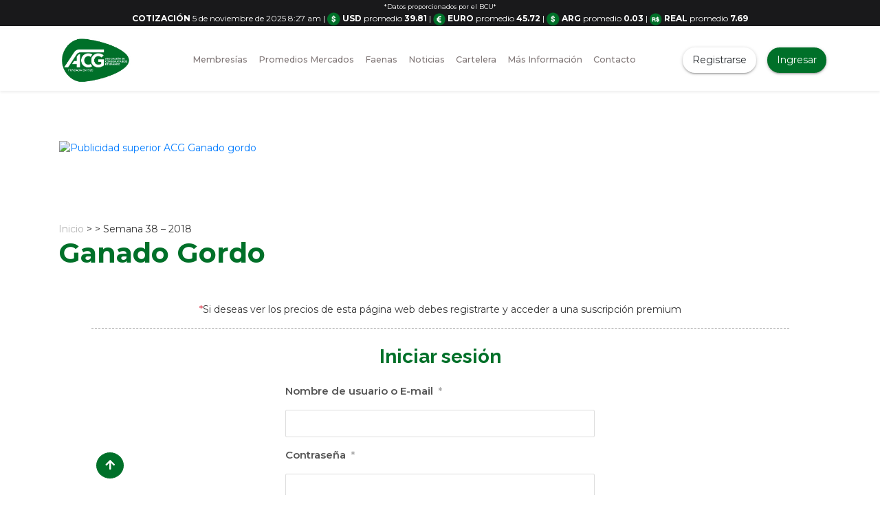

--- FILE ---
content_type: text/html; charset=UTF-8
request_url: https://acg.com.uy/precio_semanal/semana-38-2018/
body_size: 17744
content:
<!DOCTYPE html>

<html lang="es">
  <head>
    <meta charset="utf-8">
    <meta name="description" content="Asociación de Consignatarios Ganaderos">
    <meta name="viewport" content="width=device-width, initial-scale=1, maximum-scale=1, user-scalable=no">
    <meta http-equiv="Content-Language" content="es">

    <!-- Global site tag (gtag.js) - Google Analytics -->
    <script async src="https://www.googletagmanager.com/gtag/js?id=G-CJ5RBVCM8H"></script>
    <script>
      window.dataLayer = window.dataLayer || [];
      function gtag(){dataLayer.push(arguments);}
      gtag('js', new Date());

      gtag('config', 'G-CJ5RBVCM8H');
      var ajaxurl = 'https://acg.com.uy/wp-admin/admin-ajax.php';
    </script>


    <title>
      Semana 38 &#8211; 2018 | ACG    </title>


    <link rel="shortcut icon" href="https://acg.com.uy/wp-content/themes/acg/img/favicon.ico" type="image/x-icon">


     <meta name='robots' content='max-image-preview:large' />
	<style>img:is([sizes="auto" i], [sizes^="auto," i]) { contain-intrinsic-size: 3000px 1500px }</style>
	<link rel='dns-prefetch' href='//unpkg.com' />
<link rel='dns-prefetch' href='//cdnjs.cloudflare.com' />
<link rel='dns-prefetch' href='//cdn.datatables.net' />
<link rel='dns-prefetch' href='//cdn.jsdelivr.net' />
<script type="text/javascript">
/* <![CDATA[ */
window._wpemojiSettings = {"baseUrl":"https:\/\/s.w.org\/images\/core\/emoji\/16.0.1\/72x72\/","ext":".png","svgUrl":"https:\/\/s.w.org\/images\/core\/emoji\/16.0.1\/svg\/","svgExt":".svg","source":{"concatemoji":"https:\/\/acg.com.uy\/wp-includes\/js\/wp-emoji-release.min.js?ver=6.8.3"}};
/*! This file is auto-generated */
!function(s,n){var o,i,e;function c(e){try{var t={supportTests:e,timestamp:(new Date).valueOf()};sessionStorage.setItem(o,JSON.stringify(t))}catch(e){}}function p(e,t,n){e.clearRect(0,0,e.canvas.width,e.canvas.height),e.fillText(t,0,0);var t=new Uint32Array(e.getImageData(0,0,e.canvas.width,e.canvas.height).data),a=(e.clearRect(0,0,e.canvas.width,e.canvas.height),e.fillText(n,0,0),new Uint32Array(e.getImageData(0,0,e.canvas.width,e.canvas.height).data));return t.every(function(e,t){return e===a[t]})}function u(e,t){e.clearRect(0,0,e.canvas.width,e.canvas.height),e.fillText(t,0,0);for(var n=e.getImageData(16,16,1,1),a=0;a<n.data.length;a++)if(0!==n.data[a])return!1;return!0}function f(e,t,n,a){switch(t){case"flag":return n(e,"\ud83c\udff3\ufe0f\u200d\u26a7\ufe0f","\ud83c\udff3\ufe0f\u200b\u26a7\ufe0f")?!1:!n(e,"\ud83c\udde8\ud83c\uddf6","\ud83c\udde8\u200b\ud83c\uddf6")&&!n(e,"\ud83c\udff4\udb40\udc67\udb40\udc62\udb40\udc65\udb40\udc6e\udb40\udc67\udb40\udc7f","\ud83c\udff4\u200b\udb40\udc67\u200b\udb40\udc62\u200b\udb40\udc65\u200b\udb40\udc6e\u200b\udb40\udc67\u200b\udb40\udc7f");case"emoji":return!a(e,"\ud83e\udedf")}return!1}function g(e,t,n,a){var r="undefined"!=typeof WorkerGlobalScope&&self instanceof WorkerGlobalScope?new OffscreenCanvas(300,150):s.createElement("canvas"),o=r.getContext("2d",{willReadFrequently:!0}),i=(o.textBaseline="top",o.font="600 32px Arial",{});return e.forEach(function(e){i[e]=t(o,e,n,a)}),i}function t(e){var t=s.createElement("script");t.src=e,t.defer=!0,s.head.appendChild(t)}"undefined"!=typeof Promise&&(o="wpEmojiSettingsSupports",i=["flag","emoji"],n.supports={everything:!0,everythingExceptFlag:!0},e=new Promise(function(e){s.addEventListener("DOMContentLoaded",e,{once:!0})}),new Promise(function(t){var n=function(){try{var e=JSON.parse(sessionStorage.getItem(o));if("object"==typeof e&&"number"==typeof e.timestamp&&(new Date).valueOf()<e.timestamp+604800&&"object"==typeof e.supportTests)return e.supportTests}catch(e){}return null}();if(!n){if("undefined"!=typeof Worker&&"undefined"!=typeof OffscreenCanvas&&"undefined"!=typeof URL&&URL.createObjectURL&&"undefined"!=typeof Blob)try{var e="postMessage("+g.toString()+"("+[JSON.stringify(i),f.toString(),p.toString(),u.toString()].join(",")+"));",a=new Blob([e],{type:"text/javascript"}),r=new Worker(URL.createObjectURL(a),{name:"wpTestEmojiSupports"});return void(r.onmessage=function(e){c(n=e.data),r.terminate(),t(n)})}catch(e){}c(n=g(i,f,p,u))}t(n)}).then(function(e){for(var t in e)n.supports[t]=e[t],n.supports.everything=n.supports.everything&&n.supports[t],"flag"!==t&&(n.supports.everythingExceptFlag=n.supports.everythingExceptFlag&&n.supports[t]);n.supports.everythingExceptFlag=n.supports.everythingExceptFlag&&!n.supports.flag,n.DOMReady=!1,n.readyCallback=function(){n.DOMReady=!0}}).then(function(){return e}).then(function(){var e;n.supports.everything||(n.readyCallback(),(e=n.source||{}).concatemoji?t(e.concatemoji):e.wpemoji&&e.twemoji&&(t(e.twemoji),t(e.wpemoji)))}))}((window,document),window._wpemojiSettings);
/* ]]> */
</script>
<style id='wp-emoji-styles-inline-css' type='text/css'>

	img.wp-smiley, img.emoji {
		display: inline !important;
		border: none !important;
		box-shadow: none !important;
		height: 1em !important;
		width: 1em !important;
		margin: 0 0.07em !important;
		vertical-align: -0.1em !important;
		background: none !important;
		padding: 0 !important;
	}
</style>
<link rel='stylesheet' id='wp-block-library-css' href='https://acg.com.uy/wp-includes/css/dist/block-library/style.min.css?ver=6.8.3' type='text/css' media='all' />
<style id='classic-theme-styles-inline-css' type='text/css'>
/*! This file is auto-generated */
.wp-block-button__link{color:#fff;background-color:#32373c;border-radius:9999px;box-shadow:none;text-decoration:none;padding:calc(.667em + 2px) calc(1.333em + 2px);font-size:1.125em}.wp-block-file__button{background:#32373c;color:#fff;text-decoration:none}
</style>
<style id='global-styles-inline-css' type='text/css'>
:root{--wp--preset--aspect-ratio--square: 1;--wp--preset--aspect-ratio--4-3: 4/3;--wp--preset--aspect-ratio--3-4: 3/4;--wp--preset--aspect-ratio--3-2: 3/2;--wp--preset--aspect-ratio--2-3: 2/3;--wp--preset--aspect-ratio--16-9: 16/9;--wp--preset--aspect-ratio--9-16: 9/16;--wp--preset--color--black: #000000;--wp--preset--color--cyan-bluish-gray: #abb8c3;--wp--preset--color--white: #ffffff;--wp--preset--color--pale-pink: #f78da7;--wp--preset--color--vivid-red: #cf2e2e;--wp--preset--color--luminous-vivid-orange: #ff6900;--wp--preset--color--luminous-vivid-amber: #fcb900;--wp--preset--color--light-green-cyan: #7bdcb5;--wp--preset--color--vivid-green-cyan: #00d084;--wp--preset--color--pale-cyan-blue: #8ed1fc;--wp--preset--color--vivid-cyan-blue: #0693e3;--wp--preset--color--vivid-purple: #9b51e0;--wp--preset--gradient--vivid-cyan-blue-to-vivid-purple: linear-gradient(135deg,rgba(6,147,227,1) 0%,rgb(155,81,224) 100%);--wp--preset--gradient--light-green-cyan-to-vivid-green-cyan: linear-gradient(135deg,rgb(122,220,180) 0%,rgb(0,208,130) 100%);--wp--preset--gradient--luminous-vivid-amber-to-luminous-vivid-orange: linear-gradient(135deg,rgba(252,185,0,1) 0%,rgba(255,105,0,1) 100%);--wp--preset--gradient--luminous-vivid-orange-to-vivid-red: linear-gradient(135deg,rgba(255,105,0,1) 0%,rgb(207,46,46) 100%);--wp--preset--gradient--very-light-gray-to-cyan-bluish-gray: linear-gradient(135deg,rgb(238,238,238) 0%,rgb(169,184,195) 100%);--wp--preset--gradient--cool-to-warm-spectrum: linear-gradient(135deg,rgb(74,234,220) 0%,rgb(151,120,209) 20%,rgb(207,42,186) 40%,rgb(238,44,130) 60%,rgb(251,105,98) 80%,rgb(254,248,76) 100%);--wp--preset--gradient--blush-light-purple: linear-gradient(135deg,rgb(255,206,236) 0%,rgb(152,150,240) 100%);--wp--preset--gradient--blush-bordeaux: linear-gradient(135deg,rgb(254,205,165) 0%,rgb(254,45,45) 50%,rgb(107,0,62) 100%);--wp--preset--gradient--luminous-dusk: linear-gradient(135deg,rgb(255,203,112) 0%,rgb(199,81,192) 50%,rgb(65,88,208) 100%);--wp--preset--gradient--pale-ocean: linear-gradient(135deg,rgb(255,245,203) 0%,rgb(182,227,212) 50%,rgb(51,167,181) 100%);--wp--preset--gradient--electric-grass: linear-gradient(135deg,rgb(202,248,128) 0%,rgb(113,206,126) 100%);--wp--preset--gradient--midnight: linear-gradient(135deg,rgb(2,3,129) 0%,rgb(40,116,252) 100%);--wp--preset--font-size--small: 13px;--wp--preset--font-size--medium: 20px;--wp--preset--font-size--large: 36px;--wp--preset--font-size--x-large: 42px;--wp--preset--spacing--20: 0.44rem;--wp--preset--spacing--30: 0.67rem;--wp--preset--spacing--40: 1rem;--wp--preset--spacing--50: 1.5rem;--wp--preset--spacing--60: 2.25rem;--wp--preset--spacing--70: 3.38rem;--wp--preset--spacing--80: 5.06rem;--wp--preset--shadow--natural: 6px 6px 9px rgba(0, 0, 0, 0.2);--wp--preset--shadow--deep: 12px 12px 50px rgba(0, 0, 0, 0.4);--wp--preset--shadow--sharp: 6px 6px 0px rgba(0, 0, 0, 0.2);--wp--preset--shadow--outlined: 6px 6px 0px -3px rgba(255, 255, 255, 1), 6px 6px rgba(0, 0, 0, 1);--wp--preset--shadow--crisp: 6px 6px 0px rgba(0, 0, 0, 1);}:where(.is-layout-flex){gap: 0.5em;}:where(.is-layout-grid){gap: 0.5em;}body .is-layout-flex{display: flex;}.is-layout-flex{flex-wrap: wrap;align-items: center;}.is-layout-flex > :is(*, div){margin: 0;}body .is-layout-grid{display: grid;}.is-layout-grid > :is(*, div){margin: 0;}:where(.wp-block-columns.is-layout-flex){gap: 2em;}:where(.wp-block-columns.is-layout-grid){gap: 2em;}:where(.wp-block-post-template.is-layout-flex){gap: 1.25em;}:where(.wp-block-post-template.is-layout-grid){gap: 1.25em;}.has-black-color{color: var(--wp--preset--color--black) !important;}.has-cyan-bluish-gray-color{color: var(--wp--preset--color--cyan-bluish-gray) !important;}.has-white-color{color: var(--wp--preset--color--white) !important;}.has-pale-pink-color{color: var(--wp--preset--color--pale-pink) !important;}.has-vivid-red-color{color: var(--wp--preset--color--vivid-red) !important;}.has-luminous-vivid-orange-color{color: var(--wp--preset--color--luminous-vivid-orange) !important;}.has-luminous-vivid-amber-color{color: var(--wp--preset--color--luminous-vivid-amber) !important;}.has-light-green-cyan-color{color: var(--wp--preset--color--light-green-cyan) !important;}.has-vivid-green-cyan-color{color: var(--wp--preset--color--vivid-green-cyan) !important;}.has-pale-cyan-blue-color{color: var(--wp--preset--color--pale-cyan-blue) !important;}.has-vivid-cyan-blue-color{color: var(--wp--preset--color--vivid-cyan-blue) !important;}.has-vivid-purple-color{color: var(--wp--preset--color--vivid-purple) !important;}.has-black-background-color{background-color: var(--wp--preset--color--black) !important;}.has-cyan-bluish-gray-background-color{background-color: var(--wp--preset--color--cyan-bluish-gray) !important;}.has-white-background-color{background-color: var(--wp--preset--color--white) !important;}.has-pale-pink-background-color{background-color: var(--wp--preset--color--pale-pink) !important;}.has-vivid-red-background-color{background-color: var(--wp--preset--color--vivid-red) !important;}.has-luminous-vivid-orange-background-color{background-color: var(--wp--preset--color--luminous-vivid-orange) !important;}.has-luminous-vivid-amber-background-color{background-color: var(--wp--preset--color--luminous-vivid-amber) !important;}.has-light-green-cyan-background-color{background-color: var(--wp--preset--color--light-green-cyan) !important;}.has-vivid-green-cyan-background-color{background-color: var(--wp--preset--color--vivid-green-cyan) !important;}.has-pale-cyan-blue-background-color{background-color: var(--wp--preset--color--pale-cyan-blue) !important;}.has-vivid-cyan-blue-background-color{background-color: var(--wp--preset--color--vivid-cyan-blue) !important;}.has-vivid-purple-background-color{background-color: var(--wp--preset--color--vivid-purple) !important;}.has-black-border-color{border-color: var(--wp--preset--color--black) !important;}.has-cyan-bluish-gray-border-color{border-color: var(--wp--preset--color--cyan-bluish-gray) !important;}.has-white-border-color{border-color: var(--wp--preset--color--white) !important;}.has-pale-pink-border-color{border-color: var(--wp--preset--color--pale-pink) !important;}.has-vivid-red-border-color{border-color: var(--wp--preset--color--vivid-red) !important;}.has-luminous-vivid-orange-border-color{border-color: var(--wp--preset--color--luminous-vivid-orange) !important;}.has-luminous-vivid-amber-border-color{border-color: var(--wp--preset--color--luminous-vivid-amber) !important;}.has-light-green-cyan-border-color{border-color: var(--wp--preset--color--light-green-cyan) !important;}.has-vivid-green-cyan-border-color{border-color: var(--wp--preset--color--vivid-green-cyan) !important;}.has-pale-cyan-blue-border-color{border-color: var(--wp--preset--color--pale-cyan-blue) !important;}.has-vivid-cyan-blue-border-color{border-color: var(--wp--preset--color--vivid-cyan-blue) !important;}.has-vivid-purple-border-color{border-color: var(--wp--preset--color--vivid-purple) !important;}.has-vivid-cyan-blue-to-vivid-purple-gradient-background{background: var(--wp--preset--gradient--vivid-cyan-blue-to-vivid-purple) !important;}.has-light-green-cyan-to-vivid-green-cyan-gradient-background{background: var(--wp--preset--gradient--light-green-cyan-to-vivid-green-cyan) !important;}.has-luminous-vivid-amber-to-luminous-vivid-orange-gradient-background{background: var(--wp--preset--gradient--luminous-vivid-amber-to-luminous-vivid-orange) !important;}.has-luminous-vivid-orange-to-vivid-red-gradient-background{background: var(--wp--preset--gradient--luminous-vivid-orange-to-vivid-red) !important;}.has-very-light-gray-to-cyan-bluish-gray-gradient-background{background: var(--wp--preset--gradient--very-light-gray-to-cyan-bluish-gray) !important;}.has-cool-to-warm-spectrum-gradient-background{background: var(--wp--preset--gradient--cool-to-warm-spectrum) !important;}.has-blush-light-purple-gradient-background{background: var(--wp--preset--gradient--blush-light-purple) !important;}.has-blush-bordeaux-gradient-background{background: var(--wp--preset--gradient--blush-bordeaux) !important;}.has-luminous-dusk-gradient-background{background: var(--wp--preset--gradient--luminous-dusk) !important;}.has-pale-ocean-gradient-background{background: var(--wp--preset--gradient--pale-ocean) !important;}.has-electric-grass-gradient-background{background: var(--wp--preset--gradient--electric-grass) !important;}.has-midnight-gradient-background{background: var(--wp--preset--gradient--midnight) !important;}.has-small-font-size{font-size: var(--wp--preset--font-size--small) !important;}.has-medium-font-size{font-size: var(--wp--preset--font-size--medium) !important;}.has-large-font-size{font-size: var(--wp--preset--font-size--large) !important;}.has-x-large-font-size{font-size: var(--wp--preset--font-size--x-large) !important;}
:where(.wp-block-post-template.is-layout-flex){gap: 1.25em;}:where(.wp-block-post-template.is-layout-grid){gap: 1.25em;}
:where(.wp-block-columns.is-layout-flex){gap: 2em;}:where(.wp-block-columns.is-layout-grid){gap: 2em;}
:root :where(.wp-block-pullquote){font-size: 1.5em;line-height: 1.6;}
</style>
<link rel='stylesheet' id='contact-form-7-css' href='https://acg.com.uy/wp-content/plugins/contact-form-7/includes/css/styles.css?ver=6.1.3' type='text/css' media='all' />
<link rel='stylesheet' id='woocommerce-layout-css' href='https://acg.com.uy/wp-content/plugins/woocommerce/assets/css/woocommerce-layout.css?ver=10.3.4' type='text/css' media='all' />
<link rel='stylesheet' id='woocommerce-smallscreen-css' href='https://acg.com.uy/wp-content/plugins/woocommerce/assets/css/woocommerce-smallscreen.css?ver=10.3.4' type='text/css' media='only screen and (max-width: 768px)' />
<link rel='stylesheet' id='woocommerce-general-css' href='https://acg.com.uy/wp-content/plugins/woocommerce/assets/css/woocommerce.css?ver=10.3.4' type='text/css' media='all' />
<style id='woocommerce-inline-inline-css' type='text/css'>
.woocommerce form .form-row .required { visibility: visible; }
</style>
<link rel='stylesheet' id='brands-styles-css' href='https://acg.com.uy/wp-content/plugins/woocommerce/assets/css/brands.css?ver=10.3.4' type='text/css' media='all' />
<link rel='stylesheet' id='style-css' href='https://acg.com.uy/wp-content/themes/acg/style.css?ver=6.8.3' type='text/css' media='all' />
<link rel='stylesheet' id='bootstrap-css' href='https://acg.com.uy/wp-content/themes/acg/libs/bootstrap/css/bootstrap.min.css?ver=4.4.1' type='text/css' media='all' />
<link rel='stylesheet' id='fontawesome-css' href='https://acg.com.uy/wp-content/themes/acg/fontawesome/css/all.min.css?ver=3.0.1' type='text/css' media='all' />
<link rel='stylesheet' id='venobox-css' href='https://acg.com.uy/wp-content/themes/acg/libs/venobox/venobox.min.css?ver=1.0' type='text/css' media='all' />
<link rel='stylesheet' id='swipper-css' href='https://acg.com.uy/wp-content/themes/acg/libs/swipper.css?ver=1.0' type='text/css' media='all' />
<link rel='stylesheet' id='flickity-css' href='https://unpkg.com/flickity@2/dist/flickity.min.css?ver=6.8.3' type='text/css' media='all' />
<link rel='stylesheet' id='grafica-css' href='https://cdnjs.cloudflare.com/ajax/libs/morris.js/0.5.1/morris.css?ver=6.8.3' type='text/css' media='all' />
<link rel='stylesheet' id='sweetalertCSS-css' href='https://acg.com.uy/wp-content/themes/acg/libs/sweetalert2/sweetalert2.css?ver=1.0' type='text/css' media='all' />
<link rel='stylesheet' id='dtbb4-css' href='https://cdn.datatables.net/v/bs4/jq-3.6.0/jszip-2.5.0/dt-1.12.1/af-2.4.0/b-2.2.3/b-colvis-2.2.3/b-html5-2.2.3/b-print-2.2.3/cr-1.5.6/fc-4.1.0/fh-3.2.4/r-2.3.0/sc-2.0.7/sb-1.3.4/sl-1.4.0/datatables.min.css?ver=1.0.0' type='text/css' media='all' />
<link rel='stylesheet' id='phosphorCSS-css' href='https://unpkg.com/@phosphor-icons/web@2.0.3/src/duotone/style.css?ver=1.0.20' type='text/css' media='all' />
<link rel='stylesheet' id='slickcss-css' href='https://cdn.jsdelivr.net/npm/slick-carousel@1.8.1/slick/slick.css?ver=1.0.20' type='text/css' media='all' />
<link rel='stylesheet' id='slickcsstheme-css' href='https://cdn.jsdelivr.net/npm/slick-carousel@1.8.1/slick/slick-theme.css?ver=1.0.20' type='text/css' media='all' />
<link rel='stylesheet' id='estilos-css' href='https://acg.com.uy/wp-content/themes/acg/libs/estilos.css?ver=1.0.1' type='text/css' media='all' />
<link rel='stylesheet' id='nuevos_estilos-css' href='https://acg.com.uy/wp-content/themes/acg/libs/nuevos_estilos.css?ver=1.0.1' type='text/css' media='all' />
<link rel='stylesheet' id='um_modal-css' href='https://acg.com.uy/wp-content/plugins/ultimate-member/assets/css/um-modal.min.css?ver=2.10.6' type='text/css' media='all' />
<link rel='stylesheet' id='um_ui-css' href='https://acg.com.uy/wp-content/plugins/ultimate-member/assets/libs/jquery-ui/jquery-ui.min.css?ver=1.13.2' type='text/css' media='all' />
<link rel='stylesheet' id='um_tipsy-css' href='https://acg.com.uy/wp-content/plugins/ultimate-member/assets/libs/tipsy/tipsy.min.css?ver=1.0.0a' type='text/css' media='all' />
<link rel='stylesheet' id='um_raty-css' href='https://acg.com.uy/wp-content/plugins/ultimate-member/assets/libs/raty/um-raty.min.css?ver=2.6.0' type='text/css' media='all' />
<link rel='stylesheet' id='select2-css' href='https://acg.com.uy/wp-content/plugins/ultimate-member/assets/libs/select2/select2.min.css?ver=4.0.13' type='text/css' media='all' />
<link rel='stylesheet' id='um_fileupload-css' href='https://acg.com.uy/wp-content/plugins/ultimate-member/assets/css/um-fileupload.min.css?ver=2.10.6' type='text/css' media='all' />
<link rel='stylesheet' id='um_confirm-css' href='https://acg.com.uy/wp-content/plugins/ultimate-member/assets/libs/um-confirm/um-confirm.min.css?ver=1.0' type='text/css' media='all' />
<link rel='stylesheet' id='um_datetime-css' href='https://acg.com.uy/wp-content/plugins/ultimate-member/assets/libs/pickadate/default.min.css?ver=3.6.2' type='text/css' media='all' />
<link rel='stylesheet' id='um_datetime_date-css' href='https://acg.com.uy/wp-content/plugins/ultimate-member/assets/libs/pickadate/default.date.min.css?ver=3.6.2' type='text/css' media='all' />
<link rel='stylesheet' id='um_datetime_time-css' href='https://acg.com.uy/wp-content/plugins/ultimate-member/assets/libs/pickadate/default.time.min.css?ver=3.6.2' type='text/css' media='all' />
<link rel='stylesheet' id='um_fonticons_ii-css' href='https://acg.com.uy/wp-content/plugins/ultimate-member/assets/libs/legacy/fonticons/fonticons-ii.min.css?ver=2.10.6' type='text/css' media='all' />
<link rel='stylesheet' id='um_fonticons_fa-css' href='https://acg.com.uy/wp-content/plugins/ultimate-member/assets/libs/legacy/fonticons/fonticons-fa.min.css?ver=2.10.6' type='text/css' media='all' />
<link rel='stylesheet' id='um_fontawesome-css' href='https://acg.com.uy/wp-content/plugins/ultimate-member/assets/css/um-fontawesome.min.css?ver=6.5.2' type='text/css' media='all' />
<link rel='stylesheet' id='um_common-css' href='https://acg.com.uy/wp-content/plugins/ultimate-member/assets/css/common.min.css?ver=2.10.6' type='text/css' media='all' />
<link rel='stylesheet' id='um_responsive-css' href='https://acg.com.uy/wp-content/plugins/ultimate-member/assets/css/um-responsive.min.css?ver=2.10.6' type='text/css' media='all' />
<link rel='stylesheet' id='um_styles-css' href='https://acg.com.uy/wp-content/plugins/ultimate-member/assets/css/um-styles.min.css?ver=2.10.6' type='text/css' media='all' />
<link rel='stylesheet' id='um_crop-css' href='https://acg.com.uy/wp-content/plugins/ultimate-member/assets/libs/cropper/cropper.min.css?ver=1.6.1' type='text/css' media='all' />
<link rel='stylesheet' id='um_profile-css' href='https://acg.com.uy/wp-content/plugins/ultimate-member/assets/css/um-profile.min.css?ver=2.10.6' type='text/css' media='all' />
<link rel='stylesheet' id='um_account-css' href='https://acg.com.uy/wp-content/plugins/ultimate-member/assets/css/um-account.min.css?ver=2.10.6' type='text/css' media='all' />
<link rel='stylesheet' id='um_misc-css' href='https://acg.com.uy/wp-content/plugins/ultimate-member/assets/css/um-misc.min.css?ver=2.10.6' type='text/css' media='all' />
<link rel='stylesheet' id='um_default_css-css' href='https://acg.com.uy/wp-content/plugins/ultimate-member/assets/css/um-old-default.min.css?ver=2.10.6' type='text/css' media='all' />
<script type="text/javascript" src="https://acg.com.uy/wp-includes/js/jquery/jquery.min.js?ver=3.7.1" id="jquery-core-js"></script>
<script type="text/javascript" src="https://acg.com.uy/wp-includes/js/jquery/jquery-migrate.min.js?ver=3.4.1" id="jquery-migrate-js"></script>
<script type="text/javascript" src="https://acg.com.uy/wp-content/plugins/woocommerce/assets/js/jquery-blockui/jquery.blockUI.min.js?ver=2.7.0-wc.10.3.4" id="wc-jquery-blockui-js" defer="defer" data-wp-strategy="defer"></script>
<script type="text/javascript" id="wc-add-to-cart-js-extra">
/* <![CDATA[ */
var wc_add_to_cart_params = {"ajax_url":"\/wp-admin\/admin-ajax.php","wc_ajax_url":"\/?wc-ajax=%%endpoint%%","i18n_view_cart":"Ver carrito","cart_url":"https:\/\/acg.com.uy\/carrito\/","is_cart":"","cart_redirect_after_add":"yes"};
/* ]]> */
</script>
<script type="text/javascript" src="https://acg.com.uy/wp-content/plugins/woocommerce/assets/js/frontend/add-to-cart.min.js?ver=10.3.4" id="wc-add-to-cart-js" defer="defer" data-wp-strategy="defer"></script>
<script type="text/javascript" src="https://acg.com.uy/wp-content/plugins/woocommerce/assets/js/js-cookie/js.cookie.min.js?ver=2.1.4-wc.10.3.4" id="wc-js-cookie-js" defer="defer" data-wp-strategy="defer"></script>
<script type="text/javascript" id="woocommerce-js-extra">
/* <![CDATA[ */
var woocommerce_params = {"ajax_url":"\/wp-admin\/admin-ajax.php","wc_ajax_url":"\/?wc-ajax=%%endpoint%%","i18n_password_show":"Mostrar contrase\u00f1a","i18n_password_hide":"Ocultar contrase\u00f1a"};
/* ]]> */
</script>
<script type="text/javascript" src="https://acg.com.uy/wp-content/plugins/woocommerce/assets/js/frontend/woocommerce.min.js?ver=10.3.4" id="woocommerce-js" defer="defer" data-wp-strategy="defer"></script>
<script type="text/javascript" src="https://unpkg.com/flickity@2/dist/flickity.pkgd.min.js?ver=6.8.3" id="flickity-js"></script>
<script type="text/javascript" src="https://cdnjs.cloudflare.com/ajax/libs/Swiper/4.4.1/js/swiper.min.js?ver=6.8.3" id="swipper-js"></script>
<script type="text/javascript" src="https://cdnjs.cloudflare.com/ajax/libs/pdfmake/0.1.36/pdfmake.min.js?ver=1.0" id="dt1-js"></script>
<script type="text/javascript" src="https://cdnjs.cloudflare.com/ajax/libs/pdfmake/0.1.36/vfs_fonts.js?ver=1.0" id="dt2-js"></script>
<script type="text/javascript" src="https://cdn.datatables.net/v/bs4/jq-3.6.0/jszip-2.5.0/dt-1.12.1/af-2.4.0/b-2.2.3/b-colvis-2.2.3/b-html5-2.2.3/b-print-2.2.3/cr-1.5.6/fc-4.1.0/fh-3.2.4/r-2.3.0/sc-2.0.7/sb-1.3.4/sl-1.4.0/datatables.min.js?ver=1.0" id="dt3-js"></script>
<script type="text/javascript" src="https://acg.com.uy/wp-content/themes/acg/libs/venobox/venobox.min.js?ver=6.8.3" id="venoboxjs-js"></script>
<script type="text/javascript" src="https://cdnjs.cloudflare.com/ajax/libs/raphael/2.1.0/raphael-min.js?ver=6.8.3" id="rafael-js"></script>
<script type="text/javascript" src="https://cdnjs.cloudflare.com/ajax/libs/morris.js/0.5.1/morris.min.js?ver=6.8.3" id="morris-js"></script>
<script type="text/javascript" src="https://unpkg.com/floatthead?ver=6.8.3" id="floatthead-js"></script>
<script type="text/javascript" src="https://acg.com.uy/wp-content/themes/acg/libs/sweetalert2/sweetalert2.js?ver=7.1.2" id="sweetalertJS-js"></script>
<script type="text/javascript" src="https://cdn.jsdelivr.net/npm/chart.js?ver=1.3.6" id="charts-js"></script>
<script type="text/javascript" src="https://unpkg.com/@phosphor-icons/web@2.0.3?ver=1.0.20" id="phosphoricons-js"></script>
<script type="text/javascript" src="https://cdn.jsdelivr.net/npm/slick-carousel@1.8.1/slick/slick.min.js?ver=1.0.20" id="slickjs-js"></script>
<script type="text/javascript" src="https://acg.com.uy/wp-content/plugins/ultimate-member/assets/js/um-gdpr.min.js?ver=2.10.6" id="um-gdpr-js"></script>
<link rel="https://api.w.org/" href="https://acg.com.uy/wp-json/" /><link rel="alternate" title="JSON" type="application/json" href="https://acg.com.uy/wp-json/wp/v2/precio_semanal/535" /><link rel="EditURI" type="application/rsd+xml" title="RSD" href="https://acg.com.uy/xmlrpc.php?rsd" />
<meta name="generator" content="WordPress 6.8.3" />
<meta name="generator" content="WooCommerce 10.3.4" />
<link rel="canonical" href="https://acg.com.uy/precio_semanal/semana-38-2018/" />
<link rel='shortlink' href='https://acg.com.uy/?p=535' />
<link rel="alternate" title="oEmbed (JSON)" type="application/json+oembed" href="https://acg.com.uy/wp-json/oembed/1.0/embed?url=https%3A%2F%2Facg.com.uy%2Fprecio_semanal%2Fsemana-38-2018%2F" />
<link rel="alternate" title="oEmbed (XML)" type="text/xml+oembed" href="https://acg.com.uy/wp-json/oembed/1.0/embed?url=https%3A%2F%2Facg.com.uy%2Fprecio_semanal%2Fsemana-38-2018%2F&#038;format=xml" />
<meta name="cdp-version" content="1.5.0" />	<noscript><style>.woocommerce-product-gallery{ opacity: 1 !important; }</style></noscript>
	<meta name="generator" content="Elementor 3.32.5; features: additional_custom_breakpoints; settings: css_print_method-external, google_font-enabled, font_display-auto">
			<style>
				.e-con.e-parent:nth-of-type(n+4):not(.e-lazyloaded):not(.e-no-lazyload),
				.e-con.e-parent:nth-of-type(n+4):not(.e-lazyloaded):not(.e-no-lazyload) * {
					background-image: none !important;
				}
				@media screen and (max-height: 1024px) {
					.e-con.e-parent:nth-of-type(n+3):not(.e-lazyloaded):not(.e-no-lazyload),
					.e-con.e-parent:nth-of-type(n+3):not(.e-lazyloaded):not(.e-no-lazyload) * {
						background-image: none !important;
					}
				}
				@media screen and (max-height: 640px) {
					.e-con.e-parent:nth-of-type(n+2):not(.e-lazyloaded):not(.e-no-lazyload),
					.e-con.e-parent:nth-of-type(n+2):not(.e-lazyloaded):not(.e-no-lazyload) * {
						background-image: none !important;
					}
				}
			</style>
					<style type="text/css" id="wp-custom-css">
			li a.wc-forward {
    background-color: #ad1a21!important;
    padding: 8px 36px!important;
    font-weight: 700;
    font-size: 1.1rem;
    color: white!important;
}


#callus-container{
    position: fixed!important;
    left: 5px!important;
    bottom: 10px!important;
}

.fc-3{
	color: #1a1a1a!important;
}		</style>
		
    <!-- Hotjar Tracking Code for ACG -->
    <script>
        (function(h,o,t,j,a,r){
            h.hj=h.hj||function(){(h.hj.q=h.hj.q||[]).push(arguments)};
            h._hjSettings={hjid:3366529,hjsv:6};
            a=o.getElementsByTagName('head')[0];
            r=o.createElement('script');r.async=1;
            r.src=t+h._hjSettings.hjid+j+h._hjSettings.hjsv;
            a.appendChild(r);
        })(window,document,'https://static.hotjar.com/c/hotjar-','.js?sv=');
    </script> 
    <!-- End Hotjar Tracking Code for ACG -->



    <script type="text/javascript" language="Javascript">
        //document.oncontextmenu = function(){return false}
    </script>
  </head>

  <body>

      <div class="bg-dark d-print-none" id="topMenu">

        <div class="container">

          <p class="text-center text-white my-0 py-0 d-none d-md-block">
            <small>*Datos proporcionados por el BCU*</small>
          </p>
 
          <p class="text-white text-center mb-1">

            
          
            <span class="fw-700 text-uppercase">Cotización</span> 5 de noviembre de 2025 8:27 am            
            <span>|</span>
            
            <img src="https://acg.com.uy/wp-content/themes/acg/img/pesos.png" height="20px"> <span class="fw-700 text-uppercase">USD</span> promedio <b>39.81            </b>

            <span>|</span>

            <img src="https://acg.com.uy/wp-content/themes/acg/img/euro.png" height="18px"> <span class="fw-700 text-uppercase">EURO</span> promedio <b>45.72</b>
            
            <span>|</span>

            <img src="https://acg.com.uy/wp-content/themes/acg/img/pesos.png" height="20px"> <span class="fw-700 text-uppercase">ARG</span> promedio <b>0.03</b>

            <span>|</span>

            <img src="https://acg.com.uy/wp-content/themes/acg/img/real.png" height="18px"> <span class="fw-700 text-uppercase">Real</span> promedio <b>7.69</b>

          </p>
        
        </div>

      </div>

      <nav id="menu" class="navbar navbar-expand-lg sticky-top align-items-center bg-light shadow-sm py-0 d-print-none">  <!-- navbar-togglable navbar-expand-lg -->


        <div class="container px-0">

          <a class="navbar-brand" href="https://acg.com.uy/">

            <img src="https://acg.com.uy/wp-content/themes/acg/img/logo.png" height="80" class="d-inline-block align-top" id="logo" alt="ACG Logo" title="ACG Logo">

          </a>



          <button class="navbar-toggler navbar-toggler-right" type="button" data-toggle="collapse" data-target="#navbarNav" aria-controls="navbarNav" aria-expanded="false" aria-label="Toggle navigation">

              <i class="fa fa-bars iconoMenu"></i>

          </button>



          <div class="collapse navbar-collapse" id="navbarNav">



            <ul id="menu-nav" class="navbar-nav mx-auto text-center text-md-right"><li id="menu-item-9978" class="menu-item menu-item-type-post_type menu-item-object-page menu-item-9978 nav-item mx-2 fw-500"><a class="nav-link"href="https://acg.com.uy/tienda-membresia/">Membresías</a></li>
<li id="menu-item-9980" class="menu-item menu-item-type-custom menu-item-object-custom menu-item-has-children dropdown menu-item-9980 nav-item mx-2 fw-500"><a class="nav-link"href="#" class="dropdown-toggle" data-toggle="dropdown">Promedios Mercados <b class="caret"></b></a>
<ul class="dropdown-menu depth_0" id="depth_0">
	<li id="menu-item-681" class="menu-item menu-item-type-post_type menu-item-object-page menu-item-681 nav-item mx-2 fw-500"><a class="nav-link"href="https://acg.com.uy/ganado-gordo/">Ganado gordo</a></li>
	<li id="menu-item-665" class="menu-item menu-item-type-post_type menu-item-object-page menu-item-665 nav-item mx-2 fw-500"><a class="nav-link"href="https://acg.com.uy/mercado-de-reposicion/">Reposición</a></li>
	<li id="menu-item-14442" class="menu-item menu-item-type-post_type menu-item-object-page menu-item-14442 nav-item mx-2 fw-500"><a class="nav-link"href="https://acg.com.uy/semanas-anteriores/">Promedios Historicos</a></li>
	<li id="menu-item-9983" class="menu-item menu-item-type-post_type menu-item-object-page menu-item-9983 nav-item mx-2 fw-500"><a class="nav-link"href="https://acg.com.uy/precios-ganaderos/">Análisis Ganaderos</a></li>
	<li id="menu-item-9982" class="menu-item menu-item-type-post_type menu-item-object-page menu-item-9982 nav-item mx-2 fw-500"><a class="nav-link"href="https://acg.com.uy/demanda-ganadera/">Demanda Ganadera</a></li>
	<li id="menu-item-9981" class="menu-item menu-item-type-post_type menu-item-object-page menu-item-9981 nav-item mx-2 fw-500"><a class="nav-link"href="https://acg.com.uy/calculadora-de-precios/">Calculadora de precios</a></li>
</ul>
</li>
<li id="menu-item-532" class="menu-item menu-item-type-post_type menu-item-object-page menu-item-532 nav-item mx-2 fw-500"><a class="nav-link"href="https://acg.com.uy/faenas/">Faenas</a></li>
<li id="menu-item-5427" class="menu-item menu-item-type-post_type menu-item-object-page menu-item-5427 nav-item mx-2 fw-500"><a class="nav-link"href="https://acg.com.uy/noticias/">Noticias</a></li>
<li id="menu-item-10654" class="menu-item menu-item-type-post_type menu-item-object-page menu-item-10654 nav-item mx-2 fw-500"><a class="nav-link"href="https://acg.com.uy/cartelera-de-remates/">Cartelera</a></li>
<li id="menu-item-427" class="menu-item menu-item-type-custom menu-item-object-custom menu-item-has-children dropdown menu-item-427 nav-item mx-2 fw-500"><a class="nav-link"href="#" class="dropdown-toggle" data-toggle="dropdown">Más Información <b class="caret"></b></a>
<ul class="dropdown-menu depth_0" id="depth_0">
	<li id="menu-item-426" class="menu-item menu-item-type-post_type menu-item-object-page menu-item-426 nav-item mx-2 fw-500"><a class="nav-link"href="https://acg.com.uy/directiva-acg/">Directiva</a></li>
	<li id="menu-item-619" class="menu-item menu-item-type-post_type menu-item-object-page menu-item-619 nav-item mx-2 fw-500"><a class="nav-link"href="https://acg.com.uy/comisiones/">Comisiones</a></li>
	<li id="menu-item-616" class="menu-item menu-item-type-post_type menu-item-object-page menu-item-616 nav-item mx-2 fw-500"><a class="nav-link"href="https://acg.com.uy/frigorificos/">Frigoríficos</a></li>
	<li id="menu-item-3120" class="menu-item menu-item-type-post_type menu-item-object-page menu-item-3120 nav-item mx-2 fw-500"><a class="nav-link"href="https://acg.com.uy/listado-de-socios/">Listado de socios</a></li>
</ul>
</li>
<li id="menu-item-428" class="menu-item menu-item-type-post_type menu-item-object-page menu-item-428 nav-item mx-2 fw-500"><a class="nav-link"href="https://acg.com.uy/contacto/">Contacto</a></li>
</ul>
                    <div class="mx-auto d-block d-md-none py-4">
            <nav id="menuUsuarioMovil">
              <ul class="nav mx-auto justify-content-center">
                <li class="nav-item mx-2"><a class="btn btn-white nph-1 lift lift-lg borderR30" href="https://acg.com.uy/registro/">Registrarse</a></li>
                <li class="nav-item mx-2"><a class="btn btn-primary nph-1 lift lift-lg" href="https://acg.com.uy/iniciar-sesion/">Ingresar</a></li>
              </ul>
            </nav>
          </div>
          
            

          </div>

                    <div class="ml-auto d-none d-md-block">
            <nav id="menuUsuario">
              <ul class="nav">
                <li class="nav-item mx-2"><button class="btn btn-white nph-1 lift lift-lg" type="button" data-container="body" data-toggle="popover" data-placement="bottom" data-content="
                <div class='popover-registro'>
                  <div class='container'>
                    <div class='row'>
                      <div class='col-10 col-md-4 mx-auto'>
                        <img class='img-fluid' src='https://acg.com.uy/wp-content/themes/acg/img/revista_acg.svg' alt='Inscripción ACG'>
                      </div>
                      <div class='col-10 col-md-8 mx-auto'>
                        <h6 clas='fw-700 text-green'>¡Empezá a disfrutar de mucha más información!</h6>
                        <p><span>Registrate y navegá sin limites en todo nuestro sitio web.</span></p>
                        <a href='https://acg.com.uy/registro/' class='btn btn-primary nph-1 lift lift-lg'>Registrarme</a>
                      </div>
                    </div>  
                  </div>
                </div>">Registrarse</button></li>
                <li class="nav-item mx-2"><a class="btn btn-primary nph-1 lift lift-lg" href="https://acg.com.uy/iniciar-sesion/">Ingresar</a></li>
              </ul>
            </nav>
          </div>
          
        </div>



      </nav> <!-- Menú de navegación -->
    <section class="publicidadSuperiorReposicion">

        <div class="container pt-4">
        
        <div class="card publicidadCard mt-5 mb-5">
            <a href="" target="_blank">
                <img src="" alt="Publicidad superior ACG Ganado gordo" class="img-fluid px-0 d-none d-md-block">
                <img src="" alt="Publicidad superior ACG Ganado gordo movil" class="img-fluid px-0 d-block d-md-none mx-auto">
            </a>
        </div><!--. Publicidad -->
        
        </div>

    </section><!-- Publicidad -->

    <section class="py-5">
        <div class="container">
            <div class="text-center text-md-left link_bread"><a href="https://acg.com.uy/">Inicio</a> > <a href=""><span></span></a> > Semana 38 &#8211; 2018</div>            <h1 class="fw-700 text-center text-md-left text-green">Ganado Gordo</h1>
            <div class="row my-5">
                <div class="col-11 mx-auto"> 

                    <p class="text-center"><span class="text-danger">*</span>Si deseas ver los precios de esta página web debes registrarte y acceder a una suscripción premium</p>
                    <hr class="linea-separadora mb-4">

                    <h3 class="ff-1 text-green fw-700 text-center">Iniciar sesión</h3>
                    
<div class="um um-login um-85">
	<div class="um-form">
		<form method="post" action="" autocomplete="off">
			<div class="um-row _um_row_1 " style="margin: 0 0 30px 0;"><div class="um-col-1"><div  id="um_field_85_username" class="um-field um-field-text  um-field-username um-field-text um-field-type_text" data-key="username"><div class="um-field-label"><label for="username-85">Nombre de usuario o E-mail<span class="um-req" title="Obligatorio">*</span></label><div class="um-clear"></div></div><div class="um-field-area"><input  autocomplete="off" class="um-form-field valid " type="text" name="username-85" id="username-85" value="" placeholder="" data-validate="unique_username_or_email" data-key="username"  aria-invalid="false" />

						</div></div><div  id="um_field_85_user_password" class="um-field um-field-password  um-field-user_password um-field-password um-field-type_password" data-key="user_password"><div class="um-field-label"><label for="user_password-85">Contraseña<span class="um-req" title="Obligatorio">*</span></label><div class="um-clear"></div></div><div class="um-field-area"><input class="um-form-field valid " type="password" name="user_password-85" id="user_password-85" value="" placeholder="" data-validate="" data-key="user_password"  aria-invalid="false" />

							</div></div></div></div>	<input type="hidden" name="form_id" id="form_id_85" value="85" />
		<p class="um_request_name">
		<label for="um_request_85">Only fill in if you are not human</label>
		<input type="hidden" name="um_request" id="um_request_85" class="input" value="" size="25" autocomplete="off" />
	</p>
	<input type="hidden" id="_wpnonce" name="_wpnonce" value="7acf4fe630" /><input type="hidden" name="_wp_http_referer" value="/precio_semanal/semana-38-2018/" />
	<div class="um-col-alt">

		

			<div class="um-field um-field-c">
				<div class="um-field-area">
					<label class="um-field-checkbox">
						<input type="checkbox" name="rememberme" value="1"  />
						<span class="um-field-checkbox-state"><i class="um-icon-android-checkbox-outline-blank"></i></span>
						<span class="um-field-checkbox-option"> Mantenerme conectado</span>
					</label>
				</div>
			</div>

						<div class="um-clear"></div>
		
			<div class="um-left um-half">
				<input type="submit" value="Iniciar sesión" class="um-button" id="um-submit-btn" />
			</div>
			<div class="um-right um-half">
				<a href="https://acg.com.uy/registro/" class="um-button um-alt">
					Registrarme				</a>
			</div>

		
		<div class="um-clear"></div>

	</div>

	
	<div class="um-col-alt-b">
		<a href="https://acg.com.uy/restablecer-contrasena/" class="um-link-alt">
			¿Has olvidado tu contraseña?		</a>
	</div>

			</form>
	</div>
</div>
<style>
			.um-85.um {
			max-width: 450px;
		}
		</style>


                        <div class="mx-auto text-center py-3 bg-gris-oscuro text-white mt-4">
                            <p>En caso de que aún no te hayas registrado presiona el siguiente botón</p>
                            <a href="https://acg.com.uy/registro/" class="btn btn-primary border-3">Registrarme</a>
                        </div>
                </div>
            </div>
        </div>
    </section><!-- contenido restringido -->
    

 
<section id="preFooter" class="d-print-none">
        <style>
            #muubot-iframe {
                bottom: -1rem !important;
            }
        </style>

                            <script>console.log('Bot 2 URL generada:', 'https://muubotiframesas-production.up.railway.app/iframe-chat/2?_t=1762342051');</script>            <iframe id="muubot-iframe" src="https://muubotiframesas-production.up.railway.app/iframe-chat/2?_t=1762342051"></iframe>
                <script src="https://muubotiframesas-production.up.railway.app/muubothandler.js"></script>

        <div class="container py-4">
            <div class="row">
                <div class="col-10 col-md-7 mx-auto text-center text-white py-5">
                    <h6 class="fw-800">Newsletter</h6>
                    <h2 class="fw-600 mb-0">Recibí las noticias de la ACG</br> directamente en tu correo electrónico</h2>

                    <div class="pt-5">
                        
<div class="wpcf7 no-js" id="wpcf7-f82-o1" lang="es-ES" dir="ltr" data-wpcf7-id="82">
<div class="screen-reader-response"><p role="status" aria-live="polite" aria-atomic="true"></p> <ul></ul></div>
<form action="/precio_semanal/semana-38-2018/#wpcf7-f82-o1" method="post" class="wpcf7-form init" aria-label="Formulario de contacto" novalidate="novalidate" data-status="init">
<fieldset class="hidden-fields-container"><input type="hidden" name="_wpcf7" value="82" /><input type="hidden" name="_wpcf7_version" value="6.1.3" /><input type="hidden" name="_wpcf7_locale" value="es_ES" /><input type="hidden" name="_wpcf7_unit_tag" value="wpcf7-f82-o1" /><input type="hidden" name="_wpcf7_container_post" value="0" /><input type="hidden" name="_wpcf7_posted_data_hash" value="" /><input type="hidden" name="_wpcf7_recaptcha_response" value="" />
</fieldset>
<div class="row">
	<div class="col-10 col-md-8 ml-0 mx-auto mx-md-0 ml-auto pr-md-0">
		<p><span class="wpcf7-form-control-wrap" data-name="your-email"><input size="40" maxlength="400" class="wpcf7-form-control wpcf7-email wpcf7-validates-as-required wpcf7-text wpcf7-validates-as-email form-control" aria-required="true" aria-invalid="false" placeholder="Escribe tu email" value="" type="email" name="your-email" /></span>
		</p>
	</div>
	<div class="col-10 col-md-3 mx-auto mx-md-0 mt-3 mt-md-0">
		<p><button type="submit" class="btn btn-outline-primary btn-block shadow-sm">Suscríbete <i class="fa fa-arrow-right"></i></button>
		</p>
	</div>
</div><div class="wpcf7-response-output" aria-hidden="true"></div>
</form>
</div>
                    </div>

                    <p class="mt-3 pb-5"><small>Su correo electónico será incluido en nuestra base de datos para enviarle información de nuestra asociación, esta información no incluye los precios de los mercados ganaderos. En caso de que quiera acceder a la información de precios del mercado ganadero tendrá que adquirir una suscripción Premium. <br>Para ello <a class="text-white fw-700" href="https://acg.com.uy/iniciar-sesion/" target="_blank" title="Iniciar sesión">Inicie sesión o registrese aquí</a></small></p>

                </div>
            </div>
        </div>

    </section>

    <footer class="d-print-none">
        <div class="container pt-5">
            <div class="row" id="superiorFooter">
                <div class="col-12 col-md-3">
                    <img src="https://acg.com.uy/wp-content/themes/acg/img/logo.png" alt="Asociación de consignatarios de ganado del Uruguay" class="img-fluid" width="120px">
                </div>
            </div>

            <div class="row py-4" id="mediaFooter">
                <div class="col-10 col-md-2 mx-auto mb-4 mb-md-0">
                    <h6 class="fw-700">Datos de contacto</h6>

                    <p class="mb-3">Cuareim 1643 - Piso 1 - Esc. 22, Montevideo, Uruguay C.P. 11100</p>
                    <p class="mb-0"><a href="tel:+59829083238" target="_blank" class="unstyled text-white">Tel: +59829083238</a></p>
                    <p class="mb-0"><a href="tel:+59898017627" target="_blank" class="unstyled text-white">ACG: +59898017627</a></p>

                </div>
                <div class="col-10 col-md-2 mx-auto mb-4 mb-md-0">
                    <h6 class="fw-700">Menú</h6>
                    <ul id="menu-nav-center" class="nav flex-column pt-0 text-left text-md-left"><li id="menu-item-217" class="menu-item menu-item-type-post_type menu-item-object-page menu-item-home menu-item-217 nav-item"><a class="nav-link"href="https://acg.com.uy/">Home</a></li>
<li id="menu-item-732" class="menu-item menu-item-type-post_type menu-item-object-page menu-item-732 nav-item"><a class="nav-link"href="https://acg.com.uy/iniciar-sesion/">Iniciar sesión</a></li>
<li id="menu-item-731" class="menu-item menu-item-type-post_type menu-item-object-page menu-item-731 nav-item"><a class="nav-link"href="https://acg.com.uy/registro/">Registro</a></li>
<li id="menu-item-739" class="menu-item menu-item-type-post_type menu-item-object-page menu-item-739 nav-item"><a class="nav-link"href="https://acg.com.uy/restablecer-contrasena/">Restablecer contraseña</a></li>
<li id="menu-item-218" class="menu-item menu-item-type-post_type menu-item-object-page menu-item-218 nav-item"><a class="nav-link"href="https://acg.com.uy/contacto/">Contacto</a></li>
<li id="menu-item-18858" class="menu-item menu-item-type-custom menu-item-object-custom menu-item-18858 nav-item"><a class="nav-link"target="_blank" href="https://acg.com.uy/wp-content/uploads/2025/10/Terminos-y-Condiciones-para-Precios-de-Ganado.pdf">Términos y condiciones</a></li>
</ul>                </div>
                <div class="col-10 col-md-2 mx-auto mb-4 mb-md-0">
                    <h6 class="fw-700">Información</h6>
                    <ul id="menu-nav-center" class="nav flex-column pt-0 text-left text-md-left"><li id="menu-item-736" class="menu-item menu-item-type-post_type menu-item-object-page menu-item-736 nav-item"><a class="nav-link"href="https://acg.com.uy/frigorificos/">Frigoríficos</a></li>
<li id="menu-item-735" class="menu-item menu-item-type-post_type menu-item-object-page menu-item-735 nav-item"><a class="nav-link"href="https://acg.com.uy/comisiones/">Comisiones</a></li>
</ul>                </div>
                <div class="col-10 col-md-2 mx-auto mb-4 mb-md-0">
                    <h6 class="fw-700">Links de interés</h6>
                    <ul id="menu-nav-center" class="nav flex-column pt-0 text-left text-md-left"><li id="menu-item-740" class="menu-item menu-item-type-custom menu-item-object-custom menu-item-740 nav-item"><a class="nav-link"target="_blank" href="https://www.inac.uy/">INAC</a></li>
<li id="menu-item-741" class="menu-item menu-item-type-custom menu-item-object-custom menu-item-741 nav-item"><a class="nav-link"target="_blank" href="https://www.snig.gub.uy/">SNIG</a></li>
<li id="menu-item-742" class="menu-item menu-item-type-custom menu-item-object-custom menu-item-742 nav-item"><a class="nav-link"target="_blank" href="https://www.bcu.gub.uy/Paginas/Default.aspx">BCU</a></li>
</ul>                </div>
                <div class="col-10 col-md-4 mx-auto">
                    <h6 class="fw-700">Newsletter</h6>
                    <p>Suscribite al boletín de ACG para recibir información de relevancia vinculada con los negocios ganaderos.</p>

                    <div class="mx-auto">
                        
<div class="wpcf7 no-js" id="wpcf7-f212-o2" lang="es-ES" dir="ltr" data-wpcf7-id="212">
<div class="screen-reader-response"><p role="status" aria-live="polite" aria-atomic="true"></p> <ul></ul></div>
<form action="/precio_semanal/semana-38-2018/#wpcf7-f212-o2" method="post" class="wpcf7-form init" aria-label="Formulario de contacto" novalidate="novalidate" data-status="init">
<fieldset class="hidden-fields-container"><input type="hidden" name="_wpcf7" value="212" /><input type="hidden" name="_wpcf7_version" value="6.1.3" /><input type="hidden" name="_wpcf7_locale" value="es_ES" /><input type="hidden" name="_wpcf7_unit_tag" value="wpcf7-f212-o2" /><input type="hidden" name="_wpcf7_container_post" value="0" /><input type="hidden" name="_wpcf7_posted_data_hash" value="" /><input type="hidden" name="_wpcf7_recaptcha_response" value="" />
</fieldset>
<div class="row">
	<div class="col-12 col-md-9 ml-0 mx-auto mx-md-0 ml-auto pr-md-0">
		<p><span class="wpcf7-form-control-wrap" data-name="your-email"><input size="40" maxlength="400" class="wpcf7-form-control wpcf7-email wpcf7-validates-as-required wpcf7-text wpcf7-validates-as-email form-control" aria-required="true" aria-invalid="false" placeholder="Escribe tu email" value="" type="email" name="your-email" /></span>
		</p>
	</div>
	<div class="col-12 col-md-3 mx-auto mx-md-0 pl-md-0 mt-3 mt-md-0">
		<p><button type="submit" class="btn btn-outline-primary btn-block shadow-sm"><i class="fa fa-arrow-right"></i></button>
		</p>
	</div>
</div><div class="wpcf7-response-output" aria-hidden="true"></div>
</form>
</div>
                    </div>

                </div>
            </div>

            <div class="row" id="inferiorFooter">

            </div>
        </div>

        <div class="container" id="copy">
            <hr>
            <div class="row">
                <div class="col-11 col-md-3 text-left d-none d-md-block">
                    <ul class="nav text-center">
                        <li class="nav-item"><a href="https://www.facebook.com/consignatarios/" target="_blank" class="text-white nav-link"><i class="fab fa-facebook-f"></i></a></li>
                        <li class="nav-item"><a href="https://www.instagram.com/consignatarios/" target="_blank" class="text-white nav-link mx-3"><i class="fab fa-instagram"></i></a></li>
                        <li class="nav-item"><a href="https://twitter.com/consignatarios1/" target="_blank" class="text-white nav-link"><i class="fab fa-twitter"></i></a></li>
                    </ul>
                </div>
                <div class="col-11 col-md-6 text-center mx-auto mx-md-0">
                    <p class="mb-0"><small>&copy; 2025 Asociacion de Consignatarios de Ganado. Todos los derechos reservados</small></p>
                    <p><small class="small2">Desarrollado por <a href="https://muustack.com" target="_blank">MuuStack</a> | Diseñado por <a href="https://agrego.com.ar/" target="_blank">AGREGO</a></small></p>
                </div>
                <div class="col-11 col-md-3 text-center fixed-bottom mb-4">
                    <button onclick="topFunction()" id="myBtn" title="Subir al inicio" class="btn btn-primary"><i class="fa fa-arrow-up text-white"></i></button>
                </div>
            </div>
        </div>
    </footer>

    
<div id="um_upload_single" style="display:none;"></div>

<div id="um_view_photo" style="display:none;">
	<a href="javascript:void(0);" data-action="um_remove_modal" class="um-modal-close" aria-label="Cerrar la vista emergente de la foto">
		<i class="um-faicon-times"></i>
	</a>

	<div class="um-modal-body photo">
		<div class="um-modal-photo"></div>
	</div>
</div>
<script type="speculationrules">
{"prefetch":[{"source":"document","where":{"and":[{"href_matches":"\/*"},{"not":{"href_matches":["\/wp-*.php","\/wp-admin\/*","\/wp-content\/uploads\/*","\/wp-content\/*","\/wp-content\/plugins\/*","\/wp-content\/themes\/acg\/*","\/*\\?(.+)"]}},{"not":{"selector_matches":"a[rel~=\"nofollow\"]"}},{"not":{"selector_matches":".no-prefetch, .no-prefetch a"}}]},"eagerness":"conservative"}]}
</script>
			<script>
				const lazyloadRunObserver = () => {
					const lazyloadBackgrounds = document.querySelectorAll( `.e-con.e-parent:not(.e-lazyloaded)` );
					const lazyloadBackgroundObserver = new IntersectionObserver( ( entries ) => {
						entries.forEach( ( entry ) => {
							if ( entry.isIntersecting ) {
								let lazyloadBackground = entry.target;
								if( lazyloadBackground ) {
									lazyloadBackground.classList.add( 'e-lazyloaded' );
								}
								lazyloadBackgroundObserver.unobserve( entry.target );
							}
						});
					}, { rootMargin: '200px 0px 200px 0px' } );
					lazyloadBackgrounds.forEach( ( lazyloadBackground ) => {
						lazyloadBackgroundObserver.observe( lazyloadBackground );
					} );
				};
				const events = [
					'DOMContentLoaded',
					'elementor/lazyload/observe',
				];
				events.forEach( ( event ) => {
					document.addEventListener( event, lazyloadRunObserver );
				} );
			</script>
			<link rel='stylesheet' id='wc-blocks-style-css' href='https://acg.com.uy/wp-content/plugins/woocommerce/assets/client/blocks/wc-blocks.css?ver=wc-10.3.4' type='text/css' media='all' />
<script type="text/javascript" src="https://acg.com.uy/wp-includes/js/dist/hooks.min.js?ver=4d63a3d491d11ffd8ac6" id="wp-hooks-js"></script>
<script type="text/javascript" src="https://acg.com.uy/wp-includes/js/dist/i18n.min.js?ver=5e580eb46a90c2b997e6" id="wp-i18n-js"></script>
<script type="text/javascript" id="wp-i18n-js-after">
/* <![CDATA[ */
wp.i18n.setLocaleData( { 'text direction\u0004ltr': [ 'ltr' ] } );
/* ]]> */
</script>
<script type="text/javascript" src="https://acg.com.uy/wp-content/plugins/contact-form-7/includes/swv/js/index.js?ver=6.1.3" id="swv-js"></script>
<script type="text/javascript" id="contact-form-7-js-translations">
/* <![CDATA[ */
( function( domain, translations ) {
	var localeData = translations.locale_data[ domain ] || translations.locale_data.messages;
	localeData[""].domain = domain;
	wp.i18n.setLocaleData( localeData, domain );
} )( "contact-form-7", {"translation-revision-date":"2025-10-29 16:00:55+0000","generator":"GlotPress\/4.0.3","domain":"messages","locale_data":{"messages":{"":{"domain":"messages","plural-forms":"nplurals=2; plural=n != 1;","lang":"es"},"This contact form is placed in the wrong place.":["Este formulario de contacto est\u00e1 situado en el lugar incorrecto."],"Error:":["Error:"]}},"comment":{"reference":"includes\/js\/index.js"}} );
/* ]]> */
</script>
<script type="text/javascript" id="contact-form-7-js-before">
/* <![CDATA[ */
var wpcf7 = {
    "api": {
        "root": "https:\/\/acg.com.uy\/wp-json\/",
        "namespace": "contact-form-7\/v1"
    }
};
/* ]]> */
</script>
<script type="text/javascript" src="https://acg.com.uy/wp-content/plugins/contact-form-7/includes/js/index.js?ver=6.1.3" id="contact-form-7-js"></script>
<script type="text/javascript" src="https://acg.com.uy/wp-content/themes/acg/libs/js/popper.min.js?ver=1.16.0" id="popper-js"></script>
<script type="text/javascript" src="https://acg.com.uy/wp-content/themes/acg/libs/bootstrap/js/bootstrap.min.js?ver=4.4.1" id="bootstrapjs-js"></script>
<script type="text/javascript" id="scripts-js-extra">
/* <![CDATA[ */
var bloginfo = {"template_url":"https:\/\/acg.com.uy\/wp-content\/themes\/acg","site_url":"https:\/\/acg.com.uy","post_id":{"ID":535,"post_author":"1","post_date":"2018-09-22 16:51:31","post_date_gmt":"2018-09-22 19:51:31","post_content":"","post_title":"Semana 38 - 2018","post_excerpt":"","post_status":"publish","comment_status":"closed","ping_status":"closed","post_password":"","post_name":"semana-38-2018","to_ping":"","pinged":"","post_modified":"2021-11-29 22:00:20","post_modified_gmt":"2021-11-30 01:00:20","post_content_filtered":"","post_parent":0,"guid":"https:\/\/acg.com.uy\/?post_type=precio_semanal&#038;p=535","menu_order":41,"post_type":"precio_semanal","post_mime_type":"","comment_count":"0","filter":"raw"}};
/* ]]> */
</script>
<script type="text/javascript" src="https://acg.com.uy/wp-content/themes/acg/libs/scripts.js?ver=1.0" id="scripts-js"></script>
<script type="text/javascript" src="https://acg.com.uy/wp-content/plugins/woocommerce/assets/js/sourcebuster/sourcebuster.min.js?ver=10.3.4" id="sourcebuster-js-js"></script>
<script type="text/javascript" id="wc-order-attribution-js-extra">
/* <![CDATA[ */
var wc_order_attribution = {"params":{"lifetime":1.0e-5,"session":30,"base64":false,"ajaxurl":"https:\/\/acg.com.uy\/wp-admin\/admin-ajax.php","prefix":"wc_order_attribution_","allowTracking":true},"fields":{"source_type":"current.typ","referrer":"current_add.rf","utm_campaign":"current.cmp","utm_source":"current.src","utm_medium":"current.mdm","utm_content":"current.cnt","utm_id":"current.id","utm_term":"current.trm","utm_source_platform":"current.plt","utm_creative_format":"current.fmt","utm_marketing_tactic":"current.tct","session_entry":"current_add.ep","session_start_time":"current_add.fd","session_pages":"session.pgs","session_count":"udata.vst","user_agent":"udata.uag"}};
/* ]]> */
</script>
<script type="text/javascript" src="https://acg.com.uy/wp-content/plugins/woocommerce/assets/js/frontend/order-attribution.min.js?ver=10.3.4" id="wc-order-attribution-js"></script>
<script type="text/javascript" src="https://www.google.com/recaptcha/api.js?render=6LfT7s8qAAAAAMEbj-1pqYYregZLZ_RQ8QGH4_qF&amp;ver=3.0" id="google-recaptcha-js"></script>
<script type="text/javascript" src="https://acg.com.uy/wp-includes/js/dist/vendor/wp-polyfill.min.js?ver=3.15.0" id="wp-polyfill-js"></script>
<script type="text/javascript" id="wpcf7-recaptcha-js-before">
/* <![CDATA[ */
var wpcf7_recaptcha = {
    "sitekey": "6LfT7s8qAAAAAMEbj-1pqYYregZLZ_RQ8QGH4_qF",
    "actions": {
        "homepage": "homepage",
        "contactform": "contactform"
    }
};
/* ]]> */
</script>
<script type="text/javascript" src="https://acg.com.uy/wp-content/plugins/contact-form-7/modules/recaptcha/index.js?ver=6.1.3" id="wpcf7-recaptcha-js"></script>
<script type="text/javascript" src="https://acg.com.uy/wp-includes/js/underscore.min.js?ver=1.13.7" id="underscore-js"></script>
<script type="text/javascript" id="wp-util-js-extra">
/* <![CDATA[ */
var _wpUtilSettings = {"ajax":{"url":"\/wp-admin\/admin-ajax.php"}};
/* ]]> */
</script>
<script type="text/javascript" src="https://acg.com.uy/wp-includes/js/wp-util.min.js?ver=6.8.3" id="wp-util-js"></script>
<script type="text/javascript" src="https://acg.com.uy/wp-content/plugins/ultimate-member/assets/libs/tipsy/tipsy.min.js?ver=1.0.0a" id="um_tipsy-js"></script>
<script type="text/javascript" src="https://acg.com.uy/wp-content/plugins/ultimate-member/assets/libs/um-confirm/um-confirm.min.js?ver=1.0" id="um_confirm-js"></script>
<script type="text/javascript" src="https://acg.com.uy/wp-content/plugins/ultimate-member/assets/libs/pickadate/picker.min.js?ver=3.6.2" id="um_datetime-js"></script>
<script type="text/javascript" src="https://acg.com.uy/wp-content/plugins/ultimate-member/assets/libs/pickadate/picker.date.min.js?ver=3.6.2" id="um_datetime_date-js"></script>
<script type="text/javascript" src="https://acg.com.uy/wp-content/plugins/ultimate-member/assets/libs/pickadate/picker.time.min.js?ver=3.6.2" id="um_datetime_time-js"></script>
<script type="text/javascript" src="https://acg.com.uy/wp-content/plugins/ultimate-member/assets/libs/pickadate/translations/es_ES.min.js?ver=3.6.2" id="um_datetime_locale-js"></script>
<script type="text/javascript" id="um_common-js-extra">
/* <![CDATA[ */
var um_common_variables = {"locale":"es_ES"};
var um_common_variables = {"locale":"es_ES"};
/* ]]> */
</script>
<script type="text/javascript" src="https://acg.com.uy/wp-content/plugins/ultimate-member/assets/js/common.min.js?ver=2.10.6" id="um_common-js"></script>
<script type="text/javascript" src="https://acg.com.uy/wp-content/plugins/ultimate-member/assets/libs/cropper/cropper.min.js?ver=1.6.1" id="um_crop-js"></script>
<script type="text/javascript" id="um_frontend_common-js-extra">
/* <![CDATA[ */
var um_frontend_common_variables = [];
/* ]]> */
</script>
<script type="text/javascript" src="https://acg.com.uy/wp-content/plugins/ultimate-member/assets/js/common-frontend.min.js?ver=2.10.6" id="um_frontend_common-js"></script>
<script type="text/javascript" src="https://acg.com.uy/wp-content/plugins/ultimate-member/assets/js/um-modal.min.js?ver=2.10.6" id="um_modal-js"></script>
<script type="text/javascript" src="https://acg.com.uy/wp-content/plugins/ultimate-member/assets/libs/jquery-form/jquery-form.min.js?ver=2.10.6" id="um_jquery_form-js"></script>
<script type="text/javascript" src="https://acg.com.uy/wp-content/plugins/ultimate-member/assets/libs/fileupload/fileupload.js?ver=2.10.6" id="um_fileupload-js"></script>
<script type="text/javascript" src="https://acg.com.uy/wp-content/plugins/ultimate-member/assets/js/um-functions.min.js?ver=2.10.6" id="um_functions-js"></script>
<script type="text/javascript" src="https://acg.com.uy/wp-content/plugins/ultimate-member/assets/js/um-responsive.min.js?ver=2.10.6" id="um_responsive-js"></script>
<script type="text/javascript" src="https://acg.com.uy/wp-content/plugins/ultimate-member/assets/js/um-conditional.min.js?ver=2.10.6" id="um_conditional-js"></script>
<script type="text/javascript" src="https://acg.com.uy/wp-content/plugins/ultimate-member/assets/libs/select2/select2.full.min.js?ver=4.0.13" id="select2-js"></script>
<script type="text/javascript" src="https://acg.com.uy/wp-content/plugins/ultimate-member/assets/libs/select2/i18n/es.js?ver=4.0.13" id="um_select2_locale-js"></script>
<script type="text/javascript" id="um_raty-js-translations">
/* <![CDATA[ */
( function( domain, translations ) {
	var localeData = translations.locale_data[ domain ] || translations.locale_data.messages;
	localeData[""].domain = domain;
	wp.i18n.setLocaleData( localeData, domain );
} )( "ultimate-member", {"translation-revision-date":"2025-08-28 17:17:14+0000","generator":"GlotPress\/4.0.1","domain":"messages","locale_data":{"messages":{"":{"domain":"messages","plural-forms":"nplurals=2; plural=n != 1;","lang":"es"},"Cancel this rating!":["\u00a1Cancelar esta puntuaci\u00f3n!"],"Not rated yet!":["\u00a1A\u00fan no puntuado!"]}},"comment":{"reference":"assets\/libs\/raty\/um-raty.js"}} );
/* ]]> */
</script>
<script type="text/javascript" src="https://acg.com.uy/wp-content/plugins/ultimate-member/assets/libs/raty/um-raty.min.js?ver=2.6.0" id="um_raty-js"></script>
<script type="text/javascript" id="um_scripts-js-extra">
/* <![CDATA[ */
var um_scripts = {"max_upload_size":"3221225472","nonce":"6d5cd7ec5b"};
/* ]]> */
</script>
<script type="text/javascript" src="https://acg.com.uy/wp-content/plugins/ultimate-member/assets/js/um-scripts.min.js?ver=2.10.6" id="um_scripts-js"></script>
<script type="text/javascript" id="um_profile-js-translations">
/* <![CDATA[ */
( function( domain, translations ) {
	var localeData = translations.locale_data[ domain ] || translations.locale_data.messages;
	localeData[""].domain = domain;
	wp.i18n.setLocaleData( localeData, domain );
} )( "ultimate-member", {"translation-revision-date":"2025-08-28 17:17:14+0000","generator":"GlotPress\/4.0.1","domain":"messages","locale_data":{"messages":{"":{"domain":"messages","plural-forms":"nplurals=2; plural=n != 1;","lang":"es"},"Are you sure that you want to delete this user?":["\u00bfSeguro que quieres borrar este usuario?"],"Upload a cover photo":["Subir una foto de portada"]}},"comment":{"reference":"assets\/js\/um-profile.js"}} );
/* ]]> */
</script>
<script type="text/javascript" src="https://acg.com.uy/wp-content/plugins/ultimate-member/assets/js/um-profile.min.js?ver=2.10.6" id="um_profile-js"></script>
<script type="text/javascript" src="https://acg.com.uy/wp-content/plugins/ultimate-member/assets/js/um-account.min.js?ver=2.10.6" id="um_account-js"></script>


--- FILE ---
content_type: text/html; charset=utf-8
request_url: https://www.google.com/recaptcha/api2/anchor?ar=1&k=6LfT7s8qAAAAAMEbj-1pqYYregZLZ_RQ8QGH4_qF&co=aHR0cHM6Ly9hY2cuY29tLnV5OjQ0Mw..&hl=en&v=cLm1zuaUXPLFw7nzKiQTH1dX&size=invisible&anchor-ms=20000&execute-ms=15000&cb=p7vmn0myjxsx
body_size: 44894
content:
<!DOCTYPE HTML><html dir="ltr" lang="en"><head><meta http-equiv="Content-Type" content="text/html; charset=UTF-8">
<meta http-equiv="X-UA-Compatible" content="IE=edge">
<title>reCAPTCHA</title>
<style type="text/css">
/* cyrillic-ext */
@font-face {
  font-family: 'Roboto';
  font-style: normal;
  font-weight: 400;
  src: url(//fonts.gstatic.com/s/roboto/v18/KFOmCnqEu92Fr1Mu72xKKTU1Kvnz.woff2) format('woff2');
  unicode-range: U+0460-052F, U+1C80-1C8A, U+20B4, U+2DE0-2DFF, U+A640-A69F, U+FE2E-FE2F;
}
/* cyrillic */
@font-face {
  font-family: 'Roboto';
  font-style: normal;
  font-weight: 400;
  src: url(//fonts.gstatic.com/s/roboto/v18/KFOmCnqEu92Fr1Mu5mxKKTU1Kvnz.woff2) format('woff2');
  unicode-range: U+0301, U+0400-045F, U+0490-0491, U+04B0-04B1, U+2116;
}
/* greek-ext */
@font-face {
  font-family: 'Roboto';
  font-style: normal;
  font-weight: 400;
  src: url(//fonts.gstatic.com/s/roboto/v18/KFOmCnqEu92Fr1Mu7mxKKTU1Kvnz.woff2) format('woff2');
  unicode-range: U+1F00-1FFF;
}
/* greek */
@font-face {
  font-family: 'Roboto';
  font-style: normal;
  font-weight: 400;
  src: url(//fonts.gstatic.com/s/roboto/v18/KFOmCnqEu92Fr1Mu4WxKKTU1Kvnz.woff2) format('woff2');
  unicode-range: U+0370-0377, U+037A-037F, U+0384-038A, U+038C, U+038E-03A1, U+03A3-03FF;
}
/* vietnamese */
@font-face {
  font-family: 'Roboto';
  font-style: normal;
  font-weight: 400;
  src: url(//fonts.gstatic.com/s/roboto/v18/KFOmCnqEu92Fr1Mu7WxKKTU1Kvnz.woff2) format('woff2');
  unicode-range: U+0102-0103, U+0110-0111, U+0128-0129, U+0168-0169, U+01A0-01A1, U+01AF-01B0, U+0300-0301, U+0303-0304, U+0308-0309, U+0323, U+0329, U+1EA0-1EF9, U+20AB;
}
/* latin-ext */
@font-face {
  font-family: 'Roboto';
  font-style: normal;
  font-weight: 400;
  src: url(//fonts.gstatic.com/s/roboto/v18/KFOmCnqEu92Fr1Mu7GxKKTU1Kvnz.woff2) format('woff2');
  unicode-range: U+0100-02BA, U+02BD-02C5, U+02C7-02CC, U+02CE-02D7, U+02DD-02FF, U+0304, U+0308, U+0329, U+1D00-1DBF, U+1E00-1E9F, U+1EF2-1EFF, U+2020, U+20A0-20AB, U+20AD-20C0, U+2113, U+2C60-2C7F, U+A720-A7FF;
}
/* latin */
@font-face {
  font-family: 'Roboto';
  font-style: normal;
  font-weight: 400;
  src: url(//fonts.gstatic.com/s/roboto/v18/KFOmCnqEu92Fr1Mu4mxKKTU1Kg.woff2) format('woff2');
  unicode-range: U+0000-00FF, U+0131, U+0152-0153, U+02BB-02BC, U+02C6, U+02DA, U+02DC, U+0304, U+0308, U+0329, U+2000-206F, U+20AC, U+2122, U+2191, U+2193, U+2212, U+2215, U+FEFF, U+FFFD;
}
/* cyrillic-ext */
@font-face {
  font-family: 'Roboto';
  font-style: normal;
  font-weight: 500;
  src: url(//fonts.gstatic.com/s/roboto/v18/KFOlCnqEu92Fr1MmEU9fCRc4AMP6lbBP.woff2) format('woff2');
  unicode-range: U+0460-052F, U+1C80-1C8A, U+20B4, U+2DE0-2DFF, U+A640-A69F, U+FE2E-FE2F;
}
/* cyrillic */
@font-face {
  font-family: 'Roboto';
  font-style: normal;
  font-weight: 500;
  src: url(//fonts.gstatic.com/s/roboto/v18/KFOlCnqEu92Fr1MmEU9fABc4AMP6lbBP.woff2) format('woff2');
  unicode-range: U+0301, U+0400-045F, U+0490-0491, U+04B0-04B1, U+2116;
}
/* greek-ext */
@font-face {
  font-family: 'Roboto';
  font-style: normal;
  font-weight: 500;
  src: url(//fonts.gstatic.com/s/roboto/v18/KFOlCnqEu92Fr1MmEU9fCBc4AMP6lbBP.woff2) format('woff2');
  unicode-range: U+1F00-1FFF;
}
/* greek */
@font-face {
  font-family: 'Roboto';
  font-style: normal;
  font-weight: 500;
  src: url(//fonts.gstatic.com/s/roboto/v18/KFOlCnqEu92Fr1MmEU9fBxc4AMP6lbBP.woff2) format('woff2');
  unicode-range: U+0370-0377, U+037A-037F, U+0384-038A, U+038C, U+038E-03A1, U+03A3-03FF;
}
/* vietnamese */
@font-face {
  font-family: 'Roboto';
  font-style: normal;
  font-weight: 500;
  src: url(//fonts.gstatic.com/s/roboto/v18/KFOlCnqEu92Fr1MmEU9fCxc4AMP6lbBP.woff2) format('woff2');
  unicode-range: U+0102-0103, U+0110-0111, U+0128-0129, U+0168-0169, U+01A0-01A1, U+01AF-01B0, U+0300-0301, U+0303-0304, U+0308-0309, U+0323, U+0329, U+1EA0-1EF9, U+20AB;
}
/* latin-ext */
@font-face {
  font-family: 'Roboto';
  font-style: normal;
  font-weight: 500;
  src: url(//fonts.gstatic.com/s/roboto/v18/KFOlCnqEu92Fr1MmEU9fChc4AMP6lbBP.woff2) format('woff2');
  unicode-range: U+0100-02BA, U+02BD-02C5, U+02C7-02CC, U+02CE-02D7, U+02DD-02FF, U+0304, U+0308, U+0329, U+1D00-1DBF, U+1E00-1E9F, U+1EF2-1EFF, U+2020, U+20A0-20AB, U+20AD-20C0, U+2113, U+2C60-2C7F, U+A720-A7FF;
}
/* latin */
@font-face {
  font-family: 'Roboto';
  font-style: normal;
  font-weight: 500;
  src: url(//fonts.gstatic.com/s/roboto/v18/KFOlCnqEu92Fr1MmEU9fBBc4AMP6lQ.woff2) format('woff2');
  unicode-range: U+0000-00FF, U+0131, U+0152-0153, U+02BB-02BC, U+02C6, U+02DA, U+02DC, U+0304, U+0308, U+0329, U+2000-206F, U+20AC, U+2122, U+2191, U+2193, U+2212, U+2215, U+FEFF, U+FFFD;
}
/* cyrillic-ext */
@font-face {
  font-family: 'Roboto';
  font-style: normal;
  font-weight: 900;
  src: url(//fonts.gstatic.com/s/roboto/v18/KFOlCnqEu92Fr1MmYUtfCRc4AMP6lbBP.woff2) format('woff2');
  unicode-range: U+0460-052F, U+1C80-1C8A, U+20B4, U+2DE0-2DFF, U+A640-A69F, U+FE2E-FE2F;
}
/* cyrillic */
@font-face {
  font-family: 'Roboto';
  font-style: normal;
  font-weight: 900;
  src: url(//fonts.gstatic.com/s/roboto/v18/KFOlCnqEu92Fr1MmYUtfABc4AMP6lbBP.woff2) format('woff2');
  unicode-range: U+0301, U+0400-045F, U+0490-0491, U+04B0-04B1, U+2116;
}
/* greek-ext */
@font-face {
  font-family: 'Roboto';
  font-style: normal;
  font-weight: 900;
  src: url(//fonts.gstatic.com/s/roboto/v18/KFOlCnqEu92Fr1MmYUtfCBc4AMP6lbBP.woff2) format('woff2');
  unicode-range: U+1F00-1FFF;
}
/* greek */
@font-face {
  font-family: 'Roboto';
  font-style: normal;
  font-weight: 900;
  src: url(//fonts.gstatic.com/s/roboto/v18/KFOlCnqEu92Fr1MmYUtfBxc4AMP6lbBP.woff2) format('woff2');
  unicode-range: U+0370-0377, U+037A-037F, U+0384-038A, U+038C, U+038E-03A1, U+03A3-03FF;
}
/* vietnamese */
@font-face {
  font-family: 'Roboto';
  font-style: normal;
  font-weight: 900;
  src: url(//fonts.gstatic.com/s/roboto/v18/KFOlCnqEu92Fr1MmYUtfCxc4AMP6lbBP.woff2) format('woff2');
  unicode-range: U+0102-0103, U+0110-0111, U+0128-0129, U+0168-0169, U+01A0-01A1, U+01AF-01B0, U+0300-0301, U+0303-0304, U+0308-0309, U+0323, U+0329, U+1EA0-1EF9, U+20AB;
}
/* latin-ext */
@font-face {
  font-family: 'Roboto';
  font-style: normal;
  font-weight: 900;
  src: url(//fonts.gstatic.com/s/roboto/v18/KFOlCnqEu92Fr1MmYUtfChc4AMP6lbBP.woff2) format('woff2');
  unicode-range: U+0100-02BA, U+02BD-02C5, U+02C7-02CC, U+02CE-02D7, U+02DD-02FF, U+0304, U+0308, U+0329, U+1D00-1DBF, U+1E00-1E9F, U+1EF2-1EFF, U+2020, U+20A0-20AB, U+20AD-20C0, U+2113, U+2C60-2C7F, U+A720-A7FF;
}
/* latin */
@font-face {
  font-family: 'Roboto';
  font-style: normal;
  font-weight: 900;
  src: url(//fonts.gstatic.com/s/roboto/v18/KFOlCnqEu92Fr1MmYUtfBBc4AMP6lQ.woff2) format('woff2');
  unicode-range: U+0000-00FF, U+0131, U+0152-0153, U+02BB-02BC, U+02C6, U+02DA, U+02DC, U+0304, U+0308, U+0329, U+2000-206F, U+20AC, U+2122, U+2191, U+2193, U+2212, U+2215, U+FEFF, U+FFFD;
}

</style>
<link rel="stylesheet" type="text/css" href="https://www.gstatic.com/recaptcha/releases/cLm1zuaUXPLFw7nzKiQTH1dX/styles__ltr.css">
<script nonce="qC5nE4XvmhJIC6rpFSexHg" type="text/javascript">window['__recaptcha_api'] = 'https://www.google.com/recaptcha/api2/';</script>
<script type="text/javascript" src="https://www.gstatic.com/recaptcha/releases/cLm1zuaUXPLFw7nzKiQTH1dX/recaptcha__en.js" nonce="qC5nE4XvmhJIC6rpFSexHg">
      
    </script></head>
<body><div id="rc-anchor-alert" class="rc-anchor-alert"></div>
<input type="hidden" id="recaptcha-token" value="[base64]">
<script type="text/javascript" nonce="qC5nE4XvmhJIC6rpFSexHg">
      recaptcha.anchor.Main.init("[\x22ainput\x22,[\x22bgdata\x22,\x22\x22,\[base64]/[base64]/UC5qKyJ+IjoiRToiKStELm1lc3NhZ2UrIjoiK0Quc3RhY2spLnNsaWNlKDAsMjA0OCl9LGx0PWZ1bmN0aW9uKEQsUCl7UC5GLmxlbmd0aD4xMDQ/[base64]/dltQKytdPUY6KEY8MjA0OD92W1ArK109Rj4+NnwxOTI6KChGJjY0NTEyKT09NTUyOTYmJkUrMTxELmxlbmd0aCYmKEQuY2hhckNvZGVBdChFKzEpJjY0NTEyKT09NTYzMjA/[base64]/[base64]/MjU1OlA/NToyKSlyZXR1cm4gZmFsc2U7cmV0dXJuIEYuST0oTSg0NTAsKEQ9KEYuc1k9RSxaKFA/[base64]/[base64]/[base64]/bmV3IGxbSF0oR1swXSk6bj09Mj9uZXcgbFtIXShHWzBdLEdbMV0pOm49PTM/bmV3IGxbSF0oR1swXSxHWzFdLEdbMl0pOm49PTQ/[base64]/[base64]/[base64]/[base64]/[base64]\x22,\[base64]\x22,\x22LjrDnsOiw7QHwoTDhkUSNW44I8OKwpYpV8Kyw785bEPCtMKTflbDhcOMw7JJw5vDpMKRw6pcajg2w6fCnzVBw4VMczk3w43DgsKTw4/[base64]/Cv8Otwr/Cr2w/wr9ewprCgcOJK8K0ecOLdENFOywVYsKEwpwhw7QbanAeUMOEDUUQLSzDmSdzXcOoNB4eLMK2IX/CtW7Cilw7w5Zvw5nCp8O9w7l+wr/DszM3AgNpwqvCg8Ouw6LCrmnDly/DocOEwrdLw4LCmhxFwoHCmB/[base64]/wrXDkMO4wrbDgcO1bn0xwpzDn8KGwrcrRHLDiMO2bm7Dl8OGRX/Do8OCw5QGSMOdYcKHwq0/SUvDosKtw6PDgBfCicKSw5nCtG7DusK1wrMxXWdvHF4iwp/Dq8OnbSLDpAEsVMOyw79uw60Ow7dnLXfCl8OaHUDCvMKrI8Ozw6bDuB18w6/Cnml7wrZIwpHDnwfDv8OmwpVUMcKIwp/DvcO1w6bCqMKxwo9PIxXDnQhIe8O6wozCp8Kow5TDiMKaw7jCrMKhM8OKdkvCrMO0wpkdFVZ6DMORMFbCssKAwoLCiMOOb8KzwrnDnnHDgMK3wpfDgEdzw5TCmMKrDMOAKMOGZFBuGMKZfSN/[base64]/ecOhw6p+w5UtwosOwpDCpmELSmd+MsKtEMKteXzCocOaUkhCwqPCh8OZwqLCpGfDsGjCh8OBw4rCscK+w6Aawp3DvcO7w7jCklhNGMKewpTDg8KXw4Z1aMOSw6XCt8O1wqIGPsOFMizClWE+w7PCm8KBCUvDiQh0w4coWQpMU1bDlMOkfgYlw7JCwqELVTh2Smksw7/DvsOTwrguwr4RGl03YcKOCT5JGcKzwrbCnsKhaMOYRsKvw67CucKPCsOuNMKYw6Etw6kgwp7CjsKDw7U/wrFnw6jDlMK2G8KeccKpbwDCm8K4w4YXJmPDvcOQFHvDiynDqGvCkWsxKgfCpjzDtV9ldWNfccOuUsOZw4IrMUHCtAVEDcOiSRNswrovw57DgsKQfcKVwprClMKtw4V3w51CHsKyEETDm8ORVsKjworDtyHCvcONwosiKMOaPA/CocOCCl14PcOCw4PCoSjDmsOHHG4KwqHDiFDCrcOYwo7DrcOfbgjDmcKqwpjCky/CjEM0w5LDh8Kfw7UXw7sswp7CmMO4woDDvVHDscKSwofDtSknwqV8w5QDw6vDn8KtecK3w78EOcOqesKUST3CqcOPwpojwr3DlmDCigVhejTCswpVwpvDjwoYZifCmSbChMOMSMKyw48UZS/[base64]/BMOhw6TCs8K0TDvCjMOqIXQQw68kcTJ2ZMKMwpTCqWJzOsO6w6bCksKwwoHDgCfCoMOJw73DtsO/U8Oiwr/DsMOvCcKswp7Dh8OGw7YFacOhwpYXw6zCsx5twpg5w683wqU+QCbCkzN5w6A4VsOtUMOjbMKNw4VEHcKuT8KDw7zCocO/R8Kdw5fCvzgnUAzCjE/DqTPCosK8wpV7wpcmwrshO8KKwoBnw7B2PhLCoMOvwrvCiMOAwpfDucOUwoPDv0bCucK0w5VYw6Qcw6DDtmfCiQ/Cog0iUsKpw6RHw6DDsBbDi1HCsxYDEGjDu2/[base64]/CicOFScKAA0FgagFYRTcswrPDlwJwA8Kpw7PCvCnChBF/w4EEwrYTHUsJw7nCjFrCsUrDtcKLw6how7Q4fcKIw7cKwrPCkcKqPEvDvsOQUMKrFcOhw63DgsOpw4LDnD/DvwpWUzfCnnx8BWfDpMO2w4gQw4jDncK7wq3CnAM2wog4DnLDmRAIwp/[base64]/DoMOZwrhxc8KqwoHDlTAhwpnDo8OvQ8KowoBkd8KRS8KBGsOSQcKBw5jCsnbDjMKhDMK1cjfCl1DDtHgowoF4w6bDllzDvnHDtcKzDcOocjfDj8KkPsKYDcKPLSjCr8KswrDDnmYIGMO/T8O/w4bDtCfDusOZwrnCl8KASsKLw4jCoMO2wqvCqQc7L8KOa8OqKhsUTsOEYSTDtRLDjMKFYMK5aMKqwq3CnsKEfxrCvsKiw63CkzNGw5vCi2IJSMOQeShgwrnDkAPCosKcwr/[base64]/CpcOwwrXDssKnOwwZF8Kfw4YBaU58wpp+ecK3WcOjw7taSsO1NhwmW8OxIcKlw57CosOzw6YzZMKyOBLCgsOVfRvCoMKQwo7Cs3vCgMObLlp7NsOqw6TDiysPwoXCjsOsVMKjw75EDMKjaXzCo8KgwpXCvT/Cvjg7wp1PTwxIwpDChwBlwoNow5XCpMK7w7XDk8OUKWQAwpRXwoZWNMKhRmvDmgLCogkdw7rCnsOTWcKzYisWwrZXwq7Cii07UAU6OSJ+wqDCocKrfMO2wpfCncKZcjQmLhFMF3jDoj3DqcOrTF/[base64]/w4JwwrhxX8KeYHcBwpLDhkfCn8O+wqzCr8OXwq8eISbCjms6w7HCl8Oewr0LwqQswqbDsjjDh2bCpcOUe8K5wqoxWhYyW8OBecKeRHB0VlFzVcOoHsONfMOdw51YIiNewqfCqsOoDsKNQsOSwozCmsKVw7zCvnHDq00HdsOaXsKEP8O+VcOvBMKLwoA/wr1Kwp7Dl8OIYTpmI8K9w4jCnFjDvn1dIcK3OhU1EWvDr0waO2PDrzzDhMOsw5bCkEF6w4/CjXshemt5UsOOwqI3w6paw6R8e2nCtXt3wpNFbEzCpw7DqhTDq8Ovw5LCsCxzCsK1wqXDosOsLnk8eFpKwqsyYMO/wozCigN8wpd9UhYSwqdqw6vCqwQpRBlYwodAX8O+KsK7worCh8K1w4plw4XCviTDucOmwr8YOcKAwq5fw49lFXR8w5QTYcKFIjvDusOLIsO+ZMK4LsOCMsKteFTCjcK/McOyw5JmDUovw4jCulXDon7Do8KRFGbDrnkFw7xCbcK7w41ow7thcMKMPsOkFCA8Nwsiw506w5/CiyjDgFo5w6bCmcOMXjw2S8O7wp/[base64]/DpcKyb8KdUsOYwp/[base64]/[base64]/F8KrwoIrwpkqwp83wpQTw4d7RMKlGnjDlBMiAcOHwr4zIgoZwqp7CMK5w59Ow43CscO4wpNGEsOrwpwBDsKmwr7Dr8KAw7HCpzVqw4PCkTcgWcK6K8K1GsKVw4pEwpcqw4ZnTFLCgsOUAV3CtcKsan1Lw57DqhQ/YibCrMORw6YlwpYLFRZbJcOLwrrDtDvDmMOORsKcWcK+J8OzeFTDvcO/wqjDrDwkw7/DuMKYwpvDvQFWwr7Ck8O/wr1Ow5RVw6jDvEZHHEXClMKXXcObw7MMw6XDpVDCtApawqVpw5jCjGDDiRQSUsK6N3HClsKgOxHCpjU8GsOYwpvDl8KUAMKbFHI9w6t9DsO5w7PCl8KwwqXChcKFR0MfworChTppFMKTw4vCuiY/[base64]/[base64]/Cp8Ozw7LCnC/CuMKGw5XClMOgw480GVhPO8O7w6EVwqgjdMOLCx4eYsKCAkbDk8KOL8KnwozCvnjCojNUbUlbwq/DtAEAc1TCh8K6Eh7DlsOPw7lJIm/CjjvDlsOcw6xHwr/DssO+Ri/DvcOyw4EESMKKwpPDiMK3Mw89dmfDnXArwoFVPMOkFsOFwogVwqkaw4nCjcONEcKTw7g0wovCksKAw4Ygw53CjkzDtcOMDXpywrXCi3AZJsKbRcOPwp7DrsOPw5bDsk/ClsKdXHwew4DDv1vChmvDtWrDn8OlwoAxwqjCi8K0wrtPamtFX8OwE2xSwrbDtjwsMDNHasOSBsOuwp/DtAEJwr/[base64]/w6jDuMKHSlsQwoVUUhpJw4UWQSTDpMKhwocAOsODw5PCr8ObCTDClcO+w4/[base64]/CrcOQcB0gwohtAhM8w49USxXDiBnCgHwpwrh/[base64]/CmMKNwr/DihdmCSk9wqZMwonCohzDi0DCshJnwqzCukLDg1bCngHDk8Ogw4M+w65wFizDqMKqwpFdw4YKFMOtw4DDvcOpw7LCmCJAwr/CusKrP8KYwpXDusOdwrJrw5bCm8Kuw4g9wqXDpMOHw61hw5/ClmwVw7XDisKBw7MmwoILw6ojDMOoYxbDvX7DtMKZwo0Zwo/DmsOWWFzCisKjwrTCk288O8Kcw5xCwrbCqsKueMKxHWLCnC/CoxvDoGE6A8KvewzDh8Oxwoxtw4ADbsKBw7DCkzfDssORF0vCqiQ3CMK8L8K7OH7CoS7Cs2fCmlZvZ8KMw6DDrCN9GWFQXydeUkNEw6FRIQ7DtnzDu8Ktw7PCsWgOUAHDuzsCCE3CucOdw6wpdsKHckA0wqcUdilXwpjDksODwr/DvSE7woJtAxAWwp0lwp/ChiQOwo5JO8O+wrLCmsOTw6wbwqlKCMOnwq/DvcOlFcOMwoXDoVHDmxXDhcOuw43DgxscHRVkwq/[base64]/wofDjTPCm8OvJcK8MSN3N8KJUDZBwq0sw6Y6w7t3wq4ZwoFRaMOUwpw+w6rDvcOwwqQ6wo/DpHMaXcKjacOpDMONw53CsX11SMKAFcOcR1bCvHjDtUfDl0V+c1PCtjc9w7jDll/Cik8fRsKiw4XDisOaw6fCujQ4CsOIGScAw6V4w6jDnwXCq8K+woUUw5/Dh8K3a8OxCsO+T8K0U8OLw5YKZsKeE2g8X8OGw6fCusOfwqDCocKGw77Cn8OeHBg4AFbDj8ObR3NvUjQ+HxkAw4rCoMKpNwrCqcOjKW/ClnsRwotaw5fCh8K8wr16B8OlwrEtQRTDk8O5w6lDZz3DonpVw5rCgMOpwq3CnxnDinfDp8K/wpcWw4h7eQQRw7DCuAXCgMKowrlqw6vDvcOrYMOCwq9Rw6ZhwqrDq1fDucODLXDCk8OpwpHDj8O2AsO1w683wqVdSkIBbh55FT7DkmZAw5cAw7fDj8Kow5jDgMOkMMO2w6oMasKrBsK4w5jDgmEbICrCqHrDmWLDssK/w4/DsMOAwq1zw5IrR0fDqh7CnQjCmBPDscKcwodZI8Orwr1aN8OSLsO1CsKCwoLCsMKiwpxJwoJywoXDnXMewpcRwpbDpXB1WsOLOcOvwqLCi8KZQBgnw7TCmwRHJCN/Y3LDt8KTXMK1PB8wW8OwccKBwqnDqcOmw4jDksK6bWrCn8OSacOvw7/Dh8K6dVrDl0Utw5XClcOXRi3Dg8OHwoXDgi7CoMOobsKyfcKrcsKGw6/CscOkAsOowpplwpRgAcOxw4JtwrEOJXh7wqI7w6nDjcOYwpFXwpjCrsOTwotAw4LCo1nDusORwpjDrUVKU8OKwqjClm4dw4xVTsObw4EXCMKSBQh3w5QaOcOHGDhaw6ELw7owwrZxdGF6KCLCusKOTFrDlhhow4PClsKgw43DkR3Duk3Cj8Okwp4owp/Cn2NiIsK8w6kCwobDiE/DtjHDoMOUw4bCvw/CrMOLwpXDjH/DqcOYw6zCtcOVwrnCqER3ZMKJw58qwqDDp8OJRkDDscOUcGbCrRnDp0NxwpHCtzrDmkjDncKoCnvCtMKRw796WMKTShUPE1fDqXs+w79FKAbCnknDjMOGwr4iwpxnwqJhFsOlw6l/IsKgw605WjhEw6HCi8O4ecOUSRRkw5JKRcK9wohUBwxsw6XDjsOQw6IRdjrCocOfGsKCwpPCn8KWwqfDizPCtMOlAxrCrQ7Co0jCmxVMBMKXwobCnxzCt1QZYSjCrQMNw6zCvMO2LUVkw69twrprwp3Dj8KLw58/wpAUwrDDlsO8K8OdZcKbAsOvwp/CncKQw6YMU8OYBWhFw4fCs8KGVlt+WktlZm9qw7LCkGsCNSkhQE3DsTDDrg3ClTM/wr/DoTksw63CjinCs8Kdw6cFMw9gBcKmBBrCpMK6wq9ufxDCpCtzw7jDlsO+aMORCnfDklBMwqQewpgeccOTfsOrw43CqsOnwqNgJxxSXF7DrCLCuQbDtMOkw5wEd8Kqwp7DvVkaOj/DmGzDg8Ocw53DqSkHw4fCs8O2G8KHCWsnwrfCjkImwqRdE8OYwpjCnS7Cr8KAwp8cO8O+wovDhTfDn3fCm8KHMQ86wq0pLzQbHcKkw6kxFiHChcO/w50Tw6bDosKGAjk4wrBHwqXDt8KBfhNcT8KIORFnwqYLwrjDpFMjGMOTw4s+GEJ3LExEDGUTw6A+ZMOHPsO8XDPCssOLcn7Dq1TCuMOOQ8O/LGEpRMO6w61kU8KWKh/DmMOzBMKrw6VOwqMfDFbDmsO8dsOhEgXCj8O8w7Bzw6hXw4vCrsOrwq5gUxhrWcKhw4pEaMOTwrU/wrx5wqxdG8KKVlbCjMO+BcOAeMOsYEHCvsO3wrXDjcO2fggdw4fDsn4FOi3CvUTDrAYJw4fDrQnCslU3S2zDjXdOwoLChcOEw7vDqXEbw7LDscKRw4bClhBMMMKlwqIWwqtWIcOpGSrCkcOmIcK/AH7CuMKrwpxVwok+LMOawojDjx5xw5DDicOocwbDsjxgw5BMw4bCo8OAw4QZw5nCo04zw5shw6IScFfCg8OiCMO1DMOxNcKmRMK4OENhawRvV17CjMOZw73CglVvwrhhwqvDucOpc8K/wqrCqiUGwpxIUXvDtDzDhgYGw60ELTLDj3MXwq5vw4IPNMK8XyNlw4VwO8OUDV16w71Iw43CuHQ4w4YJw7JCw4/DrglyK01sM8KSF8KIG8KNJU5XXMOgwrTDqsOWw7AFOMK2FsKow5jDrcOKKsKHw5XDkGZkAMKAdHk7XMK1wqQseW7DlsO3wqd0YWhQwrNsUsOHwpRsasOpw6PDlF4rQXc8w5Yhwr0KFy0TXMOdWMKyIBDDosKKwo/DsHUKAcOeCGw/wr/Dv8KcPcKJQ8KCwrxQwqLCgh4DwooIc1fDu24Aw54iQ2TCssOadTN/[base64]/DrjxJb8OsWsOBwq9Bw7/[base64]/NGvDiMKgwr3DlANRw5JCeRzDmAJnacONw6/DlV1Zwrt7KUrDosKecmAhZkAbw4/[base64]/UFvDsHzCssKLwovDh8KoeXEdwpfDscK9wqIqw6A9wqvDuRbCvMKqw65Mw6NYw4JcwrNLJ8KeN0nDjsO2wq3DtMOsJMKfwrrDizYLbsOETmnDrVF/WsKbBMO3w6NWcC9RwpUVwqHCi8Kgai7DtsKAFMOlDMOgw7jChyt9d8K6wrZKPi/CrTXCgAjDqcK6wrhVBWvCp8KuwqjDtgdBY8KCw5rDkMKGZVvDi8OIwpAaG3JLw4AYw7PDtMO0GMOgw6nCtcKFw7cZw7RjwpsAw5nDh8Koe8OJbV/Di8KBSlV8DnDCuQVNRg/CkcKmZsOcwqMLw61Vw5NWw4zCrcKVwqdlw6nCrsKjw5Flw7fDr8Owwp0vGMOCNsOFV8OwCVlOIDLCs8OHA8KQw4jDpsK+w4vCrzs1wo3DqX0QMVTCvHfDgmPCtcOYRk3CqcKVFi0mw7jCkcKOwpJhT8KBw5ktw4ogwp4ZDABOdMKiwp57wqnCqH3Dq8K+LQ/CojPDvcK7wrAXYlJ2IVnCpsKsGcOke8KWSMKfw78VwpDDvMO2DcOTwpxlHcOXAXjDgxRCworCn8O0w6stw5rCi8KIwrgPe8Kve8KyN8KhU8OAJCnDgiwXw6YCworClD1lwq/CvsK5w7/DrRUQScO/w5cARHsCw79ew4l1DsKGb8KNw7fDsD42XMK+BGHCkjk0w61sYmTCuMKuw602wqbCuMKbLwQPwo5ycRpTwpMCJcOcwrdQd8Oywq3ChU10wrnDlsO/w6sReg99FcOsexV7wrVANcObw5fCnMKEw6xOwrPDoU9Iwo5cwrV6aTIkFsOtBGPDsyvCgcOjw75Sw7p9w68CZ1ZrRcK9JFPDtcKFdcOBD3t/ezbDjltQwpLDn31iW8KSw55/w6NWw6Frw5BcdUw/IcOzW8K6w58lw70gw4fDs8K1TcKgw5JDAi4icMKEwr0gABQ2Th4gwozDvsOdDMOsAsOiCi7CrwXCvcOcLcKON2Qgwq7Cq8O7HsO1w4c1N8OAfnXDrcOfwoDCrmvCjWtDw4/CocKNw6p/Yg5YGcK+fh/[base64]/wo8McUQadcOFen/Ck8O5ARs+w6cxwrHDt8Kdw53CmcOBwrnCmwx9w7PCnsKCwo1AwpHCnhp8wofDtcO2w5YJwo5NUsK1P8KVw6TDiGEncAgpw43Dr8Knwq/Dq3HDn1TDujHDrHvCmCbDilwbwqIvXWLCjsKCw6PDl8KQwqF5QhHCqcKYwozDoEcOecKKw6nCkmNHwq10WmESw595BEbCmyARw44ncUl1wo3DhngVwo5UC8KHewDDq1zCnMOQw5/CjMKBdsKAwqM/wqPCtsKSwrZkC8Oxwr7CncK1OsKwfi3DrcOJGjLCg0l7b8K0wpfCncOEVsKMaMK5wqHCg17DpznDqBTCglrCvsOdPhImw4kow4XDv8K/KVvDu3rCjwd+w7zDsMK+PcKXw5kwwqV+w4jCtcOUSsKqJlvClsKWw77DhRvCq07DlsKwwpdIL8OdR308UcKoH8KFCMK5HRElAMKUwpwtDlbCs8KHB8OOw4gcwr0weW5xw691wprDs8KcYMKTwpI0w77DpMKBwqHDlFoodsKpwq/Ds3PDl8Oewp0/[base64]/CnsOcdiTDmzc0wopdMW98HsOww5ZPAsKiw4PCnmzCrnPDqMKOw4fDtilRw7jDqRh1HcOdwrzDpBHCiS1JwpDCn0clwp3CtMKqWMOmZsKBw4DCi3lZeTXDp2N/w6BneRvCvhEUwp3Cj8KPeXsfwqtpwpdmwo86w7UALsO/[base64]/CmAnDnsODKsOZworCojTCsjBtQsK9ECJhPsOFw7FPw7kZwozCqsOmGwBCw4LChwTDp8K7VRlyw7zCviXCvcOCwr3Dqn/Cphk+FU3DrwIJJsKyworCjBXDjMOEECHCtAB+AEpDTsK/[base64]/CusO6F8K/HcKWwq3DssO9AVHDqm7DnkcWw6zDjcOURGfCpTM+TEzDpgIxw4MlF8OcJDfDhxHDpsKzYmU1Nn/ClB5Qw5sfeX01wpdZw69pRmDDmMORwqPCv3ckTMKpN8KkSMOzCWUTFMOwbsKywqcuw6LDqzxEGjrDoB8cAsKgIE1/DigEPWxBKyXCuw3DpkXDjBkPwrhXw7dPasO3K24ud8Kqw7rCg8O7w6nCn0Jrw5wdSsKIU8OiEQ7Ct1p5wq91D07CqyTCp8OIwqHCn0R1EiXDnSYedcKMwpAEFClHClBSFz5CMH/DomzCgMKhVW7ClSnCnAPDtjDCpQrDnxLDvC/Dv8K3V8KrM1XCqcOPXxNQByB5IGHCvmAyQQJqasKMw7vDisOjQ8OEQMOgPsOQeRxYZ3wmw7rCgcO0Yx9CwozCoF3CpMOMw7XDjmzChl4zw5RPwpYfCcKow4XDgmovw5fDh3zCpsOdMMO2wrB8EMK3ZHVTGsKmwrl5wp/DgkzDk8ODw6PClcOFwo8cw5vCvWvDuMKgO8KFwpfCicOLwrzCrDDCu1FgLn/[base64]/CicKoXsOHwovCn8K6aTo2woDDr8OowoAZVRA2EsKGwpplNcO3wq9tw6rCj8O5EWUcw6rCkw87w4vDtXROwosCwrtcanjCs8ODw5rCq8KQAz/[base64]/[base64]/U0VAHMOSJz9IwptowqwcZl/[base64]/wrTDs2QBwrTCvcOZw4Uaw7jDqcK3wrbDsMOvcQttwo/DnHLCpQwSwojCr8KhwqQJdMKXw6laAMK6wo0BbcKcwpDDtMOxb8OiIcOzw5LCg2vCvMKVw7QjOsOJb8K1IcOEw6fCp8OANMORYxHCviUiw6RXw7vDpsO1CMOfHsOkC8KOEGgjYybCnyPCqMKqLDFGw6EPw5jDiENgaVbCsBVFTsOELcOIw67DpcOWw43Cry/DklbCj04tw4HCtAzDtMKtw5nDnQLDvsKLwrJww4Jcw5Aow6syLgXCshbDtWANw4DCvCV6K8OjwqZ6wrI3EcKjw4DCn8OPLMKZw63DoTXCtn7ChzXCh8K+djAswoUoTCIAwqfCo1kfGRzCsMKLDsK5Ck/DvsOCV8OYesKDYFPDlDrCpMOfR1srY8ORSMKmwrnDqUHDokkbwozDpsOyUcOYw43Co3fDmcKQw6XDg8K4DsOwwqXCuzhww6xwA8KNw4rDi1dMYEvDqi5hw5bDncKMUsOqw5jDncK/[base64]/wpUoFMO3w7ozOsKmw7N/bcOLwrF8YcOEwqQBBsKUJcOyKMKBG8O9WcOtDy/ClcKUw49BwqDDth/Cin/[base64]/DnRrDrhPCpsO+bC7CrMOLw4jDplfCgcOrwqfDkRsMw73CnsO0ERZ+wpoQw6cdJErDrQFlAcKFwpBawr3DhUplwr1TWsOlbsKrw6XCrcKDwprDpG0MwqgMw7jDkcOMw4HDuHzDvcK7JcOvwo/[base64]/w59NFsOXUQJ2AhIVwpdAw6ZyAsOJEQnDu18DD8OlwpHDjcKcw4cmABjDgcOiTFRtFMKowqLClcKyw4XDgMOfwoDDsMOZw6fCuRRuS8KRwqtofQQBwrrDrC3DosOBw5/[base64]/[base64]/K0zCox7DuhUSC8KTwqZLYnwXcj3CvcK2w7cLd8KHUcOBSERhw4lQwo/CuTHChcKbw4HChMOHw5rDgi5BwrrCqFZuwoPDtcO0e8KLw4jCu8Kxf03DpcKFZcKfEcKpw7pUNsOqUGDDocOYCj7DpMObwqHDgcO9GsKGw5TDr3DCtcOZEsKNw6QwHQ/[base64]/w7fCmsKqT8OPw5vDpcKlwrvDj0JLZcOowp7CosO4w48BAWYYT8OTw4/DsjR/w7ZVwqXDskdXwozDh0TCusK4w6PDjcOrwofCi8KOW8O2fsKidMOOwqUOw4gzwrUpw57Cl8OZw6wtesK0WGbCsz/CsiPDn8K1wqLCjUvCk8K+c2xQeQLCvTHDh8KsCsKjTV/CiMKkI1BxUsONWxzDt8K/LMO2wrZxYUVAw4vDq8Kzw6DDpA0Uw5nDo8KJZMKuPsOvVD3DnkdxWQLDok7CrkHDuBsWwpZJGcORw5NwDMOMS8KUI8O6woJmDR/DmsKiw694NMOFwoJowp/Cnklww4XDgQZdY19BDirCo8KSw4dewqnDhcO9w711w4fDg0YLw7oRasKNMcOoL8KowpLCnMKKKALCjWE5wrstwoI4wpUbw6F/EsOZw6/[base64]/Dl8O1wpM/w6zDrFvDsUNXaT0YOGHCt8KPwqAMBcOzwqhbwqwFwqBbbcKjw7/Dh8K0TBxSMsO+wpNew47Chh9DN8OIV2vCmsK9HMKiZsOEw7p8w4tQdsOGJcKjG8OrwpzDgMKFwpLDncOiYz/DkcOmwoMQwpnDh30Gw6Zqwo/[base64]/[base64]/[base64]/fsOpwrttbsOZHTw6w5/CnsOzdcO5woLCumNfQcOWw6zCnMOAcyjDp8OWTcOew7rDt8KtJ8ObTcKFwq/DuUgrw5A1wqbDuD5vasK9EwBmw5DCvy3Cq8OjZMOIB8ODwpXCnsOzaMKEwr/DjsODwoxIZGMqwo3DkMKXw6BQRsO6S8K/wpt3a8K0wpl6w6XCv8OiU8Ofw63CqsKTP3rCgC/DkMKRw7rCkcKmb3NQO8OYHMOLwokqw44QMEFrAhQvwqrCr0nDpsK8ICvClHDCoE1qenjDui9FGsKcY8O4KGPCqwjDk8KmwrxiwpgDHjjCo8Kww4k4EXTCvQrDpXpgZ8Kvw5XDgTQbw7jChMKROV4qw43CvcOdRRfCjHQOwoV4TsKWfsK/w5PDmVHDn8KqwqPCgsKZwphsL8O4wp7Crx85w4fDlMOqeyjCnSYYHSHCmWfDt8Odw7N5Lj7DuH3Dt8OFwrgcwoHDkl7DliIZw4rCiSHCmsOKMlwkODHCnD3DusOZwrfCscKQfnfCpUTDm8OmScO4w6rCnRpHw4wdPsKOfAhxaMOWw5g9wp/DuWFcTcKyAxoLw6TDj8KmwonDm8KKwoHCrcKCw5gEN8KYwqxdwrzCgMKJOV0tw5rDhsKBwovDv8K6Y8Krw6sJbHJdw4AJwo5QIChcw4clDcKvwqUWLD/CoQJabVzCnsKhw6bCn8Oxw5xtGm3CmTPCmxPDhsODBA/[base64]/DqMOLFsKoe8KBwqkOScO/P8KRw44dYMKYQihywpjChMONETB0BcKMworDvkhTajzCosO7HcOMZi4gAkrCkcKQCSFifUEXKMKgW1DDhsOTD8KXDMOxw6PCpMOQLyzCn3dvw7/DvsOQwrbCjMKFeAvDtFbDrMOFwp8GaSvCl8Otwq/[base64]/CvsK+OcKNw7XCsAR/w7NtB8Oew65LAk3CuWBvVsOiw4nDnsODw5TCoCJ1wqU9OAnDkQLCtHDDusOhOxwKw7DDjsO8w7LDp8Kbw4jCqsOlHTDCj8KNw4XDl0kKwrjCklvDusOEQMKzw63CocK7fz7DkULDvcK/AMKUwp/Cp2Mlw4XCtcOgwqdXCcKPA2/CmsK7Y3Mow4XCsjYbQsOswr1cZ8K4w5puwpMLw6o9wqgpWMKKw4nCp8OMwpnDssKrNEPDhGrDsVbCkTNlw7bCpjR/[base64]/[base64]/[base64]/CiTfDqMKsP8Oaw67CrsKOwoU4ABzCr1jCohEcw6Nowr/DrcKkw6/CkcKvw4vCoiwoWMKoW0AoKmbCvGJiwrXDkFHDqmLCgsO7w65Cw5oBPsK2VsOfZMKAw69hZDLCjsKuw69zfMKnXxHCtcK4wqzDtcOrVTXCtwQYSMKDw4zCgxnCiyrCh3/CjsKLN8O8w7d9PcKaWF4ALMOrw6XDqsKgwrpmTmPDuMKxw6jCoUrDlhjDgnsZJcOYZcOAwpXCpMOqwr3DqSHDnMKHWMOgIHTDuMKGwqFERX7DsBTDq8OXQi9qw6Z9w75Mwolsw47CocKwUMO2w7HCuMORbhQ7wocMw71Ba8O/L0pIwpt9wqzCvcOGXgdbIcOVwpPCmMOHwq3CowMnG8OnPcKAW18JVn/CnlkYw7XDm8OqwrnChcKXw7HDmsK3wogvwrvDhC8Bwq4IBh5CZ8Kgw4zDmifCjVjCripqw7XCjcOSFnDCrjluUFnCrEnCok0Awrc0w6TDgcOPw6HDjVDDh8KYw6PCnMOIw7V0bcOyJ8OwPD1QDmJbQMK7w4tbwqd8woRRw5Mxw7d/[base64]/CsnJ1wpzDocKqExrDg2HCicK4EzDDtVvCrcKyOMOrHMOtw4rDgMKAw4gHwqjCscKJaxzCnBbCuErClGZ2w4PCgGYxbCshCsOla8Oqw7nDsMKuQcOIw4oVd8OywoXDkcOVw5LDvsK5w4TCpRXChUnCrhJYY2HDjwzDhxbCssOKPsK2ekI4GFDCm8OKOErDqcOuw4/Dq8O7BScqwoPDhRLDg8Kzw7FBw7AqEMKNGMOrbcOlAQXCgWbChsOQZ0tpw40qwr14woPCuWVmeBI5OMO1w7YefyzCgcKuQcKAGMKdw7Jbw7HDvgfDn1/ClwvDp8KJP8KkO3NpMjddP8K5NMO8A8OTN3cFw7HChCzDvsOKf8OTwrXCisOswrV6EMKiwpzCnxfCqsKXwrrCrgVswp1Rw7bCv8K0w6/CmnrDpj4mwrHDvsKHw5wbw4TDqjMXw6PCmnJeIcOKMsOtw6xLw7dtwozCl8OVHlpfw7JSw5HCqGDDg3bDjk/[base64]/Cr8KSC28HJ8KIwq8LAx/[base64]/ChsOibsOgw7PCnwXDoRnCiERSSMKedXAgworCpF9tT8OowqbCk1HDsiwJwrxOw74lN0DDsVXDik/Dv1bDhlzDiGLCl8O+wpEgw5h1w7DCt05ewohIwr3CqV/CpcKCw67DlsOJTsKjwqFvLiZvwpLCv8OWw4I7w7zCmcKfWwjDuQzDoWrDgsOnZcOpw49lw6p0wpt9w48nw7YTwrzDm8KgcMK+wrXDrMK0VMKKSsO4KsKmUsKkw5fCiV88w5gcwqV+wo/DlnLDj0PCuzrCm0vDiFDDmWkeYFEJwqfCohDDlsKrEW1BCFvCssK+aCLCtiDDhirDpsKTw7DDn8K5FknDsk8qwqc0w5h1woxvw79RW8KjUWVMDw/Cl8O/w7cgw7tyB8OVwopAw7jDsH3CqMKAbMOFw4nCmMKyH8KOwpXCo8O0fMO7ccKEw7jDr8OFwpMQw7I4wrzDkF4UwpPCmQrDgMKjwpIIw5LCmsOiYHXDpsONIQ3DjU/[base64]/Ct0nDlsKofA7DhQLDscOww4pvOTHDuE1dw7giw6oyaVHDrMOrw4FXL3bClcKyTjXDrEkxwrzDhB7Ci1bDuDsNwrzDnTPDnkZlFkQ3w6/CghjDgsKzWgxrNcOYAkLDucOYw6rDpi/CssKrXjdCw61Uw4RWXTPChBbDk8OKwrAUw6jCkArDowdmwrXDggZfN1s9woQcwqLDrsOtw7Aew5dZUcKMeX8EDTxHLFHClsKyw6Y/w4gnwqTDusOaa8KwLsK6XVbCj1nCtcOAQyFiG0BVwqdkB3/DhMK/YMKwwq7DvlPCksKCw4fDjMKDwo/CqD/ChsKodQzDhsKCw7vDscK9w7fDv8OqOQrCmUbDisOSw5DCsMOZW8KJw5nDtEAcEz0YVMOKcFRgMcKrG8O7JHNqw5jCi8OQd8KCZRRjwoTDsElTwqEyOcOvwpzCmy1yw6UCCsK/wqbCvMOMw4vCqcK8DcKAcwNqDyXDmsOOw6IIwrNuTEEDwrnDt2LDvsKvw5fDqsOIwr/[base64]/DjcOLwqrCmsKOw5x2HjdaVkHDqDR4TcO/QXbDnsOZTwpvIcOrwoERFQU7KsO5w4zDv0XCocOnFMOMVMO+BsK/w4BaOTgoewQ2eC5lwrzDsWsHCmdww5l1w5o5wpDDjnlzTiNSC1/CmsKnw6B7TCQ8KcORwqPDpDDCrcKhUG3Dp2JTEjdJwpTCoBYTwpAcfVXChMObwprDqDLCowbDqwE1w7TDhMK3w6c6w6xGVUrCqcK1w4/DgsOdfsOHAsO+wqVHw4w6WQPDjsODwrXCoChQVWjCqsOAfcKEw6MRwoPCmE0DMMOUJMOzRGnCnUAsHWPDgnnDu8Okwoc/QcKuVsKNwpthBcKsEMOgw73CkSHCksOXw6oIP8OgYRltBsOjw7bDpMOEw4jDmQBdwr9+wo3DnDwBM2xOw4jCkhLDn1EIWRsKLw5+w7bDiD1yDw8LW8Knw7kBw6HChcONYMOWwr5dIcKSM8KLVHtsw7PCsBHDlsK/[base64]/Cszptw5HCln5OF153Y3LDpSZhOsO5VVfCjcOmRcKWwrJHEMKVwqDCkMOCwq7CtBLCmHoKLz4YAXA8w7rDjzZBSiLDo3hGwozCiMO9w7RET8OjwpvDmm4uCsK6RW7Cin/Cqh01wpnChMO9Fj50wp/DkTDCv8OOJMKww5kWw6Uaw5cEV8O0FsK5wpDDkMKVEAhVwo3DgsKFw5Y6bMKgw4vCuxjDgsO6w6wQw5DDhMK6wqzCp8KAw43DmcOxw6sKw5DDu8OxUjsnEMK1wqnDqsOrw5YOIzgywr4ne0zCsSLDisOOw47Ci8KHCMK6UC/DnGlpwro7w6hUwp3CpWfDoMOzRSDDhFHDocK8w63DlSXDjknCjsOOwqQAHA7CsmEcw6dKw71Qw5xYDMO9JxoQw5XChcKMwrLDrA/DkQ3CmGfDlnvCszlXYcOkOwl0LcKKwoXDtQ0gwrDCvSbCtMOUMcKZAgbDnMKQw6LDpC3Dqzt9w6HDkTxSVGdNw7x0MMOyRcOkw5LCp3DCpjDCu8KPTcKFFQdyYx0Iw4HDhsKbw7TDvUhBQFTDpCUgAsOrXzNMLjjDp0zDjyAmwo4cw5IwIsKdwr9tw4E8wqM\\u003d\x22],null,[\x22conf\x22,null,\x226LfT7s8qAAAAAMEbj-1pqYYregZLZ_RQ8QGH4_qF\x22,0,null,null,null,1,[21,125,63,73,95,87,41,43,42,83,102,105,109,121],[5339200,584],0,null,null,null,null,0,null,0,null,700,1,null,0,\x22CvkBEg8I8ajhFRgAOgZUOU5CNWISDwjmjuIVGAA6BlFCb29IYxIPCJrO4xUYAToGcWNKRTNkEg8I8M3jFRgBOgZmSVZJaGISDwjiyqA3GAE6BmdMTkNIYxIPCN6/tzcYADoGZWF6dTZkEg8I2NKBMhgAOgZBcTc3dmYSDgi45ZQyGAE6BVFCT0QwEg8I0tuVNxgAOgZmZmFXQWUSDwiV2JQyGAA6BlBxNjBuZBIPCMXziDcYADoGYVhvaWFjEg8IjcqGMhgBOgZPd040dGYSDgiK/Yg3GAA6BU1mSUk0GhwIAxIYHRG78OQ3DrceDv++pQYZxJ0JGZzijAIZ\x22,0,0,null,null,1,null,0,0],\x22https://acg.com.uy:443\x22,null,[3,1,1],null,null,null,1,3600,[\x22https://www.google.com/intl/en/policies/privacy/\x22,\x22https://www.google.com/intl/en/policies/terms/\x22],\x2258Mqcdrb5GxLLnwIZXfglMVlBi6hwhBZpWBkyIInjXE\\u003d\x22,1,0,null,1,1762345657863,0,0,[46,224,67,52],null,[26],\x22RC-ckUX-ZPOA9cFnQ\x22,null,null,null,null,null,\x220dAFcWeA7ZW5UpEMkLUZoVNzcbMBFHFgXDeKv9RtrjJPGuvPyinpf4ggZj4YpyK3wY052fRxRAOTOCOeARTJ9W5asmExMUpnkiyQ\x22,1762428457691]");
    </script></body></html>

--- FILE ---
content_type: text/css
request_url: https://acg.com.uy/wp-content/themes/acg/style.css?ver=6.8.3
body_size: -32
content:
/*!
Theme Name: ACG
Theme URI: https://muustack.com/
Author: MuuStack Uruguay by Mathias Alvez Gimenez
Author URI: https://muustack.com
Description: Sitio creado para la web corporativa de ACG Uruguay. Creado en el 2021 compatible con la version 4 de bootstrap.
Version: 1.0
License: CopyRight 1.0
License URI: LICENSE
Text Domain: MuuStack ACG
Tags: custom-background, custom-logo, custom-menu, featured-images, threaded-comments, translation-ready, MuuStack, ACG, URUGUAY
Este template es magico, fue creado MuuStack (Mathias Alvez Gimenez), para la A.C.G del Uruguay.
Cración del template 2020.
MuuStack Template
*/

--- FILE ---
content_type: text/css
request_url: https://unpkg.com/@phosphor-icons/web@2.0.3/src/duotone/style.css?ver=1.0.20
body_size: 17309
content:
@font-face {
  font-family: "Phosphor-Duotone";
  src: url("./Phosphor-Duotone.woff2") format("woff2"),
    url("./Phosphor-Duotone.woff") format("woff"),
    url("./Phosphor-Duotone.ttf") format("truetype"),
    url("./Phosphor-Duotone.svg#Phosphor-Duotone") format("svg");
  font-weight: normal;
  font-style: normal;
  font-display: block;
}

.ph-duotone {
  /* use !important to prevent issues with browser extensions that change fonts */
  font-family: "Phosphor-Duotone" !important;
  speak: never;
  font-style: normal;
  font-weight: normal;
  font-variant: normal;
  text-transform: none;
  line-height: 1;

  /* Better Font Rendering =========== */
  -webkit-font-smoothing: antialiased;
  -moz-osx-font-smoothing: grayscale;
}

.ph-duotone.ph-address-book:before {
  content: "\e900";
  opacity: 0.2;
}
.ph-duotone.ph-address-book:after {
  content: "\e901";
  margin-left: -1em;
}
.ph-duotone.ph-airplane:before {
  content: "\e902";
  opacity: 0.2;
}
.ph-duotone.ph-airplane:after {
  content: "\e903";
  margin-left: -1em;
}
.ph-duotone.ph-airplane-in-flight:before {
  content: "\e904";
  opacity: 0.2;
}
.ph-duotone.ph-airplane-in-flight:after {
  content: "\e905";
  margin-left: -1em;
}
.ph-duotone.ph-airplane-landing:before {
  content: "\e906";
  opacity: 0.2;
}
.ph-duotone.ph-airplane-landing:after {
  content: "\e907";
  margin-left: -1em;
}
.ph-duotone.ph-airplane-takeoff:before {
  content: "\e908";
  opacity: 0.2;
}
.ph-duotone.ph-airplane-takeoff:after {
  content: "\e909";
  margin-left: -1em;
}
.ph-duotone.ph-airplane-tilt:before {
  content: "\e90a";
  opacity: 0.2;
}
.ph-duotone.ph-airplane-tilt:after {
  content: "\e90b";
  margin-left: -1em;
}
.ph-duotone.ph-airplay:before {
  content: "\e90c";
  opacity: 0.2;
}
.ph-duotone.ph-airplay:after {
  content: "\e90d";
  margin-left: -1em;
}
.ph-duotone.ph-air-traffic-control:before {
  content: "\e90e";
  opacity: 0.2;
}
.ph-duotone.ph-air-traffic-control:after {
  content: "\e90f";
  margin-left: -1em;
}
.ph-duotone.ph-alarm:before {
  content: "\e910";
  opacity: 0.2;
}
.ph-duotone.ph-alarm:after {
  content: "\e911";
  margin-left: -1em;
}
.ph-duotone.ph-alien:before {
  content: "\e912";
  opacity: 0.2;
}
.ph-duotone.ph-alien:after {
  content: "\e913";
  margin-left: -1em;
}
.ph-duotone.ph-align-bottom:before {
  content: "\e914";
  opacity: 0.2;
}
.ph-duotone.ph-align-bottom:after {
  content: "\e915";
  margin-left: -1em;
}
.ph-duotone.ph-align-bottom-simple:before {
  content: "\e916";
  opacity: 0.2;
}
.ph-duotone.ph-align-bottom-simple:after {
  content: "\e917";
  margin-left: -1em;
}
.ph-duotone.ph-align-center-horizontal:before {
  content: "\e918";
  opacity: 0.2;
}
.ph-duotone.ph-align-center-horizontal:after {
  content: "\e919";
  margin-left: -1em;
}
.ph-duotone.ph-align-center-horizontal-simple:before {
  content: "\e91a";
  opacity: 0.2;
}
.ph-duotone.ph-align-center-horizontal-simple:after {
  content: "\e91b";
  margin-left: -1em;
}
.ph-duotone.ph-align-center-vertical:before {
  content: "\e91c";
  opacity: 0.2;
}
.ph-duotone.ph-align-center-vertical:after {
  content: "\e91d";
  margin-left: -1em;
}
.ph-duotone.ph-align-center-vertical-simple:before {
  content: "\e91e";
  opacity: 0.2;
}
.ph-duotone.ph-align-center-vertical-simple:after {
  content: "\e91f";
  margin-left: -1em;
}
.ph-duotone.ph-align-left:before {
  content: "\e920";
  opacity: 0.2;
}
.ph-duotone.ph-align-left:after {
  content: "\e921";
  margin-left: -1em;
}
.ph-duotone.ph-align-left-simple:before {
  content: "\e922";
  opacity: 0.2;
}
.ph-duotone.ph-align-left-simple:after {
  content: "\e923";
  margin-left: -1em;
}
.ph-duotone.ph-align-right:before {
  content: "\e924";
  opacity: 0.2;
}
.ph-duotone.ph-align-right:after {
  content: "\e925";
  margin-left: -1em;
}
.ph-duotone.ph-align-right-simple:before {
  content: "\e926";
  opacity: 0.2;
}
.ph-duotone.ph-align-right-simple:after {
  content: "\e927";
  margin-left: -1em;
}
.ph-duotone.ph-align-top:before {
  content: "\e928";
  opacity: 0.2;
}
.ph-duotone.ph-align-top:after {
  content: "\e929";
  margin-left: -1em;
}
.ph-duotone.ph-align-top-simple:before {
  content: "\e92a";
  opacity: 0.2;
}
.ph-duotone.ph-align-top-simple:after {
  content: "\e92b";
  margin-left: -1em;
}
.ph-duotone.ph-amazon-logo:before {
  content: "\e92c";
  opacity: 0.2;
}
.ph-duotone.ph-amazon-logo:after {
  content: "\e92d";
  margin-left: -1em;
}
.ph-duotone.ph-anchor:before {
  content: "\e92e";
  opacity: 0.2;
}
.ph-duotone.ph-anchor:after {
  content: "\e92f";
  margin-left: -1em;
}
.ph-duotone.ph-anchor-simple:before {
  content: "\e930";
  opacity: 0.2;
}
.ph-duotone.ph-anchor-simple:after {
  content: "\e931";
  margin-left: -1em;
}
.ph-duotone.ph-android-logo:before {
  content: "\e932";
  opacity: 0.2;
}
.ph-duotone.ph-android-logo:after {
  content: "\e933";
  margin-left: -1em;
}
.ph-duotone.ph-angular-logo:before {
  content: "\e934";
  opacity: 0.2;
}
.ph-duotone.ph-angular-logo:after {
  content: "\e935";
  margin-left: -1em;
}
.ph-duotone.ph-aperture:before {
  content: "\e936";
  opacity: 0.2;
}
.ph-duotone.ph-aperture:after {
  content: "\e937";
  margin-left: -1em;
}
.ph-duotone.ph-apple-logo:before {
  content: "\e938";
  opacity: 0.2;
}
.ph-duotone.ph-apple-logo:after {
  content: "\e939";
  margin-left: -1em;
}
.ph-duotone.ph-apple-podcasts-logo:before {
  content: "\e93a";
  opacity: 0.2;
}
.ph-duotone.ph-apple-podcasts-logo:after {
  content: "\e93b";
  margin-left: -1em;
}
.ph-duotone.ph-app-store-logo:before {
  content: "\e93c";
  opacity: 0.2;
}
.ph-duotone.ph-app-store-logo:after {
  content: "\e93d";
  margin-left: -1em;
}
.ph-duotone.ph-app-window:before {
  content: "\e93e";
  opacity: 0.2;
}
.ph-duotone.ph-app-window:after {
  content: "\e93f";
  margin-left: -1em;
}
.ph-duotone.ph-archive-box:before {
  content: "\e940";
  opacity: 0.2;
}
.ph-duotone.ph-archive-box:after {
  content: "\e941";
  margin-left: -1em;
}
.ph-duotone.ph-archive:before {
  content: "\e942";
  opacity: 0.2;
}
.ph-duotone.ph-archive:after {
  content: "\e943";
  margin-left: -1em;
}
.ph-duotone.ph-archive-tray:before {
  content: "\e944";
  opacity: 0.2;
}
.ph-duotone.ph-archive-tray:after {
  content: "\e945";
  margin-left: -1em;
}
.ph-duotone.ph-armchair:before {
  content: "\e946";
  opacity: 0.2;
}
.ph-duotone.ph-armchair:after {
  content: "\e947";
  margin-left: -1em;
}
.ph-duotone.ph-arrow-arc-left:before {
  content: "\e948";
  opacity: 0.2;
}
.ph-duotone.ph-arrow-arc-left:after {
  content: "\e949";
  margin-left: -1em;
}
.ph-duotone.ph-arrow-arc-right:before {
  content: "\e94a";
  opacity: 0.2;
}
.ph-duotone.ph-arrow-arc-right:after {
  content: "\e94b";
  margin-left: -1em;
}
.ph-duotone.ph-arrow-bend-double-up-left:before {
  content: "\e94c";
  opacity: 0.2;
}
.ph-duotone.ph-arrow-bend-double-up-left:after {
  content: "\e94d";
  margin-left: -1em;
}
.ph-duotone.ph-arrow-bend-double-up-right:before {
  content: "\e94e";
  opacity: 0.2;
}
.ph-duotone.ph-arrow-bend-double-up-right:after {
  content: "\e94f";
  margin-left: -1em;
}
.ph-duotone.ph-arrow-bend-down-left:before {
  content: "\e950";
  opacity: 0.2;
}
.ph-duotone.ph-arrow-bend-down-left:after {
  content: "\e951";
  margin-left: -1em;
}
.ph-duotone.ph-arrow-bend-down-right:before {
  content: "\e952";
  opacity: 0.2;
}
.ph-duotone.ph-arrow-bend-down-right:after {
  content: "\e953";
  margin-left: -1em;
}
.ph-duotone.ph-arrow-bend-left-down:before {
  content: "\e954";
  opacity: 0.2;
}
.ph-duotone.ph-arrow-bend-left-down:after {
  content: "\e955";
  margin-left: -1em;
}
.ph-duotone.ph-arrow-bend-left-up:before {
  content: "\e956";
  opacity: 0.2;
}
.ph-duotone.ph-arrow-bend-left-up:after {
  content: "\e957";
  margin-left: -1em;
}
.ph-duotone.ph-arrow-bend-right-down:before {
  content: "\e958";
  opacity: 0.2;
}
.ph-duotone.ph-arrow-bend-right-down:after {
  content: "\e959";
  margin-left: -1em;
}
.ph-duotone.ph-arrow-bend-right-up:before {
  content: "\e95a";
  opacity: 0.2;
}
.ph-duotone.ph-arrow-bend-right-up:after {
  content: "\e95b";
  margin-left: -1em;
}
.ph-duotone.ph-arrow-bend-up-left:before {
  content: "\e95c";
  opacity: 0.2;
}
.ph-duotone.ph-arrow-bend-up-left:after {
  content: "\e95d";
  margin-left: -1em;
}
.ph-duotone.ph-arrow-bend-up-right:before {
  content: "\e95e";
  opacity: 0.2;
}
.ph-duotone.ph-arrow-bend-up-right:after {
  content: "\e95f";
  margin-left: -1em;
}
.ph-duotone.ph-arrow-circle-down:before {
  content: "\e960";
  opacity: 0.2;
}
.ph-duotone.ph-arrow-circle-down:after {
  content: "\e961";
  margin-left: -1em;
}
.ph-duotone.ph-arrow-circle-down-left:before {
  content: "\e962";
  opacity: 0.2;
}
.ph-duotone.ph-arrow-circle-down-left:after {
  content: "\e963";
  margin-left: -1em;
}
.ph-duotone.ph-arrow-circle-down-right:before {
  content: "\e964";
  opacity: 0.2;
}
.ph-duotone.ph-arrow-circle-down-right:after {
  content: "\e965";
  margin-left: -1em;
}
.ph-duotone.ph-arrow-circle-left:before {
  content: "\e966";
  opacity: 0.2;
}
.ph-duotone.ph-arrow-circle-left:after {
  content: "\e967";
  margin-left: -1em;
}
.ph-duotone.ph-arrow-circle-right:before {
  content: "\e968";
  opacity: 0.2;
}
.ph-duotone.ph-arrow-circle-right:after {
  content: "\e969";
  margin-left: -1em;
}
.ph-duotone.ph-arrow-circle-up:before {
  content: "\e96a";
  opacity: 0.2;
}
.ph-duotone.ph-arrow-circle-up:after {
  content: "\e96b";
  margin-left: -1em;
}
.ph-duotone.ph-arrow-circle-up-left:before {
  content: "\e96c";
  opacity: 0.2;
}
.ph-duotone.ph-arrow-circle-up-left:after {
  content: "\e96d";
  margin-left: -1em;
}
.ph-duotone.ph-arrow-circle-up-right:before {
  content: "\e96e";
  opacity: 0.2;
}
.ph-duotone.ph-arrow-circle-up-right:after {
  content: "\e96f";
  margin-left: -1em;
}
.ph-duotone.ph-arrow-clockwise:before {
  content: "\e970";
  opacity: 0.2;
}
.ph-duotone.ph-arrow-clockwise:after {
  content: "\e971";
  margin-left: -1em;
}
.ph-duotone.ph-arrow-counter-clockwise:before {
  content: "\e972";
  opacity: 0.2;
}
.ph-duotone.ph-arrow-counter-clockwise:after {
  content: "\e973";
  margin-left: -1em;
}
.ph-duotone.ph-arrow-down:before {
  content: "\e974";
  opacity: 0.2;
}
.ph-duotone.ph-arrow-down:after {
  content: "\e975";
  margin-left: -1em;
}
.ph-duotone.ph-arrow-down-left:before {
  content: "\e976";
  opacity: 0.2;
}
.ph-duotone.ph-arrow-down-left:after {
  content: "\e977";
  margin-left: -1em;
}
.ph-duotone.ph-arrow-down-right:before {
  content: "\e978";
  opacity: 0.2;
}
.ph-duotone.ph-arrow-down-right:after {
  content: "\e979";
  margin-left: -1em;
}
.ph-duotone.ph-arrow-elbow-down-left:before {
  content: "\e97a";
  opacity: 0.2;
}
.ph-duotone.ph-arrow-elbow-down-left:after {
  content: "\e97b";
  margin-left: -1em;
}
.ph-duotone.ph-arrow-elbow-down-right:before {
  content: "\e97c";
  opacity: 0.2;
}
.ph-duotone.ph-arrow-elbow-down-right:after {
  content: "\e97d";
  margin-left: -1em;
}
.ph-duotone.ph-arrow-elbow-left-down:before {
  content: "\e97e";
  opacity: 0.2;
}
.ph-duotone.ph-arrow-elbow-left-down:after {
  content: "\e97f";
  margin-left: -1em;
}
.ph-duotone.ph-arrow-elbow-left:before {
  content: "\e980";
  opacity: 0.2;
}
.ph-duotone.ph-arrow-elbow-left:after {
  content: "\e981";
  margin-left: -1em;
}
.ph-duotone.ph-arrow-elbow-left-up:before {
  content: "\e982";
  opacity: 0.2;
}
.ph-duotone.ph-arrow-elbow-left-up:after {
  content: "\e983";
  margin-left: -1em;
}
.ph-duotone.ph-arrow-elbow-right-down:before {
  content: "\e984";
  opacity: 0.2;
}
.ph-duotone.ph-arrow-elbow-right-down:after {
  content: "\e985";
  margin-left: -1em;
}
.ph-duotone.ph-arrow-elbow-right:before {
  content: "\e986";
  opacity: 0.2;
}
.ph-duotone.ph-arrow-elbow-right:after {
  content: "\e987";
  margin-left: -1em;
}
.ph-duotone.ph-arrow-elbow-right-up:before {
  content: "\e988";
  opacity: 0.2;
}
.ph-duotone.ph-arrow-elbow-right-up:after {
  content: "\e989";
  margin-left: -1em;
}
.ph-duotone.ph-arrow-elbow-up-left:before {
  content: "\e98a";
  opacity: 0.2;
}
.ph-duotone.ph-arrow-elbow-up-left:after {
  content: "\e98b";
  margin-left: -1em;
}
.ph-duotone.ph-arrow-elbow-up-right:before {
  content: "\e98c";
  opacity: 0.2;
}
.ph-duotone.ph-arrow-elbow-up-right:after {
  content: "\e98d";
  margin-left: -1em;
}
.ph-duotone.ph-arrow-fat-down:before {
  content: "\e98e";
  opacity: 0.2;
}
.ph-duotone.ph-arrow-fat-down:after {
  content: "\e98f";
  margin-left: -1em;
}
.ph-duotone.ph-arrow-fat-left:before {
  content: "\e990";
  opacity: 0.2;
}
.ph-duotone.ph-arrow-fat-left:after {
  content: "\e991";
  margin-left: -1em;
}
.ph-duotone.ph-arrow-fat-line-down:before {
  content: "\e992";
  opacity: 0.2;
}
.ph-duotone.ph-arrow-fat-line-down:after {
  content: "\e993";
  margin-left: -1em;
}
.ph-duotone.ph-arrow-fat-line-left:before {
  content: "\e994";
  opacity: 0.2;
}
.ph-duotone.ph-arrow-fat-line-left:after {
  content: "\e995";
  margin-left: -1em;
}
.ph-duotone.ph-arrow-fat-line-right:before {
  content: "\e996";
  opacity: 0.2;
}
.ph-duotone.ph-arrow-fat-line-right:after {
  content: "\e997";
  margin-left: -1em;
}
.ph-duotone.ph-arrow-fat-lines-down:before {
  content: "\e998";
  opacity: 0.2;
}
.ph-duotone.ph-arrow-fat-lines-down:after {
  content: "\e999";
  margin-left: -1em;
}
.ph-duotone.ph-arrow-fat-lines-left:before {
  content: "\e99a";
  opacity: 0.2;
}
.ph-duotone.ph-arrow-fat-lines-left:after {
  content: "\e99b";
  margin-left: -1em;
}
.ph-duotone.ph-arrow-fat-lines-right:before {
  content: "\e99c";
  opacity: 0.2;
}
.ph-duotone.ph-arrow-fat-lines-right:after {
  content: "\e99d";
  margin-left: -1em;
}
.ph-duotone.ph-arrow-fat-lines-up:before {
  content: "\e99e";
  opacity: 0.2;
}
.ph-duotone.ph-arrow-fat-lines-up:after {
  content: "\e99f";
  margin-left: -1em;
}
.ph-duotone.ph-arrow-fat-line-up:before {
  content: "\e9a0";
  opacity: 0.2;
}
.ph-duotone.ph-arrow-fat-line-up:after {
  content: "\e9a1";
  margin-left: -1em;
}
.ph-duotone.ph-arrow-fat-right:before {
  content: "\e9a2";
  opacity: 0.2;
}
.ph-duotone.ph-arrow-fat-right:after {
  content: "\e9a3";
  margin-left: -1em;
}
.ph-duotone.ph-arrow-fat-up:before {
  content: "\e9a4";
  opacity: 0.2;
}
.ph-duotone.ph-arrow-fat-up:after {
  content: "\e9a5";
  margin-left: -1em;
}
.ph-duotone.ph-arrow-left:before {
  content: "\e9a6";
  opacity: 0.2;
}
.ph-duotone.ph-arrow-left:after {
  content: "\e9a7";
  margin-left: -1em;
}
.ph-duotone.ph-arrow-line-down:before {
  content: "\e9a8";
  opacity: 0.2;
}
.ph-duotone.ph-arrow-line-down:after {
  content: "\e9a9";
  margin-left: -1em;
}
.ph-duotone.ph-arrow-line-down-left:before {
  content: "\e9aa";
  opacity: 0.2;
}
.ph-duotone.ph-arrow-line-down-left:after {
  content: "\e9ab";
  margin-left: -1em;
}
.ph-duotone.ph-arrow-line-down-right:before {
  content: "\e9ac";
  opacity: 0.2;
}
.ph-duotone.ph-arrow-line-down-right:after {
  content: "\e9ad";
  margin-left: -1em;
}
.ph-duotone.ph-arrow-line-left:before {
  content: "\e9ae";
  opacity: 0.2;
}
.ph-duotone.ph-arrow-line-left:after {
  content: "\e9af";
  margin-left: -1em;
}
.ph-duotone.ph-arrow-line-right:before {
  content: "\e9b0";
  opacity: 0.2;
}
.ph-duotone.ph-arrow-line-right:after {
  content: "\e9b1";
  margin-left: -1em;
}
.ph-duotone.ph-arrow-line-up:before {
  content: "\e9b2";
  opacity: 0.2;
}
.ph-duotone.ph-arrow-line-up:after {
  content: "\e9b3";
  margin-left: -1em;
}
.ph-duotone.ph-arrow-line-up-left:before {
  content: "\e9b4";
  opacity: 0.2;
}
.ph-duotone.ph-arrow-line-up-left:after {
  content: "\e9b5";
  margin-left: -1em;
}
.ph-duotone.ph-arrow-line-up-right:before {
  content: "\e9b6";
  opacity: 0.2;
}
.ph-duotone.ph-arrow-line-up-right:after {
  content: "\e9b7";
  margin-left: -1em;
}
.ph-duotone.ph-arrow-right:before {
  content: "\e9b8";
  opacity: 0.2;
}
.ph-duotone.ph-arrow-right:after {
  content: "\e9b9";
  margin-left: -1em;
}
.ph-duotone.ph-arrows-clockwise:before {
  content: "\e9ba";
  opacity: 0.2;
}
.ph-duotone.ph-arrows-clockwise:after {
  content: "\e9bb";
  margin-left: -1em;
}
.ph-duotone.ph-arrows-counter-clockwise:before {
  content: "\e9bc";
  opacity: 0.2;
}
.ph-duotone.ph-arrows-counter-clockwise:after {
  content: "\e9bd";
  margin-left: -1em;
}
.ph-duotone.ph-arrows-down-up:before {
  content: "\e9be";
  opacity: 0.2;
}
.ph-duotone.ph-arrows-down-up:after {
  content: "\e9bf";
  margin-left: -1em;
}
.ph-duotone.ph-arrows-horizontal:before {
  content: "\e9c0";
  opacity: 0.2;
}
.ph-duotone.ph-arrows-horizontal:after {
  content: "\e9c1";
  margin-left: -1em;
}
.ph-duotone.ph-arrows-in-cardinal:before {
  content: "\e9c2";
  opacity: 0.2;
}
.ph-duotone.ph-arrows-in-cardinal:after {
  content: "\e9c3";
  margin-left: -1em;
}
.ph-duotone.ph-arrows-in:before {
  content: "\e9c4";
  opacity: 0.2;
}
.ph-duotone.ph-arrows-in:after {
  content: "\e9c5";
  margin-left: -1em;
}
.ph-duotone.ph-arrows-in-line-horizontal:before {
  content: "\e9c6";
  opacity: 0.2;
}
.ph-duotone.ph-arrows-in-line-horizontal:after {
  content: "\e9c7";
  margin-left: -1em;
}
.ph-duotone.ph-arrows-in-line-vertical:before {
  content: "\e9c8";
  opacity: 0.2;
}
.ph-duotone.ph-arrows-in-line-vertical:after {
  content: "\e9c9";
  margin-left: -1em;
}
.ph-duotone.ph-arrows-in-simple:before {
  content: "\e9ca";
  opacity: 0.2;
}
.ph-duotone.ph-arrows-in-simple:after {
  content: "\e9cb";
  margin-left: -1em;
}
.ph-duotone.ph-arrows-left-right:before {
  content: "\e9cc";
  opacity: 0.2;
}
.ph-duotone.ph-arrows-left-right:after {
  content: "\e9cd";
  margin-left: -1em;
}
.ph-duotone.ph-arrows-merge:before {
  content: "\e9ce";
  opacity: 0.2;
}
.ph-duotone.ph-arrows-merge:after {
  content: "\e9cf";
  margin-left: -1em;
}
.ph-duotone.ph-arrows-out-cardinal:before {
  content: "\e9d0";
  opacity: 0.2;
}
.ph-duotone.ph-arrows-out-cardinal:after {
  content: "\e9d1";
  margin-left: -1em;
}
.ph-duotone.ph-arrows-out:before {
  content: "\e9d2";
  opacity: 0.2;
}
.ph-duotone.ph-arrows-out:after {
  content: "\e9d3";
  margin-left: -1em;
}
.ph-duotone.ph-arrows-out-line-horizontal:before {
  content: "\e9d4";
  opacity: 0.2;
}
.ph-duotone.ph-arrows-out-line-horizontal:after {
  content: "\e9d5";
  margin-left: -1em;
}
.ph-duotone.ph-arrows-out-line-vertical:before {
  content: "\e9d6";
  opacity: 0.2;
}
.ph-duotone.ph-arrows-out-line-vertical:after {
  content: "\e9d7";
  margin-left: -1em;
}
.ph-duotone.ph-arrows-out-simple:before {
  content: "\e9d8";
  opacity: 0.2;
}
.ph-duotone.ph-arrows-out-simple:after {
  content: "\e9d9";
  margin-left: -1em;
}
.ph-duotone.ph-arrow-square-down:before {
  content: "\e9da";
  opacity: 0.2;
}
.ph-duotone.ph-arrow-square-down:after {
  content: "\e9db";
  margin-left: -1em;
}
.ph-duotone.ph-arrow-square-down-left:before {
  content: "\e9dc";
  opacity: 0.2;
}
.ph-duotone.ph-arrow-square-down-left:after {
  content: "\e9dd";
  margin-left: -1em;
}
.ph-duotone.ph-arrow-square-down-right:before {
  content: "\e9de";
  opacity: 0.2;
}
.ph-duotone.ph-arrow-square-down-right:after {
  content: "\e9df";
  margin-left: -1em;
}
.ph-duotone.ph-arrow-square-in:before {
  content: "\e9e0";
  opacity: 0.2;
}
.ph-duotone.ph-arrow-square-in:after {
  content: "\e9e1";
  margin-left: -1em;
}
.ph-duotone.ph-arrow-square-left:before {
  content: "\e9e2";
  opacity: 0.2;
}
.ph-duotone.ph-arrow-square-left:after {
  content: "\e9e3";
  margin-left: -1em;
}
.ph-duotone.ph-arrow-square-out:before {
  content: "\e9e4";
  opacity: 0.2;
}
.ph-duotone.ph-arrow-square-out:after {
  content: "\e9e5";
  margin-left: -1em;
}
.ph-duotone.ph-arrow-square-right:before {
  content: "\e9e6";
  opacity: 0.2;
}
.ph-duotone.ph-arrow-square-right:after {
  content: "\e9e7";
  margin-left: -1em;
}
.ph-duotone.ph-arrow-square-up:before {
  content: "\e9e8";
  opacity: 0.2;
}
.ph-duotone.ph-arrow-square-up:after {
  content: "\e9e9";
  margin-left: -1em;
}
.ph-duotone.ph-arrow-square-up-left:before {
  content: "\e9ea";
  opacity: 0.2;
}
.ph-duotone.ph-arrow-square-up-left:after {
  content: "\e9eb";
  margin-left: -1em;
}
.ph-duotone.ph-arrow-square-up-right:before {
  content: "\e9ec";
  opacity: 0.2;
}
.ph-duotone.ph-arrow-square-up-right:after {
  content: "\e9ed";
  margin-left: -1em;
}
.ph-duotone.ph-arrows-split:before {
  content: "\e9ee";
  opacity: 0.2;
}
.ph-duotone.ph-arrows-split:after {
  content: "\e9ef";
  margin-left: -1em;
}
.ph-duotone.ph-arrows-vertical:before {
  content: "\e9f0";
  opacity: 0.2;
}
.ph-duotone.ph-arrows-vertical:after {
  content: "\e9f1";
  margin-left: -1em;
}
.ph-duotone.ph-arrow-u-down-left:before {
  content: "\e9f2";
  opacity: 0.2;
}
.ph-duotone.ph-arrow-u-down-left:after {
  content: "\e9f3";
  margin-left: -1em;
}
.ph-duotone.ph-arrow-u-down-right:before {
  content: "\e9f4";
  opacity: 0.2;
}
.ph-duotone.ph-arrow-u-down-right:after {
  content: "\e9f5";
  margin-left: -1em;
}
.ph-duotone.ph-arrow-u-left-down:before {
  content: "\e9f6";
  opacity: 0.2;
}
.ph-duotone.ph-arrow-u-left-down:after {
  content: "\e9f7";
  margin-left: -1em;
}
.ph-duotone.ph-arrow-u-left-up:before {
  content: "\e9f8";
  opacity: 0.2;
}
.ph-duotone.ph-arrow-u-left-up:after {
  content: "\e9f9";
  margin-left: -1em;
}
.ph-duotone.ph-arrow-up:before {
  content: "\e9fa";
  opacity: 0.2;
}
.ph-duotone.ph-arrow-up:after {
  content: "\e9fb";
  margin-left: -1em;
}
.ph-duotone.ph-arrow-up-left:before {
  content: "\e9fc";
  opacity: 0.2;
}
.ph-duotone.ph-arrow-up-left:after {
  content: "\e9fd";
  margin-left: -1em;
}
.ph-duotone.ph-arrow-up-right:before {
  content: "\e9fe";
  opacity: 0.2;
}
.ph-duotone.ph-arrow-up-right:after {
  content: "\e9ff";
  margin-left: -1em;
}
.ph-duotone.ph-arrow-u-right-down:before {
  content: "\ea00";
  opacity: 0.2;
}
.ph-duotone.ph-arrow-u-right-down:after {
  content: "\ea01";
  margin-left: -1em;
}
.ph-duotone.ph-arrow-u-right-up:before {
  content: "\ea02";
  opacity: 0.2;
}
.ph-duotone.ph-arrow-u-right-up:after {
  content: "\ea03";
  margin-left: -1em;
}
.ph-duotone.ph-arrow-u-up-left:before {
  content: "\ea04";
  opacity: 0.2;
}
.ph-duotone.ph-arrow-u-up-left:after {
  content: "\ea05";
  margin-left: -1em;
}
.ph-duotone.ph-arrow-u-up-right:before {
  content: "\ea06";
  opacity: 0.2;
}
.ph-duotone.ph-arrow-u-up-right:after {
  content: "\ea07";
  margin-left: -1em;
}
.ph-duotone.ph-article:before {
  content: "\ea08";
  opacity: 0.2;
}
.ph-duotone.ph-article:after {
  content: "\ea09";
  margin-left: -1em;
}
.ph-duotone.ph-article-medium:before {
  content: "\ea0a";
  opacity: 0.2;
}
.ph-duotone.ph-article-medium:after {
  content: "\ea0b";
  margin-left: -1em;
}
.ph-duotone.ph-article-ny-times:before {
  content: "\ea0c";
  opacity: 0.2;
}
.ph-duotone.ph-article-ny-times:after {
  content: "\ea0d";
  margin-left: -1em;
}
.ph-duotone.ph-asterisk:before {
  content: "\ea0e";
  opacity: 0.2;
}
.ph-duotone.ph-asterisk:after {
  content: "\ea0f";
  margin-left: -1em;
}
.ph-duotone.ph-asterisk-simple:before {
  content: "\ea10";
  opacity: 0.2;
}
.ph-duotone.ph-asterisk-simple:after {
  content: "\ea11";
  margin-left: -1em;
}
.ph-duotone.ph-at:before {
  content: "\ea12";
  opacity: 0.2;
}
.ph-duotone.ph-at:after {
  content: "\ea13";
  margin-left: -1em;
}
.ph-duotone.ph-atom:before {
  content: "\ea14";
  opacity: 0.2;
}
.ph-duotone.ph-atom:after {
  content: "\ea15";
  margin-left: -1em;
}
.ph-duotone.ph-baby:before {
  content: "\ea16";
  opacity: 0.2;
}
.ph-duotone.ph-baby:after {
  content: "\ea17";
  margin-left: -1em;
}
.ph-duotone.ph-backpack:before {
  content: "\ea18";
  opacity: 0.2;
}
.ph-duotone.ph-backpack:after {
  content: "\ea19";
  margin-left: -1em;
}
.ph-duotone.ph-backspace:before {
  content: "\ea1a";
  opacity: 0.2;
}
.ph-duotone.ph-backspace:after {
  content: "\ea1b";
  margin-left: -1em;
}
.ph-duotone.ph-bag:before {
  content: "\ea1c";
  opacity: 0.2;
}
.ph-duotone.ph-bag:after {
  content: "\ea1d";
  margin-left: -1em;
}
.ph-duotone.ph-bag-simple:before {
  content: "\ea1e";
  opacity: 0.2;
}
.ph-duotone.ph-bag-simple:after {
  content: "\ea1f";
  margin-left: -1em;
}
.ph-duotone.ph-balloon:before {
  content: "\ea20";
  opacity: 0.2;
}
.ph-duotone.ph-balloon:after {
  content: "\ea21";
  margin-left: -1em;
}
.ph-duotone.ph-bandaids:before {
  content: "\ea22";
  opacity: 0.2;
}
.ph-duotone.ph-bandaids:after {
  content: "\ea23";
  margin-left: -1em;
}
.ph-duotone.ph-bank:before {
  content: "\ea24";
  opacity: 0.2;
}
.ph-duotone.ph-bank:after {
  content: "\ea25";
  margin-left: -1em;
}
.ph-duotone.ph-barbell:before {
  content: "\ea26";
  opacity: 0.2;
}
.ph-duotone.ph-barbell:after {
  content: "\ea27";
  margin-left: -1em;
}
.ph-duotone.ph-barcode:before {
  content: "\ea28";
  opacity: 0.2;
}
.ph-duotone.ph-barcode:after {
  content: "\ea29";
  margin-left: -1em;
}
.ph-duotone.ph-barricade:before {
  content: "\ea2a";
  opacity: 0.2;
}
.ph-duotone.ph-barricade:after {
  content: "\ea2b";
  margin-left: -1em;
}
.ph-duotone.ph-baseball-cap:before {
  content: "\ea2c";
  opacity: 0.2;
}
.ph-duotone.ph-baseball-cap:after {
  content: "\ea2d";
  margin-left: -1em;
}
.ph-duotone.ph-baseball:before {
  content: "\ea2e";
  opacity: 0.2;
}
.ph-duotone.ph-baseball:after {
  content: "\ea2f";
  margin-left: -1em;
}
.ph-duotone.ph-basketball:before {
  content: "\ea30";
  opacity: 0.2;
}
.ph-duotone.ph-basketball:after {
  content: "\ea31";
  margin-left: -1em;
}
.ph-duotone.ph-basket:before {
  content: "\ea32";
  opacity: 0.2;
}
.ph-duotone.ph-basket:after {
  content: "\ea33";
  margin-left: -1em;
}
.ph-duotone.ph-bathtub:before {
  content: "\ea34";
  opacity: 0.2;
}
.ph-duotone.ph-bathtub:after {
  content: "\ea35";
  margin-left: -1em;
}
.ph-duotone.ph-battery-charging:before {
  content: "\ea36";
  opacity: 0.2;
}
.ph-duotone.ph-battery-charging:after {
  content: "\ea37";
  margin-left: -1em;
}
.ph-duotone.ph-battery-charging-vertical:before {
  content: "\ea38";
  opacity: 0.2;
}
.ph-duotone.ph-battery-charging-vertical:after {
  content: "\ea39";
  margin-left: -1em;
}
.ph-duotone.ph-battery-empty:before {
  content: "\ea3a";
  opacity: 0.2;
}
.ph-duotone.ph-battery-empty:after {
  content: "\ea3b";
  margin-left: -1em;
}
.ph-duotone.ph-battery-full:before {
  content: "\ea3c";
  opacity: 0.2;
}
.ph-duotone.ph-battery-full:after {
  content: "\ea3d";
  margin-left: -1em;
}
.ph-duotone.ph-battery-high:before {
  content: "\ea3e";
  opacity: 0.2;
}
.ph-duotone.ph-battery-high:after {
  content: "\ea3f";
  margin-left: -1em;
}
.ph-duotone.ph-battery-low:before {
  content: "\ea40";
  opacity: 0.2;
}
.ph-duotone.ph-battery-low:after {
  content: "\ea41";
  margin-left: -1em;
}
.ph-duotone.ph-battery-medium:before {
  content: "\ea42";
  opacity: 0.2;
}
.ph-duotone.ph-battery-medium:after {
  content: "\ea43";
  margin-left: -1em;
}
.ph-duotone.ph-battery-plus:before {
  content: "\ea44";
  opacity: 0.2;
}
.ph-duotone.ph-battery-plus:after {
  content: "\ea45";
  margin-left: -1em;
}
.ph-duotone.ph-battery-plus-vertical:before {
  content: "\ea46";
  opacity: 0.2;
}
.ph-duotone.ph-battery-plus-vertical:after {
  content: "\ea47";
  margin-left: -1em;
}
.ph-duotone.ph-battery-vertical-empty:before {
  content: "\ea48";
  opacity: 0.2;
}
.ph-duotone.ph-battery-vertical-empty:after {
  content: "\ea49";
  margin-left: -1em;
}
.ph-duotone.ph-battery-vertical-full:before {
  content: "\ea4a";
  opacity: 0.2;
}
.ph-duotone.ph-battery-vertical-full:after {
  content: "\ea4b";
  margin-left: -1em;
}
.ph-duotone.ph-battery-vertical-high:before {
  content: "\ea4c";
  opacity: 0.2;
}
.ph-duotone.ph-battery-vertical-high:after {
  content: "\ea4d";
  margin-left: -1em;
}
.ph-duotone.ph-battery-vertical-low:before {
  content: "\ea4e";
  opacity: 0.2;
}
.ph-duotone.ph-battery-vertical-low:after {
  content: "\ea4f";
  margin-left: -1em;
}
.ph-duotone.ph-battery-vertical-medium:before {
  content: "\ea50";
  opacity: 0.2;
}
.ph-duotone.ph-battery-vertical-medium:after {
  content: "\ea51";
  margin-left: -1em;
}
.ph-duotone.ph-battery-warning:before {
  content: "\ea52";
  opacity: 0.2;
}
.ph-duotone.ph-battery-warning:after {
  content: "\ea53";
  margin-left: -1em;
}
.ph-duotone.ph-battery-warning-vertical:before {
  content: "\ea54";
  opacity: 0.2;
}
.ph-duotone.ph-battery-warning-vertical:after {
  content: "\ea55";
  margin-left: -1em;
}
.ph-duotone.ph-bed:before {
  content: "\ea56";
  opacity: 0.2;
}
.ph-duotone.ph-bed:after {
  content: "\ea57";
  margin-left: -1em;
}
.ph-duotone.ph-beer-bottle:before {
  content: "\ea58";
  opacity: 0.2;
}
.ph-duotone.ph-beer-bottle:after {
  content: "\ea59";
  margin-left: -1em;
}
.ph-duotone.ph-beer-stein:before {
  content: "\ea5a";
  opacity: 0.2;
}
.ph-duotone.ph-beer-stein:after {
  content: "\ea5b";
  margin-left: -1em;
}
.ph-duotone.ph-behance-logo:before {
  content: "\ea5c";
  opacity: 0.2;
}
.ph-duotone.ph-behance-logo:after {
  content: "\ea5d";
  margin-left: -1em;
}
.ph-duotone.ph-bell:before {
  content: "\ea5e";
  opacity: 0.2;
}
.ph-duotone.ph-bell:after {
  content: "\ea5f";
  margin-left: -1em;
}
.ph-duotone.ph-bell-ringing:before {
  content: "\ea60";
  opacity: 0.2;
}
.ph-duotone.ph-bell-ringing:after {
  content: "\ea61";
  margin-left: -1em;
}
.ph-duotone.ph-bell-simple:before {
  content: "\ea62";
  opacity: 0.2;
}
.ph-duotone.ph-bell-simple:after {
  content: "\ea63";
  margin-left: -1em;
}
.ph-duotone.ph-bell-simple-ringing:before {
  content: "\ea64";
  opacity: 0.2;
}
.ph-duotone.ph-bell-simple-ringing:after {
  content: "\ea65";
  margin-left: -1em;
}
.ph-duotone.ph-bell-simple-slash:before {
  content: "\ea66";
  opacity: 0.2;
}
.ph-duotone.ph-bell-simple-slash:after {
  content: "\ea67";
  margin-left: -1em;
}
.ph-duotone.ph-bell-simple-z:before {
  content: "\ea68";
  opacity: 0.2;
}
.ph-duotone.ph-bell-simple-z:after {
  content: "\ea69";
  margin-left: -1em;
}
.ph-duotone.ph-bell-slash:before {
  content: "\ea6a";
  opacity: 0.2;
}
.ph-duotone.ph-bell-slash:after {
  content: "\ea6b";
  margin-left: -1em;
}
.ph-duotone.ph-bell-z:before {
  content: "\ea6c";
  opacity: 0.2;
}
.ph-duotone.ph-bell-z:after {
  content: "\ea6d";
  margin-left: -1em;
}
.ph-duotone.ph-bezier-curve:before {
  content: "\ea6e";
  opacity: 0.2;
}
.ph-duotone.ph-bezier-curve:after {
  content: "\ea6f";
  margin-left: -1em;
}
.ph-duotone.ph-bicycle:before {
  content: "\ea70";
  opacity: 0.2;
}
.ph-duotone.ph-bicycle:after {
  content: "\ea71";
  margin-left: -1em;
}
.ph-duotone.ph-binoculars:before {
  content: "\ea72";
  opacity: 0.2;
}
.ph-duotone.ph-binoculars:after {
  content: "\ea73";
  margin-left: -1em;
}
.ph-duotone.ph-bird:before {
  content: "\ea74";
  opacity: 0.2;
}
.ph-duotone.ph-bird:after {
  content: "\ea75";
  margin-left: -1em;
}
.ph-duotone.ph-bluetooth-connected:before {
  content: "\ea76";
  opacity: 0.2;
}
.ph-duotone.ph-bluetooth-connected:after {
  content: "\ea77";
  margin-left: -1em;
}
.ph-duotone.ph-bluetooth:before {
  content: "\ea78";
  opacity: 0.2;
}
.ph-duotone.ph-bluetooth:after {
  content: "\ea79";
  margin-left: -1em;
}
.ph-duotone.ph-bluetooth-slash:before {
  content: "\ea7a";
  opacity: 0.2;
}
.ph-duotone.ph-bluetooth-slash:after {
  content: "\ea7b";
  margin-left: -1em;
}
.ph-duotone.ph-bluetooth-x:before {
  content: "\ea7c";
  opacity: 0.2;
}
.ph-duotone.ph-bluetooth-x:after {
  content: "\ea7d";
  margin-left: -1em;
}
.ph-duotone.ph-boat:before {
  content: "\ea7e";
  opacity: 0.2;
}
.ph-duotone.ph-boat:after {
  content: "\ea7f";
  margin-left: -1em;
}
.ph-duotone.ph-bone:before {
  content: "\ea80";
  opacity: 0.2;
}
.ph-duotone.ph-bone:after {
  content: "\ea81";
  margin-left: -1em;
}
.ph-duotone.ph-book-bookmark:before {
  content: "\ea82";
  opacity: 0.2;
}
.ph-duotone.ph-book-bookmark:after {
  content: "\ea83";
  margin-left: -1em;
}
.ph-duotone.ph-book:before {
  content: "\ea84";
  opacity: 0.2;
}
.ph-duotone.ph-book:after {
  content: "\ea85";
  margin-left: -1em;
}
.ph-duotone.ph-bookmark:before {
  content: "\ea86";
  opacity: 0.2;
}
.ph-duotone.ph-bookmark:after {
  content: "\ea87";
  margin-left: -1em;
}
.ph-duotone.ph-bookmarks:before {
  content: "\ea88";
  opacity: 0.2;
}
.ph-duotone.ph-bookmarks:after {
  content: "\ea89";
  margin-left: -1em;
}
.ph-duotone.ph-bookmark-simple:before {
  content: "\ea8a";
  opacity: 0.2;
}
.ph-duotone.ph-bookmark-simple:after {
  content: "\ea8b";
  margin-left: -1em;
}
.ph-duotone.ph-bookmarks-simple:before {
  content: "\ea8c";
  opacity: 0.2;
}
.ph-duotone.ph-bookmarks-simple:after {
  content: "\ea8d";
  margin-left: -1em;
}
.ph-duotone.ph-book-open:before {
  content: "\ea8e";
  opacity: 0.2;
}
.ph-duotone.ph-book-open:after {
  content: "\ea8f";
  margin-left: -1em;
}
.ph-duotone.ph-book-open-text:before {
  content: "\ea90";
  opacity: 0.2;
}
.ph-duotone.ph-book-open-text:after {
  content: "\ea91";
  margin-left: -1em;
}
.ph-duotone.ph-books:before {
  content: "\ea92";
  opacity: 0.2;
}
.ph-duotone.ph-books:after {
  content: "\ea93";
  margin-left: -1em;
}
.ph-duotone.ph-boot:before {
  content: "\ea94";
  opacity: 0.2;
}
.ph-duotone.ph-boot:after {
  content: "\ea95";
  margin-left: -1em;
}
.ph-duotone.ph-bounding-box:before {
  content: "\ea96";
  opacity: 0.2;
}
.ph-duotone.ph-bounding-box:after {
  content: "\ea97";
  margin-left: -1em;
}
.ph-duotone.ph-bowl-food:before {
  content: "\ea98";
  opacity: 0.2;
}
.ph-duotone.ph-bowl-food:after {
  content: "\ea99";
  margin-left: -1em;
}
.ph-duotone.ph-brackets-angle:before {
  content: "\ea9a";
  opacity: 0.2;
}
.ph-duotone.ph-brackets-angle:after {
  content: "\ea9b";
  margin-left: -1em;
}
.ph-duotone.ph-brackets-curly:before {
  content: "\ea9c";
  opacity: 0.2;
}
.ph-duotone.ph-brackets-curly:after {
  content: "\ea9d";
  margin-left: -1em;
}
.ph-duotone.ph-brackets-round:before {
  content: "\ea9e";
  opacity: 0.2;
}
.ph-duotone.ph-brackets-round:after {
  content: "\ea9f";
  margin-left: -1em;
}
.ph-duotone.ph-brackets-square:before {
  content: "\eaa0";
  opacity: 0.2;
}
.ph-duotone.ph-brackets-square:after {
  content: "\eaa1";
  margin-left: -1em;
}
.ph-duotone.ph-brain:before {
  content: "\eaa2";
  opacity: 0.2;
}
.ph-duotone.ph-brain:after {
  content: "\eaa3";
  margin-left: -1em;
}
.ph-duotone.ph-brandy:before {
  content: "\eaa4";
  opacity: 0.2;
}
.ph-duotone.ph-brandy:after {
  content: "\eaa5";
  margin-left: -1em;
}
.ph-duotone.ph-bridge:before {
  content: "\eaa6";
  opacity: 0.2;
}
.ph-duotone.ph-bridge:after {
  content: "\eaa7";
  margin-left: -1em;
}
.ph-duotone.ph-briefcase:before {
  content: "\eaa8";
  opacity: 0.2;
}
.ph-duotone.ph-briefcase:after {
  content: "\eaa9";
  margin-left: -1em;
}
.ph-duotone.ph-briefcase-metal:before {
  content: "\eaaa";
  opacity: 0.2;
}
.ph-duotone.ph-briefcase-metal:after {
  content: "\eaab";
  margin-left: -1em;
}
.ph-duotone.ph-broadcast:before {
  content: "\eaac";
  opacity: 0.2;
}
.ph-duotone.ph-broadcast:after {
  content: "\eaad";
  margin-left: -1em;
}
.ph-duotone.ph-broom:before {
  content: "\eaae";
  opacity: 0.2;
}
.ph-duotone.ph-broom:after {
  content: "\eaaf";
  margin-left: -1em;
}
.ph-duotone.ph-browser:before {
  content: "\eab0";
  opacity: 0.2;
}
.ph-duotone.ph-browser:after {
  content: "\eab1";
  margin-left: -1em;
}
.ph-duotone.ph-browsers:before {
  content: "\eab2";
  opacity: 0.2;
}
.ph-duotone.ph-browsers:after {
  content: "\eab3";
  margin-left: -1em;
}
.ph-duotone.ph-bug-beetle:before {
  content: "\eab4";
  opacity: 0.2;
}
.ph-duotone.ph-bug-beetle:after {
  content: "\eab5";
  margin-left: -1em;
}
.ph-duotone.ph-bug-droid:before {
  content: "\eab6";
  opacity: 0.2;
}
.ph-duotone.ph-bug-droid:after {
  content: "\eab7";
  margin-left: -1em;
}
.ph-duotone.ph-bug:before {
  content: "\eab8";
  opacity: 0.2;
}
.ph-duotone.ph-bug:after {
  content: "\eab9";
  margin-left: -1em;
}
.ph-duotone.ph-buildings:before {
  content: "\eaba";
  opacity: 0.2;
}
.ph-duotone.ph-buildings:after {
  content: "\eabb";
  margin-left: -1em;
}
.ph-duotone.ph-bus:before {
  content: "\eabc";
  opacity: 0.2;
}
.ph-duotone.ph-bus:after {
  content: "\eabd";
  margin-left: -1em;
}
.ph-duotone.ph-butterfly:before {
  content: "\eabe";
  opacity: 0.2;
}
.ph-duotone.ph-butterfly:after {
  content: "\eabf";
  margin-left: -1em;
}
.ph-duotone.ph-cactus:before {
  content: "\eac0";
  opacity: 0.2;
}
.ph-duotone.ph-cactus:after {
  content: "\eac1";
  margin-left: -1em;
}
.ph-duotone.ph-cake:before {
  content: "\eac2";
  opacity: 0.2;
}
.ph-duotone.ph-cake:after {
  content: "\eac3";
  margin-left: -1em;
}
.ph-duotone.ph-calculator:before {
  content: "\eac4";
  opacity: 0.2;
}
.ph-duotone.ph-calculator:after {
  content: "\eac5";
  margin-left: -1em;
}
.ph-duotone.ph-calendar-blank:before {
  content: "\eac6";
  opacity: 0.2;
}
.ph-duotone.ph-calendar-blank:after {
  content: "\eac7";
  margin-left: -1em;
}
.ph-duotone.ph-calendar-check:before {
  content: "\eac8";
  opacity: 0.2;
}
.ph-duotone.ph-calendar-check:after {
  content: "\eac9";
  margin-left: -1em;
}
.ph-duotone.ph-calendar:before {
  content: "\eaca";
  opacity: 0.2;
}
.ph-duotone.ph-calendar:after {
  content: "\eacb";
  margin-left: -1em;
}
.ph-duotone.ph-calendar-plus:before {
  content: "\eacc";
  opacity: 0.2;
}
.ph-duotone.ph-calendar-plus:after {
  content: "\eacd";
  margin-left: -1em;
}
.ph-duotone.ph-calendar-x:before {
  content: "\eace";
  opacity: 0.2;
}
.ph-duotone.ph-calendar-x:after {
  content: "\eacf";
  margin-left: -1em;
}
.ph-duotone.ph-call-bell:before {
  content: "\ead0";
  opacity: 0.2;
}
.ph-duotone.ph-call-bell:after {
  content: "\ead1";
  margin-left: -1em;
}
.ph-duotone.ph-camera:before {
  content: "\ead2";
  opacity: 0.2;
}
.ph-duotone.ph-camera:after {
  content: "\ead3";
  margin-left: -1em;
}
.ph-duotone.ph-camera-plus:before {
  content: "\ead4";
  opacity: 0.2;
}
.ph-duotone.ph-camera-plus:after {
  content: "\ead5";
  margin-left: -1em;
}
.ph-duotone.ph-camera-rotate:before {
  content: "\ead6";
  opacity: 0.2;
}
.ph-duotone.ph-camera-rotate:after {
  content: "\ead7";
  margin-left: -1em;
}
.ph-duotone.ph-camera-slash:before {
  content: "\ead8";
  opacity: 0.2;
}
.ph-duotone.ph-camera-slash:after {
  content: "\ead9";
  margin-left: -1em;
}
.ph-duotone.ph-campfire:before {
  content: "\eada";
  opacity: 0.2;
}
.ph-duotone.ph-campfire:after {
  content: "\eadb";
  margin-left: -1em;
}
.ph-duotone.ph-cardholder:before {
  content: "\eadc";
  opacity: 0.2;
}
.ph-duotone.ph-cardholder:after {
  content: "\eadd";
  margin-left: -1em;
}
.ph-duotone.ph-cards:before {
  content: "\eade";
  opacity: 0.2;
}
.ph-duotone.ph-cards:after {
  content: "\eadf";
  margin-left: -1em;
}
.ph-duotone.ph-car:before {
  content: "\eae0";
  opacity: 0.2;
}
.ph-duotone.ph-car:after {
  content: "\eae1";
  margin-left: -1em;
}
.ph-duotone.ph-caret-circle-double-down:before {
  content: "\eae2";
  opacity: 0.2;
}
.ph-duotone.ph-caret-circle-double-down:after {
  content: "\eae3";
  margin-left: -1em;
}
.ph-duotone.ph-caret-circle-double-left:before {
  content: "\eae4";
  opacity: 0.2;
}
.ph-duotone.ph-caret-circle-double-left:after {
  content: "\eae5";
  margin-left: -1em;
}
.ph-duotone.ph-caret-circle-double-right:before {
  content: "\eae6";
  opacity: 0.2;
}
.ph-duotone.ph-caret-circle-double-right:after {
  content: "\eae7";
  margin-left: -1em;
}
.ph-duotone.ph-caret-circle-double-up:before {
  content: "\eae8";
  opacity: 0.2;
}
.ph-duotone.ph-caret-circle-double-up:after {
  content: "\eae9";
  margin-left: -1em;
}
.ph-duotone.ph-caret-circle-down:before {
  content: "\eaea";
  opacity: 0.2;
}
.ph-duotone.ph-caret-circle-down:after {
  content: "\eaeb";
  margin-left: -1em;
}
.ph-duotone.ph-caret-circle-left:before {
  content: "\eaec";
  opacity: 0.2;
}
.ph-duotone.ph-caret-circle-left:after {
  content: "\eaed";
  margin-left: -1em;
}
.ph-duotone.ph-caret-circle-right:before {
  content: "\eaee";
  opacity: 0.2;
}
.ph-duotone.ph-caret-circle-right:after {
  content: "\eaef";
  margin-left: -1em;
}
.ph-duotone.ph-caret-circle-up-down:before {
  content: "\eaf0";
  opacity: 0.2;
}
.ph-duotone.ph-caret-circle-up-down:after {
  content: "\eaf1";
  margin-left: -1em;
}
.ph-duotone.ph-caret-circle-up:before {
  content: "\eaf2";
  opacity: 0.2;
}
.ph-duotone.ph-caret-circle-up:after {
  content: "\eaf3";
  margin-left: -1em;
}
.ph-duotone.ph-caret-double-down:before {
  content: "\eaf4";
  opacity: 0.2;
}
.ph-duotone.ph-caret-double-down:after {
  content: "\eaf5";
  margin-left: -1em;
}
.ph-duotone.ph-caret-double-left:before {
  content: "\eaf6";
  opacity: 0.2;
}
.ph-duotone.ph-caret-double-left:after {
  content: "\eaf7";
  margin-left: -1em;
}
.ph-duotone.ph-caret-double-right:before {
  content: "\eaf8";
  opacity: 0.2;
}
.ph-duotone.ph-caret-double-right:after {
  content: "\eaf9";
  margin-left: -1em;
}
.ph-duotone.ph-caret-double-up:before {
  content: "\eafa";
  opacity: 0.2;
}
.ph-duotone.ph-caret-double-up:after {
  content: "\eafb";
  margin-left: -1em;
}
.ph-duotone.ph-caret-down:before {
  content: "\eafc";
  opacity: 0.2;
}
.ph-duotone.ph-caret-down:after {
  content: "\eafd";
  margin-left: -1em;
}
.ph-duotone.ph-caret-left:before {
  content: "\eafe";
  opacity: 0.2;
}
.ph-duotone.ph-caret-left:after {
  content: "\eaff";
  margin-left: -1em;
}
.ph-duotone.ph-caret-right:before {
  content: "\eb00";
  opacity: 0.2;
}
.ph-duotone.ph-caret-right:after {
  content: "\eb01";
  margin-left: -1em;
}
.ph-duotone.ph-caret-up-down:before {
  content: "\eb02";
  opacity: 0.2;
}
.ph-duotone.ph-caret-up-down:after {
  content: "\eb03";
  margin-left: -1em;
}
.ph-duotone.ph-caret-up:before {
  content: "\eb04";
  opacity: 0.2;
}
.ph-duotone.ph-caret-up:after {
  content: "\eb05";
  margin-left: -1em;
}
.ph-duotone.ph-car-profile:before {
  content: "\eb06";
  opacity: 0.2;
}
.ph-duotone.ph-car-profile:after {
  content: "\eb07";
  margin-left: -1em;
}
.ph-duotone.ph-carrot:before {
  content: "\eb08";
  opacity: 0.2;
}
.ph-duotone.ph-carrot:after {
  content: "\eb09";
  margin-left: -1em;
}
.ph-duotone.ph-car-simple:before {
  content: "\eb0a";
  opacity: 0.2;
}
.ph-duotone.ph-car-simple:after {
  content: "\eb0b";
  margin-left: -1em;
}
.ph-duotone.ph-cassette-tape:before {
  content: "\eb0c";
  opacity: 0.2;
}
.ph-duotone.ph-cassette-tape:after {
  content: "\eb0d";
  margin-left: -1em;
}
.ph-duotone.ph-castle-turret:before {
  content: "\eb0e";
  opacity: 0.2;
}
.ph-duotone.ph-castle-turret:after {
  content: "\eb0f";
  margin-left: -1em;
}
.ph-duotone.ph-cat:before {
  content: "\eb10";
  opacity: 0.2;
}
.ph-duotone.ph-cat:after {
  content: "\eb11";
  margin-left: -1em;
}
.ph-duotone.ph-cell-signal-full:before {
  content: "\eb12";
  opacity: 0.2;
}
.ph-duotone.ph-cell-signal-full:after {
  content: "\eb13";
  margin-left: -1em;
}
.ph-duotone.ph-cell-signal-high:before {
  content: "\eb14";
  opacity: 0.2;
}
.ph-duotone.ph-cell-signal-high:after {
  content: "\eb15";
  margin-left: -1em;
}
.ph-duotone.ph-cell-signal-low:before {
  content: "\eb16";
  opacity: 0.2;
}
.ph-duotone.ph-cell-signal-low:after {
  content: "\eb17";
  margin-left: -1em;
}
.ph-duotone.ph-cell-signal-medium:before {
  content: "\eb18";
  opacity: 0.2;
}
.ph-duotone.ph-cell-signal-medium:after {
  content: "\eb19";
  margin-left: -1em;
}
.ph-duotone.ph-cell-signal-none-duotone:before {
  content: "\eb1a";
}
.ph-duotone.ph-cell-signal-slash:before {
  content: "\eb1b";
  opacity: 0.2;
}
.ph-duotone.ph-cell-signal-slash:after {
  content: "\eb1c";
  margin-left: -1em;
}
.ph-duotone.ph-cell-signal-x:before {
  content: "\eb1d";
  opacity: 0.2;
}
.ph-duotone.ph-cell-signal-x:after {
  content: "\eb1e";
  margin-left: -1em;
}
.ph-duotone.ph-certificate:before {
  content: "\eb1f";
  opacity: 0.2;
}
.ph-duotone.ph-certificate:after {
  content: "\eb20";
  margin-left: -1em;
}
.ph-duotone.ph-chair:before {
  content: "\eb21";
  opacity: 0.2;
}
.ph-duotone.ph-chair:after {
  content: "\eb22";
  margin-left: -1em;
}
.ph-duotone.ph-chalkboard:before {
  content: "\eb23";
  opacity: 0.2;
}
.ph-duotone.ph-chalkboard:after {
  content: "\eb24";
  margin-left: -1em;
}
.ph-duotone.ph-chalkboard-simple:before {
  content: "\eb25";
  opacity: 0.2;
}
.ph-duotone.ph-chalkboard-simple:after {
  content: "\eb26";
  margin-left: -1em;
}
.ph-duotone.ph-chalkboard-teacher:before {
  content: "\eb27";
  opacity: 0.2;
}
.ph-duotone.ph-chalkboard-teacher:after {
  content: "\eb28";
  margin-left: -1em;
}
.ph-duotone.ph-champagne:before {
  content: "\eb29";
  opacity: 0.2;
}
.ph-duotone.ph-champagne:after {
  content: "\eb2a";
  margin-left: -1em;
}
.ph-duotone.ph-charging-station:before {
  content: "\eb2b";
  opacity: 0.2;
}
.ph-duotone.ph-charging-station:after {
  content: "\eb2c";
  margin-left: -1em;
}
.ph-duotone.ph-chart-bar:before {
  content: "\eb2d";
  opacity: 0.2;
}
.ph-duotone.ph-chart-bar:after {
  content: "\eb2e";
  margin-left: -1em;
}
.ph-duotone.ph-chart-bar-horizontal:before {
  content: "\eb2f";
  opacity: 0.2;
}
.ph-duotone.ph-chart-bar-horizontal:after {
  content: "\eb30";
  margin-left: -1em;
}
.ph-duotone.ph-chart-donut:before {
  content: "\eb31";
  opacity: 0.2;
}
.ph-duotone.ph-chart-donut:after {
  content: "\eb32";
  margin-left: -1em;
}
.ph-duotone.ph-chart-line-down:before {
  content: "\eb33";
  opacity: 0.2;
}
.ph-duotone.ph-chart-line-down:after {
  content: "\eb34";
  margin-left: -1em;
}
.ph-duotone.ph-chart-line:before {
  content: "\eb35";
  opacity: 0.2;
}
.ph-duotone.ph-chart-line:after {
  content: "\eb36";
  margin-left: -1em;
}
.ph-duotone.ph-chart-line-up:before {
  content: "\eb37";
  opacity: 0.2;
}
.ph-duotone.ph-chart-line-up:after {
  content: "\eb38";
  margin-left: -1em;
}
.ph-duotone.ph-chart-pie:before {
  content: "\eb39";
  opacity: 0.2;
}
.ph-duotone.ph-chart-pie:after {
  content: "\eb3a";
  margin-left: -1em;
}
.ph-duotone.ph-chart-pie-slice:before {
  content: "\eb3b";
  opacity: 0.2;
}
.ph-duotone.ph-chart-pie-slice:after {
  content: "\eb3c";
  margin-left: -1em;
}
.ph-duotone.ph-chart-polar:before {
  content: "\eb3d";
  opacity: 0.2;
}
.ph-duotone.ph-chart-polar:after {
  content: "\eb3e";
  margin-left: -1em;
}
.ph-duotone.ph-chart-scatter:before {
  content: "\eb3f";
  opacity: 0.2;
}
.ph-duotone.ph-chart-scatter:after {
  content: "\eb40";
  margin-left: -1em;
}
.ph-duotone.ph-chat-centered-dots:before {
  content: "\eb41";
  opacity: 0.2;
}
.ph-duotone.ph-chat-centered-dots:after {
  content: "\eb42";
  margin-left: -1em;
}
.ph-duotone.ph-chat-centered:before {
  content: "\eb43";
  opacity: 0.2;
}
.ph-duotone.ph-chat-centered:after {
  content: "\eb44";
  margin-left: -1em;
}
.ph-duotone.ph-chat-centered-text:before {
  content: "\eb45";
  opacity: 0.2;
}
.ph-duotone.ph-chat-centered-text:after {
  content: "\eb46";
  margin-left: -1em;
}
.ph-duotone.ph-chat-circle-dots:before {
  content: "\eb47";
  opacity: 0.2;
}
.ph-duotone.ph-chat-circle-dots:after {
  content: "\eb48";
  margin-left: -1em;
}
.ph-duotone.ph-chat-circle:before {
  content: "\eb49";
  opacity: 0.2;
}
.ph-duotone.ph-chat-circle:after {
  content: "\eb4a";
  margin-left: -1em;
}
.ph-duotone.ph-chat-circle-text:before {
  content: "\eb4b";
  opacity: 0.2;
}
.ph-duotone.ph-chat-circle-text:after {
  content: "\eb4c";
  margin-left: -1em;
}
.ph-duotone.ph-chat-dots:before {
  content: "\eb4d";
  opacity: 0.2;
}
.ph-duotone.ph-chat-dots:after {
  content: "\eb4e";
  margin-left: -1em;
}
.ph-duotone.ph-chat:before {
  content: "\eb4f";
  opacity: 0.2;
}
.ph-duotone.ph-chat:after {
  content: "\eb50";
  margin-left: -1em;
}
.ph-duotone.ph-chats-circle:before {
  content: "\eb51";
  opacity: 0.2;
}
.ph-duotone.ph-chats-circle:after {
  content: "\eb52";
  margin-left: -1em;
}
.ph-duotone.ph-chats:before {
  content: "\eb53";
  opacity: 0.2;
}
.ph-duotone.ph-chats:after {
  content: "\eb54";
  margin-left: -1em;
}
.ph-duotone.ph-chats-teardrop:before {
  content: "\eb55";
  opacity: 0.2;
}
.ph-duotone.ph-chats-teardrop:after {
  content: "\eb56";
  margin-left: -1em;
}
.ph-duotone.ph-chat-teardrop-dots:before {
  content: "\eb57";
  opacity: 0.2;
}
.ph-duotone.ph-chat-teardrop-dots:after {
  content: "\eb58";
  margin-left: -1em;
}
.ph-duotone.ph-chat-teardrop:before {
  content: "\eb59";
  opacity: 0.2;
}
.ph-duotone.ph-chat-teardrop:after {
  content: "\eb5a";
  margin-left: -1em;
}
.ph-duotone.ph-chat-teardrop-text:before {
  content: "\eb5b";
  opacity: 0.2;
}
.ph-duotone.ph-chat-teardrop-text:after {
  content: "\eb5c";
  margin-left: -1em;
}
.ph-duotone.ph-chat-text:before {
  content: "\eb5d";
  opacity: 0.2;
}
.ph-duotone.ph-chat-text:after {
  content: "\eb5e";
  margin-left: -1em;
}
.ph-duotone.ph-check-circle:before {
  content: "\eb5f";
  opacity: 0.2;
}
.ph-duotone.ph-check-circle:after {
  content: "\eb60";
  margin-left: -1em;
}
.ph-duotone.ph-check:before {
  content: "\eb61";
  opacity: 0.2;
}
.ph-duotone.ph-check:after {
  content: "\eb62";
  margin-left: -1em;
}
.ph-duotone.ph-check-fat:before {
  content: "\eb63";
  opacity: 0.2;
}
.ph-duotone.ph-check-fat:after {
  content: "\eb64";
  margin-left: -1em;
}
.ph-duotone.ph-checks:before {
  content: "\eb65";
  opacity: 0.2;
}
.ph-duotone.ph-checks:after {
  content: "\eb66";
  margin-left: -1em;
}
.ph-duotone.ph-check-square:before {
  content: "\eb67";
  opacity: 0.2;
}
.ph-duotone.ph-check-square:after {
  content: "\eb68";
  margin-left: -1em;
}
.ph-duotone.ph-check-square-offset:before {
  content: "\eb69";
  opacity: 0.2;
}
.ph-duotone.ph-check-square-offset:after {
  content: "\eb6a";
  margin-left: -1em;
}
.ph-duotone.ph-church:before {
  content: "\eb6b";
  opacity: 0.2;
}
.ph-duotone.ph-church:after {
  content: "\eb6c";
  margin-left: -1em;
}
.ph-duotone.ph-circle-dashed:before {
  content: "\eb6d";
  opacity: 0.2;
}
.ph-duotone.ph-circle-dashed:after {
  content: "\eb6e";
  margin-left: -1em;
}
.ph-duotone.ph-circle:before {
  content: "\eb6f";
  opacity: 0.2;
}
.ph-duotone.ph-circle:after {
  content: "\eb70";
  margin-left: -1em;
}
.ph-duotone.ph-circle-half:before {
  content: "\eb71";
  opacity: 0.2;
}
.ph-duotone.ph-circle-half:after {
  content: "\eb72";
  margin-left: -1em;
}
.ph-duotone.ph-circle-half-tilt:before {
  content: "\eb73";
  opacity: 0.2;
}
.ph-duotone.ph-circle-half-tilt:after {
  content: "\eb74";
  margin-left: -1em;
}
.ph-duotone.ph-circle-notch:before {
  content: "\eb75";
  opacity: 0.2;
}
.ph-duotone.ph-circle-notch:after {
  content: "\eb76";
  margin-left: -1em;
}
.ph-duotone.ph-circles-four:before {
  content: "\eb77";
  opacity: 0.2;
}
.ph-duotone.ph-circles-four:after {
  content: "\eb78";
  margin-left: -1em;
}
.ph-duotone.ph-circles-three:before {
  content: "\eb79";
  opacity: 0.2;
}
.ph-duotone.ph-circles-three:after {
  content: "\eb7a";
  margin-left: -1em;
}
.ph-duotone.ph-circles-three-plus:before {
  content: "\eb7b";
  opacity: 0.2;
}
.ph-duotone.ph-circles-three-plus:after {
  content: "\eb7c";
  margin-left: -1em;
}
.ph-duotone.ph-circuitry:before {
  content: "\eb7d";
  opacity: 0.2;
}
.ph-duotone.ph-circuitry:after {
  content: "\eb7e";
  margin-left: -1em;
}
.ph-duotone.ph-clipboard:before {
  content: "\eb7f";
  opacity: 0.2;
}
.ph-duotone.ph-clipboard:after {
  content: "\eb80";
  margin-left: -1em;
}
.ph-duotone.ph-clipboard-text:before {
  content: "\eb81";
  opacity: 0.2;
}
.ph-duotone.ph-clipboard-text:after {
  content: "\eb82";
  margin-left: -1em;
}
.ph-duotone.ph-clock-afternoon:before {
  content: "\eb83";
  opacity: 0.2;
}
.ph-duotone.ph-clock-afternoon:after {
  content: "\eb84";
  margin-left: -1em;
}
.ph-duotone.ph-clock-clockwise:before {
  content: "\eb85";
  opacity: 0.2;
}
.ph-duotone.ph-clock-clockwise:after {
  content: "\eb86";
  margin-left: -1em;
}
.ph-duotone.ph-clock-countdown:before {
  content: "\eb87";
  opacity: 0.2;
}
.ph-duotone.ph-clock-countdown:after {
  content: "\eb88";
  margin-left: -1em;
}
.ph-duotone.ph-clock-counter-clockwise:before {
  content: "\eb89";
  opacity: 0.2;
}
.ph-duotone.ph-clock-counter-clockwise:after {
  content: "\eb8a";
  margin-left: -1em;
}
.ph-duotone.ph-clock:before {
  content: "\eb8b";
  opacity: 0.2;
}
.ph-duotone.ph-clock:after {
  content: "\eb8c";
  margin-left: -1em;
}
.ph-duotone.ph-closed-captioning:before {
  content: "\eb8d";
  opacity: 0.2;
}
.ph-duotone.ph-closed-captioning:after {
  content: "\eb8e";
  margin-left: -1em;
}
.ph-duotone.ph-cloud-arrow-down:before {
  content: "\eb8f";
  opacity: 0.2;
}
.ph-duotone.ph-cloud-arrow-down:after {
  content: "\eb90";
  margin-left: -1em;
}
.ph-duotone.ph-cloud-arrow-up:before {
  content: "\eb91";
  opacity: 0.2;
}
.ph-duotone.ph-cloud-arrow-up:after {
  content: "\eb92";
  margin-left: -1em;
}
.ph-duotone.ph-cloud-check:before {
  content: "\eb93";
  opacity: 0.2;
}
.ph-duotone.ph-cloud-check:after {
  content: "\eb94";
  margin-left: -1em;
}
.ph-duotone.ph-cloud:before {
  content: "\eb95";
  opacity: 0.2;
}
.ph-duotone.ph-cloud:after {
  content: "\eb96";
  margin-left: -1em;
}
.ph-duotone.ph-cloud-fog:before {
  content: "\eb97";
  opacity: 0.2;
}
.ph-duotone.ph-cloud-fog:after {
  content: "\eb98";
  margin-left: -1em;
}
.ph-duotone.ph-cloud-lightning:before {
  content: "\eb99";
  opacity: 0.2;
}
.ph-duotone.ph-cloud-lightning:after {
  content: "\eb9a";
  margin-left: -1em;
}
.ph-duotone.ph-cloud-moon:before {
  content: "\eb9b";
  opacity: 0.2;
}
.ph-duotone.ph-cloud-moon:after {
  content: "\eb9c";
  margin-left: -1em;
}
.ph-duotone.ph-cloud-rain:before {
  content: "\eb9d";
  opacity: 0.2;
}
.ph-duotone.ph-cloud-rain:after {
  content: "\eb9e";
  margin-left: -1em;
}
.ph-duotone.ph-cloud-slash:before {
  content: "\eb9f";
  opacity: 0.2;
}
.ph-duotone.ph-cloud-slash:after {
  content: "\eba0";
  margin-left: -1em;
}
.ph-duotone.ph-cloud-snow:before {
  content: "\eba1";
  opacity: 0.2;
}
.ph-duotone.ph-cloud-snow:after {
  content: "\eba2";
  margin-left: -1em;
}
.ph-duotone.ph-cloud-sun:before {
  content: "\eba3";
  opacity: 0.2;
}
.ph-duotone.ph-cloud-sun:after {
  content: "\eba4";
  margin-left: -1em;
}
.ph-duotone.ph-cloud-warning:before {
  content: "\eba5";
  opacity: 0.2;
}
.ph-duotone.ph-cloud-warning:after {
  content: "\eba6";
  margin-left: -1em;
}
.ph-duotone.ph-cloud-x:before {
  content: "\eba7";
  opacity: 0.2;
}
.ph-duotone.ph-cloud-x:after {
  content: "\eba8";
  margin-left: -1em;
}
.ph-duotone.ph-club:before {
  content: "\eba9";
  opacity: 0.2;
}
.ph-duotone.ph-club:after {
  content: "\ebaa";
  margin-left: -1em;
}
.ph-duotone.ph-coat-hanger:before {
  content: "\ebab";
  opacity: 0.2;
}
.ph-duotone.ph-coat-hanger:after {
  content: "\ebac";
  margin-left: -1em;
}
.ph-duotone.ph-coda-logo:before {
  content: "\ebad";
  opacity: 0.2;
}
.ph-duotone.ph-coda-logo:after {
  content: "\ebae";
  margin-left: -1em;
}
.ph-duotone.ph-code-block:before {
  content: "\ebaf";
  opacity: 0.2;
}
.ph-duotone.ph-code-block:after {
  content: "\ebb0";
  margin-left: -1em;
}
.ph-duotone.ph-code:before {
  content: "\ebb1";
  opacity: 0.2;
}
.ph-duotone.ph-code:after {
  content: "\ebb2";
  margin-left: -1em;
}
.ph-duotone.ph-codepen-logo:before {
  content: "\ebb3";
  opacity: 0.2;
}
.ph-duotone.ph-codepen-logo:after {
  content: "\ebb4";
  margin-left: -1em;
}
.ph-duotone.ph-codesandbox-logo:before {
  content: "\ebb5";
  opacity: 0.2;
}
.ph-duotone.ph-codesandbox-logo:after {
  content: "\ebb6";
  margin-left: -1em;
}
.ph-duotone.ph-code-simple:before {
  content: "\ebb7";
  opacity: 0.2;
}
.ph-duotone.ph-code-simple:after {
  content: "\ebb8";
  margin-left: -1em;
}
.ph-duotone.ph-coffee:before {
  content: "\ebb9";
  opacity: 0.2;
}
.ph-duotone.ph-coffee:after {
  content: "\ebba";
  margin-left: -1em;
}
.ph-duotone.ph-coin:before {
  content: "\ebbb";
  opacity: 0.2;
}
.ph-duotone.ph-coin:after {
  content: "\ebbc";
  margin-left: -1em;
}
.ph-duotone.ph-coins:before {
  content: "\ebbd";
  opacity: 0.2;
}
.ph-duotone.ph-coins:after {
  content: "\ebbe";
  margin-left: -1em;
}
.ph-duotone.ph-coin-vertical:before {
  content: "\ebbf";
  opacity: 0.2;
}
.ph-duotone.ph-coin-vertical:after {
  content: "\ebc0";
  margin-left: -1em;
}
.ph-duotone.ph-columns:before {
  content: "\ebc1";
  opacity: 0.2;
}
.ph-duotone.ph-columns:after {
  content: "\ebc2";
  margin-left: -1em;
}
.ph-duotone.ph-command:before {
  content: "\ebc3";
  opacity: 0.2;
}
.ph-duotone.ph-command:after {
  content: "\ebc4";
  margin-left: -1em;
}
.ph-duotone.ph-compass:before {
  content: "\ebc5";
  opacity: 0.2;
}
.ph-duotone.ph-compass:after {
  content: "\ebc6";
  margin-left: -1em;
}
.ph-duotone.ph-compass-tool:before {
  content: "\ebc7";
  opacity: 0.2;
}
.ph-duotone.ph-compass-tool:after {
  content: "\ebc8";
  margin-left: -1em;
}
.ph-duotone.ph-computer-tower:before {
  content: "\ebc9";
  opacity: 0.2;
}
.ph-duotone.ph-computer-tower:after {
  content: "\ebca";
  margin-left: -1em;
}
.ph-duotone.ph-confetti:before {
  content: "\ebcb";
  opacity: 0.2;
}
.ph-duotone.ph-confetti:after {
  content: "\ebcc";
  margin-left: -1em;
}
.ph-duotone.ph-contactless-payment:before {
  content: "\ebcd";
  opacity: 0.2;
}
.ph-duotone.ph-contactless-payment:after {
  content: "\ebce";
  margin-left: -1em;
}
.ph-duotone.ph-control:before {
  content: "\ebcf";
  opacity: 0.2;
}
.ph-duotone.ph-control:after {
  content: "\ebd0";
  margin-left: -1em;
}
.ph-duotone.ph-cookie:before {
  content: "\ebd1";
  opacity: 0.2;
}
.ph-duotone.ph-cookie:after {
  content: "\ebd2";
  margin-left: -1em;
}
.ph-duotone.ph-cooking-pot:before {
  content: "\ebd3";
  opacity: 0.2;
}
.ph-duotone.ph-cooking-pot:after {
  content: "\ebd4";
  margin-left: -1em;
}
.ph-duotone.ph-copy:before {
  content: "\ebd5";
  opacity: 0.2;
}
.ph-duotone.ph-copy:after {
  content: "\ebd6";
  margin-left: -1em;
}
.ph-duotone.ph-copyleft:before {
  content: "\ebd7";
  opacity: 0.2;
}
.ph-duotone.ph-copyleft:after {
  content: "\ebd8";
  margin-left: -1em;
}
.ph-duotone.ph-copyright:before {
  content: "\ebd9";
  opacity: 0.2;
}
.ph-duotone.ph-copyright:after {
  content: "\ebda";
  margin-left: -1em;
}
.ph-duotone.ph-copy-simple:before {
  content: "\ebdb";
  opacity: 0.2;
}
.ph-duotone.ph-copy-simple:after {
  content: "\ebdc";
  margin-left: -1em;
}
.ph-duotone.ph-corners-in:before {
  content: "\ebdd";
  opacity: 0.2;
}
.ph-duotone.ph-corners-in:after {
  content: "\ebde";
  margin-left: -1em;
}
.ph-duotone.ph-corners-out:before {
  content: "\ebdf";
  opacity: 0.2;
}
.ph-duotone.ph-corners-out:after {
  content: "\ebe0";
  margin-left: -1em;
}
.ph-duotone.ph-couch:before {
  content: "\ebe1";
  opacity: 0.2;
}
.ph-duotone.ph-couch:after {
  content: "\ebe2";
  margin-left: -1em;
}
.ph-duotone.ph-cpu:before {
  content: "\ebe3";
  opacity: 0.2;
}
.ph-duotone.ph-cpu:after {
  content: "\ebe4";
  margin-left: -1em;
}
.ph-duotone.ph-credit-card:before {
  content: "\ebe5";
  opacity: 0.2;
}
.ph-duotone.ph-credit-card:after {
  content: "\ebe6";
  margin-left: -1em;
}
.ph-duotone.ph-crop:before {
  content: "\ebe7";
  opacity: 0.2;
}
.ph-duotone.ph-crop:after {
  content: "\ebe8";
  margin-left: -1em;
}
.ph-duotone.ph-cross:before {
  content: "\ebe9";
  opacity: 0.2;
}
.ph-duotone.ph-cross:after {
  content: "\ebea";
  margin-left: -1em;
}
.ph-duotone.ph-crosshair:before {
  content: "\ebeb";
  opacity: 0.2;
}
.ph-duotone.ph-crosshair:after {
  content: "\ebec";
  margin-left: -1em;
}
.ph-duotone.ph-crosshair-simple:before {
  content: "\ebed";
  opacity: 0.2;
}
.ph-duotone.ph-crosshair-simple:after {
  content: "\ebee";
  margin-left: -1em;
}
.ph-duotone.ph-crown:before {
  content: "\ebef";
  opacity: 0.2;
}
.ph-duotone.ph-crown:after {
  content: "\ebf0";
  margin-left: -1em;
}
.ph-duotone.ph-crown-simple:before {
  content: "\ebf1";
  opacity: 0.2;
}
.ph-duotone.ph-crown-simple:after {
  content: "\ebf2";
  margin-left: -1em;
}
.ph-duotone.ph-cube:before {
  content: "\ebf3";
  opacity: 0.2;
}
.ph-duotone.ph-cube:after {
  content: "\ebf4";
  margin-left: -1em;
}
.ph-duotone.ph-cube-focus:before {
  content: "\ebf5";
  opacity: 0.2;
}
.ph-duotone.ph-cube-focus:after {
  content: "\ebf6";
  margin-left: -1em;
}
.ph-duotone.ph-cube-transparent:before {
  content: "\ebf7";
  opacity: 0.2;
}
.ph-duotone.ph-cube-transparent:after {
  content: "\ebf8";
  margin-left: -1em;
}
.ph-duotone.ph-currency-btc:before {
  content: "\ebf9";
  opacity: 0.2;
}
.ph-duotone.ph-currency-btc:after {
  content: "\ebfa";
  margin-left: -1em;
}
.ph-duotone.ph-currency-circle-dollar:before {
  content: "\ebfb";
  opacity: 0.2;
}
.ph-duotone.ph-currency-circle-dollar:after {
  content: "\ebfc";
  margin-left: -1em;
}
.ph-duotone.ph-currency-cny:before {
  content: "\ebfd";
  opacity: 0.2;
}
.ph-duotone.ph-currency-cny:after {
  content: "\ebfe";
  margin-left: -1em;
}
.ph-duotone.ph-currency-dollar:before {
  content: "\ebff";
  opacity: 0.2;
}
.ph-duotone.ph-currency-dollar:after {
  content: "\ec00";
  margin-left: -1em;
}
.ph-duotone.ph-currency-dollar-simple:before {
  content: "\ec01";
  opacity: 0.2;
}
.ph-duotone.ph-currency-dollar-simple:after {
  content: "\ec02";
  margin-left: -1em;
}
.ph-duotone.ph-currency-eth:before {
  content: "\ec03";
  opacity: 0.2;
}
.ph-duotone.ph-currency-eth:after {
  content: "\ec04";
  margin-left: -1em;
}
.ph-duotone.ph-currency-eur:before {
  content: "\ec05";
  opacity: 0.2;
}
.ph-duotone.ph-currency-eur:after {
  content: "\ec06";
  margin-left: -1em;
}
.ph-duotone.ph-currency-gbp:before {
  content: "\ec07";
  opacity: 0.2;
}
.ph-duotone.ph-currency-gbp:after {
  content: "\ec08";
  margin-left: -1em;
}
.ph-duotone.ph-currency-inr:before {
  content: "\ec09";
  opacity: 0.2;
}
.ph-duotone.ph-currency-inr:after {
  content: "\ec0a";
  margin-left: -1em;
}
.ph-duotone.ph-currency-jpy:before {
  content: "\ec0b";
  opacity: 0.2;
}
.ph-duotone.ph-currency-jpy:after {
  content: "\ec0c";
  margin-left: -1em;
}
.ph-duotone.ph-currency-krw:before {
  content: "\ec0d";
  opacity: 0.2;
}
.ph-duotone.ph-currency-krw:after {
  content: "\ec0e";
  margin-left: -1em;
}
.ph-duotone.ph-currency-kzt:before {
  content: "\ec0f";
  opacity: 0.2;
}
.ph-duotone.ph-currency-kzt:after {
  content: "\ec10";
  margin-left: -1em;
}
.ph-duotone.ph-currency-ngn:before {
  content: "\ec11";
  opacity: 0.2;
}
.ph-duotone.ph-currency-ngn:after {
  content: "\ec12";
  margin-left: -1em;
}
.ph-duotone.ph-currency-rub:before {
  content: "\ec13";
  opacity: 0.2;
}
.ph-duotone.ph-currency-rub:after {
  content: "\ec14";
  margin-left: -1em;
}
.ph-duotone.ph-cursor-click:before {
  content: "\ec15";
  opacity: 0.2;
}
.ph-duotone.ph-cursor-click:after {
  content: "\ec16";
  margin-left: -1em;
}
.ph-duotone.ph-cursor:before {
  content: "\ec17";
  opacity: 0.2;
}
.ph-duotone.ph-cursor:after {
  content: "\ec18";
  margin-left: -1em;
}
.ph-duotone.ph-cursor-text:before {
  content: "\ec19";
  opacity: 0.2;
}
.ph-duotone.ph-cursor-text:after {
  content: "\ec1a";
  margin-left: -1em;
}
.ph-duotone.ph-cylinder:before {
  content: "\ec1b";
  opacity: 0.2;
}
.ph-duotone.ph-cylinder:after {
  content: "\ec1c";
  margin-left: -1em;
}
.ph-duotone.ph-database:before {
  content: "\ec1d";
  opacity: 0.2;
}
.ph-duotone.ph-database:after {
  content: "\ec1e";
  margin-left: -1em;
}
.ph-duotone.ph-desktop:before {
  content: "\ec1f";
  opacity: 0.2;
}
.ph-duotone.ph-desktop:after {
  content: "\ec20";
  margin-left: -1em;
}
.ph-duotone.ph-desktop-tower:before {
  content: "\ec21";
  opacity: 0.2;
}
.ph-duotone.ph-desktop-tower:after {
  content: "\ec22";
  margin-left: -1em;
}
.ph-duotone.ph-detective:before {
  content: "\ec23";
  opacity: 0.2;
}
.ph-duotone.ph-detective:after {
  content: "\ec24";
  margin-left: -1em;
}
.ph-duotone.ph-device-mobile-camera:before {
  content: "\ec25";
  opacity: 0.2;
}
.ph-duotone.ph-device-mobile-camera:after {
  content: "\ec26";
  margin-left: -1em;
}
.ph-duotone.ph-device-mobile:before {
  content: "\ec27";
  opacity: 0.2;
}
.ph-duotone.ph-device-mobile:after {
  content: "\ec28";
  margin-left: -1em;
}
.ph-duotone.ph-device-mobile-speaker:before {
  content: "\ec29";
  opacity: 0.2;
}
.ph-duotone.ph-device-mobile-speaker:after {
  content: "\ec2a";
  margin-left: -1em;
}
.ph-duotone.ph-devices:before {
  content: "\ec2b";
  opacity: 0.2;
}
.ph-duotone.ph-devices:after {
  content: "\ec2c";
  margin-left: -1em;
}
.ph-duotone.ph-device-tablet-camera:before {
  content: "\ec2d";
  opacity: 0.2;
}
.ph-duotone.ph-device-tablet-camera:after {
  content: "\ec2e";
  margin-left: -1em;
}
.ph-duotone.ph-device-tablet:before {
  content: "\ec2f";
  opacity: 0.2;
}
.ph-duotone.ph-device-tablet:after {
  content: "\ec30";
  margin-left: -1em;
}
.ph-duotone.ph-device-tablet-speaker:before {
  content: "\ec31";
  opacity: 0.2;
}
.ph-duotone.ph-device-tablet-speaker:after {
  content: "\ec32";
  margin-left: -1em;
}
.ph-duotone.ph-dev-to-logo:before {
  content: "\ec33";
  opacity: 0.2;
}
.ph-duotone.ph-dev-to-logo:after {
  content: "\ec34";
  margin-left: -1em;
}
.ph-duotone.ph-diamond:before {
  content: "\ec35";
  opacity: 0.2;
}
.ph-duotone.ph-diamond:after {
  content: "\ec36";
  margin-left: -1em;
}
.ph-duotone.ph-diamonds-four:before {
  content: "\ec37";
  opacity: 0.2;
}
.ph-duotone.ph-diamonds-four:after {
  content: "\ec38";
  margin-left: -1em;
}
.ph-duotone.ph-dice-five:before {
  content: "\ec39";
  opacity: 0.2;
}
.ph-duotone.ph-dice-five:after {
  content: "\ec3a";
  margin-left: -1em;
}
.ph-duotone.ph-dice-four:before {
  content: "\ec3b";
  opacity: 0.2;
}
.ph-duotone.ph-dice-four:after {
  content: "\ec3c";
  margin-left: -1em;
}
.ph-duotone.ph-dice-one:before {
  content: "\ec3d";
  opacity: 0.2;
}
.ph-duotone.ph-dice-one:after {
  content: "\ec3e";
  margin-left: -1em;
}
.ph-duotone.ph-dice-six:before {
  content: "\ec3f";
  opacity: 0.2;
}
.ph-duotone.ph-dice-six:after {
  content: "\ec40";
  margin-left: -1em;
}
.ph-duotone.ph-dice-three:before {
  content: "\ec41";
  opacity: 0.2;
}
.ph-duotone.ph-dice-three:after {
  content: "\ec42";
  margin-left: -1em;
}
.ph-duotone.ph-dice-two:before {
  content: "\ec43";
  opacity: 0.2;
}
.ph-duotone.ph-dice-two:after {
  content: "\ec44";
  margin-left: -1em;
}
.ph-duotone.ph-disc:before {
  content: "\ec45";
  opacity: 0.2;
}
.ph-duotone.ph-disc:after {
  content: "\ec46";
  margin-left: -1em;
}
.ph-duotone.ph-discord-logo:before {
  content: "\ec47";
  opacity: 0.2;
}
.ph-duotone.ph-discord-logo:after {
  content: "\ec48";
  margin-left: -1em;
}
.ph-duotone.ph-divide:before {
  content: "\ec49";
  opacity: 0.2;
}
.ph-duotone.ph-divide:after {
  content: "\ec4a";
  margin-left: -1em;
}
.ph-duotone.ph-dna:before {
  content: "\ec4b";
  opacity: 0.2;
}
.ph-duotone.ph-dna:after {
  content: "\ec4c";
  margin-left: -1em;
}
.ph-duotone.ph-dog:before {
  content: "\ec4d";
  opacity: 0.2;
}
.ph-duotone.ph-dog:after {
  content: "\ec4e";
  margin-left: -1em;
}
.ph-duotone.ph-door:before {
  content: "\ec4f";
  opacity: 0.2;
}
.ph-duotone.ph-door:after {
  content: "\ec50";
  margin-left: -1em;
}
.ph-duotone.ph-door-open:before {
  content: "\ec51";
  opacity: 0.2;
}
.ph-duotone.ph-door-open:after {
  content: "\ec52";
  margin-left: -1em;
}
.ph-duotone.ph-dot:before {
  content: "\ec53";
  opacity: 0.2;
}
.ph-duotone.ph-dot:after {
  content: "\ec54";
  margin-left: -1em;
}
.ph-duotone.ph-dot-outline:before {
  content: "\ec55";
  opacity: 0.2;
}
.ph-duotone.ph-dot-outline:after {
  content: "\ec56";
  margin-left: -1em;
}
.ph-duotone.ph-dots-nine:before {
  content: "\ec57";
  opacity: 0.2;
}
.ph-duotone.ph-dots-nine:after {
  content: "\ec58";
  margin-left: -1em;
}
.ph-duotone.ph-dots-six:before {
  content: "\ec59";
  opacity: 0.2;
}
.ph-duotone.ph-dots-six:after {
  content: "\ec5a";
  margin-left: -1em;
}
.ph-duotone.ph-dots-six-vertical:before {
  content: "\ec5b";
  opacity: 0.2;
}
.ph-duotone.ph-dots-six-vertical:after {
  content: "\ec5c";
  margin-left: -1em;
}
.ph-duotone.ph-dots-three-circle:before {
  content: "\ec5d";
  opacity: 0.2;
}
.ph-duotone.ph-dots-three-circle:after {
  content: "\ec5e";
  margin-left: -1em;
}
.ph-duotone.ph-dots-three-circle-vertical:before {
  content: "\ec5f";
  opacity: 0.2;
}
.ph-duotone.ph-dots-three-circle-vertical:after {
  content: "\ec60";
  margin-left: -1em;
}
.ph-duotone.ph-dots-three:before {
  content: "\ec61";
  opacity: 0.2;
}
.ph-duotone.ph-dots-three:after {
  content: "\ec62";
  margin-left: -1em;
}
.ph-duotone.ph-dots-three-outline:before {
  content: "\ec63";
  opacity: 0.2;
}
.ph-duotone.ph-dots-three-outline:after {
  content: "\ec64";
  margin-left: -1em;
}
.ph-duotone.ph-dots-three-outline-vertical:before {
  content: "\ec65";
  opacity: 0.2;
}
.ph-duotone.ph-dots-three-outline-vertical:after {
  content: "\ec66";
  margin-left: -1em;
}
.ph-duotone.ph-dots-three-vertical:before {
  content: "\ec67";
  opacity: 0.2;
}
.ph-duotone.ph-dots-three-vertical:after {
  content: "\ec68";
  margin-left: -1em;
}
.ph-duotone.ph-download:before {
  content: "\ec69";
  opacity: 0.2;
}
.ph-duotone.ph-download:after {
  content: "\ec6a";
  margin-left: -1em;
}
.ph-duotone.ph-download-simple:before {
  content: "\ec6b";
  opacity: 0.2;
}
.ph-duotone.ph-download-simple:after {
  content: "\ec6c";
  margin-left: -1em;
}
.ph-duotone.ph-dress:before {
  content: "\ec6d";
  opacity: 0.2;
}
.ph-duotone.ph-dress:after {
  content: "\ec6e";
  margin-left: -1em;
}
.ph-duotone.ph-dribbble-logo:before {
  content: "\ec6f";
  opacity: 0.2;
}
.ph-duotone.ph-dribbble-logo:after {
  content: "\ec70";
  margin-left: -1em;
}
.ph-duotone.ph-dropbox-logo:before {
  content: "\ec71";
  opacity: 0.2;
}
.ph-duotone.ph-dropbox-logo:after {
  content: "\ec72";
  margin-left: -1em;
}
.ph-duotone.ph-drop:before {
  content: "\ec73";
  opacity: 0.2;
}
.ph-duotone.ph-drop:after {
  content: "\ec74";
  margin-left: -1em;
}
.ph-duotone.ph-drop-half-bottom:before {
  content: "\ec75";
  opacity: 0.2;
}
.ph-duotone.ph-drop-half-bottom:after {
  content: "\ec76";
  margin-left: -1em;
}
.ph-duotone.ph-drop-half:before {
  content: "\ec77";
  opacity: 0.2;
}
.ph-duotone.ph-drop-half:after {
  content: "\ec78";
  margin-left: -1em;
}
.ph-duotone.ph-ear:before {
  content: "\ec79";
  opacity: 0.2;
}
.ph-duotone.ph-ear:after {
  content: "\ec7a";
  margin-left: -1em;
}
.ph-duotone.ph-ear-slash:before {
  content: "\ec7b";
  opacity: 0.2;
}
.ph-duotone.ph-ear-slash:after {
  content: "\ec7c";
  margin-left: -1em;
}
.ph-duotone.ph-egg-crack:before {
  content: "\ec7d";
  opacity: 0.2;
}
.ph-duotone.ph-egg-crack:after {
  content: "\ec7e";
  margin-left: -1em;
}
.ph-duotone.ph-egg:before {
  content: "\ec7f";
  opacity: 0.2;
}
.ph-duotone.ph-egg:after {
  content: "\ec80";
  margin-left: -1em;
}
.ph-duotone.ph-eject:before {
  content: "\ec81";
  opacity: 0.2;
}
.ph-duotone.ph-eject:after {
  content: "\ec82";
  margin-left: -1em;
}
.ph-duotone.ph-eject-simple:before {
  content: "\ec83";
  opacity: 0.2;
}
.ph-duotone.ph-eject-simple:after {
  content: "\ec84";
  margin-left: -1em;
}
.ph-duotone.ph-elevator:before {
  content: "\ec85";
  opacity: 0.2;
}
.ph-duotone.ph-elevator:after {
  content: "\ec86";
  margin-left: -1em;
}
.ph-duotone.ph-engine:before {
  content: "\ec87";
  opacity: 0.2;
}
.ph-duotone.ph-engine:after {
  content: "\ec88";
  margin-left: -1em;
}
.ph-duotone.ph-envelope:before {
  content: "\ec89";
  opacity: 0.2;
}
.ph-duotone.ph-envelope:after {
  content: "\ec8a";
  margin-left: -1em;
}
.ph-duotone.ph-envelope-open:before {
  content: "\ec8b";
  opacity: 0.2;
}
.ph-duotone.ph-envelope-open:after {
  content: "\ec8c";
  margin-left: -1em;
}
.ph-duotone.ph-envelope-simple:before {
  content: "\ec8d";
  opacity: 0.2;
}
.ph-duotone.ph-envelope-simple:after {
  content: "\ec8e";
  margin-left: -1em;
}
.ph-duotone.ph-envelope-simple-open:before {
  content: "\ec8f";
  opacity: 0.2;
}
.ph-duotone.ph-envelope-simple-open:after {
  content: "\ec90";
  margin-left: -1em;
}
.ph-duotone.ph-equalizer:before {
  content: "\ec91";
  opacity: 0.2;
}
.ph-duotone.ph-equalizer:after {
  content: "\ec92";
  margin-left: -1em;
}
.ph-duotone.ph-equals:before {
  content: "\ec93";
  opacity: 0.2;
}
.ph-duotone.ph-equals:after {
  content: "\ec94";
  margin-left: -1em;
}
.ph-duotone.ph-eraser:before {
  content: "\ec95";
  opacity: 0.2;
}
.ph-duotone.ph-eraser:after {
  content: "\ec96";
  margin-left: -1em;
}
.ph-duotone.ph-escalator-down:before {
  content: "\ec97";
  opacity: 0.2;
}
.ph-duotone.ph-escalator-down:after {
  content: "\ec98";
  margin-left: -1em;
}
.ph-duotone.ph-escalator-up:before {
  content: "\ec99";
  opacity: 0.2;
}
.ph-duotone.ph-escalator-up:after {
  content: "\ec9a";
  margin-left: -1em;
}
.ph-duotone.ph-exam:before {
  content: "\ec9b";
  opacity: 0.2;
}
.ph-duotone.ph-exam:after {
  content: "\ec9c";
  margin-left: -1em;
}
.ph-duotone.ph-exclude:before {
  content: "\ec9d";
  opacity: 0.2;
}
.ph-duotone.ph-exclude:after {
  content: "\ec9e";
  margin-left: -1em;
}
.ph-duotone.ph-exclude-square:before {
  content: "\ec9f";
  opacity: 0.2;
}
.ph-duotone.ph-exclude-square:after {
  content: "\eca0";
  margin-left: -1em;
}
.ph-duotone.ph-export:before {
  content: "\eca1";
  opacity: 0.2;
}
.ph-duotone.ph-export:after {
  content: "\eca2";
  margin-left: -1em;
}
.ph-duotone.ph-eye-closed:before {
  content: "\eca3";
  opacity: 0.2;
}
.ph-duotone.ph-eye-closed:after {
  content: "\eca4";
  margin-left: -1em;
}
.ph-duotone.ph-eyedropper:before {
  content: "\eca5";
  opacity: 0.2;
}
.ph-duotone.ph-eyedropper:after {
  content: "\eca6";
  margin-left: -1em;
}
.ph-duotone.ph-eyedropper-sample:before {
  content: "\eca7";
  opacity: 0.2;
}
.ph-duotone.ph-eyedropper-sample:after {
  content: "\eca8";
  margin-left: -1em;
}
.ph-duotone.ph-eye:before {
  content: "\eca9";
  opacity: 0.2;
}
.ph-duotone.ph-eye:after {
  content: "\ecaa";
  margin-left: -1em;
}
.ph-duotone.ph-eyeglasses:before {
  content: "\ecab";
  opacity: 0.2;
}
.ph-duotone.ph-eyeglasses:after {
  content: "\ecac";
  margin-left: -1em;
}
.ph-duotone.ph-eye-slash:before {
  content: "\ecad";
  opacity: 0.2;
}
.ph-duotone.ph-eye-slash:after {
  content: "\ecae";
  margin-left: -1em;
}
.ph-duotone.ph-facebook-logo:before {
  content: "\ecaf";
  opacity: 0.2;
}
.ph-duotone.ph-facebook-logo:after {
  content: "\ecb0";
  margin-left: -1em;
}
.ph-duotone.ph-face-mask:before {
  content: "\ecb1";
  opacity: 0.2;
}
.ph-duotone.ph-face-mask:after {
  content: "\ecb2";
  margin-left: -1em;
}
.ph-duotone.ph-factory:before {
  content: "\ecb3";
  opacity: 0.2;
}
.ph-duotone.ph-factory:after {
  content: "\ecb4";
  margin-left: -1em;
}
.ph-duotone.ph-faders:before {
  content: "\ecb5";
  opacity: 0.2;
}
.ph-duotone.ph-faders:after {
  content: "\ecb6";
  margin-left: -1em;
}
.ph-duotone.ph-faders-horizontal:before {
  content: "\ecb7";
  opacity: 0.2;
}
.ph-duotone.ph-faders-horizontal:after {
  content: "\ecb8";
  margin-left: -1em;
}
.ph-duotone.ph-fan:before {
  content: "\ecb9";
  opacity: 0.2;
}
.ph-duotone.ph-fan:after {
  content: "\ecba";
  margin-left: -1em;
}
.ph-duotone.ph-fast-forward-circle:before {
  content: "\ecbb";
  opacity: 0.2;
}
.ph-duotone.ph-fast-forward-circle:after {
  content: "\ecbc";
  margin-left: -1em;
}
.ph-duotone.ph-fast-forward:before {
  content: "\ecbd";
  opacity: 0.2;
}
.ph-duotone.ph-fast-forward:after {
  content: "\ecbe";
  margin-left: -1em;
}
.ph-duotone.ph-feather:before {
  content: "\ecbf";
  opacity: 0.2;
}
.ph-duotone.ph-feather:after {
  content: "\ecc0";
  margin-left: -1em;
}
.ph-duotone.ph-figma-logo:before {
  content: "\ecc1";
  opacity: 0.2;
}
.ph-duotone.ph-figma-logo:after {
  content: "\ecc2";
  margin-left: -1em;
}
.ph-duotone.ph-file-archive:before {
  content: "\ecc3";
  opacity: 0.2;
}
.ph-duotone.ph-file-archive:after {
  content: "\ecc4";
  margin-left: -1em;
}
.ph-duotone.ph-file-arrow-down:before {
  content: "\ecc5";
  opacity: 0.2;
}
.ph-duotone.ph-file-arrow-down:after {
  content: "\ecc6";
  margin-left: -1em;
}
.ph-duotone.ph-file-arrow-up:before {
  content: "\ecc7";
  opacity: 0.2;
}
.ph-duotone.ph-file-arrow-up:after {
  content: "\ecc8";
  margin-left: -1em;
}
.ph-duotone.ph-file-audio:before {
  content: "\ecc9";
  opacity: 0.2;
}
.ph-duotone.ph-file-audio:after {
  content: "\ecca";
  margin-left: -1em;
}
.ph-duotone.ph-file-cloud:before {
  content: "\eccb";
  opacity: 0.2;
}
.ph-duotone.ph-file-cloud:after {
  content: "\eccc";
  margin-left: -1em;
}
.ph-duotone.ph-file-code:before {
  content: "\eccd";
  opacity: 0.2;
}
.ph-duotone.ph-file-code:after {
  content: "\ecce";
  margin-left: -1em;
}
.ph-duotone.ph-file-css:before {
  content: "\eccf";
  opacity: 0.2;
}
.ph-duotone.ph-file-css:after {
  content: "\ecd0";
  margin-left: -1em;
}
.ph-duotone.ph-file-csv:before {
  content: "\ecd1";
  opacity: 0.2;
}
.ph-duotone.ph-file-csv:after {
  content: "\ecd2";
  margin-left: -1em;
}
.ph-duotone.ph-file-dashed:before, .ph-duotone.ph-file-dotted:before {
  content: "\ecd3";
  opacity: 0.2;
}
.ph-duotone.ph-file-dashed:after, .ph-duotone.ph-file-dotted:after {
  content: "\ecd4";
  margin-left: -1em;
}
.ph-duotone.ph-file-doc:before {
  content: "\ecd5";
  opacity: 0.2;
}
.ph-duotone.ph-file-doc:after {
  content: "\ecd6";
  margin-left: -1em;
}
.ph-duotone.ph-file:before {
  content: "\ecd7";
  opacity: 0.2;
}
.ph-duotone.ph-file:after {
  content: "\ecd8";
  margin-left: -1em;
}
.ph-duotone.ph-file-html:before {
  content: "\ecd9";
  opacity: 0.2;
}
.ph-duotone.ph-file-html:after {
  content: "\ecda";
  margin-left: -1em;
}
.ph-duotone.ph-file-image:before {
  content: "\ecdb";
  opacity: 0.2;
}
.ph-duotone.ph-file-image:after {
  content: "\ecdc";
  margin-left: -1em;
}
.ph-duotone.ph-file-jpg:before {
  content: "\ecdd";
  opacity: 0.2;
}
.ph-duotone.ph-file-jpg:after {
  content: "\ecde";
  margin-left: -1em;
}
.ph-duotone.ph-file-js:before {
  content: "\ecdf";
  opacity: 0.2;
}
.ph-duotone.ph-file-js:after {
  content: "\ece0";
  margin-left: -1em;
}
.ph-duotone.ph-file-jsx:before {
  content: "\ece1";
  opacity: 0.2;
}
.ph-duotone.ph-file-jsx:after {
  content: "\ece2";
  margin-left: -1em;
}
.ph-duotone.ph-file-lock:before {
  content: "\ece3";
  opacity: 0.2;
}
.ph-duotone.ph-file-lock:after {
  content: "\ece4";
  margin-left: -1em;
}
.ph-duotone.ph-file-magnifying-glass:before, .ph-duotone.ph-file-search:before {
  content: "\ece5";
  opacity: 0.2;
}
.ph-duotone.ph-file-magnifying-glass:after, .ph-duotone.ph-file-search:after {
  content: "\ece6";
  margin-left: -1em;
}
.ph-duotone.ph-file-minus:before {
  content: "\ece7";
  opacity: 0.2;
}
.ph-duotone.ph-file-minus:after {
  content: "\ece8";
  margin-left: -1em;
}
.ph-duotone.ph-file-pdf:before {
  content: "\ece9";
  opacity: 0.2;
}
.ph-duotone.ph-file-pdf:after {
  content: "\ecea";
  margin-left: -1em;
}
.ph-duotone.ph-file-plus:before {
  content: "\eceb";
  opacity: 0.2;
}
.ph-duotone.ph-file-plus:after {
  content: "\ecec";
  margin-left: -1em;
}
.ph-duotone.ph-file-png:before {
  content: "\eced";
  opacity: 0.2;
}
.ph-duotone.ph-file-png:after {
  content: "\ecee";
  margin-left: -1em;
}
.ph-duotone.ph-file-ppt:before {
  content: "\ecef";
  opacity: 0.2;
}
.ph-duotone.ph-file-ppt:after {
  content: "\ecf0";
  margin-left: -1em;
}
.ph-duotone.ph-file-rs:before {
  content: "\ecf1";
  opacity: 0.2;
}
.ph-duotone.ph-file-rs:after {
  content: "\ecf2";
  margin-left: -1em;
}
.ph-duotone.ph-files:before {
  content: "\ecf3";
  opacity: 0.2;
}
.ph-duotone.ph-files:after {
  content: "\ecf4";
  margin-left: -1em;
}
.ph-duotone.ph-file-sql:before {
  content: "\ecf5";
  opacity: 0.2;
}
.ph-duotone.ph-file-sql:after {
  content: "\ecf6";
  margin-left: -1em;
}
.ph-duotone.ph-file-svg:before {
  content: "\ecf7";
  opacity: 0.2;
}
.ph-duotone.ph-file-svg:after {
  content: "\ecf8";
  margin-left: -1em;
}
.ph-duotone.ph-file-text:before {
  content: "\ecf9";
  opacity: 0.2;
}
.ph-duotone.ph-file-text:after {
  content: "\ecfa";
  margin-left: -1em;
}
.ph-duotone.ph-file-ts:before {
  content: "\ecfb";
  opacity: 0.2;
}
.ph-duotone.ph-file-ts:after {
  content: "\ecfc";
  margin-left: -1em;
}
.ph-duotone.ph-file-tsx:before {
  content: "\ecfd";
  opacity: 0.2;
}
.ph-duotone.ph-file-tsx:after {
  content: "\ecfe";
  margin-left: -1em;
}
.ph-duotone.ph-file-video:before {
  content: "\ecff";
  opacity: 0.2;
}
.ph-duotone.ph-file-video:after {
  content: "\ed00";
  margin-left: -1em;
}
.ph-duotone.ph-file-vue:before {
  content: "\ed01";
  opacity: 0.2;
}
.ph-duotone.ph-file-vue:after {
  content: "\ed02";
  margin-left: -1em;
}
.ph-duotone.ph-file-x:before {
  content: "\ed03";
  opacity: 0.2;
}
.ph-duotone.ph-file-x:after {
  content: "\ed04";
  margin-left: -1em;
}
.ph-duotone.ph-file-xls:before {
  content: "\ed05";
  opacity: 0.2;
}
.ph-duotone.ph-file-xls:after {
  content: "\ed06";
  margin-left: -1em;
}
.ph-duotone.ph-file-zip:before {
  content: "\ed07";
  opacity: 0.2;
}
.ph-duotone.ph-file-zip:after {
  content: "\ed08";
  margin-left: -1em;
}
.ph-duotone.ph-film-reel:before {
  content: "\ed09";
  opacity: 0.2;
}
.ph-duotone.ph-film-reel:after {
  content: "\ed0a";
  margin-left: -1em;
}
.ph-duotone.ph-film-script:before {
  content: "\ed0b";
  opacity: 0.2;
}
.ph-duotone.ph-film-script:after {
  content: "\ed0c";
  margin-left: -1em;
}
.ph-duotone.ph-film-slate:before {
  content: "\ed0d";
  opacity: 0.2;
}
.ph-duotone.ph-film-slate:after {
  content: "\ed0e";
  margin-left: -1em;
}
.ph-duotone.ph-film-strip:before {
  content: "\ed0f";
  opacity: 0.2;
}
.ph-duotone.ph-film-strip:after {
  content: "\ed10";
  margin-left: -1em;
}
.ph-duotone.ph-fingerprint:before {
  content: "\ed11";
  opacity: 0.2;
}
.ph-duotone.ph-fingerprint:after {
  content: "\ed12";
  margin-left: -1em;
}
.ph-duotone.ph-fingerprint-simple:before {
  content: "\ed13";
  opacity: 0.2;
}
.ph-duotone.ph-fingerprint-simple:after {
  content: "\ed14";
  margin-left: -1em;
}
.ph-duotone.ph-finn-the-human:before {
  content: "\ed15";
  opacity: 0.2;
}
.ph-duotone.ph-finn-the-human:after {
  content: "\ed16";
  margin-left: -1em;
}
.ph-duotone.ph-fire:before {
  content: "\ed17";
  opacity: 0.2;
}
.ph-duotone.ph-fire:after {
  content: "\ed18";
  margin-left: -1em;
}
.ph-duotone.ph-fire-extinguisher:before {
  content: "\ed19";
  opacity: 0.2;
}
.ph-duotone.ph-fire-extinguisher:after {
  content: "\ed1a";
  margin-left: -1em;
}
.ph-duotone.ph-fire-simple:before {
  content: "\ed1b";
  opacity: 0.2;
}
.ph-duotone.ph-fire-simple:after {
  content: "\ed1c";
  margin-left: -1em;
}
.ph-duotone.ph-first-aid:before {
  content: "\ed1d";
  opacity: 0.2;
}
.ph-duotone.ph-first-aid:after {
  content: "\ed1e";
  margin-left: -1em;
}
.ph-duotone.ph-first-aid-kit:before {
  content: "\ed1f";
  opacity: 0.2;
}
.ph-duotone.ph-first-aid-kit:after {
  content: "\ed20";
  margin-left: -1em;
}
.ph-duotone.ph-fish:before {
  content: "\ed21";
  opacity: 0.2;
}
.ph-duotone.ph-fish:after {
  content: "\ed22";
  margin-left: -1em;
}
.ph-duotone.ph-fish-simple:before {
  content: "\ed23";
  opacity: 0.2;
}
.ph-duotone.ph-fish-simple:after {
  content: "\ed24";
  margin-left: -1em;
}
.ph-duotone.ph-flag-banner:before {
  content: "\ed25";
  opacity: 0.2;
}
.ph-duotone.ph-flag-banner:after {
  content: "\ed26";
  margin-left: -1em;
}
.ph-duotone.ph-flag-checkered:before {
  content: "\ed27";
  opacity: 0.2;
}
.ph-duotone.ph-flag-checkered:after {
  content: "\ed28";
  margin-left: -1em;
}
.ph-duotone.ph-flag:before {
  content: "\ed29";
  opacity: 0.2;
}
.ph-duotone.ph-flag:after {
  content: "\ed2a";
  margin-left: -1em;
}
.ph-duotone.ph-flag-pennant:before {
  content: "\ed2b";
  opacity: 0.2;
}
.ph-duotone.ph-flag-pennant:after {
  content: "\ed2c";
  margin-left: -1em;
}
.ph-duotone.ph-flame:before {
  content: "\ed2d";
  opacity: 0.2;
}
.ph-duotone.ph-flame:after {
  content: "\ed2e";
  margin-left: -1em;
}
.ph-duotone.ph-flashlight:before {
  content: "\ed2f";
  opacity: 0.2;
}
.ph-duotone.ph-flashlight:after {
  content: "\ed30";
  margin-left: -1em;
}
.ph-duotone.ph-flask:before {
  content: "\ed31";
  opacity: 0.2;
}
.ph-duotone.ph-flask:after {
  content: "\ed32";
  margin-left: -1em;
}
.ph-duotone.ph-floppy-disk-back:before {
  content: "\ed33";
  opacity: 0.2;
}
.ph-duotone.ph-floppy-disk-back:after {
  content: "\ed34";
  margin-left: -1em;
}
.ph-duotone.ph-floppy-disk:before {
  content: "\ed35";
  opacity: 0.2;
}
.ph-duotone.ph-floppy-disk:after {
  content: "\ed36";
  margin-left: -1em;
}
.ph-duotone.ph-flow-arrow:before {
  content: "\ed37";
  opacity: 0.2;
}
.ph-duotone.ph-flow-arrow:after {
  content: "\ed38";
  margin-left: -1em;
}
.ph-duotone.ph-flower:before {
  content: "\ed39";
  opacity: 0.2;
}
.ph-duotone.ph-flower:after {
  content: "\ed3a";
  margin-left: -1em;
}
.ph-duotone.ph-flower-lotus:before {
  content: "\ed3b";
  opacity: 0.2;
}
.ph-duotone.ph-flower-lotus:after {
  content: "\ed3c";
  margin-left: -1em;
}
.ph-duotone.ph-flower-tulip:before {
  content: "\ed3d";
  opacity: 0.2;
}
.ph-duotone.ph-flower-tulip:after {
  content: "\ed3e";
  margin-left: -1em;
}
.ph-duotone.ph-flying-saucer:before {
  content: "\ed3f";
  opacity: 0.2;
}
.ph-duotone.ph-flying-saucer:after {
  content: "\ed40";
  margin-left: -1em;
}
.ph-duotone.ph-folder-dashed:before, .ph-duotone.ph-folder-dotted:before {
  content: "\ed41";
  opacity: 0.2;
}
.ph-duotone.ph-folder-dashed:after, .ph-duotone.ph-folder-dotted:after {
  content: "\ed42";
  margin-left: -1em;
}
.ph-duotone.ph-folder:before {
  content: "\ed43";
  opacity: 0.2;
}
.ph-duotone.ph-folder:after {
  content: "\ed44";
  margin-left: -1em;
}
.ph-duotone.ph-folder-lock:before {
  content: "\ed45";
  opacity: 0.2;
}
.ph-duotone.ph-folder-lock:after {
  content: "\ed46";
  margin-left: -1em;
}
.ph-duotone.ph-folder-minus:before {
  content: "\ed47";
  opacity: 0.2;
}
.ph-duotone.ph-folder-minus:after {
  content: "\ed48";
  margin-left: -1em;
}
.ph-duotone.ph-folder-notch:before {
  content: "\ed49";
  opacity: 0.2;
}
.ph-duotone.ph-folder-notch:after {
  content: "\ed4a";
  margin-left: -1em;
}
.ph-duotone.ph-folder-notch-minus:before {
  content: "\ed4b";
  opacity: 0.2;
}
.ph-duotone.ph-folder-notch-minus:after {
  content: "\ed4c";
  margin-left: -1em;
}
.ph-duotone.ph-folder-notch-open:before {
  content: "\ed4d";
  opacity: 0.2;
}
.ph-duotone.ph-folder-notch-open:after {
  content: "\ed4e";
  margin-left: -1em;
}
.ph-duotone.ph-folder-notch-plus:before {
  content: "\ed4f";
  opacity: 0.2;
}
.ph-duotone.ph-folder-notch-plus:after {
  content: "\ed50";
  margin-left: -1em;
}
.ph-duotone.ph-folder-open:before {
  content: "\ed51";
  opacity: 0.2;
}
.ph-duotone.ph-folder-open:after {
  content: "\ed52";
  margin-left: -1em;
}
.ph-duotone.ph-folder-plus:before {
  content: "\ed53";
  opacity: 0.2;
}
.ph-duotone.ph-folder-plus:after {
  content: "\ed54";
  margin-left: -1em;
}
.ph-duotone.ph-folders:before {
  content: "\ed55";
  opacity: 0.2;
}
.ph-duotone.ph-folders:after {
  content: "\ed56";
  margin-left: -1em;
}
.ph-duotone.ph-folder-simple-dashed:before, .ph-duotone.ph-folder-simple-dotted:before {
  content: "\ed57";
  opacity: 0.2;
}
.ph-duotone.ph-folder-simple-dashed:after, .ph-duotone.ph-folder-simple-dotted:after {
  content: "\ed58";
  margin-left: -1em;
}
.ph-duotone.ph-folder-simple:before {
  content: "\ed59";
  opacity: 0.2;
}
.ph-duotone.ph-folder-simple:after {
  content: "\ed5a";
  margin-left: -1em;
}
.ph-duotone.ph-folder-simple-lock:before {
  content: "\ed5b";
  opacity: 0.2;
}
.ph-duotone.ph-folder-simple-lock:after {
  content: "\ed5c";
  margin-left: -1em;
}
.ph-duotone.ph-folder-simple-minus:before {
  content: "\ed5d";
  opacity: 0.2;
}
.ph-duotone.ph-folder-simple-minus:after {
  content: "\ed5e";
  margin-left: -1em;
}
.ph-duotone.ph-folder-simple-plus:before {
  content: "\ed5f";
  opacity: 0.2;
}
.ph-duotone.ph-folder-simple-plus:after {
  content: "\ed60";
  margin-left: -1em;
}
.ph-duotone.ph-folder-simple-star:before {
  content: "\ed61";
  opacity: 0.2;
}
.ph-duotone.ph-folder-simple-star:after {
  content: "\ed62";
  margin-left: -1em;
}
.ph-duotone.ph-folder-simple-user:before {
  content: "\ed63";
  opacity: 0.2;
}
.ph-duotone.ph-folder-simple-user:after {
  content: "\ed64";
  margin-left: -1em;
}
.ph-duotone.ph-folder-star:before {
  content: "\ed65";
  opacity: 0.2;
}
.ph-duotone.ph-folder-star:after {
  content: "\ed66";
  margin-left: -1em;
}
.ph-duotone.ph-folder-user:before {
  content: "\ed67";
  opacity: 0.2;
}
.ph-duotone.ph-folder-user:after {
  content: "\ed68";
  margin-left: -1em;
}
.ph-duotone.ph-football:before {
  content: "\ed69";
  opacity: 0.2;
}
.ph-duotone.ph-football:after {
  content: "\ed6a";
  margin-left: -1em;
}
.ph-duotone.ph-footprints:before {
  content: "\ed6b";
  opacity: 0.2;
}
.ph-duotone.ph-footprints:after {
  content: "\ed6c";
  margin-left: -1em;
}
.ph-duotone.ph-fork-knife:before {
  content: "\ed6d";
  opacity: 0.2;
}
.ph-duotone.ph-fork-knife:after {
  content: "\ed6e";
  margin-left: -1em;
}
.ph-duotone.ph-frame-corners:before {
  content: "\ed6f";
  opacity: 0.2;
}
.ph-duotone.ph-frame-corners:after {
  content: "\ed70";
  margin-left: -1em;
}
.ph-duotone.ph-framer-logo:before {
  content: "\ed71";
  opacity: 0.2;
}
.ph-duotone.ph-framer-logo:after {
  content: "\ed72";
  margin-left: -1em;
}
.ph-duotone.ph-function:before {
  content: "\ed73";
  opacity: 0.2;
}
.ph-duotone.ph-function:after {
  content: "\ed74";
  margin-left: -1em;
}
.ph-duotone.ph-funnel:before {
  content: "\ed75";
  opacity: 0.2;
}
.ph-duotone.ph-funnel:after {
  content: "\ed76";
  margin-left: -1em;
}
.ph-duotone.ph-funnel-simple:before {
  content: "\ed77";
  opacity: 0.2;
}
.ph-duotone.ph-funnel-simple:after {
  content: "\ed78";
  margin-left: -1em;
}
.ph-duotone.ph-game-controller:before {
  content: "\ed79";
  opacity: 0.2;
}
.ph-duotone.ph-game-controller:after {
  content: "\ed7a";
  margin-left: -1em;
}
.ph-duotone.ph-garage:before {
  content: "\ed7b";
  opacity: 0.2;
}
.ph-duotone.ph-garage:after {
  content: "\ed7c";
  margin-left: -1em;
}
.ph-duotone.ph-gas-can:before {
  content: "\ed7d";
  opacity: 0.2;
}
.ph-duotone.ph-gas-can:after {
  content: "\ed7e";
  margin-left: -1em;
}
.ph-duotone.ph-gas-pump:before {
  content: "\ed7f";
  opacity: 0.2;
}
.ph-duotone.ph-gas-pump:after {
  content: "\ed80";
  margin-left: -1em;
}
.ph-duotone.ph-gauge:before {
  content: "\ed81";
  opacity: 0.2;
}
.ph-duotone.ph-gauge:after {
  content: "\ed82";
  margin-left: -1em;
}
.ph-duotone.ph-gavel:before {
  content: "\ed83";
  opacity: 0.2;
}
.ph-duotone.ph-gavel:after {
  content: "\ed84";
  margin-left: -1em;
}
.ph-duotone.ph-gear:before {
  content: "\ed85";
  opacity: 0.2;
}
.ph-duotone.ph-gear:after {
  content: "\ed86";
  margin-left: -1em;
}
.ph-duotone.ph-gear-fine:before {
  content: "\ed87";
  opacity: 0.2;
}
.ph-duotone.ph-gear-fine:after {
  content: "\ed88";
  margin-left: -1em;
}
.ph-duotone.ph-gear-six:before {
  content: "\ed89";
  opacity: 0.2;
}
.ph-duotone.ph-gear-six:after {
  content: "\ed8a";
  margin-left: -1em;
}
.ph-duotone.ph-gender-female:before {
  content: "\ed8b";
  opacity: 0.2;
}
.ph-duotone.ph-gender-female:after {
  content: "\ed8c";
  margin-left: -1em;
}
.ph-duotone.ph-gender-intersex:before {
  content: "\ed8d";
  opacity: 0.2;
}
.ph-duotone.ph-gender-intersex:after {
  content: "\ed8e";
  margin-left: -1em;
}
.ph-duotone.ph-gender-male:before {
  content: "\ed8f";
  opacity: 0.2;
}
.ph-duotone.ph-gender-male:after {
  content: "\ed90";
  margin-left: -1em;
}
.ph-duotone.ph-gender-neuter:before {
  content: "\ed91";
  opacity: 0.2;
}
.ph-duotone.ph-gender-neuter:after {
  content: "\ed92";
  margin-left: -1em;
}
.ph-duotone.ph-gender-nonbinary:before {
  content: "\ed93";
  opacity: 0.2;
}
.ph-duotone.ph-gender-nonbinary:after {
  content: "\ed94";
  margin-left: -1em;
}
.ph-duotone.ph-gender-transgender:before {
  content: "\ed95";
  opacity: 0.2;
}
.ph-duotone.ph-gender-transgender:after {
  content: "\ed96";
  margin-left: -1em;
}
.ph-duotone.ph-ghost:before {
  content: "\ed97";
  opacity: 0.2;
}
.ph-duotone.ph-ghost:after {
  content: "\ed98";
  margin-left: -1em;
}
.ph-duotone.ph-gif:before {
  content: "\ed99";
  opacity: 0.2;
}
.ph-duotone.ph-gif:after {
  content: "\ed9a";
  margin-left: -1em;
}
.ph-duotone.ph-gift:before {
  content: "\ed9b";
  opacity: 0.2;
}
.ph-duotone.ph-gift:after {
  content: "\ed9c";
  margin-left: -1em;
}
.ph-duotone.ph-git-branch:before {
  content: "\ed9d";
  opacity: 0.2;
}
.ph-duotone.ph-git-branch:after {
  content: "\ed9e";
  margin-left: -1em;
}
.ph-duotone.ph-git-commit:before {
  content: "\ed9f";
  opacity: 0.2;
}
.ph-duotone.ph-git-commit:after {
  content: "\eda0";
  margin-left: -1em;
}
.ph-duotone.ph-git-diff:before {
  content: "\eda1";
  opacity: 0.2;
}
.ph-duotone.ph-git-diff:after {
  content: "\eda2";
  margin-left: -1em;
}
.ph-duotone.ph-git-fork:before {
  content: "\eda3";
  opacity: 0.2;
}
.ph-duotone.ph-git-fork:after {
  content: "\eda4";
  margin-left: -1em;
}
.ph-duotone.ph-github-logo:before {
  content: "\eda5";
  opacity: 0.2;
}
.ph-duotone.ph-github-logo:after {
  content: "\eda6";
  margin-left: -1em;
}
.ph-duotone.ph-gitlab-logo:before {
  content: "\eda7";
  opacity: 0.2;
}
.ph-duotone.ph-gitlab-logo:after {
  content: "\eda8";
  margin-left: -1em;
}
.ph-duotone.ph-gitlab-logo-simple:before {
  content: "\eda9";
  opacity: 0.2;
}
.ph-duotone.ph-gitlab-logo-simple:after {
  content: "\edaa";
  margin-left: -1em;
}
.ph-duotone.ph-git-merge:before {
  content: "\edab";
  opacity: 0.2;
}
.ph-duotone.ph-git-merge:after {
  content: "\edac";
  margin-left: -1em;
}
.ph-duotone.ph-git-pull-request:before {
  content: "\edad";
  opacity: 0.2;
}
.ph-duotone.ph-git-pull-request:after {
  content: "\edae";
  margin-left: -1em;
}
.ph-duotone.ph-globe:before {
  content: "\edaf";
  opacity: 0.2;
}
.ph-duotone.ph-globe:after {
  content: "\edb0";
  margin-left: -1em;
}
.ph-duotone.ph-globe-hemisphere-east:before {
  content: "\edb1";
  opacity: 0.2;
}
.ph-duotone.ph-globe-hemisphere-east:after {
  content: "\edb2";
  margin-left: -1em;
}
.ph-duotone.ph-globe-hemisphere-west:before {
  content: "\edb3";
  opacity: 0.2;
}
.ph-duotone.ph-globe-hemisphere-west:after {
  content: "\edb4";
  margin-left: -1em;
}
.ph-duotone.ph-globe-simple:before {
  content: "\edb5";
  opacity: 0.2;
}
.ph-duotone.ph-globe-simple:after {
  content: "\edb6";
  margin-left: -1em;
}
.ph-duotone.ph-globe-stand:before {
  content: "\edb7";
  opacity: 0.2;
}
.ph-duotone.ph-globe-stand:after {
  content: "\edb8";
  margin-left: -1em;
}
.ph-duotone.ph-goggles:before {
  content: "\edb9";
  opacity: 0.2;
}
.ph-duotone.ph-goggles:after {
  content: "\edba";
  margin-left: -1em;
}
.ph-duotone.ph-goodreads-logo:before {
  content: "\edbb";
  opacity: 0.2;
}
.ph-duotone.ph-goodreads-logo:after {
  content: "\edbc";
  margin-left: -1em;
}
.ph-duotone.ph-google-cardboard-logo:before {
  content: "\edbd";
  opacity: 0.2;
}
.ph-duotone.ph-google-cardboard-logo:after {
  content: "\edbe";
  margin-left: -1em;
}
.ph-duotone.ph-google-chrome-logo:before {
  content: "\edbf";
  opacity: 0.2;
}
.ph-duotone.ph-google-chrome-logo:after {
  content: "\edc0";
  margin-left: -1em;
}
.ph-duotone.ph-google-drive-logo:before {
  content: "\edc1";
  opacity: 0.2;
}
.ph-duotone.ph-google-drive-logo:after {
  content: "\edc2";
  margin-left: -1em;
}
.ph-duotone.ph-google-logo:before {
  content: "\edc3";
  opacity: 0.2;
}
.ph-duotone.ph-google-logo:after {
  content: "\edc4";
  margin-left: -1em;
}
.ph-duotone.ph-google-photos-logo:before {
  content: "\edc5";
  opacity: 0.2;
}
.ph-duotone.ph-google-photos-logo:after {
  content: "\edc6";
  margin-left: -1em;
}
.ph-duotone.ph-google-play-logo:before {
  content: "\edc7";
  opacity: 0.2;
}
.ph-duotone.ph-google-play-logo:after {
  content: "\edc8";
  margin-left: -1em;
}
.ph-duotone.ph-google-podcasts-logo:before {
  content: "\edc9";
  opacity: 0.2;
}
.ph-duotone.ph-google-podcasts-logo:after {
  content: "\edca";
  margin-left: -1em;
}
.ph-duotone.ph-gradient:before {
  content: "\edcb";
  opacity: 0.2;
}
.ph-duotone.ph-gradient:after {
  content: "\edcc";
  margin-left: -1em;
}
.ph-duotone.ph-graduation-cap:before {
  content: "\edcd";
  opacity: 0.2;
}
.ph-duotone.ph-graduation-cap:after {
  content: "\edce";
  margin-left: -1em;
}
.ph-duotone.ph-grains:before {
  content: "\edcf";
  opacity: 0.2;
}
.ph-duotone.ph-grains:after {
  content: "\edd0";
  margin-left: -1em;
}
.ph-duotone.ph-grains-slash:before {
  content: "\edd1";
  opacity: 0.2;
}
.ph-duotone.ph-grains-slash:after {
  content: "\edd2";
  margin-left: -1em;
}
.ph-duotone.ph-graph:before {
  content: "\edd3";
  opacity: 0.2;
}
.ph-duotone.ph-graph:after {
  content: "\edd4";
  margin-left: -1em;
}
.ph-duotone.ph-grid-four:before {
  content: "\edd5";
  opacity: 0.2;
}
.ph-duotone.ph-grid-four:after {
  content: "\edd6";
  margin-left: -1em;
}
.ph-duotone.ph-grid-nine:before {
  content: "\edd7";
  opacity: 0.2;
}
.ph-duotone.ph-grid-nine:after {
  content: "\edd8";
  margin-left: -1em;
}
.ph-duotone.ph-guitar:before {
  content: "\edd9";
  opacity: 0.2;
}
.ph-duotone.ph-guitar:after {
  content: "\edda";
  margin-left: -1em;
}
.ph-duotone.ph-hamburger:before {
  content: "\eddb";
  opacity: 0.2;
}
.ph-duotone.ph-hamburger:after {
  content: "\eddc";
  margin-left: -1em;
}
.ph-duotone.ph-hammer:before {
  content: "\eddd";
  opacity: 0.2;
}
.ph-duotone.ph-hammer:after {
  content: "\edde";
  margin-left: -1em;
}
.ph-duotone.ph-handbag:before {
  content: "\eddf";
  opacity: 0.2;
}
.ph-duotone.ph-handbag:after {
  content: "\ede0";
  margin-left: -1em;
}
.ph-duotone.ph-handbag-simple:before {
  content: "\ede1";
  opacity: 0.2;
}
.ph-duotone.ph-handbag-simple:after {
  content: "\ede2";
  margin-left: -1em;
}
.ph-duotone.ph-hand-coins:before {
  content: "\ede3";
  opacity: 0.2;
}
.ph-duotone.ph-hand-coins:after {
  content: "\ede4";
  margin-left: -1em;
}
.ph-duotone.ph-hand:before {
  content: "\ede5";
  opacity: 0.2;
}
.ph-duotone.ph-hand:after {
  content: "\ede6";
  margin-left: -1em;
}
.ph-duotone.ph-hand-eye:before {
  content: "\ede7";
  opacity: 0.2;
}
.ph-duotone.ph-hand-eye:after {
  content: "\ede8";
  margin-left: -1em;
}
.ph-duotone.ph-hand-fist:before {
  content: "\ede9";
  opacity: 0.2;
}
.ph-duotone.ph-hand-fist:after {
  content: "\edea";
  margin-left: -1em;
}
.ph-duotone.ph-hand-grabbing:before {
  content: "\edeb";
  opacity: 0.2;
}
.ph-duotone.ph-hand-grabbing:after {
  content: "\edec";
  margin-left: -1em;
}
.ph-duotone.ph-hand-heart:before {
  content: "\eded";
  opacity: 0.2;
}
.ph-duotone.ph-hand-heart:after {
  content: "\edee";
  margin-left: -1em;
}
.ph-duotone.ph-hand-palm:before {
  content: "\edef";
  opacity: 0.2;
}
.ph-duotone.ph-hand-palm:after {
  content: "\edf0";
  margin-left: -1em;
}
.ph-duotone.ph-hand-pointing:before {
  content: "\edf1";
  opacity: 0.2;
}
.ph-duotone.ph-hand-pointing:after {
  content: "\edf2";
  margin-left: -1em;
}
.ph-duotone.ph-hands-clapping:before {
  content: "\edf3";
  opacity: 0.2;
}
.ph-duotone.ph-hands-clapping:after {
  content: "\edf4";
  margin-left: -1em;
}
.ph-duotone.ph-handshake:before {
  content: "\edf5";
  opacity: 0.2;
}
.ph-duotone.ph-handshake:after {
  content: "\edf6";
  margin-left: -1em;
}
.ph-duotone.ph-hand-soap:before {
  content: "\edf7";
  opacity: 0.2;
}
.ph-duotone.ph-hand-soap:after {
  content: "\edf8";
  margin-left: -1em;
}
.ph-duotone.ph-hands-praying:before {
  content: "\edf9";
  opacity: 0.2;
}
.ph-duotone.ph-hands-praying:after {
  content: "\edfa";
  margin-left: -1em;
}
.ph-duotone.ph-hand-swipe-left:before {
  content: "\edfb";
  opacity: 0.2;
}
.ph-duotone.ph-hand-swipe-left:after {
  content: "\edfc";
  margin-left: -1em;
}
.ph-duotone.ph-hand-swipe-right:before {
  content: "\edfd";
  opacity: 0.2;
}
.ph-duotone.ph-hand-swipe-right:after {
  content: "\edfe";
  margin-left: -1em;
}
.ph-duotone.ph-hand-tap:before {
  content: "\edff";
  opacity: 0.2;
}
.ph-duotone.ph-hand-tap:after {
  content: "\ee00";
  margin-left: -1em;
}
.ph-duotone.ph-hand-waving:before {
  content: "\ee01";
  opacity: 0.2;
}
.ph-duotone.ph-hand-waving:after {
  content: "\ee02";
  margin-left: -1em;
}
.ph-duotone.ph-hard-drive:before {
  content: "\ee03";
  opacity: 0.2;
}
.ph-duotone.ph-hard-drive:after {
  content: "\ee04";
  margin-left: -1em;
}
.ph-duotone.ph-hard-drives:before {
  content: "\ee05";
  opacity: 0.2;
}
.ph-duotone.ph-hard-drives:after {
  content: "\ee06";
  margin-left: -1em;
}
.ph-duotone.ph-hash:before {
  content: "\ee07";
  opacity: 0.2;
}
.ph-duotone.ph-hash:after {
  content: "\ee08";
  margin-left: -1em;
}
.ph-duotone.ph-hash-straight:before {
  content: "\ee09";
  opacity: 0.2;
}
.ph-duotone.ph-hash-straight:after {
  content: "\ee0a";
  margin-left: -1em;
}
.ph-duotone.ph-headlights:before {
  content: "\ee0b";
  opacity: 0.2;
}
.ph-duotone.ph-headlights:after {
  content: "\ee0c";
  margin-left: -1em;
}
.ph-duotone.ph-headphones:before {
  content: "\ee0d";
  opacity: 0.2;
}
.ph-duotone.ph-headphones:after {
  content: "\ee0e";
  margin-left: -1em;
}
.ph-duotone.ph-headset:before {
  content: "\ee0f";
  opacity: 0.2;
}
.ph-duotone.ph-headset:after {
  content: "\ee10";
  margin-left: -1em;
}
.ph-duotone.ph-heartbeat:before {
  content: "\ee11";
  opacity: 0.2;
}
.ph-duotone.ph-heartbeat:after {
  content: "\ee12";
  margin-left: -1em;
}
.ph-duotone.ph-heart-break:before {
  content: "\ee13";
  opacity: 0.2;
}
.ph-duotone.ph-heart-break:after {
  content: "\ee14";
  margin-left: -1em;
}
.ph-duotone.ph-heart:before {
  content: "\ee15";
  opacity: 0.2;
}
.ph-duotone.ph-heart:after {
  content: "\ee16";
  margin-left: -1em;
}
.ph-duotone.ph-heart-half:before {
  content: "\ee17";
  opacity: 0.2;
}
.ph-duotone.ph-heart-half:after {
  content: "\ee18";
  margin-left: -1em;
}
.ph-duotone.ph-heart-straight-break:before {
  content: "\ee19";
  opacity: 0.2;
}
.ph-duotone.ph-heart-straight-break:after {
  content: "\ee1a";
  margin-left: -1em;
}
.ph-duotone.ph-heart-straight:before {
  content: "\ee1b";
  opacity: 0.2;
}
.ph-duotone.ph-heart-straight:after {
  content: "\ee1c";
  margin-left: -1em;
}
.ph-duotone.ph-hexagon:before {
  content: "\ee1d";
  opacity: 0.2;
}
.ph-duotone.ph-hexagon:after {
  content: "\ee1e";
  margin-left: -1em;
}
.ph-duotone.ph-high-heel:before {
  content: "\ee1f";
  opacity: 0.2;
}
.ph-duotone.ph-high-heel:after {
  content: "\ee20";
  margin-left: -1em;
}
.ph-duotone.ph-highlighter-circle:before {
  content: "\ee21";
  opacity: 0.2;
}
.ph-duotone.ph-highlighter-circle:after {
  content: "\ee22";
  margin-left: -1em;
}
.ph-duotone.ph-hoodie:before {
  content: "\ee23";
  opacity: 0.2;
}
.ph-duotone.ph-hoodie:after {
  content: "\ee24";
  margin-left: -1em;
}
.ph-duotone.ph-horse:before {
  content: "\ee25";
  opacity: 0.2;
}
.ph-duotone.ph-horse:after {
  content: "\ee26";
  margin-left: -1em;
}
.ph-duotone.ph-hourglass:before {
  content: "\ee27";
  opacity: 0.2;
}
.ph-duotone.ph-hourglass:after {
  content: "\ee28";
  margin-left: -1em;
}
.ph-duotone.ph-hourglass-high:before {
  content: "\ee29";
  opacity: 0.2;
}
.ph-duotone.ph-hourglass-high:after {
  content: "\ee2a";
  margin-left: -1em;
}
.ph-duotone.ph-hourglass-low:before {
  content: "\ee2b";
  opacity: 0.2;
}
.ph-duotone.ph-hourglass-low:after {
  content: "\ee2c";
  margin-left: -1em;
}
.ph-duotone.ph-hourglass-medium:before {
  content: "\ee2d";
  opacity: 0.2;
}
.ph-duotone.ph-hourglass-medium:after {
  content: "\ee2e";
  margin-left: -1em;
}
.ph-duotone.ph-hourglass-simple:before {
  content: "\ee2f";
  opacity: 0.2;
}
.ph-duotone.ph-hourglass-simple:after {
  content: "\ee30";
  margin-left: -1em;
}
.ph-duotone.ph-hourglass-simple-high:before {
  content: "\ee31";
  opacity: 0.2;
}
.ph-duotone.ph-hourglass-simple-high:after {
  content: "\ee32";
  margin-left: -1em;
}
.ph-duotone.ph-hourglass-simple-low:before {
  content: "\ee33";
  opacity: 0.2;
}
.ph-duotone.ph-hourglass-simple-low:after {
  content: "\ee34";
  margin-left: -1em;
}
.ph-duotone.ph-hourglass-simple-medium:before {
  content: "\ee35";
  opacity: 0.2;
}
.ph-duotone.ph-hourglass-simple-medium:after {
  content: "\ee36";
  margin-left: -1em;
}
.ph-duotone.ph-house:before {
  content: "\ee37";
  opacity: 0.2;
}
.ph-duotone.ph-house:after {
  content: "\ee38";
  margin-left: -1em;
}
.ph-duotone.ph-house-line:before {
  content: "\ee39";
  opacity: 0.2;
}
.ph-duotone.ph-house-line:after {
  content: "\ee3a";
  margin-left: -1em;
}
.ph-duotone.ph-house-simple:before {
  content: "\ee3b";
  opacity: 0.2;
}
.ph-duotone.ph-house-simple:after {
  content: "\ee3c";
  margin-left: -1em;
}
.ph-duotone.ph-ice-cream:before {
  content: "\ee3d";
  opacity: 0.2;
}
.ph-duotone.ph-ice-cream:after {
  content: "\ee3e";
  margin-left: -1em;
}
.ph-duotone.ph-identification-badge:before {
  content: "\ee3f";
  opacity: 0.2;
}
.ph-duotone.ph-identification-badge:after {
  content: "\ee40";
  margin-left: -1em;
}
.ph-duotone.ph-identification-card:before {
  content: "\ee41";
  opacity: 0.2;
}
.ph-duotone.ph-identification-card:after {
  content: "\ee42";
  margin-left: -1em;
}
.ph-duotone.ph-image:before {
  content: "\ee43";
  opacity: 0.2;
}
.ph-duotone.ph-image:after {
  content: "\ee44";
  margin-left: -1em;
}
.ph-duotone.ph-images:before {
  content: "\ee45";
  opacity: 0.2;
}
.ph-duotone.ph-images:after {
  content: "\ee46";
  margin-left: -1em;
}
.ph-duotone.ph-image-square:before {
  content: "\ee47";
  opacity: 0.2;
}
.ph-duotone.ph-image-square:after {
  content: "\ee48";
  margin-left: -1em;
}
.ph-duotone.ph-images-square:before {
  content: "\ee49";
  opacity: 0.2;
}
.ph-duotone.ph-images-square:after {
  content: "\ee4a";
  margin-left: -1em;
}
.ph-duotone.ph-infinity:before {
  content: "\ee4b";
  opacity: 0.2;
}
.ph-duotone.ph-infinity:after {
  content: "\ee4c";
  margin-left: -1em;
}
.ph-duotone.ph-info:before {
  content: "\ee4d";
  opacity: 0.2;
}
.ph-duotone.ph-info:after {
  content: "\ee4e";
  margin-left: -1em;
}
.ph-duotone.ph-instagram-logo:before {
  content: "\ee4f";
  opacity: 0.2;
}
.ph-duotone.ph-instagram-logo:after {
  content: "\ee50";
  margin-left: -1em;
}
.ph-duotone.ph-intersect:before {
  content: "\ee51";
  opacity: 0.2;
}
.ph-duotone.ph-intersect:after {
  content: "\ee52";
  margin-left: -1em;
}
.ph-duotone.ph-intersect-square:before {
  content: "\ee53";
  opacity: 0.2;
}
.ph-duotone.ph-intersect-square:after {
  content: "\ee54";
  margin-left: -1em;
}
.ph-duotone.ph-intersect-three:before {
  content: "\ee55";
  opacity: 0.2;
}
.ph-duotone.ph-intersect-three:after {
  content: "\ee56";
  margin-left: -1em;
}
.ph-duotone.ph-jeep:before {
  content: "\ee57";
  opacity: 0.2;
}
.ph-duotone.ph-jeep:after {
  content: "\ee58";
  margin-left: -1em;
}
.ph-duotone.ph-kanban:before {
  content: "\ee59";
  opacity: 0.2;
}
.ph-duotone.ph-kanban:after {
  content: "\ee5a";
  margin-left: -1em;
}
.ph-duotone.ph-keyboard:before {
  content: "\ee5b";
  opacity: 0.2;
}
.ph-duotone.ph-keyboard:after {
  content: "\ee5c";
  margin-left: -1em;
}
.ph-duotone.ph-key:before {
  content: "\ee5d";
  opacity: 0.2;
}
.ph-duotone.ph-key:after {
  content: "\ee5e";
  margin-left: -1em;
}
.ph-duotone.ph-keyhole:before {
  content: "\ee5f";
  opacity: 0.2;
}
.ph-duotone.ph-keyhole:after {
  content: "\ee60";
  margin-left: -1em;
}
.ph-duotone.ph-key-return:before {
  content: "\ee61";
  opacity: 0.2;
}
.ph-duotone.ph-key-return:after {
  content: "\ee62";
  margin-left: -1em;
}
.ph-duotone.ph-knife:before {
  content: "\ee63";
  opacity: 0.2;
}
.ph-duotone.ph-knife:after {
  content: "\ee64";
  margin-left: -1em;
}
.ph-duotone.ph-ladder:before {
  content: "\ee65";
  opacity: 0.2;
}
.ph-duotone.ph-ladder:after {
  content: "\ee66";
  margin-left: -1em;
}
.ph-duotone.ph-ladder-simple:before {
  content: "\ee67";
  opacity: 0.2;
}
.ph-duotone.ph-ladder-simple:after {
  content: "\ee68";
  margin-left: -1em;
}
.ph-duotone.ph-lamp:before {
  content: "\ee69";
  opacity: 0.2;
}
.ph-duotone.ph-lamp:after {
  content: "\ee6a";
  margin-left: -1em;
}
.ph-duotone.ph-laptop:before {
  content: "\ee6b";
  opacity: 0.2;
}
.ph-duotone.ph-laptop:after {
  content: "\ee6c";
  margin-left: -1em;
}
.ph-duotone.ph-layout:before {
  content: "\ee6d";
  opacity: 0.2;
}
.ph-duotone.ph-layout:after {
  content: "\ee6e";
  margin-left: -1em;
}
.ph-duotone.ph-leaf:before {
  content: "\ee6f";
  opacity: 0.2;
}
.ph-duotone.ph-leaf:after {
  content: "\ee70";
  margin-left: -1em;
}
.ph-duotone.ph-lifebuoy:before {
  content: "\ee71";
  opacity: 0.2;
}
.ph-duotone.ph-lifebuoy:after {
  content: "\ee72";
  margin-left: -1em;
}
.ph-duotone.ph-lightbulb:before {
  content: "\ee73";
  opacity: 0.2;
}
.ph-duotone.ph-lightbulb:after {
  content: "\ee74";
  margin-left: -1em;
}
.ph-duotone.ph-lightbulb-filament:before {
  content: "\ee75";
  opacity: 0.2;
}
.ph-duotone.ph-lightbulb-filament:after {
  content: "\ee76";
  margin-left: -1em;
}
.ph-duotone.ph-lighthouse:before {
  content: "\ee77";
  opacity: 0.2;
}
.ph-duotone.ph-lighthouse:after {
  content: "\ee78";
  margin-left: -1em;
}
.ph-duotone.ph-lightning-a:before {
  content: "\ee79";
  opacity: 0.2;
}
.ph-duotone.ph-lightning-a:after {
  content: "\ee7a";
  margin-left: -1em;
}
.ph-duotone.ph-lightning:before {
  content: "\ee7b";
  opacity: 0.2;
}
.ph-duotone.ph-lightning:after {
  content: "\ee7c";
  margin-left: -1em;
}
.ph-duotone.ph-lightning-slash:before {
  content: "\ee7d";
  opacity: 0.2;
}
.ph-duotone.ph-lightning-slash:after {
  content: "\ee7e";
  margin-left: -1em;
}
.ph-duotone.ph-line-segment:before {
  content: "\ee7f";
  opacity: 0.2;
}
.ph-duotone.ph-line-segment:after {
  content: "\ee80";
  margin-left: -1em;
}
.ph-duotone.ph-line-segments:before {
  content: "\ee81";
  opacity: 0.2;
}
.ph-duotone.ph-line-segments:after {
  content: "\ee82";
  margin-left: -1em;
}
.ph-duotone.ph-link-break:before {
  content: "\ee83";
  opacity: 0.2;
}
.ph-duotone.ph-link-break:after {
  content: "\ee84";
  margin-left: -1em;
}
.ph-duotone.ph-link:before {
  content: "\ee85";
  opacity: 0.2;
}
.ph-duotone.ph-link:after {
  content: "\ee86";
  margin-left: -1em;
}
.ph-duotone.ph-linkedin-logo:before {
  content: "\ee87";
  opacity: 0.2;
}
.ph-duotone.ph-linkedin-logo:after {
  content: "\ee88";
  margin-left: -1em;
}
.ph-duotone.ph-link-simple-break:before {
  content: "\ee89";
  opacity: 0.2;
}
.ph-duotone.ph-link-simple-break:after {
  content: "\ee8a";
  margin-left: -1em;
}
.ph-duotone.ph-link-simple:before {
  content: "\ee8b";
  opacity: 0.2;
}
.ph-duotone.ph-link-simple:after {
  content: "\ee8c";
  margin-left: -1em;
}
.ph-duotone.ph-link-simple-horizontal-break:before {
  content: "\ee8d";
  opacity: 0.2;
}
.ph-duotone.ph-link-simple-horizontal-break:after {
  content: "\ee8e";
  margin-left: -1em;
}
.ph-duotone.ph-link-simple-horizontal:before {
  content: "\ee8f";
  opacity: 0.2;
}
.ph-duotone.ph-link-simple-horizontal:after {
  content: "\ee90";
  margin-left: -1em;
}
.ph-duotone.ph-linux-logo:before {
  content: "\ee91";
  opacity: 0.2;
}
.ph-duotone.ph-linux-logo:after {
  content: "\ee92";
  margin-left: -1em;
}
.ph-duotone.ph-list-bullets:before {
  content: "\ee93";
  opacity: 0.2;
}
.ph-duotone.ph-list-bullets:after {
  content: "\ee94";
  margin-left: -1em;
}
.ph-duotone.ph-list-checks:before {
  content: "\ee95";
  opacity: 0.2;
}
.ph-duotone.ph-list-checks:after {
  content: "\ee96";
  margin-left: -1em;
}
.ph-duotone.ph-list-dashes:before {
  content: "\ee97";
  opacity: 0.2;
}
.ph-duotone.ph-list-dashes:after {
  content: "\ee98";
  margin-left: -1em;
}
.ph-duotone.ph-list:before {
  content: "\ee99";
  opacity: 0.2;
}
.ph-duotone.ph-list:after {
  content: "\ee9a";
  margin-left: -1em;
}
.ph-duotone.ph-list-magnifying-glass:before {
  content: "\ee9b";
  opacity: 0.2;
}
.ph-duotone.ph-list-magnifying-glass:after {
  content: "\ee9c";
  margin-left: -1em;
}
.ph-duotone.ph-list-numbers:before {
  content: "\ee9d";
  opacity: 0.2;
}
.ph-duotone.ph-list-numbers:after {
  content: "\ee9e";
  margin-left: -1em;
}
.ph-duotone.ph-list-plus:before {
  content: "\ee9f";
  opacity: 0.2;
}
.ph-duotone.ph-list-plus:after {
  content: "\eea0";
  margin-left: -1em;
}
.ph-duotone.ph-lock:before {
  content: "\eea1";
  opacity: 0.2;
}
.ph-duotone.ph-lock:after {
  content: "\eea2";
  margin-left: -1em;
}
.ph-duotone.ph-lockers:before {
  content: "\eea3";
  opacity: 0.2;
}
.ph-duotone.ph-lockers:after {
  content: "\eea4";
  margin-left: -1em;
}
.ph-duotone.ph-lock-key:before {
  content: "\eea5";
  opacity: 0.2;
}
.ph-duotone.ph-lock-key:after {
  content: "\eea6";
  margin-left: -1em;
}
.ph-duotone.ph-lock-key-open:before {
  content: "\eea7";
  opacity: 0.2;
}
.ph-duotone.ph-lock-key-open:after {
  content: "\eea8";
  margin-left: -1em;
}
.ph-duotone.ph-lock-laminated:before {
  content: "\eea9";
  opacity: 0.2;
}
.ph-duotone.ph-lock-laminated:after {
  content: "\eeaa";
  margin-left: -1em;
}
.ph-duotone.ph-lock-laminated-open:before {
  content: "\eeab";
  opacity: 0.2;
}
.ph-duotone.ph-lock-laminated-open:after {
  content: "\eeac";
  margin-left: -1em;
}
.ph-duotone.ph-lock-open:before {
  content: "\eead";
  opacity: 0.2;
}
.ph-duotone.ph-lock-open:after {
  content: "\eeae";
  margin-left: -1em;
}
.ph-duotone.ph-lock-simple:before {
  content: "\eeaf";
  opacity: 0.2;
}
.ph-duotone.ph-lock-simple:after {
  content: "\eeb0";
  margin-left: -1em;
}
.ph-duotone.ph-lock-simple-open:before {
  content: "\eeb1";
  opacity: 0.2;
}
.ph-duotone.ph-lock-simple-open:after {
  content: "\eeb2";
  margin-left: -1em;
}
.ph-duotone.ph-magic-wand:before {
  content: "\eeb3";
  opacity: 0.2;
}
.ph-duotone.ph-magic-wand:after {
  content: "\eeb4";
  margin-left: -1em;
}
.ph-duotone.ph-magnet:before {
  content: "\eeb5";
  opacity: 0.2;
}
.ph-duotone.ph-magnet:after {
  content: "\eeb6";
  margin-left: -1em;
}
.ph-duotone.ph-magnet-straight:before {
  content: "\eeb7";
  opacity: 0.2;
}
.ph-duotone.ph-magnet-straight:after {
  content: "\eeb8";
  margin-left: -1em;
}
.ph-duotone.ph-magnifying-glass:before {
  content: "\eeb9";
  opacity: 0.2;
}
.ph-duotone.ph-magnifying-glass:after {
  content: "\eeba";
  margin-left: -1em;
}
.ph-duotone.ph-magnifying-glass-minus:before {
  content: "\eebb";
  opacity: 0.2;
}
.ph-duotone.ph-magnifying-glass-minus:after {
  content: "\eebc";
  margin-left: -1em;
}
.ph-duotone.ph-magnifying-glass-plus:before {
  content: "\eebd";
  opacity: 0.2;
}
.ph-duotone.ph-magnifying-glass-plus:after {
  content: "\eebe";
  margin-left: -1em;
}
.ph-duotone.ph-map-pin:before {
  content: "\eebf";
  opacity: 0.2;
}
.ph-duotone.ph-map-pin:after {
  content: "\eec0";
  margin-left: -1em;
}
.ph-duotone.ph-map-pin-line:before {
  content: "\eec1";
  opacity: 0.2;
}
.ph-duotone.ph-map-pin-line:after {
  content: "\eec2";
  margin-left: -1em;
}
.ph-duotone.ph-map-trifold:before {
  content: "\eec3";
  opacity: 0.2;
}
.ph-duotone.ph-map-trifold:after {
  content: "\eec4";
  margin-left: -1em;
}
.ph-duotone.ph-marker-circle:before {
  content: "\eec5";
  opacity: 0.2;
}
.ph-duotone.ph-marker-circle:after {
  content: "\eec6";
  margin-left: -1em;
}
.ph-duotone.ph-martini:before {
  content: "\eec7";
  opacity: 0.2;
}
.ph-duotone.ph-martini:after {
  content: "\eec8";
  margin-left: -1em;
}
.ph-duotone.ph-mask-happy:before {
  content: "\eec9";
  opacity: 0.2;
}
.ph-duotone.ph-mask-happy:after {
  content: "\eeca";
  margin-left: -1em;
}
.ph-duotone.ph-mask-sad:before {
  content: "\eecb";
  opacity: 0.2;
}
.ph-duotone.ph-mask-sad:after {
  content: "\eecc";
  margin-left: -1em;
}
.ph-duotone.ph-math-operations:before {
  content: "\eecd";
  opacity: 0.2;
}
.ph-duotone.ph-math-operations:after {
  content: "\eece";
  margin-left: -1em;
}
.ph-duotone.ph-medal:before {
  content: "\eecf";
  opacity: 0.2;
}
.ph-duotone.ph-medal:after {
  content: "\eed0";
  margin-left: -1em;
}
.ph-duotone.ph-medal-military:before {
  content: "\eed1";
  opacity: 0.2;
}
.ph-duotone.ph-medal-military:after {
  content: "\eed2";
  margin-left: -1em;
}
.ph-duotone.ph-medium-logo:before {
  content: "\eed3";
  opacity: 0.2;
}
.ph-duotone.ph-medium-logo:after {
  content: "\eed4";
  margin-left: -1em;
}
.ph-duotone.ph-megaphone:before {
  content: "\eed5";
  opacity: 0.2;
}
.ph-duotone.ph-megaphone:after {
  content: "\eed6";
  margin-left: -1em;
}
.ph-duotone.ph-megaphone-simple:before {
  content: "\eed7";
  opacity: 0.2;
}
.ph-duotone.ph-megaphone-simple:after {
  content: "\eed8";
  margin-left: -1em;
}
.ph-duotone.ph-messenger-logo:before {
  content: "\eed9";
  opacity: 0.2;
}
.ph-duotone.ph-messenger-logo:after {
  content: "\eeda";
  margin-left: -1em;
}
.ph-duotone.ph-meta-logo:before {
  content: "\eedb";
  opacity: 0.2;
}
.ph-duotone.ph-meta-logo:after {
  content: "\eedc";
  margin-left: -1em;
}
.ph-duotone.ph-metronome:before {
  content: "\eedd";
  opacity: 0.2;
}
.ph-duotone.ph-metronome:after {
  content: "\eede";
  margin-left: -1em;
}
.ph-duotone.ph-microphone:before {
  content: "\eedf";
  opacity: 0.2;
}
.ph-duotone.ph-microphone:after {
  content: "\eee0";
  margin-left: -1em;
}
.ph-duotone.ph-microphone-slash:before {
  content: "\eee1";
  opacity: 0.2;
}
.ph-duotone.ph-microphone-slash:after {
  content: "\eee2";
  margin-left: -1em;
}
.ph-duotone.ph-microphone-stage:before {
  content: "\eee3";
  opacity: 0.2;
}
.ph-duotone.ph-microphone-stage:after {
  content: "\eee4";
  margin-left: -1em;
}
.ph-duotone.ph-microsoft-excel-logo:before {
  content: "\eee5";
  opacity: 0.2;
}
.ph-duotone.ph-microsoft-excel-logo:after {
  content: "\eee6";
  margin-left: -1em;
}
.ph-duotone.ph-microsoft-outlook-logo:before {
  content: "\eee7";
  opacity: 0.2;
}
.ph-duotone.ph-microsoft-outlook-logo:after {
  content: "\eee8";
  margin-left: -1em;
}
.ph-duotone.ph-microsoft-powerpoint-logo:before {
  content: "\eee9";
  opacity: 0.2;
}
.ph-duotone.ph-microsoft-powerpoint-logo:after {
  content: "\eeea";
  margin-left: -1em;
}
.ph-duotone.ph-microsoft-teams-logo:before {
  content: "\eeeb";
  opacity: 0.2;
}
.ph-duotone.ph-microsoft-teams-logo:after {
  content: "\eeec";
  margin-left: -1em;
}
.ph-duotone.ph-microsoft-word-logo:before {
  content: "\eeed";
  opacity: 0.2;
}
.ph-duotone.ph-microsoft-word-logo:after {
  content: "\eeee";
  margin-left: -1em;
}
.ph-duotone.ph-minus-circle:before {
  content: "\eeef";
  opacity: 0.2;
}
.ph-duotone.ph-minus-circle:after {
  content: "\eef0";
  margin-left: -1em;
}
.ph-duotone.ph-minus:before {
  content: "\eef1";
  opacity: 0.2;
}
.ph-duotone.ph-minus:after {
  content: "\eef2";
  margin-left: -1em;
}
.ph-duotone.ph-minus-square:before {
  content: "\eef3";
  opacity: 0.2;
}
.ph-duotone.ph-minus-square:after {
  content: "\eef4";
  margin-left: -1em;
}
.ph-duotone.ph-money:before {
  content: "\eef5";
  opacity: 0.2;
}
.ph-duotone.ph-money:after {
  content: "\eef6";
  margin-left: -1em;
}
.ph-duotone.ph-monitor:before {
  content: "\eef7";
  opacity: 0.2;
}
.ph-duotone.ph-monitor:after {
  content: "\eef8";
  margin-left: -1em;
}
.ph-duotone.ph-monitor-play:before {
  content: "\eef9";
  opacity: 0.2;
}
.ph-duotone.ph-monitor-play:after {
  content: "\eefa";
  margin-left: -1em;
}
.ph-duotone.ph-moon:before {
  content: "\eefb";
  opacity: 0.2;
}
.ph-duotone.ph-moon:after {
  content: "\eefc";
  margin-left: -1em;
}
.ph-duotone.ph-moon-stars:before {
  content: "\eefd";
  opacity: 0.2;
}
.ph-duotone.ph-moon-stars:after {
  content: "\eefe";
  margin-left: -1em;
}
.ph-duotone.ph-moped:before {
  content: "\eeff";
  opacity: 0.2;
}
.ph-duotone.ph-moped:after {
  content: "\ef00";
  margin-left: -1em;
}
.ph-duotone.ph-moped-front:before {
  content: "\ef01";
  opacity: 0.2;
}
.ph-duotone.ph-moped-front:after {
  content: "\ef02";
  margin-left: -1em;
}
.ph-duotone.ph-mosque:before {
  content: "\ef03";
  opacity: 0.2;
}
.ph-duotone.ph-mosque:after {
  content: "\ef04";
  margin-left: -1em;
}
.ph-duotone.ph-motorcycle:before {
  content: "\ef05";
  opacity: 0.2;
}
.ph-duotone.ph-motorcycle:after {
  content: "\ef06";
  margin-left: -1em;
}
.ph-duotone.ph-mountains:before {
  content: "\ef07";
  opacity: 0.2;
}
.ph-duotone.ph-mountains:after {
  content: "\ef08";
  margin-left: -1em;
}
.ph-duotone.ph-mouse:before {
  content: "\ef09";
  opacity: 0.2;
}
.ph-duotone.ph-mouse:after {
  content: "\ef0a";
  margin-left: -1em;
}
.ph-duotone.ph-mouse-simple:before {
  content: "\ef0b";
  opacity: 0.2;
}
.ph-duotone.ph-mouse-simple:after {
  content: "\ef0c";
  margin-left: -1em;
}
.ph-duotone.ph-music-note:before {
  content: "\ef0d";
  opacity: 0.2;
}
.ph-duotone.ph-music-note:after {
  content: "\ef0e";
  margin-left: -1em;
}
.ph-duotone.ph-music-notes:before {
  content: "\ef0f";
  opacity: 0.2;
}
.ph-duotone.ph-music-notes:after {
  content: "\ef10";
  margin-left: -1em;
}
.ph-duotone.ph-music-note-simple:before {
  content: "\ef11";
  opacity: 0.2;
}
.ph-duotone.ph-music-note-simple:after {
  content: "\ef12";
  margin-left: -1em;
}
.ph-duotone.ph-music-notes-plus:before {
  content: "\ef13";
  opacity: 0.2;
}
.ph-duotone.ph-music-notes-plus:after {
  content: "\ef14";
  margin-left: -1em;
}
.ph-duotone.ph-music-notes-simple:before {
  content: "\ef15";
  opacity: 0.2;
}
.ph-duotone.ph-music-notes-simple:after {
  content: "\ef16";
  margin-left: -1em;
}
.ph-duotone.ph-navigation-arrow:before {
  content: "\ef17";
  opacity: 0.2;
}
.ph-duotone.ph-navigation-arrow:after {
  content: "\ef18";
  margin-left: -1em;
}
.ph-duotone.ph-needle:before {
  content: "\ef19";
  opacity: 0.2;
}
.ph-duotone.ph-needle:after {
  content: "\ef1a";
  margin-left: -1em;
}
.ph-duotone.ph-newspaper-clipping:before {
  content: "\ef1b";
  opacity: 0.2;
}
.ph-duotone.ph-newspaper-clipping:after {
  content: "\ef1c";
  margin-left: -1em;
}
.ph-duotone.ph-newspaper:before {
  content: "\ef1d";
  opacity: 0.2;
}
.ph-duotone.ph-newspaper:after {
  content: "\ef1e";
  margin-left: -1em;
}
.ph-duotone.ph-notches:before {
  content: "\ef1f";
  opacity: 0.2;
}
.ph-duotone.ph-notches:after {
  content: "\ef20";
  margin-left: -1em;
}
.ph-duotone.ph-note-blank:before {
  content: "\ef21";
  opacity: 0.2;
}
.ph-duotone.ph-note-blank:after {
  content: "\ef22";
  margin-left: -1em;
}
.ph-duotone.ph-notebook:before {
  content: "\ef23";
  opacity: 0.2;
}
.ph-duotone.ph-notebook:after {
  content: "\ef24";
  margin-left: -1em;
}
.ph-duotone.ph-note:before {
  content: "\ef25";
  opacity: 0.2;
}
.ph-duotone.ph-note:after {
  content: "\ef26";
  margin-left: -1em;
}
.ph-duotone.ph-notepad:before {
  content: "\ef27";
  opacity: 0.2;
}
.ph-duotone.ph-notepad:after {
  content: "\ef28";
  margin-left: -1em;
}
.ph-duotone.ph-note-pencil:before {
  content: "\ef29";
  opacity: 0.2;
}
.ph-duotone.ph-note-pencil:after {
  content: "\ef2a";
  margin-left: -1em;
}
.ph-duotone.ph-notification:before {
  content: "\ef2b";
  opacity: 0.2;
}
.ph-duotone.ph-notification:after {
  content: "\ef2c";
  margin-left: -1em;
}
.ph-duotone.ph-notion-logo:before {
  content: "\ef2d";
  opacity: 0.2;
}
.ph-duotone.ph-notion-logo:after {
  content: "\ef2e";
  margin-left: -1em;
}
.ph-duotone.ph-number-circle-eight:before {
  content: "\ef2f";
  opacity: 0.2;
}
.ph-duotone.ph-number-circle-eight:after {
  content: "\ef30";
  margin-left: -1em;
}
.ph-duotone.ph-number-circle-five:before {
  content: "\ef31";
  opacity: 0.2;
}
.ph-duotone.ph-number-circle-five:after {
  content: "\ef32";
  margin-left: -1em;
}
.ph-duotone.ph-number-circle-four:before {
  content: "\ef33";
  opacity: 0.2;
}
.ph-duotone.ph-number-circle-four:after {
  content: "\ef34";
  margin-left: -1em;
}
.ph-duotone.ph-number-circle-nine:before {
  content: "\ef35";
  opacity: 0.2;
}
.ph-duotone.ph-number-circle-nine:after {
  content: "\ef36";
  margin-left: -1em;
}
.ph-duotone.ph-number-circle-one:before {
  content: "\ef37";
  opacity: 0.2;
}
.ph-duotone.ph-number-circle-one:after {
  content: "\ef38";
  margin-left: -1em;
}
.ph-duotone.ph-number-circle-seven:before {
  content: "\ef39";
  opacity: 0.2;
}
.ph-duotone.ph-number-circle-seven:after {
  content: "\ef3a";
  margin-left: -1em;
}
.ph-duotone.ph-number-circle-six:before {
  content: "\ef3b";
  opacity: 0.2;
}
.ph-duotone.ph-number-circle-six:after {
  content: "\ef3c";
  margin-left: -1em;
}
.ph-duotone.ph-number-circle-three:before {
  content: "\ef3d";
  opacity: 0.2;
}
.ph-duotone.ph-number-circle-three:after {
  content: "\ef3e";
  margin-left: -1em;
}
.ph-duotone.ph-number-circle-two:before {
  content: "\ef3f";
  opacity: 0.2;
}
.ph-duotone.ph-number-circle-two:after {
  content: "\ef40";
  margin-left: -1em;
}
.ph-duotone.ph-number-circle-zero:before {
  content: "\ef41";
  opacity: 0.2;
}
.ph-duotone.ph-number-circle-zero:after {
  content: "\ef42";
  margin-left: -1em;
}
.ph-duotone.ph-number-eight:before {
  content: "\ef43";
  opacity: 0.2;
}
.ph-duotone.ph-number-eight:after {
  content: "\ef44";
  margin-left: -1em;
}
.ph-duotone.ph-number-five:before {
  content: "\ef45";
  opacity: 0.2;
}
.ph-duotone.ph-number-five:after {
  content: "\ef46";
  margin-left: -1em;
}
.ph-duotone.ph-number-four:before {
  content: "\ef47";
  opacity: 0.2;
}
.ph-duotone.ph-number-four:after {
  content: "\ef48";
  margin-left: -1em;
}
.ph-duotone.ph-number-nine:before {
  content: "\ef49";
  opacity: 0.2;
}
.ph-duotone.ph-number-nine:after {
  content: "\ef4a";
  margin-left: -1em;
}
.ph-duotone.ph-number-one:before {
  content: "\ef4b";
  opacity: 0.2;
}
.ph-duotone.ph-number-one:after {
  content: "\ef4c";
  margin-left: -1em;
}
.ph-duotone.ph-number-seven:before {
  content: "\ef4d";
  opacity: 0.2;
}
.ph-duotone.ph-number-seven:after {
  content: "\ef4e";
  margin-left: -1em;
}
.ph-duotone.ph-number-six:before {
  content: "\ef4f";
  opacity: 0.2;
}
.ph-duotone.ph-number-six:after {
  content: "\ef50";
  margin-left: -1em;
}
.ph-duotone.ph-number-square-eight:before {
  content: "\ef51";
  opacity: 0.2;
}
.ph-duotone.ph-number-square-eight:after {
  content: "\ef52";
  margin-left: -1em;
}
.ph-duotone.ph-number-square-five:before {
  content: "\ef53";
  opacity: 0.2;
}
.ph-duotone.ph-number-square-five:after {
  content: "\ef54";
  margin-left: -1em;
}
.ph-duotone.ph-number-square-four:before {
  content: "\ef55";
  opacity: 0.2;
}
.ph-duotone.ph-number-square-four:after {
  content: "\ef56";
  margin-left: -1em;
}
.ph-duotone.ph-number-square-nine:before {
  content: "\ef57";
  opacity: 0.2;
}
.ph-duotone.ph-number-square-nine:after {
  content: "\ef58";
  margin-left: -1em;
}
.ph-duotone.ph-number-square-one:before {
  content: "\ef59";
  opacity: 0.2;
}
.ph-duotone.ph-number-square-one:after {
  content: "\ef5a";
  margin-left: -1em;
}
.ph-duotone.ph-number-square-seven:before {
  content: "\ef5b";
  opacity: 0.2;
}
.ph-duotone.ph-number-square-seven:after {
  content: "\ef5c";
  margin-left: -1em;
}
.ph-duotone.ph-number-square-six:before {
  content: "\ef5d";
  opacity: 0.2;
}
.ph-duotone.ph-number-square-six:after {
  content: "\ef5e";
  margin-left: -1em;
}
.ph-duotone.ph-number-square-three:before {
  content: "\ef5f";
  opacity: 0.2;
}
.ph-duotone.ph-number-square-three:after {
  content: "\ef60";
  margin-left: -1em;
}
.ph-duotone.ph-number-square-two:before {
  content: "\ef61";
  opacity: 0.2;
}
.ph-duotone.ph-number-square-two:after {
  content: "\ef62";
  margin-left: -1em;
}
.ph-duotone.ph-number-square-zero:before {
  content: "\ef63";
  opacity: 0.2;
}
.ph-duotone.ph-number-square-zero:after {
  content: "\ef64";
  margin-left: -1em;
}
.ph-duotone.ph-number-three:before {
  content: "\ef65";
  opacity: 0.2;
}
.ph-duotone.ph-number-three:after {
  content: "\ef66";
  margin-left: -1em;
}
.ph-duotone.ph-number-two:before {
  content: "\ef67";
  opacity: 0.2;
}
.ph-duotone.ph-number-two:after {
  content: "\ef68";
  margin-left: -1em;
}
.ph-duotone.ph-number-zero:before {
  content: "\ef69";
  opacity: 0.2;
}
.ph-duotone.ph-number-zero:after {
  content: "\ef6a";
  margin-left: -1em;
}
.ph-duotone.ph-nut:before {
  content: "\ef6b";
  opacity: 0.2;
}
.ph-duotone.ph-nut:after {
  content: "\ef6c";
  margin-left: -1em;
}
.ph-duotone.ph-ny-times-logo:before {
  content: "\ef6d";
  opacity: 0.2;
}
.ph-duotone.ph-ny-times-logo:after {
  content: "\ef6e";
  margin-left: -1em;
}
.ph-duotone.ph-octagon:before {
  content: "\ef6f";
  opacity: 0.2;
}
.ph-duotone.ph-octagon:after {
  content: "\ef70";
  margin-left: -1em;
}
.ph-duotone.ph-office-chair:before {
  content: "\ef71";
  opacity: 0.2;
}
.ph-duotone.ph-office-chair:after {
  content: "\ef72";
  margin-left: -1em;
}
.ph-duotone.ph-option:before {
  content: "\ef73";
  opacity: 0.2;
}
.ph-duotone.ph-option:after {
  content: "\ef74";
  margin-left: -1em;
}
.ph-duotone.ph-orange-slice:before {
  content: "\ef75";
  opacity: 0.2;
}
.ph-duotone.ph-orange-slice:after {
  content: "\ef76";
  margin-left: -1em;
}
.ph-duotone.ph-package:before {
  content: "\ef77";
  opacity: 0.2;
}
.ph-duotone.ph-package:after {
  content: "\ef78";
  margin-left: -1em;
}
.ph-duotone.ph-paint-brush-broad:before {
  content: "\ef79";
  opacity: 0.2;
}
.ph-duotone.ph-paint-brush-broad:after {
  content: "\ef7a";
  margin-left: -1em;
}
.ph-duotone.ph-paint-brush:before {
  content: "\ef7b";
  opacity: 0.2;
}
.ph-duotone.ph-paint-brush:after {
  content: "\ef7c";
  margin-left: -1em;
}
.ph-duotone.ph-paint-brush-household:before {
  content: "\ef7d";
  opacity: 0.2;
}
.ph-duotone.ph-paint-brush-household:after {
  content: "\ef7e";
  margin-left: -1em;
}
.ph-duotone.ph-paint-bucket:before {
  content: "\ef7f";
  opacity: 0.2;
}
.ph-duotone.ph-paint-bucket:after {
  content: "\ef80";
  margin-left: -1em;
}
.ph-duotone.ph-paint-roller:before {
  content: "\ef81";
  opacity: 0.2;
}
.ph-duotone.ph-paint-roller:after {
  content: "\ef82";
  margin-left: -1em;
}
.ph-duotone.ph-palette:before {
  content: "\ef83";
  opacity: 0.2;
}
.ph-duotone.ph-palette:after {
  content: "\ef84";
  margin-left: -1em;
}
.ph-duotone.ph-pants:before {
  content: "\ef85";
  opacity: 0.2;
}
.ph-duotone.ph-pants:after {
  content: "\ef86";
  margin-left: -1em;
}
.ph-duotone.ph-paperclip:before {
  content: "\ef87";
  opacity: 0.2;
}
.ph-duotone.ph-paperclip:after {
  content: "\ef88";
  margin-left: -1em;
}
.ph-duotone.ph-paperclip-horizontal:before {
  content: "\ef89";
  opacity: 0.2;
}
.ph-duotone.ph-paperclip-horizontal:after {
  content: "\ef8a";
  margin-left: -1em;
}
.ph-duotone.ph-paper-plane:before {
  content: "\ef8b";
  opacity: 0.2;
}
.ph-duotone.ph-paper-plane:after {
  content: "\ef8c";
  margin-left: -1em;
}
.ph-duotone.ph-paper-plane-right:before {
  content: "\ef8d";
  opacity: 0.2;
}
.ph-duotone.ph-paper-plane-right:after {
  content: "\ef8e";
  margin-left: -1em;
}
.ph-duotone.ph-paper-plane-tilt:before {
  content: "\ef8f";
  opacity: 0.2;
}
.ph-duotone.ph-paper-plane-tilt:after {
  content: "\ef90";
  margin-left: -1em;
}
.ph-duotone.ph-parachute:before {
  content: "\ef91";
  opacity: 0.2;
}
.ph-duotone.ph-parachute:after {
  content: "\ef92";
  margin-left: -1em;
}
.ph-duotone.ph-paragraph:before {
  content: "\ef93";
  opacity: 0.2;
}
.ph-duotone.ph-paragraph:after {
  content: "\ef94";
  margin-left: -1em;
}
.ph-duotone.ph-parallelogram:before {
  content: "\ef95";
  opacity: 0.2;
}
.ph-duotone.ph-parallelogram:after {
  content: "\ef96";
  margin-left: -1em;
}
.ph-duotone.ph-park:before {
  content: "\ef97";
  opacity: 0.2;
}
.ph-duotone.ph-park:after {
  content: "\ef98";
  margin-left: -1em;
}
.ph-duotone.ph-password:before {
  content: "\ef99";
  opacity: 0.2;
}
.ph-duotone.ph-password:after {
  content: "\ef9a";
  margin-left: -1em;
}
.ph-duotone.ph-path:before {
  content: "\ef9b";
  opacity: 0.2;
}
.ph-duotone.ph-path:after {
  content: "\ef9c";
  margin-left: -1em;
}
.ph-duotone.ph-patreon-logo:before {
  content: "\ef9d";
  opacity: 0.2;
}
.ph-duotone.ph-patreon-logo:after {
  content: "\ef9e";
  margin-left: -1em;
}
.ph-duotone.ph-pause-circle:before {
  content: "\ef9f";
  opacity: 0.2;
}
.ph-duotone.ph-pause-circle:after {
  content: "\efa0";
  margin-left: -1em;
}
.ph-duotone.ph-pause:before {
  content: "\efa1";
  opacity: 0.2;
}
.ph-duotone.ph-pause:after {
  content: "\efa2";
  margin-left: -1em;
}
.ph-duotone.ph-paw-print:before {
  content: "\efa3";
  opacity: 0.2;
}
.ph-duotone.ph-paw-print:after {
  content: "\efa4";
  margin-left: -1em;
}
.ph-duotone.ph-paypal-logo:before {
  content: "\efa5";
  opacity: 0.2;
}
.ph-duotone.ph-paypal-logo:after {
  content: "\efa6";
  margin-left: -1em;
}
.ph-duotone.ph-peace:before {
  content: "\efa7";
  opacity: 0.2;
}
.ph-duotone.ph-peace:after {
  content: "\efa8";
  margin-left: -1em;
}
.ph-duotone.ph-pencil-circle:before {
  content: "\efa9";
  opacity: 0.2;
}
.ph-duotone.ph-pencil-circle:after {
  content: "\efaa";
  margin-left: -1em;
}
.ph-duotone.ph-pencil:before {
  content: "\efab";
  opacity: 0.2;
}
.ph-duotone.ph-pencil:after {
  content: "\efac";
  margin-left: -1em;
}
.ph-duotone.ph-pencil-line:before {
  content: "\efad";
  opacity: 0.2;
}
.ph-duotone.ph-pencil-line:after {
  content: "\efae";
  margin-left: -1em;
}
.ph-duotone.ph-pencil-simple:before {
  content: "\efaf";
  opacity: 0.2;
}
.ph-duotone.ph-pencil-simple:after {
  content: "\efb0";
  margin-left: -1em;
}
.ph-duotone.ph-pencil-simple-line:before {
  content: "\efb1";
  opacity: 0.2;
}
.ph-duotone.ph-pencil-simple-line:after {
  content: "\efb2";
  margin-left: -1em;
}
.ph-duotone.ph-pencil-simple-slash:before {
  content: "\efb3";
  opacity: 0.2;
}
.ph-duotone.ph-pencil-simple-slash:after {
  content: "\efb4";
  margin-left: -1em;
}
.ph-duotone.ph-pencil-slash:before {
  content: "\efb5";
  opacity: 0.2;
}
.ph-duotone.ph-pencil-slash:after {
  content: "\efb6";
  margin-left: -1em;
}
.ph-duotone.ph-pen:before {
  content: "\efb7";
  opacity: 0.2;
}
.ph-duotone.ph-pen:after {
  content: "\efb8";
  margin-left: -1em;
}
.ph-duotone.ph-pen-nib:before {
  content: "\efb9";
  opacity: 0.2;
}
.ph-duotone.ph-pen-nib:after {
  content: "\efba";
  margin-left: -1em;
}
.ph-duotone.ph-pen-nib-straight:before {
  content: "\efbb";
  opacity: 0.2;
}
.ph-duotone.ph-pen-nib-straight:after {
  content: "\efbc";
  margin-left: -1em;
}
.ph-duotone.ph-pentagram:before {
  content: "\efbd";
  opacity: 0.2;
}
.ph-duotone.ph-pentagram:after {
  content: "\efbe";
  margin-left: -1em;
}
.ph-duotone.ph-pepper:before {
  content: "\efbf";
  opacity: 0.2;
}
.ph-duotone.ph-pepper:after {
  content: "\efc0";
  margin-left: -1em;
}
.ph-duotone.ph-percent:before {
  content: "\efc1";
  opacity: 0.2;
}
.ph-duotone.ph-percent:after {
  content: "\efc2";
  margin-left: -1em;
}
.ph-duotone.ph-person-arms-spread:before {
  content: "\efc3";
  opacity: 0.2;
}
.ph-duotone.ph-person-arms-spread:after {
  content: "\efc4";
  margin-left: -1em;
}
.ph-duotone.ph-person:before {
  content: "\efc5";
  opacity: 0.2;
}
.ph-duotone.ph-person:after {
  content: "\efc6";
  margin-left: -1em;
}
.ph-duotone.ph-person-simple-bike:before {
  content: "\efc7";
  opacity: 0.2;
}
.ph-duotone.ph-person-simple-bike:after {
  content: "\efc8";
  margin-left: -1em;
}
.ph-duotone.ph-person-simple:before {
  content: "\efc9";
  opacity: 0.2;
}
.ph-duotone.ph-person-simple:after {
  content: "\efca";
  margin-left: -1em;
}
.ph-duotone.ph-person-simple-run:before {
  content: "\efcb";
  opacity: 0.2;
}
.ph-duotone.ph-person-simple-run:after {
  content: "\efcc";
  margin-left: -1em;
}
.ph-duotone.ph-person-simple-throw:before {
  content: "\efcd";
  opacity: 0.2;
}
.ph-duotone.ph-person-simple-throw:after {
  content: "\efce";
  margin-left: -1em;
}
.ph-duotone.ph-person-simple-walk:before {
  content: "\efcf";
  opacity: 0.2;
}
.ph-duotone.ph-person-simple-walk:after {
  content: "\efd0";
  margin-left: -1em;
}
.ph-duotone.ph-perspective:before {
  content: "\efd1";
  opacity: 0.2;
}
.ph-duotone.ph-perspective:after {
  content: "\efd2";
  margin-left: -1em;
}
.ph-duotone.ph-phone-call:before {
  content: "\efd3";
  opacity: 0.2;
}
.ph-duotone.ph-phone-call:after {
  content: "\efd4";
  margin-left: -1em;
}
.ph-duotone.ph-phone-disconnect:before {
  content: "\efd5";
  opacity: 0.2;
}
.ph-duotone.ph-phone-disconnect:after {
  content: "\efd6";
  margin-left: -1em;
}
.ph-duotone.ph-phone:before {
  content: "\efd7";
  opacity: 0.2;
}
.ph-duotone.ph-phone:after {
  content: "\efd8";
  margin-left: -1em;
}
.ph-duotone.ph-phone-incoming:before {
  content: "\efd9";
  opacity: 0.2;
}
.ph-duotone.ph-phone-incoming:after {
  content: "\efda";
  margin-left: -1em;
}
.ph-duotone.ph-phone-outgoing:before {
  content: "\efdb";
  opacity: 0.2;
}
.ph-duotone.ph-phone-outgoing:after {
  content: "\efdc";
  margin-left: -1em;
}
.ph-duotone.ph-phone-plus:before {
  content: "\efdd";
  opacity: 0.2;
}
.ph-duotone.ph-phone-plus:after {
  content: "\efde";
  margin-left: -1em;
}
.ph-duotone.ph-phone-slash:before {
  content: "\efdf";
  opacity: 0.2;
}
.ph-duotone.ph-phone-slash:after {
  content: "\efe0";
  margin-left: -1em;
}
.ph-duotone.ph-phone-x:before {
  content: "\efe1";
  opacity: 0.2;
}
.ph-duotone.ph-phone-x:after {
  content: "\efe2";
  margin-left: -1em;
}
.ph-duotone.ph-phosphor-logo:before {
  content: "\efe3";
  opacity: 0.2;
}
.ph-duotone.ph-phosphor-logo:after {
  content: "\efe4";
  margin-left: -1em;
}
.ph-duotone.ph-piano-keys:before {
  content: "\efe5";
  opacity: 0.2;
}
.ph-duotone.ph-piano-keys:after {
  content: "\efe6";
  margin-left: -1em;
}
.ph-duotone.ph-picture-in-picture:before {
  content: "\efe7";
  opacity: 0.2;
}
.ph-duotone.ph-picture-in-picture:after {
  content: "\efe8";
  margin-left: -1em;
}
.ph-duotone.ph-pi:before {
  content: "\efe9";
  opacity: 0.2;
}
.ph-duotone.ph-pi:after {
  content: "\efea";
  margin-left: -1em;
}
.ph-duotone.ph-piggy-bank:before {
  content: "\efeb";
  opacity: 0.2;
}
.ph-duotone.ph-piggy-bank:after {
  content: "\efec";
  margin-left: -1em;
}
.ph-duotone.ph-pill:before {
  content: "\efed";
  opacity: 0.2;
}
.ph-duotone.ph-pill:after {
  content: "\efee";
  margin-left: -1em;
}
.ph-duotone.ph-pinterest-logo:before {
  content: "\efef";
  opacity: 0.2;
}
.ph-duotone.ph-pinterest-logo:after {
  content: "\eff0";
  margin-left: -1em;
}
.ph-duotone.ph-pinwheel:before {
  content: "\eff1";
  opacity: 0.2;
}
.ph-duotone.ph-pinwheel:after {
  content: "\eff2";
  margin-left: -1em;
}
.ph-duotone.ph-pizza:before {
  content: "\eff3";
  opacity: 0.2;
}
.ph-duotone.ph-pizza:after {
  content: "\eff4";
  margin-left: -1em;
}
.ph-duotone.ph-placeholder:before {
  content: "\eff5";
  opacity: 0.2;
}
.ph-duotone.ph-placeholder:after {
  content: "\eff6";
  margin-left: -1em;
}
.ph-duotone.ph-planet:before {
  content: "\eff7";
  opacity: 0.2;
}
.ph-duotone.ph-planet:after {
  content: "\eff8";
  margin-left: -1em;
}
.ph-duotone.ph-plant:before {
  content: "\eff9";
  opacity: 0.2;
}
.ph-duotone.ph-plant:after {
  content: "\effa";
  margin-left: -1em;
}
.ph-duotone.ph-play-circle:before {
  content: "\effb";
  opacity: 0.2;
}
.ph-duotone.ph-play-circle:after {
  content: "\effc";
  margin-left: -1em;
}
.ph-duotone.ph-play:before {
  content: "\effd";
  opacity: 0.2;
}
.ph-duotone.ph-play:after {
  content: "\effe";
  margin-left: -1em;
}
.ph-duotone.ph-playlist:before {
  content: "\efff";
  opacity: 0.2;
}
.ph-duotone.ph-playlist:after {
  content: "\f000";
  margin-left: -1em;
}
.ph-duotone.ph-play-pause:before {
  content: "\f001";
  opacity: 0.2;
}
.ph-duotone.ph-play-pause:after {
  content: "\f002";
  margin-left: -1em;
}
.ph-duotone.ph-plug-charging:before {
  content: "\f003";
  opacity: 0.2;
}
.ph-duotone.ph-plug-charging:after {
  content: "\f004";
  margin-left: -1em;
}
.ph-duotone.ph-plug:before {
  content: "\f005";
  opacity: 0.2;
}
.ph-duotone.ph-plug:after {
  content: "\f006";
  margin-left: -1em;
}
.ph-duotone.ph-plugs-connected:before {
  content: "\f007";
  opacity: 0.2;
}
.ph-duotone.ph-plugs-connected:after {
  content: "\f008";
  margin-left: -1em;
}
.ph-duotone.ph-plugs:before {
  content: "\f009";
  opacity: 0.2;
}
.ph-duotone.ph-plugs:after {
  content: "\f00a";
  margin-left: -1em;
}
.ph-duotone.ph-plus-circle:before {
  content: "\f00b";
  opacity: 0.2;
}
.ph-duotone.ph-plus-circle:after {
  content: "\f00c";
  margin-left: -1em;
}
.ph-duotone.ph-plus:before {
  content: "\f00d";
  opacity: 0.2;
}
.ph-duotone.ph-plus:after {
  content: "\f00e";
  margin-left: -1em;
}
.ph-duotone.ph-plus-minus:before {
  content: "\f00f";
  opacity: 0.2;
}
.ph-duotone.ph-plus-minus:after {
  content: "\f010";
  margin-left: -1em;
}
.ph-duotone.ph-plus-square:before {
  content: "\f011";
  opacity: 0.2;
}
.ph-duotone.ph-plus-square:after {
  content: "\f012";
  margin-left: -1em;
}
.ph-duotone.ph-poker-chip:before {
  content: "\f013";
  opacity: 0.2;
}
.ph-duotone.ph-poker-chip:after {
  content: "\f014";
  margin-left: -1em;
}
.ph-duotone.ph-police-car:before {
  content: "\f015";
  opacity: 0.2;
}
.ph-duotone.ph-police-car:after {
  content: "\f016";
  margin-left: -1em;
}
.ph-duotone.ph-polygon:before {
  content: "\f017";
  opacity: 0.2;
}
.ph-duotone.ph-polygon:after {
  content: "\f018";
  margin-left: -1em;
}
.ph-duotone.ph-popcorn:before {
  content: "\f019";
  opacity: 0.2;
}
.ph-duotone.ph-popcorn:after {
  content: "\f01a";
  margin-left: -1em;
}
.ph-duotone.ph-potted-plant:before {
  content: "\f01b";
  opacity: 0.2;
}
.ph-duotone.ph-potted-plant:after {
  content: "\f01c";
  margin-left: -1em;
}
.ph-duotone.ph-power:before {
  content: "\f01d";
  opacity: 0.2;
}
.ph-duotone.ph-power:after {
  content: "\f01e";
  margin-left: -1em;
}
.ph-duotone.ph-prescription:before {
  content: "\f01f";
  opacity: 0.2;
}
.ph-duotone.ph-prescription:after {
  content: "\f020";
  margin-left: -1em;
}
.ph-duotone.ph-presentation-chart:before {
  content: "\f021";
  opacity: 0.2;
}
.ph-duotone.ph-presentation-chart:after {
  content: "\f022";
  margin-left: -1em;
}
.ph-duotone.ph-presentation:before {
  content: "\f023";
  opacity: 0.2;
}
.ph-duotone.ph-presentation:after {
  content: "\f024";
  margin-left: -1em;
}
.ph-duotone.ph-printer:before {
  content: "\f025";
  opacity: 0.2;
}
.ph-duotone.ph-printer:after {
  content: "\f026";
  margin-left: -1em;
}
.ph-duotone.ph-prohibit:before {
  content: "\f027";
  opacity: 0.2;
}
.ph-duotone.ph-prohibit:after {
  content: "\f028";
  margin-left: -1em;
}
.ph-duotone.ph-prohibit-inset:before {
  content: "\f029";
  opacity: 0.2;
}
.ph-duotone.ph-prohibit-inset:after {
  content: "\f02a";
  margin-left: -1em;
}
.ph-duotone.ph-projector-screen-chart:before {
  content: "\f02b";
  opacity: 0.2;
}
.ph-duotone.ph-projector-screen-chart:after {
  content: "\f02c";
  margin-left: -1em;
}
.ph-duotone.ph-projector-screen:before {
  content: "\f02d";
  opacity: 0.2;
}
.ph-duotone.ph-projector-screen:after {
  content: "\f02e";
  margin-left: -1em;
}
.ph-duotone.ph-pulse:before, .ph-duotone.ph-activity:before {
  content: "\f02f";
  opacity: 0.2;
}
.ph-duotone.ph-pulse:after, .ph-duotone.ph-activity:after {
  content: "\f030";
  margin-left: -1em;
}
.ph-duotone.ph-push-pin:before {
  content: "\f031";
  opacity: 0.2;
}
.ph-duotone.ph-push-pin:after {
  content: "\f032";
  margin-left: -1em;
}
.ph-duotone.ph-push-pin-simple:before {
  content: "\f033";
  opacity: 0.2;
}
.ph-duotone.ph-push-pin-simple:after {
  content: "\f034";
  margin-left: -1em;
}
.ph-duotone.ph-push-pin-simple-slash:before {
  content: "\f035";
  opacity: 0.2;
}
.ph-duotone.ph-push-pin-simple-slash:after {
  content: "\f036";
  margin-left: -1em;
}
.ph-duotone.ph-push-pin-slash:before {
  content: "\f037";
  opacity: 0.2;
}
.ph-duotone.ph-push-pin-slash:after {
  content: "\f038";
  margin-left: -1em;
}
.ph-duotone.ph-puzzle-piece:before {
  content: "\f039";
  opacity: 0.2;
}
.ph-duotone.ph-puzzle-piece:after {
  content: "\f03a";
  margin-left: -1em;
}
.ph-duotone.ph-qr-code:before {
  content: "\f03b";
  opacity: 0.2;
}
.ph-duotone.ph-qr-code:after {
  content: "\f03c";
  margin-left: -1em;
}
.ph-duotone.ph-question:before {
  content: "\f03d";
  opacity: 0.2;
}
.ph-duotone.ph-question:after {
  content: "\f03e";
  margin-left: -1em;
}
.ph-duotone.ph-queue:before {
  content: "\f03f";
  opacity: 0.2;
}
.ph-duotone.ph-queue:after {
  content: "\f040";
  margin-left: -1em;
}
.ph-duotone.ph-quotes:before {
  content: "\f041";
  opacity: 0.2;
}
.ph-duotone.ph-quotes:after {
  content: "\f042";
  margin-left: -1em;
}
.ph-duotone.ph-radical:before {
  content: "\f043";
  opacity: 0.2;
}
.ph-duotone.ph-radical:after {
  content: "\f044";
  margin-left: -1em;
}
.ph-duotone.ph-radioactive:before {
  content: "\f045";
  opacity: 0.2;
}
.ph-duotone.ph-radioactive:after {
  content: "\f046";
  margin-left: -1em;
}
.ph-duotone.ph-radio-button:before {
  content: "\f047";
  opacity: 0.2;
}
.ph-duotone.ph-radio-button:after {
  content: "\f048";
  margin-left: -1em;
}
.ph-duotone.ph-radio:before {
  content: "\f049";
  opacity: 0.2;
}
.ph-duotone.ph-radio:after {
  content: "\f04a";
  margin-left: -1em;
}
.ph-duotone.ph-rainbow-cloud:before {
  content: "\f04b";
  opacity: 0.2;
}
.ph-duotone.ph-rainbow-cloud:after {
  content: "\f04c";
  margin-left: -1em;
}
.ph-duotone.ph-rainbow:before {
  content: "\f04d";
  opacity: 0.2;
}
.ph-duotone.ph-rainbow:after {
  content: "\f04e";
  margin-left: -1em;
}
.ph-duotone.ph-read-cv-logo:before {
  content: "\f04f";
  opacity: 0.2;
}
.ph-duotone.ph-read-cv-logo:after {
  content: "\f050";
  margin-left: -1em;
}
.ph-duotone.ph-receipt:before {
  content: "\f051";
  opacity: 0.2;
}
.ph-duotone.ph-receipt:after {
  content: "\f052";
  margin-left: -1em;
}
.ph-duotone.ph-receipt-x:before {
  content: "\f053";
  opacity: 0.2;
}
.ph-duotone.ph-receipt-x:after {
  content: "\f054";
  margin-left: -1em;
}
.ph-duotone.ph-record:before {
  content: "\f055";
  opacity: 0.2;
}
.ph-duotone.ph-record:after {
  content: "\f056";
  margin-left: -1em;
}
.ph-duotone.ph-rectangle:before {
  content: "\f057";
  opacity: 0.2;
}
.ph-duotone.ph-rectangle:after {
  content: "\f058";
  margin-left: -1em;
}
.ph-duotone.ph-recycle:before {
  content: "\f059";
  opacity: 0.2;
}
.ph-duotone.ph-recycle:after {
  content: "\f05a";
  margin-left: -1em;
}
.ph-duotone.ph-reddit-logo:before {
  content: "\f05b";
  opacity: 0.2;
}
.ph-duotone.ph-reddit-logo:after {
  content: "\f05c";
  margin-left: -1em;
}
.ph-duotone.ph-repeat:before {
  content: "\f05d";
  opacity: 0.2;
}
.ph-duotone.ph-repeat:after {
  content: "\f05e";
  margin-left: -1em;
}
.ph-duotone.ph-repeat-once:before {
  content: "\f05f";
  opacity: 0.2;
}
.ph-duotone.ph-repeat-once:after {
  content: "\f060";
  margin-left: -1em;
}
.ph-duotone.ph-rewind-circle:before {
  content: "\f061";
  opacity: 0.2;
}
.ph-duotone.ph-rewind-circle:after {
  content: "\f062";
  margin-left: -1em;
}
.ph-duotone.ph-rewind:before {
  content: "\f063";
  opacity: 0.2;
}
.ph-duotone.ph-rewind:after {
  content: "\f064";
  margin-left: -1em;
}
.ph-duotone.ph-road-horizon:before {
  content: "\f065";
  opacity: 0.2;
}
.ph-duotone.ph-road-horizon:after {
  content: "\f066";
  margin-left: -1em;
}
.ph-duotone.ph-robot:before {
  content: "\f067";
  opacity: 0.2;
}
.ph-duotone.ph-robot:after {
  content: "\f068";
  margin-left: -1em;
}
.ph-duotone.ph-rocket:before {
  content: "\f069";
  opacity: 0.2;
}
.ph-duotone.ph-rocket:after {
  content: "\f06a";
  margin-left: -1em;
}
.ph-duotone.ph-rocket-launch:before {
  content: "\f06b";
  opacity: 0.2;
}
.ph-duotone.ph-rocket-launch:after {
  content: "\f06c";
  margin-left: -1em;
}
.ph-duotone.ph-rows:before {
  content: "\f06d";
  opacity: 0.2;
}
.ph-duotone.ph-rows:after {
  content: "\f06e";
  margin-left: -1em;
}
.ph-duotone.ph-rss:before {
  content: "\f06f";
  opacity: 0.2;
}
.ph-duotone.ph-rss:after {
  content: "\f070";
  margin-left: -1em;
}
.ph-duotone.ph-rss-simple:before {
  content: "\f071";
  opacity: 0.2;
}
.ph-duotone.ph-rss-simple:after {
  content: "\f072";
  margin-left: -1em;
}
.ph-duotone.ph-rug:before {
  content: "\f073";
  opacity: 0.2;
}
.ph-duotone.ph-rug:after {
  content: "\f074";
  margin-left: -1em;
}
.ph-duotone.ph-ruler:before {
  content: "\f075";
  opacity: 0.2;
}
.ph-duotone.ph-ruler:after {
  content: "\f076";
  margin-left: -1em;
}
.ph-duotone.ph-scales:before {
  content: "\f077";
  opacity: 0.2;
}
.ph-duotone.ph-scales:after {
  content: "\f078";
  margin-left: -1em;
}
.ph-duotone.ph-scan:before {
  content: "\f079";
  opacity: 0.2;
}
.ph-duotone.ph-scan:after {
  content: "\f07a";
  margin-left: -1em;
}
.ph-duotone.ph-scissors:before {
  content: "\f07b";
  opacity: 0.2;
}
.ph-duotone.ph-scissors:after {
  content: "\f07c";
  margin-left: -1em;
}
.ph-duotone.ph-scooter:before {
  content: "\f07d";
  opacity: 0.2;
}
.ph-duotone.ph-scooter:after {
  content: "\f07e";
  margin-left: -1em;
}
.ph-duotone.ph-screencast:before {
  content: "\f07f";
  opacity: 0.2;
}
.ph-duotone.ph-screencast:after {
  content: "\f080";
  margin-left: -1em;
}
.ph-duotone.ph-scribble-loop:before {
  content: "\f081";
  opacity: 0.2;
}
.ph-duotone.ph-scribble-loop:after {
  content: "\f082";
  margin-left: -1em;
}
.ph-duotone.ph-scroll:before {
  content: "\f083";
  opacity: 0.2;
}
.ph-duotone.ph-scroll:after {
  content: "\f084";
  margin-left: -1em;
}
.ph-duotone.ph-seal-check:before, .ph-duotone.ph-circle-wavy-check:before {
  content: "\f085";
  opacity: 0.2;
}
.ph-duotone.ph-seal-check:after, .ph-duotone.ph-circle-wavy-check:after {
  content: "\f086";
  margin-left: -1em;
}
.ph-duotone.ph-seal:before, .ph-duotone.ph-circle-wavy:before {
  content: "\f087";
  opacity: 0.2;
}
.ph-duotone.ph-seal:after, .ph-duotone.ph-circle-wavy:after {
  content: "\f088";
  margin-left: -1em;
}
.ph-duotone.ph-seal-question:before, .ph-duotone.ph-circle-wavy-question:before {
  content: "\f089";
  opacity: 0.2;
}
.ph-duotone.ph-seal-question:after, .ph-duotone.ph-circle-wavy-question:after {
  content: "\f08a";
  margin-left: -1em;
}
.ph-duotone.ph-seal-warning:before, .ph-duotone.ph-circle-wavy-warning:before {
  content: "\f08b";
  opacity: 0.2;
}
.ph-duotone.ph-seal-warning:after, .ph-duotone.ph-circle-wavy-warning:after {
  content: "\f08c";
  margin-left: -1em;
}
.ph-duotone.ph-selection-all:before {
  content: "\f08d";
  opacity: 0.2;
}
.ph-duotone.ph-selection-all:after {
  content: "\f08e";
  margin-left: -1em;
}
.ph-duotone.ph-selection-background:before {
  content: "\f08f";
  opacity: 0.2;
}
.ph-duotone.ph-selection-background:after {
  content: "\f090";
  margin-left: -1em;
}
.ph-duotone.ph-selection:before {
  content: "\f091";
  opacity: 0.2;
}
.ph-duotone.ph-selection:after {
  content: "\f092";
  margin-left: -1em;
}
.ph-duotone.ph-selection-foreground:before {
  content: "\f093";
  opacity: 0.2;
}
.ph-duotone.ph-selection-foreground:after {
  content: "\f094";
  margin-left: -1em;
}
.ph-duotone.ph-selection-inverse:before {
  content: "\f095";
  opacity: 0.2;
}
.ph-duotone.ph-selection-inverse:after {
  content: "\f096";
  margin-left: -1em;
}
.ph-duotone.ph-selection-plus:before {
  content: "\f097";
  opacity: 0.2;
}
.ph-duotone.ph-selection-plus:after {
  content: "\f098";
  margin-left: -1em;
}
.ph-duotone.ph-selection-slash:before {
  content: "\f099";
  opacity: 0.2;
}
.ph-duotone.ph-selection-slash:after {
  content: "\f09a";
  margin-left: -1em;
}
.ph-duotone.ph-shapes:before {
  content: "\f09b";
  opacity: 0.2;
}
.ph-duotone.ph-shapes:after {
  content: "\f09c";
  margin-left: -1em;
}
.ph-duotone.ph-share:before {
  content: "\f09d";
  opacity: 0.2;
}
.ph-duotone.ph-share:after {
  content: "\f09e";
  margin-left: -1em;
}
.ph-duotone.ph-share-fat:before {
  content: "\f09f";
  opacity: 0.2;
}
.ph-duotone.ph-share-fat:after {
  content: "\f0a0";
  margin-left: -1em;
}
.ph-duotone.ph-share-network:before {
  content: "\f0a1";
  opacity: 0.2;
}
.ph-duotone.ph-share-network:after {
  content: "\f0a2";
  margin-left: -1em;
}
.ph-duotone.ph-shield-check:before {
  content: "\f0a3";
  opacity: 0.2;
}
.ph-duotone.ph-shield-check:after {
  content: "\f0a4";
  margin-left: -1em;
}
.ph-duotone.ph-shield-checkered:before {
  content: "\f0a5";
  opacity: 0.2;
}
.ph-duotone.ph-shield-checkered:after {
  content: "\f0a6";
  margin-left: -1em;
}
.ph-duotone.ph-shield-chevron:before {
  content: "\f0a7";
  opacity: 0.2;
}
.ph-duotone.ph-shield-chevron:after {
  content: "\f0a8";
  margin-left: -1em;
}
.ph-duotone.ph-shield:before {
  content: "\f0a9";
  opacity: 0.2;
}
.ph-duotone.ph-shield:after {
  content: "\f0aa";
  margin-left: -1em;
}
.ph-duotone.ph-shield-plus:before {
  content: "\f0ab";
  opacity: 0.2;
}
.ph-duotone.ph-shield-plus:after {
  content: "\f0ac";
  margin-left: -1em;
}
.ph-duotone.ph-shield-slash:before {
  content: "\f0ad";
  opacity: 0.2;
}
.ph-duotone.ph-shield-slash:after {
  content: "\f0ae";
  margin-left: -1em;
}
.ph-duotone.ph-shield-star:before {
  content: "\f0af";
  opacity: 0.2;
}
.ph-duotone.ph-shield-star:after {
  content: "\f0b0";
  margin-left: -1em;
}
.ph-duotone.ph-shield-warning:before {
  content: "\f0b1";
  opacity: 0.2;
}
.ph-duotone.ph-shield-warning:after {
  content: "\f0b2";
  margin-left: -1em;
}
.ph-duotone.ph-shirt-folded:before {
  content: "\f0b3";
  opacity: 0.2;
}
.ph-duotone.ph-shirt-folded:after {
  content: "\f0b4";
  margin-left: -1em;
}
.ph-duotone.ph-shooting-star:before {
  content: "\f0b5";
  opacity: 0.2;
}
.ph-duotone.ph-shooting-star:after {
  content: "\f0b6";
  margin-left: -1em;
}
.ph-duotone.ph-shopping-bag:before {
  content: "\f0b7";
  opacity: 0.2;
}
.ph-duotone.ph-shopping-bag:after {
  content: "\f0b8";
  margin-left: -1em;
}
.ph-duotone.ph-shopping-bag-open:before {
  content: "\f0b9";
  opacity: 0.2;
}
.ph-duotone.ph-shopping-bag-open:after {
  content: "\f0ba";
  margin-left: -1em;
}
.ph-duotone.ph-shopping-cart:before {
  content: "\f0bb";
  opacity: 0.2;
}
.ph-duotone.ph-shopping-cart:after {
  content: "\f0bc";
  margin-left: -1em;
}
.ph-duotone.ph-shopping-cart-simple:before {
  content: "\f0bd";
  opacity: 0.2;
}
.ph-duotone.ph-shopping-cart-simple:after {
  content: "\f0be";
  margin-left: -1em;
}
.ph-duotone.ph-shower:before {
  content: "\f0bf";
  opacity: 0.2;
}
.ph-duotone.ph-shower:after {
  content: "\f0c0";
  margin-left: -1em;
}
.ph-duotone.ph-shrimp:before {
  content: "\f0c1";
  opacity: 0.2;
}
.ph-duotone.ph-shrimp:after {
  content: "\f0c2";
  margin-left: -1em;
}
.ph-duotone.ph-shuffle-angular:before {
  content: "\f0c3";
  opacity: 0.2;
}
.ph-duotone.ph-shuffle-angular:after {
  content: "\f0c4";
  margin-left: -1em;
}
.ph-duotone.ph-shuffle:before {
  content: "\f0c5";
  opacity: 0.2;
}
.ph-duotone.ph-shuffle:after {
  content: "\f0c6";
  margin-left: -1em;
}
.ph-duotone.ph-shuffle-simple:before {
  content: "\f0c7";
  opacity: 0.2;
}
.ph-duotone.ph-shuffle-simple:after {
  content: "\f0c8";
  margin-left: -1em;
}
.ph-duotone.ph-sidebar:before {
  content: "\f0c9";
  opacity: 0.2;
}
.ph-duotone.ph-sidebar:after {
  content: "\f0ca";
  margin-left: -1em;
}
.ph-duotone.ph-sidebar-simple:before {
  content: "\f0cb";
  opacity: 0.2;
}
.ph-duotone.ph-sidebar-simple:after {
  content: "\f0cc";
  margin-left: -1em;
}
.ph-duotone.ph-sigma:before {
  content: "\f0cd";
  opacity: 0.2;
}
.ph-duotone.ph-sigma:after {
  content: "\f0ce";
  margin-left: -1em;
}
.ph-duotone.ph-signature:before {
  content: "\f0cf";
  opacity: 0.2;
}
.ph-duotone.ph-signature:after {
  content: "\f0d0";
  margin-left: -1em;
}
.ph-duotone.ph-sign-in:before {
  content: "\f0d1";
  opacity: 0.2;
}
.ph-duotone.ph-sign-in:after {
  content: "\f0d2";
  margin-left: -1em;
}
.ph-duotone.ph-sign-out:before {
  content: "\f0d3";
  opacity: 0.2;
}
.ph-duotone.ph-sign-out:after {
  content: "\f0d4";
  margin-left: -1em;
}
.ph-duotone.ph-signpost:before {
  content: "\f0d5";
  opacity: 0.2;
}
.ph-duotone.ph-signpost:after {
  content: "\f0d6";
  margin-left: -1em;
}
.ph-duotone.ph-sim-card:before {
  content: "\f0d7";
  opacity: 0.2;
}
.ph-duotone.ph-sim-card:after {
  content: "\f0d8";
  margin-left: -1em;
}
.ph-duotone.ph-siren:before {
  content: "\f0d9";
  opacity: 0.2;
}
.ph-duotone.ph-siren:after {
  content: "\f0da";
  margin-left: -1em;
}
.ph-duotone.ph-sketch-logo:before {
  content: "\f0db";
  opacity: 0.2;
}
.ph-duotone.ph-sketch-logo:after {
  content: "\f0dc";
  margin-left: -1em;
}
.ph-duotone.ph-skip-back-circle:before {
  content: "\f0dd";
  opacity: 0.2;
}
.ph-duotone.ph-skip-back-circle:after {
  content: "\f0de";
  margin-left: -1em;
}
.ph-duotone.ph-skip-back:before {
  content: "\f0df";
  opacity: 0.2;
}
.ph-duotone.ph-skip-back:after {
  content: "\f0e0";
  margin-left: -1em;
}
.ph-duotone.ph-skip-forward-circle:before {
  content: "\f0e1";
  opacity: 0.2;
}
.ph-duotone.ph-skip-forward-circle:after {
  content: "\f0e2";
  margin-left: -1em;
}
.ph-duotone.ph-skip-forward:before {
  content: "\f0e3";
  opacity: 0.2;
}
.ph-duotone.ph-skip-forward:after {
  content: "\f0e4";
  margin-left: -1em;
}
.ph-duotone.ph-skull:before {
  content: "\f0e5";
  opacity: 0.2;
}
.ph-duotone.ph-skull:after {
  content: "\f0e6";
  margin-left: -1em;
}
.ph-duotone.ph-slack-logo:before {
  content: "\f0e7";
  opacity: 0.2;
}
.ph-duotone.ph-slack-logo:after {
  content: "\f0e8";
  margin-left: -1em;
}
.ph-duotone.ph-sliders:before {
  content: "\f0e9";
  opacity: 0.2;
}
.ph-duotone.ph-sliders:after {
  content: "\f0ea";
  margin-left: -1em;
}
.ph-duotone.ph-sliders-horizontal:before {
  content: "\f0eb";
  opacity: 0.2;
}
.ph-duotone.ph-sliders-horizontal:after {
  content: "\f0ec";
  margin-left: -1em;
}
.ph-duotone.ph-slideshow:before {
  content: "\f0ed";
  opacity: 0.2;
}
.ph-duotone.ph-slideshow:after {
  content: "\f0ee";
  margin-left: -1em;
}
.ph-duotone.ph-smiley-angry:before {
  content: "\f0ef";
  opacity: 0.2;
}
.ph-duotone.ph-smiley-angry:after {
  content: "\f0f0";
  margin-left: -1em;
}
.ph-duotone.ph-smiley-blank:before {
  content: "\f0f1";
  opacity: 0.2;
}
.ph-duotone.ph-smiley-blank:after {
  content: "\f0f2";
  margin-left: -1em;
}
.ph-duotone.ph-smiley:before {
  content: "\f0f3";
  opacity: 0.2;
}
.ph-duotone.ph-smiley:after {
  content: "\f0f4";
  margin-left: -1em;
}
.ph-duotone.ph-smiley-meh:before {
  content: "\f0f5";
  opacity: 0.2;
}
.ph-duotone.ph-smiley-meh:after {
  content: "\f0f6";
  margin-left: -1em;
}
.ph-duotone.ph-smiley-nervous:before {
  content: "\f0f7";
  opacity: 0.2;
}
.ph-duotone.ph-smiley-nervous:after {
  content: "\f0f8";
  margin-left: -1em;
}
.ph-duotone.ph-smiley-sad:before {
  content: "\f0f9";
  opacity: 0.2;
}
.ph-duotone.ph-smiley-sad:after {
  content: "\f0fa";
  margin-left: -1em;
}
.ph-duotone.ph-smiley-sticker:before {
  content: "\f0fb";
  opacity: 0.2;
}
.ph-duotone.ph-smiley-sticker:after {
  content: "\f0fc";
  margin-left: -1em;
}
.ph-duotone.ph-smiley-wink:before {
  content: "\f0fd";
  opacity: 0.2;
}
.ph-duotone.ph-smiley-wink:after {
  content: "\f0fe";
  margin-left: -1em;
}
.ph-duotone.ph-smiley-x-eyes:before {
  content: "\f0ff";
  opacity: 0.2;
}
.ph-duotone.ph-smiley-x-eyes:after {
  content: "\f100";
  margin-left: -1em;
}
.ph-duotone.ph-snapchat-logo:before {
  content: "\f101";
  opacity: 0.2;
}
.ph-duotone.ph-snapchat-logo:after {
  content: "\f102";
  margin-left: -1em;
}
.ph-duotone.ph-sneaker:before {
  content: "\f103";
  opacity: 0.2;
}
.ph-duotone.ph-sneaker:after {
  content: "\f104";
  margin-left: -1em;
}
.ph-duotone.ph-sneaker-move:before {
  content: "\f105";
  opacity: 0.2;
}
.ph-duotone.ph-sneaker-move:after {
  content: "\f106";
  margin-left: -1em;
}
.ph-duotone.ph-snowflake:before {
  content: "\f107";
  opacity: 0.2;
}
.ph-duotone.ph-snowflake:after {
  content: "\f108";
  margin-left: -1em;
}
.ph-duotone.ph-soccer-ball:before {
  content: "\f109";
  opacity: 0.2;
}
.ph-duotone.ph-soccer-ball:after {
  content: "\f10a";
  margin-left: -1em;
}
.ph-duotone.ph-sort-ascending:before {
  content: "\f10b";
  opacity: 0.2;
}
.ph-duotone.ph-sort-ascending:after {
  content: "\f10c";
  margin-left: -1em;
}
.ph-duotone.ph-sort-descending:before {
  content: "\f10d";
  opacity: 0.2;
}
.ph-duotone.ph-sort-descending:after {
  content: "\f10e";
  margin-left: -1em;
}
.ph-duotone.ph-soundcloud-logo:before {
  content: "\f10f";
  opacity: 0.2;
}
.ph-duotone.ph-soundcloud-logo:after {
  content: "\f110";
  margin-left: -1em;
}
.ph-duotone.ph-spade:before {
  content: "\f111";
  opacity: 0.2;
}
.ph-duotone.ph-spade:after {
  content: "\f112";
  margin-left: -1em;
}
.ph-duotone.ph-sparkle:before {
  content: "\f113";
  opacity: 0.2;
}
.ph-duotone.ph-sparkle:after {
  content: "\f114";
  margin-left: -1em;
}
.ph-duotone.ph-speaker-hifi:before {
  content: "\f115";
  opacity: 0.2;
}
.ph-duotone.ph-speaker-hifi:after {
  content: "\f116";
  margin-left: -1em;
}
.ph-duotone.ph-speaker-high:before {
  content: "\f117";
  opacity: 0.2;
}
.ph-duotone.ph-speaker-high:after {
  content: "\f118";
  margin-left: -1em;
}
.ph-duotone.ph-speaker-low:before {
  content: "\f119";
  opacity: 0.2;
}
.ph-duotone.ph-speaker-low:after {
  content: "\f11a";
  margin-left: -1em;
}
.ph-duotone.ph-speaker-none:before {
  content: "\f11b";
  opacity: 0.2;
}
.ph-duotone.ph-speaker-none:after {
  content: "\f11c";
  margin-left: -1em;
}
.ph-duotone.ph-speaker-simple-high:before {
  content: "\f11d";
  opacity: 0.2;
}
.ph-duotone.ph-speaker-simple-high:after {
  content: "\f11e";
  margin-left: -1em;
}
.ph-duotone.ph-speaker-simple-low:before {
  content: "\f11f";
  opacity: 0.2;
}
.ph-duotone.ph-speaker-simple-low:after {
  content: "\f120";
  margin-left: -1em;
}
.ph-duotone.ph-speaker-simple-none:before {
  content: "\f121";
  opacity: 0.2;
}
.ph-duotone.ph-speaker-simple-none:after {
  content: "\f122";
  margin-left: -1em;
}
.ph-duotone.ph-speaker-simple-slash:before {
  content: "\f123";
  opacity: 0.2;
}
.ph-duotone.ph-speaker-simple-slash:after {
  content: "\f124";
  margin-left: -1em;
}
.ph-duotone.ph-speaker-simple-x:before {
  content: "\f125";
  opacity: 0.2;
}
.ph-duotone.ph-speaker-simple-x:after {
  content: "\f126";
  margin-left: -1em;
}
.ph-duotone.ph-speaker-slash:before {
  content: "\f127";
  opacity: 0.2;
}
.ph-duotone.ph-speaker-slash:after {
  content: "\f128";
  margin-left: -1em;
}
.ph-duotone.ph-speaker-x:before {
  content: "\f129";
  opacity: 0.2;
}
.ph-duotone.ph-speaker-x:after {
  content: "\f12a";
  margin-left: -1em;
}
.ph-duotone.ph-spinner:before {
  content: "\f12b";
  opacity: 0.2;
}
.ph-duotone.ph-spinner:after {
  content: "\f12c";
  margin-left: -1em;
}
.ph-duotone.ph-spinner-gap:before {
  content: "\f12d";
  opacity: 0.2;
}
.ph-duotone.ph-spinner-gap:after {
  content: "\f12e";
  margin-left: -1em;
}
.ph-duotone.ph-spiral:before {
  content: "\f12f";
  opacity: 0.2;
}
.ph-duotone.ph-spiral:after {
  content: "\f130";
  margin-left: -1em;
}
.ph-duotone.ph-split-horizontal:before {
  content: "\f131";
  opacity: 0.2;
}
.ph-duotone.ph-split-horizontal:after {
  content: "\f132";
  margin-left: -1em;
}
.ph-duotone.ph-split-vertical:before {
  content: "\f133";
  opacity: 0.2;
}
.ph-duotone.ph-split-vertical:after {
  content: "\f134";
  margin-left: -1em;
}
.ph-duotone.ph-spotify-logo:before {
  content: "\f135";
  opacity: 0.2;
}
.ph-duotone.ph-spotify-logo:after {
  content: "\f136";
  margin-left: -1em;
}
.ph-duotone.ph-square:before {
  content: "\f137";
  opacity: 0.2;
}
.ph-duotone.ph-square:after {
  content: "\f138";
  margin-left: -1em;
}
.ph-duotone.ph-square-half-bottom:before {
  content: "\f139";
  opacity: 0.2;
}
.ph-duotone.ph-square-half-bottom:after {
  content: "\f13a";
  margin-left: -1em;
}
.ph-duotone.ph-square-half:before {
  content: "\f13b";
  opacity: 0.2;
}
.ph-duotone.ph-square-half:after {
  content: "\f13c";
  margin-left: -1em;
}
.ph-duotone.ph-square-logo:before {
  content: "\f13d";
  opacity: 0.2;
}
.ph-duotone.ph-square-logo:after {
  content: "\f13e";
  margin-left: -1em;
}
.ph-duotone.ph-squares-four:before {
  content: "\f13f";
  opacity: 0.2;
}
.ph-duotone.ph-squares-four:after {
  content: "\f140";
  margin-left: -1em;
}
.ph-duotone.ph-square-split-horizontal:before {
  content: "\f141";
  opacity: 0.2;
}
.ph-duotone.ph-square-split-horizontal:after {
  content: "\f142";
  margin-left: -1em;
}
.ph-duotone.ph-square-split-vertical:before {
  content: "\f143";
  opacity: 0.2;
}
.ph-duotone.ph-square-split-vertical:after {
  content: "\f144";
  margin-left: -1em;
}
.ph-duotone.ph-stack:before {
  content: "\f145";
  opacity: 0.2;
}
.ph-duotone.ph-stack:after {
  content: "\f146";
  margin-left: -1em;
}
.ph-duotone.ph-stack-overflow-logo:before {
  content: "\f147";
  opacity: 0.2;
}
.ph-duotone.ph-stack-overflow-logo:after {
  content: "\f148";
  margin-left: -1em;
}
.ph-duotone.ph-stack-simple:before {
  content: "\f149";
  opacity: 0.2;
}
.ph-duotone.ph-stack-simple:after {
  content: "\f14a";
  margin-left: -1em;
}
.ph-duotone.ph-stairs:before {
  content: "\f14b";
  opacity: 0.2;
}
.ph-duotone.ph-stairs:after {
  content: "\f14c";
  margin-left: -1em;
}
.ph-duotone.ph-stamp:before {
  content: "\f14d";
  opacity: 0.2;
}
.ph-duotone.ph-stamp:after {
  content: "\f14e";
  margin-left: -1em;
}
.ph-duotone.ph-star-and-crescent:before {
  content: "\f14f";
  opacity: 0.2;
}
.ph-duotone.ph-star-and-crescent:after {
  content: "\f150";
  margin-left: -1em;
}
.ph-duotone.ph-star:before {
  content: "\f151";
  opacity: 0.2;
}
.ph-duotone.ph-star:after {
  content: "\f152";
  margin-left: -1em;
}
.ph-duotone.ph-star-four:before {
  content: "\f153";
  opacity: 0.2;
}
.ph-duotone.ph-star-four:after {
  content: "\f154";
  margin-left: -1em;
}
.ph-duotone.ph-star-half:before {
  content: "\f155";
  opacity: 0.2;
}
.ph-duotone.ph-star-half:after {
  content: "\f156";
  margin-left: -1em;
}
.ph-duotone.ph-star-of-david:before {
  content: "\f157";
  opacity: 0.2;
}
.ph-duotone.ph-star-of-david:after {
  content: "\f158";
  margin-left: -1em;
}
.ph-duotone.ph-steering-wheel:before {
  content: "\f159";
  opacity: 0.2;
}
.ph-duotone.ph-steering-wheel:after {
  content: "\f15a";
  margin-left: -1em;
}
.ph-duotone.ph-steps:before {
  content: "\f15b";
  opacity: 0.2;
}
.ph-duotone.ph-steps:after {
  content: "\f15c";
  margin-left: -1em;
}
.ph-duotone.ph-stethoscope:before {
  content: "\f15d";
  opacity: 0.2;
}
.ph-duotone.ph-stethoscope:after {
  content: "\f15e";
  margin-left: -1em;
}
.ph-duotone.ph-sticker:before {
  content: "\f15f";
  opacity: 0.2;
}
.ph-duotone.ph-sticker:after {
  content: "\f160";
  margin-left: -1em;
}
.ph-duotone.ph-stool:before {
  content: "\f161";
  opacity: 0.2;
}
.ph-duotone.ph-stool:after {
  content: "\f162";
  margin-left: -1em;
}
.ph-duotone.ph-stop-circle:before {
  content: "\f163";
  opacity: 0.2;
}
.ph-duotone.ph-stop-circle:after {
  content: "\f164";
  margin-left: -1em;
}
.ph-duotone.ph-stop:before {
  content: "\f165";
  opacity: 0.2;
}
.ph-duotone.ph-stop:after {
  content: "\f166";
  margin-left: -1em;
}
.ph-duotone.ph-storefront:before {
  content: "\f167";
  opacity: 0.2;
}
.ph-duotone.ph-storefront:after {
  content: "\f168";
  margin-left: -1em;
}
.ph-duotone.ph-strategy:before {
  content: "\f169";
  opacity: 0.2;
}
.ph-duotone.ph-strategy:after {
  content: "\f16a";
  margin-left: -1em;
}
.ph-duotone.ph-stripe-logo:before {
  content: "\f16b";
  opacity: 0.2;
}
.ph-duotone.ph-stripe-logo:after {
  content: "\f16c";
  margin-left: -1em;
}
.ph-duotone.ph-student:before {
  content: "\f16d";
  opacity: 0.2;
}
.ph-duotone.ph-student:after {
  content: "\f16e";
  margin-left: -1em;
}
.ph-duotone.ph-subtitles:before {
  content: "\f16f";
  opacity: 0.2;
}
.ph-duotone.ph-subtitles:after {
  content: "\f170";
  margin-left: -1em;
}
.ph-duotone.ph-subtract:before {
  content: "\f171";
  opacity: 0.2;
}
.ph-duotone.ph-subtract:after {
  content: "\f172";
  margin-left: -1em;
}
.ph-duotone.ph-subtract-square:before {
  content: "\f173";
  opacity: 0.2;
}
.ph-duotone.ph-subtract-square:after {
  content: "\f174";
  margin-left: -1em;
}
.ph-duotone.ph-suitcase:before {
  content: "\f175";
  opacity: 0.2;
}
.ph-duotone.ph-suitcase:after {
  content: "\f176";
  margin-left: -1em;
}
.ph-duotone.ph-suitcase-rolling:before {
  content: "\f177";
  opacity: 0.2;
}
.ph-duotone.ph-suitcase-rolling:after {
  content: "\f178";
  margin-left: -1em;
}
.ph-duotone.ph-suitcase-simple:before {
  content: "\f179";
  opacity: 0.2;
}
.ph-duotone.ph-suitcase-simple:after {
  content: "\f17a";
  margin-left: -1em;
}
.ph-duotone.ph-sun-dim:before {
  content: "\f17b";
  opacity: 0.2;
}
.ph-duotone.ph-sun-dim:after {
  content: "\f17c";
  margin-left: -1em;
}
.ph-duotone.ph-sun:before {
  content: "\f17d";
  opacity: 0.2;
}
.ph-duotone.ph-sun:after {
  content: "\f17e";
  margin-left: -1em;
}
.ph-duotone.ph-sunglasses:before {
  content: "\f17f";
  opacity: 0.2;
}
.ph-duotone.ph-sunglasses:after {
  content: "\f180";
  margin-left: -1em;
}
.ph-duotone.ph-sun-horizon:before {
  content: "\f181";
  opacity: 0.2;
}
.ph-duotone.ph-sun-horizon:after {
  content: "\f182";
  margin-left: -1em;
}
.ph-duotone.ph-swap:before {
  content: "\f183";
  opacity: 0.2;
}
.ph-duotone.ph-swap:after {
  content: "\f184";
  margin-left: -1em;
}
.ph-duotone.ph-swatches:before {
  content: "\f185";
  opacity: 0.2;
}
.ph-duotone.ph-swatches:after {
  content: "\f186";
  margin-left: -1em;
}
.ph-duotone.ph-swimming-pool:before {
  content: "\f187";
  opacity: 0.2;
}
.ph-duotone.ph-swimming-pool:after {
  content: "\f188";
  margin-left: -1em;
}
.ph-duotone.ph-sword:before {
  content: "\f189";
  opacity: 0.2;
}
.ph-duotone.ph-sword:after {
  content: "\f18a";
  margin-left: -1em;
}
.ph-duotone.ph-synagogue:before {
  content: "\f18b";
  opacity: 0.2;
}
.ph-duotone.ph-synagogue:after {
  content: "\f18c";
  margin-left: -1em;
}
.ph-duotone.ph-syringe:before {
  content: "\f18d";
  opacity: 0.2;
}
.ph-duotone.ph-syringe:after {
  content: "\f18e";
  margin-left: -1em;
}
.ph-duotone.ph-table:before {
  content: "\f18f";
  opacity: 0.2;
}
.ph-duotone.ph-table:after {
  content: "\f190";
  margin-left: -1em;
}
.ph-duotone.ph-tabs:before {
  content: "\f191";
  opacity: 0.2;
}
.ph-duotone.ph-tabs:after {
  content: "\f192";
  margin-left: -1em;
}
.ph-duotone.ph-tag-chevron:before {
  content: "\f193";
  opacity: 0.2;
}
.ph-duotone.ph-tag-chevron:after {
  content: "\f194";
  margin-left: -1em;
}
.ph-duotone.ph-tag:before {
  content: "\f195";
  opacity: 0.2;
}
.ph-duotone.ph-tag:after {
  content: "\f196";
  margin-left: -1em;
}
.ph-duotone.ph-tag-simple:before {
  content: "\f197";
  opacity: 0.2;
}
.ph-duotone.ph-tag-simple:after {
  content: "\f198";
  margin-left: -1em;
}
.ph-duotone.ph-target:before {
  content: "\f199";
  opacity: 0.2;
}
.ph-duotone.ph-target:after {
  content: "\f19a";
  margin-left: -1em;
}
.ph-duotone.ph-taxi:before {
  content: "\f19b";
  opacity: 0.2;
}
.ph-duotone.ph-taxi:after {
  content: "\f19c";
  margin-left: -1em;
}
.ph-duotone.ph-telegram-logo:before {
  content: "\f19d";
  opacity: 0.2;
}
.ph-duotone.ph-telegram-logo:after {
  content: "\f19e";
  margin-left: -1em;
}
.ph-duotone.ph-television:before {
  content: "\f19f";
  opacity: 0.2;
}
.ph-duotone.ph-television:after {
  content: "\f1a0";
  margin-left: -1em;
}
.ph-duotone.ph-television-simple:before {
  content: "\f1a1";
  opacity: 0.2;
}
.ph-duotone.ph-television-simple:after {
  content: "\f1a2";
  margin-left: -1em;
}
.ph-duotone.ph-tennis-ball:before {
  content: "\f1a3";
  opacity: 0.2;
}
.ph-duotone.ph-tennis-ball:after {
  content: "\f1a4";
  margin-left: -1em;
}
.ph-duotone.ph-tent:before {
  content: "\f1a5";
  opacity: 0.2;
}
.ph-duotone.ph-tent:after {
  content: "\f1a6";
  margin-left: -1em;
}
.ph-duotone.ph-terminal:before {
  content: "\f1a7";
  opacity: 0.2;
}
.ph-duotone.ph-terminal:after {
  content: "\f1a8";
  margin-left: -1em;
}
.ph-duotone.ph-terminal-window:before {
  content: "\f1a9";
  opacity: 0.2;
}
.ph-duotone.ph-terminal-window:after {
  content: "\f1aa";
  margin-left: -1em;
}
.ph-duotone.ph-test-tube:before {
  content: "\f1ab";
  opacity: 0.2;
}
.ph-duotone.ph-test-tube:after {
  content: "\f1ac";
  margin-left: -1em;
}
.ph-duotone.ph-text-aa:before {
  content: "\f1ad";
  opacity: 0.2;
}
.ph-duotone.ph-text-aa:after {
  content: "\f1ae";
  margin-left: -1em;
}
.ph-duotone.ph-text-align-center:before {
  content: "\f1af";
  opacity: 0.2;
}
.ph-duotone.ph-text-align-center:after {
  content: "\f1b0";
  margin-left: -1em;
}
.ph-duotone.ph-text-align-justify:before {
  content: "\f1b1";
  opacity: 0.2;
}
.ph-duotone.ph-text-align-justify:after {
  content: "\f1b2";
  margin-left: -1em;
}
.ph-duotone.ph-text-align-left:before {
  content: "\f1b3";
  opacity: 0.2;
}
.ph-duotone.ph-text-align-left:after {
  content: "\f1b4";
  margin-left: -1em;
}
.ph-duotone.ph-text-align-right:before {
  content: "\f1b5";
  opacity: 0.2;
}
.ph-duotone.ph-text-align-right:after {
  content: "\f1b6";
  margin-left: -1em;
}
.ph-duotone.ph-text-a-underline:before {
  content: "\f1b7";
  opacity: 0.2;
}
.ph-duotone.ph-text-a-underline:after {
  content: "\f1b8";
  margin-left: -1em;
}
.ph-duotone.ph-text-b:before, .ph-duotone.ph-text-bolder:before {
  content: "\f1b9";
  opacity: 0.2;
}
.ph-duotone.ph-text-b:after, .ph-duotone.ph-text-bolder:after {
  content: "\f1ba";
  margin-left: -1em;
}
.ph-duotone.ph-textbox:before {
  content: "\f1bb";
  opacity: 0.2;
}
.ph-duotone.ph-textbox:after {
  content: "\f1bc";
  margin-left: -1em;
}
.ph-duotone.ph-text-columns:before {
  content: "\f1bd";
  opacity: 0.2;
}
.ph-duotone.ph-text-columns:after {
  content: "\f1be";
  margin-left: -1em;
}
.ph-duotone.ph-text-h:before {
  content: "\f1bf";
  opacity: 0.2;
}
.ph-duotone.ph-text-h:after {
  content: "\f1c0";
  margin-left: -1em;
}
.ph-duotone.ph-text-h-five:before {
  content: "\f1c1";
  opacity: 0.2;
}
.ph-duotone.ph-text-h-five:after {
  content: "\f1c2";
  margin-left: -1em;
}
.ph-duotone.ph-text-h-four:before {
  content: "\f1c3";
  opacity: 0.2;
}
.ph-duotone.ph-text-h-four:after {
  content: "\f1c4";
  margin-left: -1em;
}
.ph-duotone.ph-text-h-one:before {
  content: "\f1c5";
  opacity: 0.2;
}
.ph-duotone.ph-text-h-one:after {
  content: "\f1c6";
  margin-left: -1em;
}
.ph-duotone.ph-text-h-six:before {
  content: "\f1c7";
  opacity: 0.2;
}
.ph-duotone.ph-text-h-six:after {
  content: "\f1c8";
  margin-left: -1em;
}
.ph-duotone.ph-text-h-three:before {
  content: "\f1c9";
  opacity: 0.2;
}
.ph-duotone.ph-text-h-three:after {
  content: "\f1ca";
  margin-left: -1em;
}
.ph-duotone.ph-text-h-two:before {
  content: "\f1cb";
  opacity: 0.2;
}
.ph-duotone.ph-text-h-two:after {
  content: "\f1cc";
  margin-left: -1em;
}
.ph-duotone.ph-text-indent:before {
  content: "\f1cd";
  opacity: 0.2;
}
.ph-duotone.ph-text-indent:after {
  content: "\f1ce";
  margin-left: -1em;
}
.ph-duotone.ph-text-italic:before {
  content: "\f1cf";
  opacity: 0.2;
}
.ph-duotone.ph-text-italic:after {
  content: "\f1d0";
  margin-left: -1em;
}
.ph-duotone.ph-text-outdent:before {
  content: "\f1d1";
  opacity: 0.2;
}
.ph-duotone.ph-text-outdent:after {
  content: "\f1d2";
  margin-left: -1em;
}
.ph-duotone.ph-text-strikethrough:before {
  content: "\f1d3";
  opacity: 0.2;
}
.ph-duotone.ph-text-strikethrough:after {
  content: "\f1d4";
  margin-left: -1em;
}
.ph-duotone.ph-text-t:before {
  content: "\f1d5";
  opacity: 0.2;
}
.ph-duotone.ph-text-t:after {
  content: "\f1d6";
  margin-left: -1em;
}
.ph-duotone.ph-text-underline:before {
  content: "\f1d7";
  opacity: 0.2;
}
.ph-duotone.ph-text-underline:after {
  content: "\f1d8";
  margin-left: -1em;
}
.ph-duotone.ph-thermometer-cold:before {
  content: "\f1d9";
  opacity: 0.2;
}
.ph-duotone.ph-thermometer-cold:after {
  content: "\f1da";
  margin-left: -1em;
}
.ph-duotone.ph-thermometer:before {
  content: "\f1db";
  opacity: 0.2;
}
.ph-duotone.ph-thermometer:after {
  content: "\f1dc";
  margin-left: -1em;
}
.ph-duotone.ph-thermometer-hot:before {
  content: "\f1dd";
  opacity: 0.2;
}
.ph-duotone.ph-thermometer-hot:after {
  content: "\f1de";
  margin-left: -1em;
}
.ph-duotone.ph-thermometer-simple:before {
  content: "\f1df";
  opacity: 0.2;
}
.ph-duotone.ph-thermometer-simple:after {
  content: "\f1e0";
  margin-left: -1em;
}
.ph-duotone.ph-thumbs-down:before {
  content: "\f1e1";
  opacity: 0.2;
}
.ph-duotone.ph-thumbs-down:after {
  content: "\f1e2";
  margin-left: -1em;
}
.ph-duotone.ph-thumbs-up:before {
  content: "\f1e3";
  opacity: 0.2;
}
.ph-duotone.ph-thumbs-up:after {
  content: "\f1e4";
  margin-left: -1em;
}
.ph-duotone.ph-ticket:before {
  content: "\f1e5";
  opacity: 0.2;
}
.ph-duotone.ph-ticket:after {
  content: "\f1e6";
  margin-left: -1em;
}
.ph-duotone.ph-tidal-logo:before {
  content: "\f1e7";
  opacity: 0.2;
}
.ph-duotone.ph-tidal-logo:after {
  content: "\f1e8";
  margin-left: -1em;
}
.ph-duotone.ph-tiktok-logo:before {
  content: "\f1e9";
  opacity: 0.2;
}
.ph-duotone.ph-tiktok-logo:after {
  content: "\f1ea";
  margin-left: -1em;
}
.ph-duotone.ph-timer:before {
  content: "\f1eb";
  opacity: 0.2;
}
.ph-duotone.ph-timer:after {
  content: "\f1ec";
  margin-left: -1em;
}
.ph-duotone.ph-tipi:before {
  content: "\f1ed";
  opacity: 0.2;
}
.ph-duotone.ph-tipi:after {
  content: "\f1ee";
  margin-left: -1em;
}
.ph-duotone.ph-toggle-left:before {
  content: "\f1ef";
  opacity: 0.2;
}
.ph-duotone.ph-toggle-left:after {
  content: "\f1f0";
  margin-left: -1em;
}
.ph-duotone.ph-toggle-right:before {
  content: "\f1f1";
  opacity: 0.2;
}
.ph-duotone.ph-toggle-right:after {
  content: "\f1f2";
  margin-left: -1em;
}
.ph-duotone.ph-toilet:before {
  content: "\f1f3";
  opacity: 0.2;
}
.ph-duotone.ph-toilet:after {
  content: "\f1f4";
  margin-left: -1em;
}
.ph-duotone.ph-toilet-paper:before {
  content: "\f1f5";
  opacity: 0.2;
}
.ph-duotone.ph-toilet-paper:after {
  content: "\f1f6";
  margin-left: -1em;
}
.ph-duotone.ph-toolbox:before {
  content: "\f1f7";
  opacity: 0.2;
}
.ph-duotone.ph-toolbox:after {
  content: "\f1f8";
  margin-left: -1em;
}
.ph-duotone.ph-tooth:before {
  content: "\f1f9";
  opacity: 0.2;
}
.ph-duotone.ph-tooth:after {
  content: "\f1fa";
  margin-left: -1em;
}
.ph-duotone.ph-tote:before {
  content: "\f1fb";
  opacity: 0.2;
}
.ph-duotone.ph-tote:after {
  content: "\f1fc";
  margin-left: -1em;
}
.ph-duotone.ph-tote-simple:before {
  content: "\f1fd";
  opacity: 0.2;
}
.ph-duotone.ph-tote-simple:after {
  content: "\f1fe";
  margin-left: -1em;
}
.ph-duotone.ph-trademark:before {
  content: "\f1ff";
  opacity: 0.2;
}
.ph-duotone.ph-trademark:after {
  content: "\f200";
  margin-left: -1em;
}
.ph-duotone.ph-trademark-registered:before {
  content: "\f201";
  opacity: 0.2;
}
.ph-duotone.ph-trademark-registered:after {
  content: "\f202";
  margin-left: -1em;
}
.ph-duotone.ph-traffic-cone:before {
  content: "\f203";
  opacity: 0.2;
}
.ph-duotone.ph-traffic-cone:after {
  content: "\f204";
  margin-left: -1em;
}
.ph-duotone.ph-traffic-signal:before {
  content: "\f205";
  opacity: 0.2;
}
.ph-duotone.ph-traffic-signal:after {
  content: "\f206";
  margin-left: -1em;
}
.ph-duotone.ph-traffic-sign:before {
  content: "\f207";
  opacity: 0.2;
}
.ph-duotone.ph-traffic-sign:after {
  content: "\f208";
  margin-left: -1em;
}
.ph-duotone.ph-train:before {
  content: "\f209";
  opacity: 0.2;
}
.ph-duotone.ph-train:after {
  content: "\f20a";
  margin-left: -1em;
}
.ph-duotone.ph-train-regional:before {
  content: "\f20b";
  opacity: 0.2;
}
.ph-duotone.ph-train-regional:after {
  content: "\f20c";
  margin-left: -1em;
}
.ph-duotone.ph-train-simple:before {
  content: "\f20d";
  opacity: 0.2;
}
.ph-duotone.ph-train-simple:after {
  content: "\f20e";
  margin-left: -1em;
}
.ph-duotone.ph-tram:before {
  content: "\f20f";
  opacity: 0.2;
}
.ph-duotone.ph-tram:after {
  content: "\f210";
  margin-left: -1em;
}
.ph-duotone.ph-translate:before {
  content: "\f211";
  opacity: 0.2;
}
.ph-duotone.ph-translate:after {
  content: "\f212";
  margin-left: -1em;
}
.ph-duotone.ph-trash:before {
  content: "\f213";
  opacity: 0.2;
}
.ph-duotone.ph-trash:after {
  content: "\f214";
  margin-left: -1em;
}
.ph-duotone.ph-trash-simple:before {
  content: "\f215";
  opacity: 0.2;
}
.ph-duotone.ph-trash-simple:after {
  content: "\f216";
  margin-left: -1em;
}
.ph-duotone.ph-tray:before {
  content: "\f217";
  opacity: 0.2;
}
.ph-duotone.ph-tray:after {
  content: "\f218";
  margin-left: -1em;
}
.ph-duotone.ph-tree:before {
  content: "\f219";
  opacity: 0.2;
}
.ph-duotone.ph-tree:after {
  content: "\f21a";
  margin-left: -1em;
}
.ph-duotone.ph-tree-evergreen:before {
  content: "\f21b";
  opacity: 0.2;
}
.ph-duotone.ph-tree-evergreen:after {
  content: "\f21c";
  margin-left: -1em;
}
.ph-duotone.ph-tree-palm:before {
  content: "\f21d";
  opacity: 0.2;
}
.ph-duotone.ph-tree-palm:after {
  content: "\f21e";
  margin-left: -1em;
}
.ph-duotone.ph-tree-structure:before {
  content: "\f21f";
  opacity: 0.2;
}
.ph-duotone.ph-tree-structure:after {
  content: "\f220";
  margin-left: -1em;
}
.ph-duotone.ph-trend-down:before {
  content: "\f221";
  opacity: 0.2;
}
.ph-duotone.ph-trend-down:after {
  content: "\f222";
  margin-left: -1em;
}
.ph-duotone.ph-trend-up:before {
  content: "\f223";
  opacity: 0.2;
}
.ph-duotone.ph-trend-up:after {
  content: "\f224";
  margin-left: -1em;
}
.ph-duotone.ph-triangle:before {
  content: "\f225";
  opacity: 0.2;
}
.ph-duotone.ph-triangle:after {
  content: "\f226";
  margin-left: -1em;
}
.ph-duotone.ph-trophy:before {
  content: "\f227";
  opacity: 0.2;
}
.ph-duotone.ph-trophy:after {
  content: "\f228";
  margin-left: -1em;
}
.ph-duotone.ph-truck:before {
  content: "\f229";
  opacity: 0.2;
}
.ph-duotone.ph-truck:after {
  content: "\f22a";
  margin-left: -1em;
}
.ph-duotone.ph-t-shirt:before {
  content: "\f22b";
  opacity: 0.2;
}
.ph-duotone.ph-t-shirt:after {
  content: "\f22c";
  margin-left: -1em;
}
.ph-duotone.ph-twitch-logo:before {
  content: "\f22d";
  opacity: 0.2;
}
.ph-duotone.ph-twitch-logo:after {
  content: "\f22e";
  margin-left: -1em;
}
.ph-duotone.ph-twitter-logo:before {
  content: "\f22f";
  opacity: 0.2;
}
.ph-duotone.ph-twitter-logo:after {
  content: "\f230";
  margin-left: -1em;
}
.ph-duotone.ph-umbrella:before {
  content: "\f231";
  opacity: 0.2;
}
.ph-duotone.ph-umbrella:after {
  content: "\f232";
  margin-left: -1em;
}
.ph-duotone.ph-umbrella-simple:before {
  content: "\f233";
  opacity: 0.2;
}
.ph-duotone.ph-umbrella-simple:after {
  content: "\f234";
  margin-left: -1em;
}
.ph-duotone.ph-unite:before {
  content: "\f235";
  opacity: 0.2;
}
.ph-duotone.ph-unite:after {
  content: "\f236";
  margin-left: -1em;
}
.ph-duotone.ph-unite-square:before {
  content: "\f237";
  opacity: 0.2;
}
.ph-duotone.ph-unite-square:after {
  content: "\f238";
  margin-left: -1em;
}
.ph-duotone.ph-upload:before {
  content: "\f239";
  opacity: 0.2;
}
.ph-duotone.ph-upload:after {
  content: "\f23a";
  margin-left: -1em;
}
.ph-duotone.ph-upload-simple:before {
  content: "\f23b";
  opacity: 0.2;
}
.ph-duotone.ph-upload-simple:after {
  content: "\f23c";
  margin-left: -1em;
}
.ph-duotone.ph-usb:before {
  content: "\f23d";
  opacity: 0.2;
}
.ph-duotone.ph-usb:after {
  content: "\f23e";
  margin-left: -1em;
}
.ph-duotone.ph-user-circle:before {
  content: "\f23f";
  opacity: 0.2;
}
.ph-duotone.ph-user-circle:after {
  content: "\f240";
  margin-left: -1em;
}
.ph-duotone.ph-user-circle-gear:before {
  content: "\f241";
  opacity: 0.2;
}
.ph-duotone.ph-user-circle-gear:after {
  content: "\f242";
  margin-left: -1em;
}
.ph-duotone.ph-user-circle-minus:before {
  content: "\f243";
  opacity: 0.2;
}
.ph-duotone.ph-user-circle-minus:after {
  content: "\f244";
  margin-left: -1em;
}
.ph-duotone.ph-user-circle-plus:before {
  content: "\f245";
  opacity: 0.2;
}
.ph-duotone.ph-user-circle-plus:after {
  content: "\f246";
  margin-left: -1em;
}
.ph-duotone.ph-user:before {
  content: "\f247";
  opacity: 0.2;
}
.ph-duotone.ph-user:after {
  content: "\f248";
  margin-left: -1em;
}
.ph-duotone.ph-user-focus:before {
  content: "\f249";
  opacity: 0.2;
}
.ph-duotone.ph-user-focus:after {
  content: "\f24a";
  margin-left: -1em;
}
.ph-duotone.ph-user-gear:before {
  content: "\f24b";
  opacity: 0.2;
}
.ph-duotone.ph-user-gear:after {
  content: "\f24c";
  margin-left: -1em;
}
.ph-duotone.ph-user-list:before {
  content: "\f24d";
  opacity: 0.2;
}
.ph-duotone.ph-user-list:after {
  content: "\f24e";
  margin-left: -1em;
}
.ph-duotone.ph-user-minus:before {
  content: "\f24f";
  opacity: 0.2;
}
.ph-duotone.ph-user-minus:after {
  content: "\f250";
  margin-left: -1em;
}
.ph-duotone.ph-user-plus:before {
  content: "\f251";
  opacity: 0.2;
}
.ph-duotone.ph-user-plus:after {
  content: "\f252";
  margin-left: -1em;
}
.ph-duotone.ph-user-rectangle:before {
  content: "\f253";
  opacity: 0.2;
}
.ph-duotone.ph-user-rectangle:after {
  content: "\f254";
  margin-left: -1em;
}
.ph-duotone.ph-users:before {
  content: "\f255";
  opacity: 0.2;
}
.ph-duotone.ph-users:after {
  content: "\f256";
  margin-left: -1em;
}
.ph-duotone.ph-users-four:before {
  content: "\f257";
  opacity: 0.2;
}
.ph-duotone.ph-users-four:after {
  content: "\f258";
  margin-left: -1em;
}
.ph-duotone.ph-user-square:before {
  content: "\f259";
  opacity: 0.2;
}
.ph-duotone.ph-user-square:after {
  content: "\f25a";
  margin-left: -1em;
}
.ph-duotone.ph-users-three:before {
  content: "\f25b";
  opacity: 0.2;
}
.ph-duotone.ph-users-three:after {
  content: "\f25c";
  margin-left: -1em;
}
.ph-duotone.ph-user-switch:before {
  content: "\f25d";
  opacity: 0.2;
}
.ph-duotone.ph-user-switch:after {
  content: "\f25e";
  margin-left: -1em;
}
.ph-duotone.ph-van:before {
  content: "\f25f";
  opacity: 0.2;
}
.ph-duotone.ph-van:after {
  content: "\f260";
  margin-left: -1em;
}
.ph-duotone.ph-vault:before {
  content: "\f261";
  opacity: 0.2;
}
.ph-duotone.ph-vault:after {
  content: "\f262";
  margin-left: -1em;
}
.ph-duotone.ph-vibrate:before {
  content: "\f263";
  opacity: 0.2;
}
.ph-duotone.ph-vibrate:after {
  content: "\f264";
  margin-left: -1em;
}
.ph-duotone.ph-video-camera:before {
  content: "\f265";
  opacity: 0.2;
}
.ph-duotone.ph-video-camera:after {
  content: "\f266";
  margin-left: -1em;
}
.ph-duotone.ph-video-camera-slash:before {
  content: "\f267";
  opacity: 0.2;
}
.ph-duotone.ph-video-camera-slash:after {
  content: "\f268";
  margin-left: -1em;
}
.ph-duotone.ph-video:before {
  content: "\f269";
  opacity: 0.2;
}
.ph-duotone.ph-video:after {
  content: "\f26a";
  margin-left: -1em;
}
.ph-duotone.ph-vignette:before {
  content: "\f26b";
  opacity: 0.2;
}
.ph-duotone.ph-vignette:after {
  content: "\f26c";
  margin-left: -1em;
}
.ph-duotone.ph-vinyl-record:before {
  content: "\f26d";
  opacity: 0.2;
}
.ph-duotone.ph-vinyl-record:after {
  content: "\f26e";
  margin-left: -1em;
}
.ph-duotone.ph-virtual-reality:before {
  content: "\f26f";
  opacity: 0.2;
}
.ph-duotone.ph-virtual-reality:after {
  content: "\f270";
  margin-left: -1em;
}
.ph-duotone.ph-virus:before {
  content: "\f271";
  opacity: 0.2;
}
.ph-duotone.ph-virus:after {
  content: "\f272";
  margin-left: -1em;
}
.ph-duotone.ph-voicemail:before {
  content: "\f273";
  opacity: 0.2;
}
.ph-duotone.ph-voicemail:after {
  content: "\f274";
  margin-left: -1em;
}
.ph-duotone.ph-volleyball:before {
  content: "\f275";
  opacity: 0.2;
}
.ph-duotone.ph-volleyball:after {
  content: "\f276";
  margin-left: -1em;
}
.ph-duotone.ph-wall:before {
  content: "\f277";
  opacity: 0.2;
}
.ph-duotone.ph-wall:after {
  content: "\f278";
  margin-left: -1em;
}
.ph-duotone.ph-wallet:before {
  content: "\f279";
  opacity: 0.2;
}
.ph-duotone.ph-wallet:after {
  content: "\f27a";
  margin-left: -1em;
}
.ph-duotone.ph-warehouse:before {
  content: "\f27b";
  opacity: 0.2;
}
.ph-duotone.ph-warehouse:after {
  content: "\f27c";
  margin-left: -1em;
}
.ph-duotone.ph-warning-circle:before {
  content: "\f27d";
  opacity: 0.2;
}
.ph-duotone.ph-warning-circle:after {
  content: "\f27e";
  margin-left: -1em;
}
.ph-duotone.ph-warning-diamond:before {
  content: "\f27f";
  opacity: 0.2;
}
.ph-duotone.ph-warning-diamond:after {
  content: "\f280";
  margin-left: -1em;
}
.ph-duotone.ph-warning:before {
  content: "\f281";
  opacity: 0.2;
}
.ph-duotone.ph-warning:after {
  content: "\f282";
  margin-left: -1em;
}
.ph-duotone.ph-warning-octagon:before {
  content: "\f283";
  opacity: 0.2;
}
.ph-duotone.ph-warning-octagon:after {
  content: "\f284";
  margin-left: -1em;
}
.ph-duotone.ph-watch:before {
  content: "\f285";
  opacity: 0.2;
}
.ph-duotone.ph-watch:after {
  content: "\f286";
  margin-left: -1em;
}
.ph-duotone.ph-waveform:before {
  content: "\f287";
  opacity: 0.2;
}
.ph-duotone.ph-waveform:after {
  content: "\f288";
  margin-left: -1em;
}
.ph-duotone.ph-wave-sawtooth:before {
  content: "\f289";
  opacity: 0.2;
}
.ph-duotone.ph-wave-sawtooth:after {
  content: "\f28a";
  margin-left: -1em;
}
.ph-duotone.ph-waves:before {
  content: "\f28b";
  opacity: 0.2;
}
.ph-duotone.ph-waves:after {
  content: "\f28c";
  margin-left: -1em;
}
.ph-duotone.ph-wave-sine:before {
  content: "\f28d";
  opacity: 0.2;
}
.ph-duotone.ph-wave-sine:after {
  content: "\f28e";
  margin-left: -1em;
}
.ph-duotone.ph-wave-square:before {
  content: "\f28f";
  opacity: 0.2;
}
.ph-duotone.ph-wave-square:after {
  content: "\f290";
  margin-left: -1em;
}
.ph-duotone.ph-wave-triangle:before {
  content: "\f291";
  opacity: 0.2;
}
.ph-duotone.ph-wave-triangle:after {
  content: "\f292";
  margin-left: -1em;
}
.ph-duotone.ph-webcam:before {
  content: "\f293";
  opacity: 0.2;
}
.ph-duotone.ph-webcam:after {
  content: "\f294";
  margin-left: -1em;
}
.ph-duotone.ph-webcam-slash:before {
  content: "\f295";
  opacity: 0.2;
}
.ph-duotone.ph-webcam-slash:after {
  content: "\f296";
  margin-left: -1em;
}
.ph-duotone.ph-webhooks-logo:before {
  content: "\f297";
  opacity: 0.2;
}
.ph-duotone.ph-webhooks-logo:after {
  content: "\f298";
  margin-left: -1em;
}
.ph-duotone.ph-wechat-logo:before {
  content: "\f299";
  opacity: 0.2;
}
.ph-duotone.ph-wechat-logo:after {
  content: "\f29a";
  margin-left: -1em;
}
.ph-duotone.ph-whatsapp-logo:before {
  content: "\f29b";
  opacity: 0.2;
}
.ph-duotone.ph-whatsapp-logo:after {
  content: "\f29c";
  margin-left: -1em;
}
.ph-duotone.ph-wheelchair:before {
  content: "\f29d";
  opacity: 0.2;
}
.ph-duotone.ph-wheelchair:after {
  content: "\f29e";
  margin-left: -1em;
}
.ph-duotone.ph-wheelchair-motion:before {
  content: "\f29f";
  opacity: 0.2;
}
.ph-duotone.ph-wheelchair-motion:after {
  content: "\f2a0";
  margin-left: -1em;
}
.ph-duotone.ph-wifi-high:before {
  content: "\f2a1";
  opacity: 0.2;
}
.ph-duotone.ph-wifi-high:after {
  content: "\f2a2";
  margin-left: -1em;
}
.ph-duotone.ph-wifi-low:before {
  content: "\f2a3";
  opacity: 0.2;
}
.ph-duotone.ph-wifi-low:after {
  content: "\f2a4";
  margin-left: -1em;
}
.ph-duotone.ph-wifi-medium:before {
  content: "\f2a5";
  opacity: 0.2;
}
.ph-duotone.ph-wifi-medium:after {
  content: "\f2a6";
  margin-left: -1em;
}
.ph-duotone.ph-wifi-none-duotone:before {
  content: "\f2a7";
}
.ph-duotone.ph-wifi-slash:before {
  content: "\f2a8";
  opacity: 0.2;
}
.ph-duotone.ph-wifi-slash:after {
  content: "\f2a9";
  margin-left: -1em;
}
.ph-duotone.ph-wifi-x:before {
  content: "\f2aa";
  opacity: 0.2;
}
.ph-duotone.ph-wifi-x:after {
  content: "\f2ab";
  margin-left: -1em;
}
.ph-duotone.ph-wind:before {
  content: "\f2ac";
  opacity: 0.2;
}
.ph-duotone.ph-wind:after {
  content: "\f2ad";
  margin-left: -1em;
}
.ph-duotone.ph-windows-logo:before {
  content: "\f2ae";
  opacity: 0.2;
}
.ph-duotone.ph-windows-logo:after {
  content: "\f2af";
  margin-left: -1em;
}
.ph-duotone.ph-wine:before {
  content: "\f2b0";
  opacity: 0.2;
}
.ph-duotone.ph-wine:after {
  content: "\f2b1";
  margin-left: -1em;
}
.ph-duotone.ph-wrench:before {
  content: "\f2b2";
  opacity: 0.2;
}
.ph-duotone.ph-wrench:after {
  content: "\f2b3";
  margin-left: -1em;
}
.ph-duotone.ph-x-circle:before {
  content: "\f2b4";
  opacity: 0.2;
}
.ph-duotone.ph-x-circle:after {
  content: "\f2b5";
  margin-left: -1em;
}
.ph-duotone.ph-x:before {
  content: "\f2b6";
  opacity: 0.2;
}
.ph-duotone.ph-x:after {
  content: "\f2b7";
  margin-left: -1em;
}
.ph-duotone.ph-x-square:before {
  content: "\f2b8";
  opacity: 0.2;
}
.ph-duotone.ph-x-square:after {
  content: "\f2b9";
  margin-left: -1em;
}
.ph-duotone.ph-yin-yang:before {
  content: "\f2ba";
  opacity: 0.2;
}
.ph-duotone.ph-yin-yang:after {
  content: "\f2bb";
  margin-left: -1em;
}
.ph-duotone.ph-youtube-logo:before {
  content: "\f2bc";
  opacity: 0.2;
}
.ph-duotone.ph-youtube-logo:after {
  content: "\f2bd";
  margin-left: -1em;
}


--- FILE ---
content_type: text/css
request_url: https://acg.com.uy/wp-content/themes/acg/libs/estilos.css?ver=1.0.1
body_size: 6139
content:
/*
* Documentación
* ACG Tempalte diseño
* Estilos / Fuentes / Backgrounds
*/
@import url('https://fonts.googleapis.com/css2?family=Montserrat:ital,wght@0,200;0,300;0,400;0,500;0,600;0,700;0,800;0,900;1,100;1,200;1,300;1,400;1,500;1,600;1,700;1,900&family=Raleway:ital,wght@0,100;0,200;0,300;0,400;0,500;0,600;0,700;0,800;0,900;1,100;1,200;1,300;1,400;1,500;1,600;1,700;1,800;1,900&display=swap');
/*
FUENTE UTILIZADA Montserrat y Raleway
font-family: 'Montserrat', sans-serif;
font-family: 'Raleway', sans-serif;
*/

*{
    margin: 0px;
    padding: 0px;
}

body{
    background-color: #ffffff;
    font-family: 'Montserrat', sans-serif;
    font-size: 14px;
    color: #333333;
}

.fw-100{
    font-weight: 100!important;
}
.fw-200{
    font-weight: 200!important;
}
.fw-300{
    font-weight: 300!important;
}
.fw-400{
    font-weight: 400!important;
}
.fw-500{
    font-weight: 500!important;
}
.fw-600{
    font-weight: 600!important;
}
.fw-700{
    font-weight: 700!important;
}
.fw-800{
    font-weight: 800!important;
}
.fw-900{
    font-weight: 900!important;
}

.color-primario{
    background-color: #007029!important;
}

.text-green{
    color: #007029 !important;
}

.text-red{
    color: #bf0909!important;
}

.text-yellow{
    color: #ff9800!important;
}

.fz-x1{
    font-size: 2.2rem;
}

.fz-x15{
    font-size: 2.5rem;
}

.fz-x3 {
    font-size: 3rem;
}

.fz-x2{
    font-size: 4.1rem;
}

.nph-1 {
    -webkit-box-shadow: 0 2px 2px 0 rgb(0 0 0 / 14%), 0 3px 1px -2px rgb(0 0 0 / 12%), 0 1px 5px 0 rgb(0 0 0 / 20%);
    box-shadow: 0 2px 2px 0 rgb(0 0 0 / 14%), 0 3px 1px -2px rgb(0 0 0 / 12%), 0 1px 5px 0 rgb(0 0 0 / 20%);
}

.nph-2{
    box-shadow: 12px 12px 16px 0 rgb(0 0 0 / 25%), -8px -8px 12px 0 rgb(255 255 255 / 30%);
}

.ff-1{
    font-family: 'Raleway', sans-serif;
}
.fc-1{
    color: #333333!important;
}

.fc-2{
    color: #155724!important;
}

.lift{
    transition: box-shadow .25s ease,transform .25s ease,-webkit-transform .25s ease;
}

.lift-lg:focus, .lift-lg:hover {
    box-shadow: 0 0.2rem 0.6rem rgba(22,28,45,0.6),0 0.5rem 0.5rem -.75rem rgba(22,28,45,0.60)!important;
    -webkit-transform: translate3d(0,-5px,0);
    transform: translate3d(0,-5px,0);
}

    @media (max-width:800px){
        .lift-lg:focus, .lift-lg:hover {
            box-shadow: 0 0.5rem 2rem rgba(22,28,45,0.6),0 .5rem 1rem -.75rem rgba(22,28,45,0.60)!important;
            -webkit-transform: translate3d(0,-5px,0);
            transform: translate3d(0,-5px,0);
        }
    }

.btn-primary {
    color: #fff;
    background-color: #007029;
    border-color: #007029;
    border-radius: 30px;
}

.btn-primary:hover {
    color: #007029;
    background-color: #ffffff;
    border-color: #007029;
}

.btn-primary:active {
    color: #ffffff;
    background-color: #007029;
    border-color: #007029;
}

.btn-primary:not(:disabled):not(.disabled).active, .btn-primary:not(:disabled):not(.disabled):active, .show>.btn-primary.dropdown-toggle {
    color: #fff;
    background-color: #007029;
    border-color: #007029;
}


.btn-primary.focus, .btn-primary:focus {
    color: #fff;
    background-color: #007029;
    border-color: #007029;
    box-shadow: 0 0 0 0.2rem rgb(0 112 41 / 69%);
}

.btn.focus, .btn:focus {
    outline: 0;
    box-shadow: 0 0 0 0.2rem rgb(0 112 41 / 69%);
}

/* ******************************************************************
HEADER 
*********************************************************************/
.bg-light {
    background-color: #ffffff!important;
}

.navbar-brand img{
    height: 80px!important;
}

#menu-nav .nav-link {
    padding-right: 0px;
    padding-left: 0px;
}

#menu-nav a{
    color: #807777;
    font-size: 12.5px;
}

#menu-nav .active a{
    color: #007029;
    border: 2px solid #007029;
    border-radius: 30px;
    padding-left: 14px;
    padding-right: 14px;
    padding-top: 5px;
    padding-bottom: 5px;
}

#menu-nav .active .dropdown-menu a {
    border:none;
}

#menu-nav .active .dropdown-menu .active a {
    border:none;
    font-weight: bold;
}

#topMenu p{
    font-size: 12px;
}

.bg-dark{
    background-color: #19191b!important;
}

.bg-gris-oscuro{
    background-color: #333333!important;
}

#menuUsuario .btn-white, #menuUsuarioMovil .btn-white{
    border-radius: 30px;
    border: 2px solid white;
    font-size: 14px;
    border-radius: 30px!important;
    background: #ffffff;
}


#menuUsuario .btn-white:hover, #menuUsuarioMovil .btn-white:hover{
    color: #fff;
    border: 2px solid;
    background-color: #007029;
    border-color: #007029;
    border-radius: 30px!important;
}


#menuUsuario .btn-primary, #menuUsuarioMovil .btn-primary{
    color: #fff;
    border: 2px solid;
    background-color: #007029;
    border-color: #007029;
    border-radius: 30px;
    font-size: 14px;
}

#menuUsuario .btn-primary:hover, #menuUsuarioMovil .btn-primary:hover {
    color: #007029;
    background-color: #ffffff;
    border: 2px solid;
    border-color: #007029;
    border-radius: 30px;
}


.popover-body {
    padding: .5rem .75rem;
    color: #212529;
    background-color: white;
    width: 350px!important;
}

/*Popover*/
.popover-registro .btn-primary{
    color: #fff;
    border: 2px solid;
    background-color: #007029;
    border-color: #007029;
    border-radius: 30px;
    font-size: 14px;
}

.colHight{
    height:240px;
}

/* ******************************************************************
FOOTER 
*********************************************************************/
#preFooter{
    background-image: url('../img/prefooter_acg.jpg');
}


#preFooter .form-control {
    display: block;
    width: 100%;
    height: calc(1.5em + .75rem + 2px);
    padding: .375rem .75rem;
    font-size: 1rem;
    font-weight: 400;
    line-height: 1.5;
    color: #ffffff;
    background-color: transparent;
    background-clip: padding-box;
    border-top: 1px solid #ffffff;
    border-left: 1px solid #ffffff;
    border-bottom: 1px solid #ffffff;
    border-right: 1px solid transparent;
    border-top-left-radius: 30px;
    border-bottom-left-radius: 30px;
    transition: border-color .15s ease-in-out,box-shadow .15s ease-in-out;
}

#preFooter ::placeholder{
    color: #ffffff!important;
}


#preFooter .btn{
    display: inline-block;
    font-weight: 400;
    color: #ffffff;
    text-align: center;
    vertical-align: middle;
    cursor: pointer;
    -webkit-user-select: none;
    -moz-user-select: none;
    -ms-user-select: none;
    user-select: none;
    background-color: transparent;
    border: 2px solid transparent;
    padding: .375rem .75rem;
    margin-left: 0px;
    font-size: 1rem;
    line-height: 1.5;
    border-radius: 30px;
    transition: color .15s ease-in-out,background-color .15s ease-in-out,border-color .15s ease-in-out,box-shadow .15s ease-in-out;
}

#preFooter .btn-outline-primary {
    color: #ffffff;
    background-color: #007029;
    border-color: #ffffff;
}

#preFooter .btn-outline-primary:focus {
    color: #ffffff;
    background-color: #19191b;
    border-color: #19191b;
}

#preFooter .btn-outline-primary:hover {
    color: #ffffff;
    background-color: #19191b;
    border-color: #19191b;
}

footer{
    background-color: #19191b;
    color: #ffffff;
}


footer .form-control {
    display: block;
    width: 100%;
    height: calc(1.5em + .75rem + 2px);
    padding: .375rem .75rem;
    font-size: 1rem;
    font-weight: 400;
    line-height: 1.5;
    color: #19191b;
    background-color: #ffffff;
    background-clip: padding-box;
    border-top: 1px solid #ffffff;
    border-left: 1px solid #ffffff;
    border-bottom: 1px solid #ffffff;
    border-right: 1px solid #ffffff;
    border-radius: 30px;
    transition: border-color .15s ease-in-out,box-shadow .15s ease-in-out;
}

footer .btn {
    display: inline-block;
    font-weight: 400;
    color: #212529;
    text-align: center;
    vertical-align: middle;
    cursor: pointer;
    -webkit-user-select: none;
    -moz-user-select: none;
    -ms-user-select: none;
    user-select: none;
    margin-left: -35px;
    background-color: white;
    border: 1px solid white;
    padding: .375rem .75rem;
    font-size: 1rem;
    line-height: 1.5;
    border-top-left-radius: 0px;
    border-bottom-left-radius: 0px;
    border-top-right-radius: 30px;
    border-bottom-right-radius: 30px;
    transition: color .15s ease-in-out,background-color .15s ease-in-out,border-color .15s ease-in-out,box-shadow .15s ease-in-out;
}

footer .btn-outline-primary {
    color: #007029;
    border-color: #ffffff;
}

footer .btn-outline-primary:not(:disabled):not(.disabled).active, footer .btn-outline-primary:not(:disabled):not(.disabled):active, footer .show>.btn-outline-primary.dropdown-toggle {
    color: #fff;
    background-color: #007029;
    border-color: #007029;
}

footer .btn-outline-primary:hover {
    color: #fff;
    background-color: #007029;
    border-color: #007029;
}

#copy hr {
    margin-top: 0px!important;
    margin-bottom: 1rem;
    border: 0;
    border-top: 1px solid rgb(255 255 255 / 30%);
}

.form-control:focus {
    color: #495057;
    background-color: #fff;
    border-color: #007029;
    outline: 0;
    box-shadow: 0 0 0 0.2rem rgb(0 112 41 / 66%);
}

#copy a { 
    color: #00ff5d;
    text-decoration: none;
    background-color: transparent;
}

#copy a:hover {
    color: #00d84f;
    text-decoration: none;
    background-color: transparent;
}

#copy .btn{
    display: inline-block;
    font-weight: 400;
    color: #212529;
    text-align: center;
    vertical-align: middle;
    cursor: pointer;
    -webkit-user-select: none;
    -moz-user-select: none;
    -ms-user-select: none;
    user-select: none;
    margin-left: 0px;
    background-color: #007029;
    border: 1px solid #007029;
    padding: .375rem .75rem;
    font-size: 1rem;
    line-height: 1.5;
    border-radius: 100%;
    transition: color .15s ease-in-out,background-color .15s ease-in-out,border-color .15s ease-in-out,box-shadow .15s ease-in-out;
}

footer .nav-link {
    display: block;
    padding: .2rem 0rem;
}

footer .nav-item a{
    color: #ffffff;
    text-decoration: none;
    background-color: transparent;
}


/*------------------------------------- Mensajes de alerta --------------------------*/
.wpcf7 form.failed .wpcf7-response-output, .wpcf7 form.aborted .wpcf7-response-output {
    border-color: #1d2327;
}

.wpcf7-not-valid-tip {
    margin-top: 10px;
    color: #ffffff;
    font-size: 1em;
    font-weight: normal;
    display: block;
}

.wpcf7 form.invalid .wpcf7-response-output, .wpcf7 form.unaccepted .wpcf7-response-output {
    border-color: #1d2327;
}



/* ******************************************************************
HOME 
*********************************************************************/
.carousel-inner, .carousel, .carousel-item, .fill {
    /*height:100%;*/
    min-height:590px;
    width:100%;
    background-position: center center;
    background-size: cover;
}
.slide-wrapper{display:inline;}
.slide-wrapper{padding:0;}


.publicidadCard{
    border: 1px solid transparent;
    border-radius: 30px
}

.graficaHome{
    width:250px!important;
    height: 250px!important;
}


/*------------------------------ vertical bootstrap slider----------------------------*/

.carousel-inner> .carousel-item.carousel-item-next ,
.carousel-inner > .carousel-item.active.carousel-item-right{ 
    transform: translate3d(0, 100%, 0); -webkit-transform: translate3d(0, 100%, 0); -ms-transform: translate3d(0, 100%, 0); -moz-transform: translate3d(0, 100%, 0); -o-transform: translate3d(0, 100%, 0);  top: 0;
    
}
.carousel-inner > .carousel-item.carousel-item-prev ,
.carousel-inner > .carousel-item.active.carousel-item-left{ 
    transform: translate3d(0,-100%, 0); -webkit-transform: translate3d(0,-100%, 0);  -moz-transform: translate3d(0,-100%, 0);-ms-transform: translate3d(0,-100%, 0); -o-transform: translate3d(0,-100%, 0); top: 0;
    
}
.carousel-inner > .carousel-item.next.carousel-item-left ,
.carousel-inner > .carousel-item.carousel-item-prev.carousel-item-right ,
.carousel-inner > .carousel-item.active{
    transform:translate3d(0,0,0); -webkit-transform:translate3d(0,0,0);-ms-transform:translate3d(0,0,0);; -moz-transform:translate3d(0,0,0); -o-transform:translate3d(0,0,0); top:0;
    
}

/*-------------------------------------- Box informativo  --------------------------------------*/
hr {
    margin-top: 0px!important;
    margin-bottom: 1rem;
    border: 0;
    border-top: 1px dashed rgb(0 0 1 / 30%);
}

.borderR30{
    border-radius: 30px!important;
}

.btn-dos {
    color: #029633;
    border-radius: 30px;
    background: rgb(2 150 51 / 13%);
    box-shadow:  20px 20px 60px rgb(2 150 51 / 5%)
             -20px -20px 60px rgb(2 150 51 / 25%);
}

.btn-tres{
    color: #029633;
    border-radius: 30px;
    background: #f2f2f2;
    box-shadow: 20px 20px 60px rgb(2 150 51 / 5%) -20px -20px 60px rgb(2 150 51 / 25%);
}

#primeraColumnaBoxInformativo h5{
    font-size: .9rem;
}

#primeraColumnaBoxInformativo p{
    font-size: 10px!important;
    font-weight: 500;
}

#boxInformativo .card{
    background-color: #ffffff;
    border: 1px solid;
    border-color: transparent;
    position: relative;
    top: -60px;
    border-radius: 30px;
}

/*------------------------------- Mercado Hacienda -----------------------------------*/
.separador{
    width: 60px;
    height: 2px;
    background: #aaaaaa;
}

.background-video{
    background-position: center;
    background-repeat: no-repeat;
    background-size: cover;
    transform: rotateX(0);
    max-width: 100%;
    height: 74vh;
}

.overlay{
    position: relative;
}

.overlay::before {
    content: "";
    position: absolute;
    top: 0;
    right: 0;
    bottom: 0;
    left: 0;
    z-index: -1;
}

.overlay-black::before{
    background-color: #000000;
}

.overlay-60::before {
    opacity: .6;
}


.playImg{
    margin-top: auto;
    margin-bottom: auto;
    height: 80px;
    position: absolute;
    display: flex;
    top: 50%;
    bottom: 50%;
    right: 45%;
    left: 45%;
    z-index: 999;
}

.blob {
	box-shadow: 0 0 0 0 rgb(212, 212, 212);
	transform: scale(1);
    border-radius: 50px;
	animation: pulse 2s infinite;
}

@keyframes pulse {
	0% {
		transform: scale(0.95);
		box-shadow: 0 0 0 0 rgba(192, 192, 192, 0.7);
	}

	70% {
		transform: scale(1);
		box-shadow: 0 0 0 10px rgba(187, 187, 187, 0);
	}

	100% {
		transform: scale(0.95);
		box-shadow: 0 0 0 0 rgba(192, 192, 192, .7);
	}
}

.unstyled{
    text-decoration: none;
}

.unstyled:hover {
    text-decoration: none;
    color: white;
}

.bg-gris{
    background-color: #f2f2f2;
}

.color-gris{
    color: #888888;
}

#reposicion .card{
    border-radius: 30px;
}


/*------------------------------- Iconos redes vertical ------------------------------*/
.redes{
    position: absolute;
    top: 0;
    bottom: 0px;
    margin: auto;
    height: 215px;
    left: 11%;
    right: auto;
    width: auto;
    z-index: 999;
}

.redes li{
    color: #ffffff;
    display: block;
    padding: 5px 10px;
    margin-bottom: 5px;
    font-size: 30px;
}

.redes li a{
    color: #ffffff;
}

/*------------------------------- Carrusel vertical indicadores ------------------------------*/

.carousel-indicators{
    position:absolute;
    top:0;
    bottom:0;
    margin:auto;
    height:20px;
    right: 11%; 
    left:auto;
    width:auto;
    -webkit-transform: rotate(90deg);
    -moz-transform: rotate(90deg);
    -ms-transform: rotate(90deg);
    -o-transform: rotate(90deg);
    transform: rotate(90deg);
}

.carousel-indicators li{
    display:block; 
    margin-bottom:5px; 
    border:2px solid transparent;
    border-radius: 60px;
    height: 10px;
    width: 10px;
    
}

.carousel-indicators li.active{
    margin-bottom:5px; background:#007029;
}


/*------------------------------- Movil 320 ------------------------------*/
@media only screen and (max-width:320px){

}
/*------------------------------- Movil 240 ------------------------------*/
@media only screen and (max-width:240px){
	
}

/* ******************************************************************
Noticias
*********************************************************************/
#noticias .swiper-container {
    max-height: 620px;
    width: 100%;
    height: 100%;
  }

ul.pagination  {
    margin-left: auto!important;
    margin-right: auto!important;
}

ul.pagination .page-item .page-link {
    color: black!important;
}
ul.pagination .page-item.active .page-link {
    background-color: #007029!important; 
    border-color: #007029!important;
    color: white!important;;
}
  
#noticias .swiper-slide {
    background: #fff;
    display: -webkit-box;
    display: -ms-flexbox;
    display: -webkit-flex;
    display: flex;
    -webkit-box-pack: center;
    -ms-flex-pack: center;
    -webkit-justify-content: center;
    justify-content: center;
    -webkit-box-align: center;
    -ms-flex-align: center;
    -webkit-align-items: center;
    align-items: center;
  }

#noticias .swiper-button-prev, .swiper-button-next {
    position: absolute;
    top: 94%!important;
    background-image:unset!important;

    /* width: calc(var(--swiper-navigation-size) / 2 * 47); */
    width: 27px!important;
    height: var(--swiper-navigation-size);
    margin-top: calc(-1 * var(--swiper-navigation-size) / 2);
    z-index: 10;
    cursor: pointer;
    display: flex;
    align-items: center;
    justify-content: center;
    color: #007029;
}  

#noticias .swiper-button-prev:after{
    content: url('./../img/button-left.svg');
    width: 30px;
    height: 30px;
    text-transform: none !important;
    letter-spacing: 0;
    text-transform: none;
    font-variant: initial;
    line-height: 1;
    color: #007029;
    }

#noticias .swiper-button-next:after{
    content: url('./../img/button-right.svg');
    width: 30px;
    height: 30px;
    text-transform: none !important;
    letter-spacing: 0;
    text-transform: none;
    font-variant: initial;
    line-height: 1;
    color: #007029;
    }

#noticiasCard .card {
    height: 420px;
    position: relative;
    display: -ms-flexbox;
    display: flex;
    -ms-flex-direction: column;
    flex-direction: column;
    min-width: 0;
    word-wrap: break-word;
    background-color: #fff;
    background-clip: border-box;
    border: 1px solid #ffffff;
    border-radius: .25rem;
}

#noticiasCard .card-img-top {
    border-top-left-radius: calc(.25rem - 1px);
    border-top-right-radius: calc(.25rem - 1px);
    height: 160px;
    object-fit: cover;
    object-position: center;
}

#noticiasCard .text-decoration-none{
    text-decoration: none!important;
}

a#enlacetitulo{
    color: #007029;
}


#noticiasCard .card-footer {
    padding: .75rem 1.25rem;
    background-color: rgb(255 255 255);
    border-top: 1px solid rgba(0,0,0,.125);
}

@media(max-width:768px){
   #noticias .swiper-slide {
        flex-shrink: 0;
        width: 100%!important;
        height: 100%!important;
        position: relative;
        transition-property: transform;
        text-align: center;
        background: #fff;
      }
}



/* Revistas */
#revistas .swiper-container{
    max-height: 620px;
    width: 100%;
    height: 100%;
  }

#revistas .swiper-slide {
    background: #fff;
    display: -webkit-box;
    display: -ms-flexbox;
    display: -webkit-flex;
    display: flex;
    -webkit-box-pack: center;
    -ms-flex-pack: center;
    -webkit-justify-content: center;
    justify-content: center;
    -webkit-box-align: center;
    -ms-flex-align: center;
    -webkit-align-items: center;
    align-items: center;
  }

#revistas .swiper-button-prev, .swiper-button-next {
    position: absolute;
    top: 94%;
    background-image:unset!important;

    /*width: calc(var(--swiper-navigation-size) / 2 * 47);*/
    height: var(--swiper-navigation-size);
    margin-top: calc(-1 * var(--swiper-navigation-size) / 2);
    z-index: 10;
    cursor: pointer;
    display: flex;
    align-items: center;
    justify-content: center;
    color: #007029;
}  


#revistas .swiper-button-prev, #noticias .swiper-button-prev {
    left: 40%!important;
    left: calc(50% - 50px)!important;
    
}  
#revistas .swiper-button-next, #noticias .swiper-button-next {
    right: 40%!important;
    right: calc(50% - 50px)!important;
    
}  

#revistas .swiper-button-prev:after{
    content: url('./../img/button-left.svg');
    width: 30px;
    height: 30px;
    text-transform: none !important;
    letter-spacing: 0;
    text-transform: none;
    font-variant: initial;
    line-height: 1;
    color: #007029;
    }

#revistas .swiper-button-next:after{
    content: url('./../img/button-right.svg');
    width: 30px;
    height: 30px;
    text-transform: none !important;
    letter-spacing: 0;
    text-transform: none;
    font-variant: initial;
    line-height: 1;
    color: #007029;
    }

#revistasCard .card{
    height: 325px;
    width: 100%;
    position: relative;
    display: -ms-flexbox;
    display: flex;
    -ms-flex-direction: column;
    flex-direction: column;
    min-width: 0;
    word-wrap: break-word;
    background-clip: border-box;
    background-color: #ffffff;
    border-top: 1px solid #ffffff;
    border-radius: .25rem;
}

.card-img-top-revistas{
    border-top-left-radius: calc(.25rem - 1px);
    border-top-right-radius: calc(.25rem - 1px);
    height: 220px;
    object-fit: cover;
    object-position: top center;
    opacity: 1;
}

#revistasCard .card-footer {
    padding: .75rem 0.25rem;
    background-color: #ffffff;
    border-top: 1px solid #ffffff;
}

.flechafooterCard, .flechaDownRevista{
    width: 25px;
    height: 25px;
}

#revistasCard .middle {
  transition: .5s ease;
  opacity: 0;
  position: absolute;
  top: 50%;
  left: 50%;
  height: 325px;
  width: 100%;
  background-color: #000000;
  color: #ffffff!important;
  transform: translate(-50%, -50%);
  -ms-transform: translate(-50%, -50%);
}

.middle a {
    color: #ffffff;
    text-decoration: none;
    background-color: transparent;
}

#revistasCard .card:hover{
  opacity: 0.9;
}

#revistasCard .card:hover a{
  color: #ffffff;
}

#revistasCard .card:hover .middle {
  opacity: 0.95;
}

.widget {
  width: 679px;
}


@media (max-width: 767px){
    .widget {
        width: 445px;
    }
}

/* ******************************************************************
CONTACTO 
*********************************************************************/
.cabezalBg{
    height: 350px;
    background-position: center;
    background-size: cover;
    background-attachment: fixed;
    background-repeat: no-repeat;
    transform: rotateX(0);
}

.iconosContacto{
    width: 30px;
    height: 30px;
}

#contacto .separador {
    width: 100%;
    height: 2px;
    background: #aaaaaa4f;
}

#contacto a {
    color: #333333;
    text-decoration: none;
    background-color: transparent;
}

#contacto a:hover{
    color: #007029;
    text-decoration: none;
    background-color: transparent;
}

#contacto a:active{
    color: #007029;
    text-decoration: none;
    background-color: transparent;
}

#contacto label {
    display: block;
    margin-bottom: 0.5rem;
    font-size: 1rem;
    font-weight: 600;
    color: #333;
  }

#contacto form .col-12 p br:first-of-type {
    display:none!important;
}
  

/* ******************************************************************
SINGLE NOTICIAS 
*********************************************************************/

/* ******************************************************************
DIRECTIVA 
*********************************************************************/
.bgDirectiva{    
    background-position: center;
    background-repeat: no-repeat;
    background-size: cover;
    height: 450px;
    transform: translateX(0px);
}

#directiva .overlay-black::before{
    background-color: #000000;
}

#directiva .overlay-60::before {
    opacity: .3;
}

@media (max-width:768px){
    .bgDirectiva {
        background-position: top;
        background-repeat: no-repeat;
        background-size: cover;
        height: 350px;
        transform: translateX(0px);
    }
}

/* ******************************************************************
COMISIONES
*********************************************************************/

/* ******************************************************************
LOGIN & REGISTER
*********************************************************************/

/* ******************************************************************
FRIGORIFICOS 
*********************************************************************/


.buscarFrigo{
    background-color: rgb(2 150 51 / 10%);
    border-radius: 100%;
    padding: 8px 12px;
    color: #029633;
}

.buletACRO {
    background-color: rgb(2 150 51 / 10%);
    border-radius: 60px;
    height: 40px;
    width: 40px;
    color: #029633!important;
    justify-content: center;
    padding: 10px 5px;
}

#frigorificos .table td, .table th {
    padding: .75rem;
    vertical-align: top;
    font-size: 12px;
    border-top: 1px solid #dee2e6;
}


#detalleFrigos .table-striped tbody tr:nth-of-type(odd) {
    background-color: rgb(245 246 250 / 60%);
}

#detalleFrigos .card:hover{
    background-color: #029633;
}

#detalleFrigos .card:hover .buletACRO{
    background-color: #ffffff;
    border-radius: 60px;
    height: 40px;
    width: 40px;
    color: #029633;
    justify-content: center;
    padding: 10px 5px;
}

#detalleFrigos .card:hover h6 {
    color: #ffffff;
}

#detalleFrigos .card:hover .buletACRO h6{
    color: #029633;
}

#detalleFrigos .card:hover .table td, #detalleFrigos .card:hover .table th {
    padding: .75rem;
    vertical-align: top;
    font-size: 12px;
    border-top: 1px solid #016623;
    color:white;
}

#detalleFrigos .card:hover .table-striped tbody tr:nth-of-type(odd) {
    background-color: rgb(0 112 41 / 60%);
}

/* ******************************************************************
REPOSICION 
*********************************************************************/
.bg-greenClarito{
    background-color: rgb(2 150 51 / 10%);
}

/* ******************************************************************
RESPONSIVE MOBILE 
*********************************************************************/

/********************************************************************
FAENAS
*********************************************************************/
#publicidadSuperior .card {
    position: relative;
    display: -ms-flexbox;
    display: flex;
    -ms-flex-direction: column;
    flex-direction: column;
    min-width: 0;
    word-wrap: break-word;
    background-color: #fff;
    background-clip: border-box;
    border: 1px solid transparent;
    border-radius: .25rem;
}

#tablaDatos .bg-primary_light{
    background-color: rgb(2 150 51 / 15%);
}

.border-3{
    border-radius: 30px;
}

.bg-success {
    background-color: #029633!important;
}

.th3{
    font-size: 1.4rem;
}

#sheetsFaenaB p{
    font-size: 12px;
}

#sheetsFaenaO p{
    font-size: 12px;
}

#tablaDatos{
    background-color: #f4f4f4;
}

#tablaDatos .card {
    position: relative;
    display: -ms-flexbox;
    display: flex;
    -ms-flex-direction: column;
    flex-direction: column;
    min-width: 0;
    word-wrap: break-word;
    background-color: #fff;
    background-clip: border-box;
    border: 1px solid #ffffff;
    border-radius: 30px;
}


.link_bread a{
    color: #b3b3b3!important;
}

.lineaSeparadora {
    border: 0;
    border-top: 1px solid rgb(0 0 1 / 30%);
}

#graficasBovinas hr {
    border: 0;
    border-top: 1px solid rgb(0 0 1 / 30%);
}

#graficasBovinas .card{
    position: relative;
    display: -ms-flexbox;
    display: flex;
    -ms-flex-direction: column;
    flex-direction: column;
    min-width: 0;
    word-wrap: break-word;
    background-color: #fff;
    background-clip: border-box;
    border: 1px solid transparent;
    border-radius: 30px;
}


#publicidadSuperiorMedia .card {
    position: relative;
    display: -ms-flexbox;
    display: flex;
    -ms-flex-direction: column;
    flex-direction: column;
    min-width: 0;
    word-wrap: break-word;
    background-color: #fff;
    background-clip: border-box;
    border: 1px solid transparent;
    border-radius: 30px;
}

#publicidadInferior .card {
    position: relative;
    display: -ms-flexbox;
    display: flex;
    -ms-flex-direction: column;
    flex-direction: column;
    min-width: 0;
    word-wrap: break-word;
    background-color: #fff;
    background-clip: border-box;
    border: 1px solid transparent;
    border-radius: 30px;
}

/* ******************************************************************
404 Page
*********************************************************************/
#error404{
    height: 85vh;
}


/*******************************************************************
Móvil
********************************************************************/
@media (max-width:768px){
    #topMenu p {
        font-size: 8px;
    }
    .redes {
        position: absolute;
        top: 0;
        bottom: 0px;
        margin: auto;
        height: 215px;
        left: 1%;
        right: auto;
        width: auto;
        z-index: 999;
    }

    .carousel-indicators {
        position: absolute;
        top: 0;
        bottom: 0;
        margin: auto;
        height: 20px;
        right: 1%;
        left: auto;
        width: auto;
        -webkit-transform: rotate(
        90deg
        );
            -moz-transform: rotate(90deg);
            -ms-transform: rotate(90deg);
            -o-transform: rotate(90deg);
            transform: rotate(
        90deg
        );
    }

    .fz-x2 {
        font-size: 2.2rem;
    }

    .fz-x15{
        font-size: 1.8rem;
    }

    .widget {
        width: 440px;
    }


    #revistasCard .card{
        height: 460px;
        width: 100%;
        position: relative;
        display: -ms-flexbox;
        display: flex;
        -ms-flex-direction: column;
        flex-direction: column;
        min-width: 0;
        word-wrap: break-word;
        background-clip: border-box;
        background-color: #ffffff;
        border-top: 1px solid #ffffff;
        border-radius: .25rem;
    }


    #revistasCard .middle {
        transition: .5s ease;
        opacity: 0;
        position: absolute;
        top: 50%;
        left: 50%;
        height: 460px;
        width: 100%;
        background-color: #000000;
        color: #ffffff!important;
        transform: translate(-50%, -50%);
        -ms-transform: translate(-50%, -50%);
    }

    .card-img-top-revistas{
        border-top-left-radius: calc(.25rem - 1px);
        border-top-right-radius: calc(.25rem - 1px);
        height: 360px;
        object-fit: cover;
        object-position: top center;
        opacity: 1;
    }

    footer .btn {
        display: inline-block;
        font-weight: 400;
        color: #212529;
        text-align: center;
        vertical-align: middle;
        cursor: pointer;
        -webkit-user-select: none;
        -moz-user-select: none;
        -ms-user-select: none;
        user-select: none;
        margin-left: 0px;
        background-color: white;
        border: 1px solid white;
        padding: .375rem .75rem;
        font-size: 1rem;
        line-height: 1.5;
        border-top-left-radius: 30px;
        border-bottom-left-radius: 30px;
        border-top-right-radius: 30px;
        border-bottom-right-radius: 30px;
        transition: color .15s ease-in-out,background-color .15s ease-in-out,border-color .15s ease-in-out,box-shadow .15s ease-in-out;
    }
}

@media (min-width: 320px) and (max-width: 480px) {
  
      .widget {
        width: 280px;
    }
  
}



/**
Formulario de contacto Ultimate Member
**/
.um input[type=submit].um-button, .um input[type=submit].um-button:focus, .um a.um-button, .um a.um-button.um-disabled:hover, .um a.um-button.um-disabled:focus, .um a.um-button.um-disabled:active {
    background: #397029!important;
}

.um input[type=submit].um-button:hover, .um a.um-button:hover {
    background-color: #244c18!important;
}

.um .um-button.um-alt, .um input[type=submit].um-button.um-alt {
    color: #ffffff!important;
}

.um-notification-b {
    position: fixed;
    left: 25px;
    bottom: 25px;
    width: 60px;
    height: 60px;
    line-height: 60px;
    border-radius: 999px;
    font-size: 26px;
    background: #444;
    color: #fff;
    text-align: center;
    cursor: pointer;
    box-sizing: border-box;
    display: inline-block;
    vertical-align: middle;
    -webkit-transform: translateZ(0);
    transform: translateZ(0);
    box-shadow: 0 1px 3px 0 rgb(0 0 0 / 40%);
    -webkit-backface-visibility: hidden;
    backface-visibility: hidden;
    -moz-osx-font-smoothing: grayscale;
    z-index: 50;
}


/*Woocommerce*/
.woocommerce-billing-fields .form-row, .woocommerce-shipping-fields .form-row,.woocommerce form .form-row {
display: block;
}
 
.woocommerce .col2-set .col-1, .woocommerce-page .col2-set .col-1,.woocommerce .col2-set .col-2, .woocommerce-page .col2-set .col-2 {
max-width: unset;
}

.woocommerce-info {
    border-top-color: #397029;
}

.woocommerce #respond input#submit.alt, .woocommerce a.button.alt, .woocommerce button.button.alt, .woocommerce input.button.alt {
    background-color: #397029;
    color: #fff;
    -webkit-font-smoothing: antialiased;
}

.woocommerce #respond input#submit.alt, .woocommerce a.button.alt, .woocommerce button.button.alt, .woocommerce input.button.alt {
    background-color: #397029;
    color: #fff;
    -webkit-font-smoothing: antialiased;
}

.woocommerce #content table.cart img, .woocommerce table.cart img, .woocommerce-page #content table.cart img, .woocommerce-page table.cart img {
    height: 50px;
    width: 50px;
}

.woocommerce #content table.cart td.actions .input-text, .woocommerce table.cart td.actions .input-text, .woocommerce-page #content table.cart td.actions .input-text, .woocommerce-page table.cart td.actions .input-text {
    width: 140px;
}

.shop_table.shop_table_responsive thead{
    background-color: #397029!important;
    color: white!important;
}

.woocommerce #respond input#submit.alt:hover, .woocommerce a.button.alt:hover, .woocommerce button.button.alt:hover, .woocommerce input.button.alt:hover {
    background-color: #19191b;
    color: #fff;
}


.order_review_heading {
    margin-top: 50px;
}


.um-woo-grid-img img {
    width: 150px;
    height: 150px;
}


/*****************************
Historicos precios semanales
******************************/
#historicosPreciosSemanales a {
    color: #19191b;
    text-decoration: none;
    background-color: transparent;
}

#historicosPreciosSemanales a:hover {
    color: #007029;
    text-decoration: underline;
}


/******************************
resultadoBusquedaGlobal
******************************/
#resultadoBusquedaGlobal .card{
    height: 160px;
}

/** Página precios semanales **/

#semanasAnteriores .btn {
    display: inline-block;
    font-weight: 400;
    color: #212529;
    text-align: center;
    vertical-align: middle;
    cursor: pointer;
    -webkit-user-select: none;
    -moz-user-select: none;
    -ms-user-select: none;
    user-select: none;
    background-color: transparent;
    border: 1px solid transparent;
    padding: .375rem .75rem;
    font-size: 12px;
    line-height: 1.5;
    border-radius: .25rem;
    transition: color .15s ease-in-out,background-color .15s ease-in-out,border-color .15s ease-in-out,box-shadow .15s ease-in-out;
}

#semanasAnteriores .buscarFrigo{
    background-color: rgb(2 150 51 / 10%);
    border-radius: 100%;
    padding: 8px 12px;
    color: #029633;
}


/*************************************************************************************
Noticias
******************************************************************************************/
.bgCardNoticia{
    height: 420px;
}

.bgCardNoticia_img{
    height: 240px;
    background-position: center center;
    background-size: cover;
    background-repeat: no-repeat;
    background-color: black;
    object-fit: cover;
}

.bgCardNoticia .card-body a {
    color: #016623;
    text-decoration: none;
    background-color: transparent;
}

.bgCardNoticia .card-body a:hover {
    color: #016623;
    text-decoration: underline;
}

#wpcf7-f82-o1 .wpcf7-form-control-wrap .your-email ::placeholder{
  color: #ffffff;
  opacity: 1; /* Firefox */
}

#accesosRapidos a {
    color: #19191b;
    text-decoration: none;
    background-color: transparent;
}


#accesosRapidos a:hover {
    color: #016623;
    text-decoration: underline;
}


#ref .rotate1{ 
transform: rotateZ(-90deg);
transform-box: fill-box;
transform-origin: center;
margin-top: 100px;
}

#formInputs .table td, .table th {
    padding: 0.15rem!important;
    vertical-align: top;
    border-top: 1px solid #dee2e6;
}

#formInputs .form-control {
    display: block;
    width: 100%;
    height: calc(0.8em + 0.75rem + 2px)!important;
    padding: 0.1rem 0.75rem;
    font-size: 1rem;
    font-weight: 400;
    line-height: 1.5;
    color: #495057;
    background-color: #fff;
    background-clip: padding-box;
    border: 1px solid #ced4da;
    border-radius: 0.25rem;
    transition: border-color .15s ease-in-out,box-shadow .15s ease-in-out;
}


#internacional .wp-video {
    max-width: 100%;
    height: auto;
    margin: 0 auto!important;
}

#internacional h1 {
    font-size: 2.5rem;
    text-align: center;
}


/* nuevos ajustes calculadora de precios y demanda ganadera */

.calculadoraButton{
    margin-top: -40px;
    padding-top: 25px;
    padding-bottom: 25px;
    color: #007029;
    font-weight: 700;
    text-transform: uppercase;
    border-radius: 30px;
}

.calculadoraButton p{
    font-size: 1.8rem;
}

.calculadoraButton p small{
    font-size: 0.9rem;
}

#tarjetas .card {
    min-height: 195px;
    background-color: #155724;
    color: #a9e599;
    border-radius: 10px;
}


.formulario {
    background-color: #fff;
    border-radius: 10px;
    padding: 4rem 2rem;
    box-shadow: 0px 0px 10px rgba(0, 0, 0, 0.2);
}

.alertBoxCard{
    border-radius: 10px;
}

#perfilPage{
    background-color: #f5f5f5;
}


.menuPerfil {
    background-color: #fff;
    padding: 25px 0px;
}

#cotizacionActual {
    width: 80%;
    margin-left: 1rem;
}


.menuUsuarios a{
    color: #19191b;
}

.btn-success-dark {
    background-color: #a9e599;
    border-color: #a9e599;
    color: #155724 !important;
}

.btn-success-dark:hover {
    background-color: #a9e599;
    border-color: #a9e599;
    color: #155724;
}


#verInformacionPublicacion .modal-header{
    background-color: #155724;
    color: #a9e599;
}

#verInformacionPublicacion .modal-body{
    background-color: #f5f5f5;
}

#verInformacionPublicacion .modal-footer{
    background-color: #155724;
}


.btn-primary-light {
    color: #212529;
    background-color: #a9e599;
    border-color: #a9e28a;
}

.btn-primary-light:hover {
    color: #a9e599;
    background-color: #212529;
    border-color: #212529;
}


.menuUsuarios hr{
    margin-top: 1rem!important;
    margin-bottom: 1rem;
    border: 0;
    border-top: 1px solid rgb(205,205,205, 30%);
}


--- FILE ---
content_type: text/css
request_url: https://acg.com.uy/wp-content/themes/acg/libs/nuevos_estilos.css?ver=1.0.1
body_size: 472
content:
@import url("https://fonts.googleapis.com/css2?family=Inter:wght@100;200;300;400;500;600;700;800;900&family=Montserrat:ital,wght@0,100;0,200;0,300;0,400;0,500;0,600;0,700;0,800;0,900;1,100;1,200;1,300;1,400;1,500;1,600;1,700;1,800;1,900&display=swap");
.bg-verdeBox {
  background-color: #155724;
}

.carteleraDemandaGanadera .card {
  min-height: 360px;
}
.carteleraDemandaGanadera .card-header {
  background-color: #007029;
  color: #fff;
}

.grayColor {
  color: #808080;
}

.br-20 {
  border-radius: 20px !important;
}

.cardSelectDesblock {
  border: 2px solid #28a745 !important;
}

.swal2-icon.swal2-info {
  border-color: #00b343 !important;
  color: #00b343 !important;
}

.btnDesInf, .btnWTctat, .noLogin {
  font-size: 14px !important;
}

#blockAnalisis {
  font-size: 14px;
  font-family: "Inter", sans-serif;
}
#blockAnalisis h1 {
  font-size: 2rem !important;
}
#blockAnalisis h5 {
  font-size: 1rem !important;
}
#blockAnalisis .iconosAnaliticos {
  font-size: 2.4rem !important;
}
#blockAnalisis #tabsNavegacion a {
  color: #007029;
  text-decoration: none;
  background-color: transparent;
}
#blockAnalisis #boxTitleFilter .form-control:focus {
  color: #495057;
  background-color: #fff;
  border-color: #93d3a2;
  outline: 0;
  box-shadow: 0 0 0 0.2rem rgb(147, 211, 162);
}

.rojo {
  color: #dc3545 !important;
}

.amarillo {
  color: #ffc107 !important;
}

.verde {
  color: #155724 !important;
}

.grecaptcha-badge {
  display: none !important;
}

#carteleraDeRemates {
  padding: 50px 0px;
}
#carteleraDeRemates .card-img-top {
  height: 295px;
  -o-object-fit: cover;
     object-fit: cover;
  -o-object-position: top center;
     object-position: top center;
}

#singleInformation .descripcion ul {
  margin-left: 15px;
}
#singleInformation .descripcion a {
  color: #155724;
}
#singleInformation .descripcion a:hover {
  color: #a9e599;
}

#myCarousel .carousel-item {
  position: relative;
}
#myCarousel .carousel-item:before {
  content: "";
  position: absolute;
  top: 0;
  left: 0;
  width: 100%;
  height: 100%;
  background-color: rgba(0, 0, 0, 0.5);
}

.slick-prev, .slick-next {
  color: #155724 !important;
}/*# sourceMappingURL=nuevos_estilos.css.map */

--- FILE ---
content_type: text/css
request_url: https://unpkg.com/@phosphor-icons/web@2.0.3/src/thin/style.css
body_size: 9179
content:
@font-face {
  font-family: "Phosphor-Thin";
  src: url("./Phosphor-Thin.woff2") format("woff2"),
    url("./Phosphor-Thin.woff") format("woff"),
    url("./Phosphor-Thin.ttf") format("truetype"),
    url("./Phosphor-Thin.svg#Phosphor-Thin") format("svg");
  font-weight: normal;
  font-style: normal;
  font-display: block;
}

.ph-thin {
  /* use !important to prevent issues with browser extensions that change fonts */
  font-family: "Phosphor-Thin" !important;
  speak: never;
  font-style: normal;
  font-weight: normal;
  font-variant: normal;
  text-transform: none;
  line-height: 1;

  /* Better Font Rendering =========== */
  -webkit-font-smoothing: antialiased;
  -moz-osx-font-smoothing: grayscale;
}

.ph-thin.ph-address-book:before {
  content: "\e900";
}
.ph-thin.ph-airplane-in-flight:before {
  content: "\e901";
}
.ph-thin.ph-airplane-landing:before {
  content: "\e902";
}
.ph-thin.ph-airplane-takeoff:before {
  content: "\e903";
}
.ph-thin.ph-airplane:before {
  content: "\e904";
}
.ph-thin.ph-airplane-tilt:before {
  content: "\e905";
}
.ph-thin.ph-airplay:before {
  content: "\e906";
}
.ph-thin.ph-air-traffic-control:before {
  content: "\e907";
}
.ph-thin.ph-alarm:before {
  content: "\e908";
}
.ph-thin.ph-alien:before {
  content: "\e909";
}
.ph-thin.ph-align-bottom-simple:before {
  content: "\e90a";
}
.ph-thin.ph-align-bottom:before {
  content: "\e90b";
}
.ph-thin.ph-align-center-horizontal-simple:before {
  content: "\e90c";
}
.ph-thin.ph-align-center-horizontal:before {
  content: "\e90d";
}
.ph-thin.ph-align-center-vertical-simple:before {
  content: "\e90e";
}
.ph-thin.ph-align-center-vertical:before {
  content: "\e90f";
}
.ph-thin.ph-align-left-simple:before {
  content: "\e910";
}
.ph-thin.ph-align-left:before {
  content: "\e911";
}
.ph-thin.ph-align-right-simple:before {
  content: "\e912";
}
.ph-thin.ph-align-right:before {
  content: "\e913";
}
.ph-thin.ph-align-top-simple:before {
  content: "\e914";
}
.ph-thin.ph-align-top:before {
  content: "\e915";
}
.ph-thin.ph-amazon-logo:before {
  content: "\e916";
}
.ph-thin.ph-anchor-simple:before {
  content: "\e917";
}
.ph-thin.ph-anchor:before {
  content: "\e918";
}
.ph-thin.ph-android-logo:before {
  content: "\e919";
}
.ph-thin.ph-angular-logo:before {
  content: "\e91a";
}
.ph-thin.ph-aperture:before {
  content: "\e91b";
}
.ph-thin.ph-apple-logo:before {
  content: "\e91c";
}
.ph-thin.ph-apple-podcasts-logo:before {
  content: "\e91d";
}
.ph-thin.ph-app-store-logo:before {
  content: "\e91e";
}
.ph-thin.ph-app-window:before {
  content: "\e91f";
}
.ph-thin.ph-archive-box:before {
  content: "\e920";
}
.ph-thin.ph-archive:before {
  content: "\e921";
}
.ph-thin.ph-archive-tray:before {
  content: "\e922";
}
.ph-thin.ph-armchair:before {
  content: "\e923";
}
.ph-thin.ph-arrow-arc-left:before {
  content: "\e924";
}
.ph-thin.ph-arrow-arc-right:before {
  content: "\e925";
}
.ph-thin.ph-arrow-bend-double-up-left:before {
  content: "\e926";
}
.ph-thin.ph-arrow-bend-double-up-right:before {
  content: "\e927";
}
.ph-thin.ph-arrow-bend-down-left:before {
  content: "\e928";
}
.ph-thin.ph-arrow-bend-down-right:before {
  content: "\e929";
}
.ph-thin.ph-arrow-bend-left-down:before {
  content: "\e92a";
}
.ph-thin.ph-arrow-bend-left-up:before {
  content: "\e92b";
}
.ph-thin.ph-arrow-bend-right-down:before {
  content: "\e92c";
}
.ph-thin.ph-arrow-bend-right-up:before {
  content: "\e92d";
}
.ph-thin.ph-arrow-bend-up-left:before {
  content: "\e92e";
}
.ph-thin.ph-arrow-bend-up-right:before {
  content: "\e92f";
}
.ph-thin.ph-arrow-circle-down-left:before {
  content: "\e930";
}
.ph-thin.ph-arrow-circle-down-right:before {
  content: "\e931";
}
.ph-thin.ph-arrow-circle-down:before {
  content: "\e932";
}
.ph-thin.ph-arrow-circle-left:before {
  content: "\e933";
}
.ph-thin.ph-arrow-circle-right:before {
  content: "\e934";
}
.ph-thin.ph-arrow-circle-up-left:before {
  content: "\e935";
}
.ph-thin.ph-arrow-circle-up-right:before {
  content: "\e936";
}
.ph-thin.ph-arrow-circle-up:before {
  content: "\e937";
}
.ph-thin.ph-arrow-clockwise:before {
  content: "\e938";
}
.ph-thin.ph-arrow-counter-clockwise:before {
  content: "\e939";
}
.ph-thin.ph-arrow-down-left:before {
  content: "\e93a";
}
.ph-thin.ph-arrow-down-right:before {
  content: "\e93b";
}
.ph-thin.ph-arrow-down:before {
  content: "\e93c";
}
.ph-thin.ph-arrow-elbow-down-left:before {
  content: "\e93d";
}
.ph-thin.ph-arrow-elbow-down-right:before {
  content: "\e93e";
}
.ph-thin.ph-arrow-elbow-left-down:before {
  content: "\e93f";
}
.ph-thin.ph-arrow-elbow-left:before {
  content: "\e940";
}
.ph-thin.ph-arrow-elbow-left-up:before {
  content: "\e941";
}
.ph-thin.ph-arrow-elbow-right-down:before {
  content: "\e942";
}
.ph-thin.ph-arrow-elbow-right:before {
  content: "\e943";
}
.ph-thin.ph-arrow-elbow-right-up:before {
  content: "\e944";
}
.ph-thin.ph-arrow-elbow-up-left:before {
  content: "\e945";
}
.ph-thin.ph-arrow-elbow-up-right:before {
  content: "\e946";
}
.ph-thin.ph-arrow-fat-down:before {
  content: "\e947";
}
.ph-thin.ph-arrow-fat-left:before {
  content: "\e948";
}
.ph-thin.ph-arrow-fat-line-down:before {
  content: "\e949";
}
.ph-thin.ph-arrow-fat-line-left:before {
  content: "\e94a";
}
.ph-thin.ph-arrow-fat-line-right:before {
  content: "\e94b";
}
.ph-thin.ph-arrow-fat-lines-down:before {
  content: "\e94c";
}
.ph-thin.ph-arrow-fat-lines-left:before {
  content: "\e94d";
}
.ph-thin.ph-arrow-fat-lines-right:before {
  content: "\e94e";
}
.ph-thin.ph-arrow-fat-lines-up:before {
  content: "\e94f";
}
.ph-thin.ph-arrow-fat-line-up:before {
  content: "\e950";
}
.ph-thin.ph-arrow-fat-right:before {
  content: "\e951";
}
.ph-thin.ph-arrow-fat-up:before {
  content: "\e952";
}
.ph-thin.ph-arrow-left:before {
  content: "\e953";
}
.ph-thin.ph-arrow-line-down-left:before {
  content: "\e954";
}
.ph-thin.ph-arrow-line-down-right:before {
  content: "\e955";
}
.ph-thin.ph-arrow-line-down:before {
  content: "\e956";
}
.ph-thin.ph-arrow-line-left:before {
  content: "\e957";
}
.ph-thin.ph-arrow-line-right:before {
  content: "\e958";
}
.ph-thin.ph-arrow-line-up-left:before {
  content: "\e959";
}
.ph-thin.ph-arrow-line-up-right:before {
  content: "\e95a";
}
.ph-thin.ph-arrow-line-up:before {
  content: "\e95b";
}
.ph-thin.ph-arrow-right:before {
  content: "\e95c";
}
.ph-thin.ph-arrows-clockwise:before {
  content: "\e95d";
}
.ph-thin.ph-arrows-counter-clockwise:before {
  content: "\e95e";
}
.ph-thin.ph-arrows-down-up:before {
  content: "\e95f";
}
.ph-thin.ph-arrows-horizontal:before {
  content: "\e960";
}
.ph-thin.ph-arrows-in-cardinal:before {
  content: "\e961";
}
.ph-thin.ph-arrows-in-line-horizontal:before {
  content: "\e962";
}
.ph-thin.ph-arrows-in-line-vertical:before {
  content: "\e963";
}
.ph-thin.ph-arrows-in-simple:before {
  content: "\e964";
}
.ph-thin.ph-arrows-in:before {
  content: "\e965";
}
.ph-thin.ph-arrows-left-right:before {
  content: "\e966";
}
.ph-thin.ph-arrows-merge:before {
  content: "\e967";
}
.ph-thin.ph-arrows-out-cardinal:before {
  content: "\e968";
}
.ph-thin.ph-arrows-out-line-horizontal:before {
  content: "\e969";
}
.ph-thin.ph-arrows-out-line-vertical:before {
  content: "\e96a";
}
.ph-thin.ph-arrows-out-simple:before {
  content: "\e96b";
}
.ph-thin.ph-arrows-out:before {
  content: "\e96c";
}
.ph-thin.ph-arrow-square-down-left:before {
  content: "\e96d";
}
.ph-thin.ph-arrow-square-down-right:before {
  content: "\e96e";
}
.ph-thin.ph-arrow-square-down:before {
  content: "\e96f";
}
.ph-thin.ph-arrow-square-in:before {
  content: "\e970";
}
.ph-thin.ph-arrow-square-left:before {
  content: "\e971";
}
.ph-thin.ph-arrow-square-out:before {
  content: "\e972";
}
.ph-thin.ph-arrow-square-right:before {
  content: "\e973";
}
.ph-thin.ph-arrow-square-up-left:before {
  content: "\e974";
}
.ph-thin.ph-arrow-square-up-right:before {
  content: "\e975";
}
.ph-thin.ph-arrow-square-up:before {
  content: "\e976";
}
.ph-thin.ph-arrows-split:before {
  content: "\e977";
}
.ph-thin.ph-arrows-vertical:before {
  content: "\e978";
}
.ph-thin.ph-arrow-u-down-left:before {
  content: "\e979";
}
.ph-thin.ph-arrow-u-down-right:before {
  content: "\e97a";
}
.ph-thin.ph-arrow-u-left-down:before {
  content: "\e97b";
}
.ph-thin.ph-arrow-u-left-up:before {
  content: "\e97c";
}
.ph-thin.ph-arrow-up-left:before {
  content: "\e97d";
}
.ph-thin.ph-arrow-up-right:before {
  content: "\e97e";
}
.ph-thin.ph-arrow-up:before {
  content: "\e97f";
}
.ph-thin.ph-arrow-u-right-down:before {
  content: "\e980";
}
.ph-thin.ph-arrow-u-right-up:before {
  content: "\e981";
}
.ph-thin.ph-arrow-u-up-left:before {
  content: "\e982";
}
.ph-thin.ph-arrow-u-up-right:before {
  content: "\e983";
}
.ph-thin.ph-article-medium:before {
  content: "\e984";
}
.ph-thin.ph-article-ny-times:before {
  content: "\e985";
}
.ph-thin.ph-article:before {
  content: "\e986";
}
.ph-thin.ph-asterisk-simple:before {
  content: "\e987";
}
.ph-thin.ph-asterisk:before {
  content: "\e988";
}
.ph-thin.ph-atom:before {
  content: "\e989";
}
.ph-thin.ph-at:before {
  content: "\e98a";
}
.ph-thin.ph-baby:before {
  content: "\e98b";
}
.ph-thin.ph-backpack:before {
  content: "\e98c";
}
.ph-thin.ph-backspace:before {
  content: "\e98d";
}
.ph-thin.ph-bag-simple:before {
  content: "\e98e";
}
.ph-thin.ph-bag:before {
  content: "\e98f";
}
.ph-thin.ph-balloon:before {
  content: "\e990";
}
.ph-thin.ph-bandaids:before {
  content: "\e991";
}
.ph-thin.ph-bank:before {
  content: "\e992";
}
.ph-thin.ph-barbell:before {
  content: "\e993";
}
.ph-thin.ph-barcode:before {
  content: "\e994";
}
.ph-thin.ph-barricade:before {
  content: "\e995";
}
.ph-thin.ph-baseball-cap:before {
  content: "\e996";
}
.ph-thin.ph-baseball:before {
  content: "\e997";
}
.ph-thin.ph-basketball:before {
  content: "\e998";
}
.ph-thin.ph-basket:before {
  content: "\e999";
}
.ph-thin.ph-bathtub:before {
  content: "\e99a";
}
.ph-thin.ph-battery-charging:before {
  content: "\e99b";
}
.ph-thin.ph-battery-charging-vertical:before {
  content: "\e99c";
}
.ph-thin.ph-battery-empty:before {
  content: "\e99d";
}
.ph-thin.ph-battery-full:before {
  content: "\e99e";
}
.ph-thin.ph-battery-high:before {
  content: "\e99f";
}
.ph-thin.ph-battery-low:before {
  content: "\e9a0";
}
.ph-thin.ph-battery-medium:before {
  content: "\e9a1";
}
.ph-thin.ph-battery-plus:before {
  content: "\e9a2";
}
.ph-thin.ph-battery-plus-vertical:before {
  content: "\e9a3";
}
.ph-thin.ph-battery-vertical-empty:before {
  content: "\e9a4";
}
.ph-thin.ph-battery-vertical-full:before {
  content: "\e9a5";
}
.ph-thin.ph-battery-vertical-high:before {
  content: "\e9a6";
}
.ph-thin.ph-battery-vertical-low:before {
  content: "\e9a7";
}
.ph-thin.ph-battery-vertical-medium:before {
  content: "\e9a8";
}
.ph-thin.ph-battery-warning:before {
  content: "\e9a9";
}
.ph-thin.ph-battery-warning-vertical:before {
  content: "\e9aa";
}
.ph-thin.ph-bed:before {
  content: "\e9ab";
}
.ph-thin.ph-beer-bottle:before {
  content: "\e9ac";
}
.ph-thin.ph-beer-stein:before {
  content: "\e9ad";
}
.ph-thin.ph-behance-logo:before {
  content: "\e9ae";
}
.ph-thin.ph-bell-ringing:before {
  content: "\e9af";
}
.ph-thin.ph-bell-simple-ringing:before {
  content: "\e9b0";
}
.ph-thin.ph-bell-simple-slash:before {
  content: "\e9b1";
}
.ph-thin.ph-bell-simple:before {
  content: "\e9b2";
}
.ph-thin.ph-bell-simple-z:before {
  content: "\e9b3";
}
.ph-thin.ph-bell-slash:before {
  content: "\e9b4";
}
.ph-thin.ph-bell:before {
  content: "\e9b5";
}
.ph-thin.ph-bell-z:before {
  content: "\e9b6";
}
.ph-thin.ph-bezier-curve:before {
  content: "\e9b7";
}
.ph-thin.ph-bicycle:before {
  content: "\e9b8";
}
.ph-thin.ph-binoculars:before {
  content: "\e9b9";
}
.ph-thin.ph-bird:before {
  content: "\e9ba";
}
.ph-thin.ph-bluetooth-connected:before {
  content: "\e9bb";
}
.ph-thin.ph-bluetooth-slash:before {
  content: "\e9bc";
}
.ph-thin.ph-bluetooth:before {
  content: "\e9bd";
}
.ph-thin.ph-bluetooth-x:before {
  content: "\e9be";
}
.ph-thin.ph-boat:before {
  content: "\e9bf";
}
.ph-thin.ph-bone:before {
  content: "\e9c0";
}
.ph-thin.ph-book-bookmark:before {
  content: "\e9c1";
}
.ph-thin.ph-bookmark-simple:before {
  content: "\e9c2";
}
.ph-thin.ph-bookmarks-simple:before {
  content: "\e9c3";
}
.ph-thin.ph-bookmarks:before {
  content: "\e9c4";
}
.ph-thin.ph-bookmark:before {
  content: "\e9c5";
}
.ph-thin.ph-book-open-text:before {
  content: "\e9c6";
}
.ph-thin.ph-book-open:before {
  content: "\e9c7";
}
.ph-thin.ph-books:before {
  content: "\e9c8";
}
.ph-thin.ph-book:before {
  content: "\e9c9";
}
.ph-thin.ph-boot:before {
  content: "\e9ca";
}
.ph-thin.ph-bounding-box:before {
  content: "\e9cb";
}
.ph-thin.ph-bowl-food:before {
  content: "\e9cc";
}
.ph-thin.ph-brackets-angle:before {
  content: "\e9cd";
}
.ph-thin.ph-brackets-curly:before {
  content: "\e9ce";
}
.ph-thin.ph-brackets-round:before {
  content: "\e9cf";
}
.ph-thin.ph-brackets-square:before {
  content: "\e9d0";
}
.ph-thin.ph-brain:before {
  content: "\e9d1";
}
.ph-thin.ph-brandy:before {
  content: "\e9d2";
}
.ph-thin.ph-bridge:before {
  content: "\e9d3";
}
.ph-thin.ph-briefcase-metal:before {
  content: "\e9d4";
}
.ph-thin.ph-briefcase:before {
  content: "\e9d5";
}
.ph-thin.ph-broadcast:before {
  content: "\e9d6";
}
.ph-thin.ph-broom:before {
  content: "\e9d7";
}
.ph-thin.ph-browsers:before {
  content: "\e9d8";
}
.ph-thin.ph-browser:before {
  content: "\e9d9";
}
.ph-thin.ph-bug-beetle:before {
  content: "\e9da";
}
.ph-thin.ph-bug-droid:before {
  content: "\e9db";
}
.ph-thin.ph-bug:before {
  content: "\e9dc";
}
.ph-thin.ph-buildings:before {
  content: "\e9dd";
}
.ph-thin.ph-bus:before {
  content: "\e9de";
}
.ph-thin.ph-butterfly:before {
  content: "\e9df";
}
.ph-thin.ph-cactus:before {
  content: "\e9e0";
}
.ph-thin.ph-cake:before {
  content: "\e9e1";
}
.ph-thin.ph-calculator:before {
  content: "\e9e2";
}
.ph-thin.ph-calendar-blank:before {
  content: "\e9e3";
}
.ph-thin.ph-calendar-check:before {
  content: "\e9e4";
}
.ph-thin.ph-calendar-plus:before {
  content: "\e9e5";
}
.ph-thin.ph-calendar:before {
  content: "\e9e6";
}
.ph-thin.ph-calendar-x:before {
  content: "\e9e7";
}
.ph-thin.ph-call-bell:before {
  content: "\e9e8";
}
.ph-thin.ph-camera-plus:before {
  content: "\e9e9";
}
.ph-thin.ph-camera-rotate:before {
  content: "\e9ea";
}
.ph-thin.ph-camera-slash:before {
  content: "\e9eb";
}
.ph-thin.ph-camera:before {
  content: "\e9ec";
}
.ph-thin.ph-campfire:before {
  content: "\e9ed";
}
.ph-thin.ph-cardholder:before {
  content: "\e9ee";
}
.ph-thin.ph-cards:before {
  content: "\e9ef";
}
.ph-thin.ph-caret-circle-double-down:before {
  content: "\e9f0";
}
.ph-thin.ph-caret-circle-double-left:before {
  content: "\e9f1";
}
.ph-thin.ph-caret-circle-double-right:before {
  content: "\e9f2";
}
.ph-thin.ph-caret-circle-double-up:before {
  content: "\e9f3";
}
.ph-thin.ph-caret-circle-down:before {
  content: "\e9f4";
}
.ph-thin.ph-caret-circle-left:before {
  content: "\e9f5";
}
.ph-thin.ph-caret-circle-right:before {
  content: "\e9f6";
}
.ph-thin.ph-caret-circle-up-down:before {
  content: "\e9f7";
}
.ph-thin.ph-caret-circle-up:before {
  content: "\e9f8";
}
.ph-thin.ph-caret-double-down:before {
  content: "\e9f9";
}
.ph-thin.ph-caret-double-left:before {
  content: "\e9fa";
}
.ph-thin.ph-caret-double-right:before {
  content: "\e9fb";
}
.ph-thin.ph-caret-double-up:before {
  content: "\e9fc";
}
.ph-thin.ph-caret-down:before {
  content: "\e9fd";
}
.ph-thin.ph-caret-left:before {
  content: "\e9fe";
}
.ph-thin.ph-caret-right:before {
  content: "\e9ff";
}
.ph-thin.ph-caret-up-down:before {
  content: "\ea00";
}
.ph-thin.ph-caret-up:before {
  content: "\ea01";
}
.ph-thin.ph-car-profile:before {
  content: "\ea02";
}
.ph-thin.ph-carrot:before {
  content: "\ea03";
}
.ph-thin.ph-car-simple:before {
  content: "\ea04";
}
.ph-thin.ph-car:before {
  content: "\ea05";
}
.ph-thin.ph-cassette-tape:before {
  content: "\ea06";
}
.ph-thin.ph-castle-turret:before {
  content: "\ea07";
}
.ph-thin.ph-cat:before {
  content: "\ea08";
}
.ph-thin.ph-cell-signal-full:before {
  content: "\ea09";
}
.ph-thin.ph-cell-signal-high:before {
  content: "\ea0a";
}
.ph-thin.ph-cell-signal-low:before {
  content: "\ea0b";
}
.ph-thin.ph-cell-signal-medium:before {
  content: "\ea0c";
}
.ph-thin.ph-cell-signal-none:before {
  content: "\ea0d";
}
.ph-thin.ph-cell-signal-slash:before {
  content: "\ea0e";
}
.ph-thin.ph-cell-signal-x:before {
  content: "\ea0f";
}
.ph-thin.ph-certificate:before {
  content: "\ea10";
}
.ph-thin.ph-chair:before {
  content: "\ea11";
}
.ph-thin.ph-chalkboard-simple:before {
  content: "\ea12";
}
.ph-thin.ph-chalkboard-teacher:before {
  content: "\ea13";
}
.ph-thin.ph-chalkboard:before {
  content: "\ea14";
}
.ph-thin.ph-champagne:before {
  content: "\ea15";
}
.ph-thin.ph-charging-station:before {
  content: "\ea16";
}
.ph-thin.ph-chart-bar-horizontal:before {
  content: "\ea17";
}
.ph-thin.ph-chart-bar:before {
  content: "\ea18";
}
.ph-thin.ph-chart-donut:before {
  content: "\ea19";
}
.ph-thin.ph-chart-line-down:before {
  content: "\ea1a";
}
.ph-thin.ph-chart-line:before {
  content: "\ea1b";
}
.ph-thin.ph-chart-line-up:before {
  content: "\ea1c";
}
.ph-thin.ph-chart-pie-slice:before {
  content: "\ea1d";
}
.ph-thin.ph-chart-pie:before {
  content: "\ea1e";
}
.ph-thin.ph-chart-polar:before {
  content: "\ea1f";
}
.ph-thin.ph-chart-scatter:before {
  content: "\ea20";
}
.ph-thin.ph-chat-centered-dots:before {
  content: "\ea21";
}
.ph-thin.ph-chat-centered-text:before {
  content: "\ea22";
}
.ph-thin.ph-chat-centered:before {
  content: "\ea23";
}
.ph-thin.ph-chat-circle-dots:before {
  content: "\ea24";
}
.ph-thin.ph-chat-circle-text:before {
  content: "\ea25";
}
.ph-thin.ph-chat-circle:before {
  content: "\ea26";
}
.ph-thin.ph-chat-dots:before {
  content: "\ea27";
}
.ph-thin.ph-chats-circle:before {
  content: "\ea28";
}
.ph-thin.ph-chats-teardrop:before {
  content: "\ea29";
}
.ph-thin.ph-chats:before {
  content: "\ea2a";
}
.ph-thin.ph-chat-teardrop-dots:before {
  content: "\ea2b";
}
.ph-thin.ph-chat-teardrop-text:before {
  content: "\ea2c";
}
.ph-thin.ph-chat-teardrop:before {
  content: "\ea2d";
}
.ph-thin.ph-chat-text:before {
  content: "\ea2e";
}
.ph-thin.ph-chat:before {
  content: "\ea2f";
}
.ph-thin.ph-check-circle:before {
  content: "\ea30";
}
.ph-thin.ph-check-fat:before {
  content: "\ea31";
}
.ph-thin.ph-check-square-offset:before {
  content: "\ea32";
}
.ph-thin.ph-check-square:before {
  content: "\ea33";
}
.ph-thin.ph-checks:before {
  content: "\ea34";
}
.ph-thin.ph-check:before {
  content: "\ea35";
}
.ph-thin.ph-church:before {
  content: "\ea36";
}
.ph-thin.ph-circle-dashed:before {
  content: "\ea37";
}
.ph-thin.ph-circle-half:before {
  content: "\ea38";
}
.ph-thin.ph-circle-half-tilt:before {
  content: "\ea39";
}
.ph-thin.ph-circle-notch:before {
  content: "\ea3a";
}
.ph-thin.ph-circles-four:before {
  content: "\ea3b";
}
.ph-thin.ph-circles-three-plus:before {
  content: "\ea3c";
}
.ph-thin.ph-circles-three:before {
  content: "\ea3d";
}
.ph-thin.ph-circle:before {
  content: "\ea3e";
}
.ph-thin.ph-circuitry:before {
  content: "\ea3f";
}
.ph-thin.ph-clipboard-text:before {
  content: "\ea40";
}
.ph-thin.ph-clipboard:before {
  content: "\ea41";
}
.ph-thin.ph-clock-afternoon:before {
  content: "\ea42";
}
.ph-thin.ph-clock-clockwise:before {
  content: "\ea43";
}
.ph-thin.ph-clock-countdown:before {
  content: "\ea44";
}
.ph-thin.ph-clock-counter-clockwise:before {
  content: "\ea45";
}
.ph-thin.ph-clock:before {
  content: "\ea46";
}
.ph-thin.ph-closed-captioning:before {
  content: "\ea47";
}
.ph-thin.ph-cloud-arrow-down:before {
  content: "\ea48";
}
.ph-thin.ph-cloud-arrow-up:before {
  content: "\ea49";
}
.ph-thin.ph-cloud-check:before {
  content: "\ea4a";
}
.ph-thin.ph-cloud-fog:before {
  content: "\ea4b";
}
.ph-thin.ph-cloud-lightning:before {
  content: "\ea4c";
}
.ph-thin.ph-cloud-moon:before {
  content: "\ea4d";
}
.ph-thin.ph-cloud-rain:before {
  content: "\ea4e";
}
.ph-thin.ph-cloud-slash:before {
  content: "\ea4f";
}
.ph-thin.ph-cloud-snow:before {
  content: "\ea50";
}
.ph-thin.ph-cloud-sun:before {
  content: "\ea51";
}
.ph-thin.ph-cloud:before {
  content: "\ea52";
}
.ph-thin.ph-cloud-warning:before {
  content: "\ea53";
}
.ph-thin.ph-cloud-x:before {
  content: "\ea54";
}
.ph-thin.ph-club:before {
  content: "\ea55";
}
.ph-thin.ph-coat-hanger:before {
  content: "\ea56";
}
.ph-thin.ph-coda-logo:before {
  content: "\ea57";
}
.ph-thin.ph-code-block:before {
  content: "\ea58";
}
.ph-thin.ph-codepen-logo:before {
  content: "\ea59";
}
.ph-thin.ph-codesandbox-logo:before {
  content: "\ea5a";
}
.ph-thin.ph-code-simple:before {
  content: "\ea5b";
}
.ph-thin.ph-code:before {
  content: "\ea5c";
}
.ph-thin.ph-coffee:before {
  content: "\ea5d";
}
.ph-thin.ph-coins:before {
  content: "\ea5e";
}
.ph-thin.ph-coin:before {
  content: "\ea5f";
}
.ph-thin.ph-coin-vertical:before {
  content: "\ea60";
}
.ph-thin.ph-columns:before {
  content: "\ea61";
}
.ph-thin.ph-command:before {
  content: "\ea62";
}
.ph-thin.ph-compass:before {
  content: "\ea63";
}
.ph-thin.ph-compass-tool:before {
  content: "\ea64";
}
.ph-thin.ph-computer-tower:before {
  content: "\ea65";
}
.ph-thin.ph-confetti:before {
  content: "\ea66";
}
.ph-thin.ph-contactless-payment:before {
  content: "\ea67";
}
.ph-thin.ph-control:before {
  content: "\ea68";
}
.ph-thin.ph-cookie:before {
  content: "\ea69";
}
.ph-thin.ph-cooking-pot:before {
  content: "\ea6a";
}
.ph-thin.ph-copyleft:before {
  content: "\ea6b";
}
.ph-thin.ph-copyright:before {
  content: "\ea6c";
}
.ph-thin.ph-copy-simple:before {
  content: "\ea6d";
}
.ph-thin.ph-copy:before {
  content: "\ea6e";
}
.ph-thin.ph-corners-in:before {
  content: "\ea6f";
}
.ph-thin.ph-corners-out:before {
  content: "\ea70";
}
.ph-thin.ph-couch:before {
  content: "\ea71";
}
.ph-thin.ph-cpu:before {
  content: "\ea72";
}
.ph-thin.ph-credit-card:before {
  content: "\ea73";
}
.ph-thin.ph-crop:before {
  content: "\ea74";
}
.ph-thin.ph-crosshair-simple:before {
  content: "\ea75";
}
.ph-thin.ph-crosshair:before {
  content: "\ea76";
}
.ph-thin.ph-cross:before {
  content: "\ea77";
}
.ph-thin.ph-crown-simple:before {
  content: "\ea78";
}
.ph-thin.ph-crown:before {
  content: "\ea79";
}
.ph-thin.ph-cube-focus:before {
  content: "\ea7a";
}
.ph-thin.ph-cube:before {
  content: "\ea7b";
}
.ph-thin.ph-cube-transparent:before {
  content: "\ea7c";
}
.ph-thin.ph-currency-btc:before {
  content: "\ea7d";
}
.ph-thin.ph-currency-circle-dollar:before {
  content: "\ea7e";
}
.ph-thin.ph-currency-cny:before {
  content: "\ea7f";
}
.ph-thin.ph-currency-dollar-simple:before {
  content: "\ea80";
}
.ph-thin.ph-currency-dollar:before {
  content: "\ea81";
}
.ph-thin.ph-currency-eth:before {
  content: "\ea82";
}
.ph-thin.ph-currency-eur:before {
  content: "\ea83";
}
.ph-thin.ph-currency-gbp:before {
  content: "\ea84";
}
.ph-thin.ph-currency-inr:before {
  content: "\ea85";
}
.ph-thin.ph-currency-jpy:before {
  content: "\ea86";
}
.ph-thin.ph-currency-krw:before {
  content: "\ea87";
}
.ph-thin.ph-currency-kzt:before {
  content: "\ea88";
}
.ph-thin.ph-currency-ngn:before {
  content: "\ea89";
}
.ph-thin.ph-currency-rub:before {
  content: "\ea8a";
}
.ph-thin.ph-cursor-click:before {
  content: "\ea8b";
}
.ph-thin.ph-cursor-text:before {
  content: "\ea8c";
}
.ph-thin.ph-cursor:before {
  content: "\ea8d";
}
.ph-thin.ph-cylinder:before {
  content: "\ea8e";
}
.ph-thin.ph-database:before {
  content: "\ea8f";
}
.ph-thin.ph-desktop:before {
  content: "\ea90";
}
.ph-thin.ph-desktop-tower:before {
  content: "\ea91";
}
.ph-thin.ph-detective:before {
  content: "\ea92";
}
.ph-thin.ph-device-mobile-camera:before {
  content: "\ea93";
}
.ph-thin.ph-device-mobile-speaker:before {
  content: "\ea94";
}
.ph-thin.ph-device-mobile:before {
  content: "\ea95";
}
.ph-thin.ph-devices:before {
  content: "\ea96";
}
.ph-thin.ph-device-tablet-camera:before {
  content: "\ea97";
}
.ph-thin.ph-device-tablet-speaker:before {
  content: "\ea98";
}
.ph-thin.ph-device-tablet:before {
  content: "\ea99";
}
.ph-thin.ph-dev-to-logo:before {
  content: "\ea9a";
}
.ph-thin.ph-diamonds-four:before {
  content: "\ea9b";
}
.ph-thin.ph-diamond:before {
  content: "\ea9c";
}
.ph-thin.ph-dice-five:before {
  content: "\ea9d";
}
.ph-thin.ph-dice-four:before {
  content: "\ea9e";
}
.ph-thin.ph-dice-one:before {
  content: "\ea9f";
}
.ph-thin.ph-dice-six:before {
  content: "\eaa0";
}
.ph-thin.ph-dice-three:before {
  content: "\eaa1";
}
.ph-thin.ph-dice-two:before {
  content: "\eaa2";
}
.ph-thin.ph-discord-logo:before {
  content: "\eaa3";
}
.ph-thin.ph-disc:before {
  content: "\eaa4";
}
.ph-thin.ph-divide:before {
  content: "\eaa5";
}
.ph-thin.ph-dna:before {
  content: "\eaa6";
}
.ph-thin.ph-dog:before {
  content: "\eaa7";
}
.ph-thin.ph-door-open:before {
  content: "\eaa8";
}
.ph-thin.ph-door:before {
  content: "\eaa9";
}
.ph-thin.ph-dot-outline:before {
  content: "\eaaa";
}
.ph-thin.ph-dots-nine:before {
  content: "\eaab";
}
.ph-thin.ph-dots-six:before {
  content: "\eaac";
}
.ph-thin.ph-dots-six-vertical:before {
  content: "\eaad";
}
.ph-thin.ph-dots-three-circle:before {
  content: "\eaae";
}
.ph-thin.ph-dots-three-circle-vertical:before {
  content: "\eaaf";
}
.ph-thin.ph-dots-three-outline:before {
  content: "\eab0";
}
.ph-thin.ph-dots-three-outline-vertical:before {
  content: "\eab1";
}
.ph-thin.ph-dots-three:before {
  content: "\eab2";
}
.ph-thin.ph-dots-three-vertical:before {
  content: "\eab3";
}
.ph-thin.ph-dot:before {
  content: "\eab4";
}
.ph-thin.ph-download-simple:before {
  content: "\eab5";
}
.ph-thin.ph-download:before {
  content: "\eab6";
}
.ph-thin.ph-dress:before {
  content: "\eab7";
}
.ph-thin.ph-dribbble-logo:before {
  content: "\eab8";
}
.ph-thin.ph-dropbox-logo:before {
  content: "\eab9";
}
.ph-thin.ph-drop-half-bottom:before {
  content: "\eaba";
}
.ph-thin.ph-drop-half:before {
  content: "\eabb";
}
.ph-thin.ph-drop:before {
  content: "\eabc";
}
.ph-thin.ph-ear-slash:before {
  content: "\eabd";
}
.ph-thin.ph-ear:before {
  content: "\eabe";
}
.ph-thin.ph-egg-crack:before {
  content: "\eabf";
}
.ph-thin.ph-egg:before {
  content: "\eac0";
}
.ph-thin.ph-eject-simple:before {
  content: "\eac1";
}
.ph-thin.ph-eject:before {
  content: "\eac2";
}
.ph-thin.ph-elevator:before {
  content: "\eac3";
}
.ph-thin.ph-engine:before {
  content: "\eac4";
}
.ph-thin.ph-envelope-open:before {
  content: "\eac5";
}
.ph-thin.ph-envelope-simple-open:before {
  content: "\eac6";
}
.ph-thin.ph-envelope-simple:before {
  content: "\eac7";
}
.ph-thin.ph-envelope:before {
  content: "\eac8";
}
.ph-thin.ph-equalizer:before {
  content: "\eac9";
}
.ph-thin.ph-equals:before {
  content: "\eaca";
}
.ph-thin.ph-eraser:before {
  content: "\eacb";
}
.ph-thin.ph-escalator-down:before {
  content: "\eacc";
}
.ph-thin.ph-escalator-up:before {
  content: "\eacd";
}
.ph-thin.ph-exam:before {
  content: "\eace";
}
.ph-thin.ph-exclude-square:before {
  content: "\eacf";
}
.ph-thin.ph-exclude:before {
  content: "\ead0";
}
.ph-thin.ph-export:before {
  content: "\ead1";
}
.ph-thin.ph-eye-closed:before {
  content: "\ead2";
}
.ph-thin.ph-eyedropper-sample:before {
  content: "\ead3";
}
.ph-thin.ph-eyedropper:before {
  content: "\ead4";
}
.ph-thin.ph-eyeglasses:before {
  content: "\ead5";
}
.ph-thin.ph-eye-slash:before {
  content: "\ead6";
}
.ph-thin.ph-eye:before {
  content: "\ead7";
}
.ph-thin.ph-facebook-logo:before {
  content: "\ead8";
}
.ph-thin.ph-face-mask:before {
  content: "\ead9";
}
.ph-thin.ph-factory:before {
  content: "\eada";
}
.ph-thin.ph-faders-horizontal:before {
  content: "\eadb";
}
.ph-thin.ph-faders:before {
  content: "\eadc";
}
.ph-thin.ph-fan:before {
  content: "\eadd";
}
.ph-thin.ph-fast-forward-circle:before {
  content: "\eade";
}
.ph-thin.ph-fast-forward:before {
  content: "\eadf";
}
.ph-thin.ph-feather:before {
  content: "\eae0";
}
.ph-thin.ph-figma-logo:before {
  content: "\eae1";
}
.ph-thin.ph-file-archive:before {
  content: "\eae2";
}
.ph-thin.ph-file-arrow-down:before {
  content: "\eae3";
}
.ph-thin.ph-file-arrow-up:before {
  content: "\eae4";
}
.ph-thin.ph-file-audio:before {
  content: "\eae5";
}
.ph-thin.ph-file-cloud:before {
  content: "\eae6";
}
.ph-thin.ph-file-code:before {
  content: "\eae7";
}
.ph-thin.ph-file-css:before {
  content: "\eae8";
}
.ph-thin.ph-file-csv:before {
  content: "\eae9";
}
.ph-thin.ph-file-dashed:before, .ph-thin.ph-file-dotted:before {
  content: "\eaea";
}
.ph-thin.ph-file-doc:before {
  content: "\eaeb";
}
.ph-thin.ph-file-html:before {
  content: "\eaec";
}
.ph-thin.ph-file-image:before {
  content: "\eaed";
}
.ph-thin.ph-file-jpg:before {
  content: "\eaee";
}
.ph-thin.ph-file-js:before {
  content: "\eaef";
}
.ph-thin.ph-file-jsx:before {
  content: "\eaf0";
}
.ph-thin.ph-file-lock:before {
  content: "\eaf1";
}
.ph-thin.ph-file-magnifying-glass:before, .ph-thin.ph-file-search:before {
  content: "\eaf2";
}
.ph-thin.ph-file-minus:before {
  content: "\eaf3";
}
.ph-thin.ph-file-pdf:before {
  content: "\eaf4";
}
.ph-thin.ph-file-plus:before {
  content: "\eaf5";
}
.ph-thin.ph-file-png:before {
  content: "\eaf6";
}
.ph-thin.ph-file-ppt:before {
  content: "\eaf7";
}
.ph-thin.ph-file-rs:before {
  content: "\eaf8";
}
.ph-thin.ph-file-sql:before {
  content: "\eaf9";
}
.ph-thin.ph-files:before {
  content: "\eafa";
}
.ph-thin.ph-file-svg:before {
  content: "\eafb";
}
.ph-thin.ph-file-text:before {
  content: "\eafc";
}
.ph-thin.ph-file:before {
  content: "\eafd";
}
.ph-thin.ph-file-ts:before {
  content: "\eafe";
}
.ph-thin.ph-file-tsx:before {
  content: "\eaff";
}
.ph-thin.ph-file-video:before {
  content: "\eb00";
}
.ph-thin.ph-file-vue:before {
  content: "\eb01";
}
.ph-thin.ph-file-xls:before {
  content: "\eb02";
}
.ph-thin.ph-file-x:before {
  content: "\eb03";
}
.ph-thin.ph-file-zip:before {
  content: "\eb04";
}
.ph-thin.ph-film-reel:before {
  content: "\eb05";
}
.ph-thin.ph-film-script:before {
  content: "\eb06";
}
.ph-thin.ph-film-slate:before {
  content: "\eb07";
}
.ph-thin.ph-film-strip:before {
  content: "\eb08";
}
.ph-thin.ph-fingerprint-simple:before {
  content: "\eb09";
}
.ph-thin.ph-fingerprint:before {
  content: "\eb0a";
}
.ph-thin.ph-finn-the-human:before {
  content: "\eb0b";
}
.ph-thin.ph-fire-extinguisher:before {
  content: "\eb0c";
}
.ph-thin.ph-fire-simple:before {
  content: "\eb0d";
}
.ph-thin.ph-fire:before {
  content: "\eb0e";
}
.ph-thin.ph-first-aid-kit:before {
  content: "\eb0f";
}
.ph-thin.ph-first-aid:before {
  content: "\eb10";
}
.ph-thin.ph-fish-simple:before {
  content: "\eb11";
}
.ph-thin.ph-fish:before {
  content: "\eb12";
}
.ph-thin.ph-flag-banner:before {
  content: "\eb13";
}
.ph-thin.ph-flag-checkered:before {
  content: "\eb14";
}
.ph-thin.ph-flag-pennant:before {
  content: "\eb15";
}
.ph-thin.ph-flag:before {
  content: "\eb16";
}
.ph-thin.ph-flame:before {
  content: "\eb17";
}
.ph-thin.ph-flashlight:before {
  content: "\eb18";
}
.ph-thin.ph-flask:before {
  content: "\eb19";
}
.ph-thin.ph-floppy-disk-back:before {
  content: "\eb1a";
}
.ph-thin.ph-floppy-disk:before {
  content: "\eb1b";
}
.ph-thin.ph-flow-arrow:before {
  content: "\eb1c";
}
.ph-thin.ph-flower-lotus:before {
  content: "\eb1d";
}
.ph-thin.ph-flower:before {
  content: "\eb1e";
}
.ph-thin.ph-flower-tulip:before {
  content: "\eb1f";
}
.ph-thin.ph-flying-saucer:before {
  content: "\eb20";
}
.ph-thin.ph-folder-dashed:before, .ph-thin.ph-folder-dotted:before {
  content: "\eb21";
}
.ph-thin.ph-folder-lock:before {
  content: "\eb22";
}
.ph-thin.ph-folder-minus:before {
  content: "\eb23";
}
.ph-thin.ph-folder-notch-minus:before {
  content: "\eb24";
}
.ph-thin.ph-folder-notch-open:before {
  content: "\eb25";
}
.ph-thin.ph-folder-notch-plus:before {
  content: "\eb26";
}
.ph-thin.ph-folder-notch:before {
  content: "\eb27";
}
.ph-thin.ph-folder-open:before {
  content: "\eb28";
}
.ph-thin.ph-folder-plus:before {
  content: "\eb29";
}
.ph-thin.ph-folder-simple-dashed:before, .ph-thin.ph-folder-simple-dotted:before {
  content: "\eb2a";
}
.ph-thin.ph-folder-simple-lock:before {
  content: "\eb2b";
}
.ph-thin.ph-folder-simple-minus:before {
  content: "\eb2c";
}
.ph-thin.ph-folder-simple-plus:before {
  content: "\eb2d";
}
.ph-thin.ph-folder-simple-star:before {
  content: "\eb2e";
}
.ph-thin.ph-folder-simple:before {
  content: "\eb2f";
}
.ph-thin.ph-folder-simple-user:before {
  content: "\eb30";
}
.ph-thin.ph-folder-star:before {
  content: "\eb31";
}
.ph-thin.ph-folders:before {
  content: "\eb32";
}
.ph-thin.ph-folder:before {
  content: "\eb33";
}
.ph-thin.ph-folder-user:before {
  content: "\eb34";
}
.ph-thin.ph-football:before {
  content: "\eb35";
}
.ph-thin.ph-footprints:before {
  content: "\eb36";
}
.ph-thin.ph-fork-knife:before {
  content: "\eb37";
}
.ph-thin.ph-frame-corners:before {
  content: "\eb38";
}
.ph-thin.ph-framer-logo:before {
  content: "\eb39";
}
.ph-thin.ph-function:before {
  content: "\eb3a";
}
.ph-thin.ph-funnel-simple:before {
  content: "\eb3b";
}
.ph-thin.ph-funnel:before {
  content: "\eb3c";
}
.ph-thin.ph-game-controller:before {
  content: "\eb3d";
}
.ph-thin.ph-garage:before {
  content: "\eb3e";
}
.ph-thin.ph-gas-can:before {
  content: "\eb3f";
}
.ph-thin.ph-gas-pump:before {
  content: "\eb40";
}
.ph-thin.ph-gauge:before {
  content: "\eb41";
}
.ph-thin.ph-gavel:before {
  content: "\eb42";
}
.ph-thin.ph-gear-fine:before {
  content: "\eb43";
}
.ph-thin.ph-gear-six:before {
  content: "\eb44";
}
.ph-thin.ph-gear:before {
  content: "\eb45";
}
.ph-thin.ph-gender-female:before {
  content: "\eb46";
}
.ph-thin.ph-gender-intersex:before {
  content: "\eb47";
}
.ph-thin.ph-gender-male:before {
  content: "\eb48";
}
.ph-thin.ph-gender-neuter:before {
  content: "\eb49";
}
.ph-thin.ph-gender-nonbinary:before {
  content: "\eb4a";
}
.ph-thin.ph-gender-transgender:before {
  content: "\eb4b";
}
.ph-thin.ph-ghost:before {
  content: "\eb4c";
}
.ph-thin.ph-gif:before {
  content: "\eb4d";
}
.ph-thin.ph-gift:before {
  content: "\eb4e";
}
.ph-thin.ph-git-branch:before {
  content: "\eb4f";
}
.ph-thin.ph-git-commit:before {
  content: "\eb50";
}
.ph-thin.ph-git-diff:before {
  content: "\eb51";
}
.ph-thin.ph-git-fork:before {
  content: "\eb52";
}
.ph-thin.ph-github-logo:before {
  content: "\eb53";
}
.ph-thin.ph-gitlab-logo-simple:before {
  content: "\eb54";
}
.ph-thin.ph-gitlab-logo:before {
  content: "\eb55";
}
.ph-thin.ph-git-merge:before {
  content: "\eb56";
}
.ph-thin.ph-git-pull-request:before {
  content: "\eb57";
}
.ph-thin.ph-globe-hemisphere-east:before {
  content: "\eb58";
}
.ph-thin.ph-globe-hemisphere-west:before {
  content: "\eb59";
}
.ph-thin.ph-globe-simple:before {
  content: "\eb5a";
}
.ph-thin.ph-globe-stand:before {
  content: "\eb5b";
}
.ph-thin.ph-globe:before {
  content: "\eb5c";
}
.ph-thin.ph-goggles:before {
  content: "\eb5d";
}
.ph-thin.ph-goodreads-logo:before {
  content: "\eb5e";
}
.ph-thin.ph-google-cardboard-logo:before {
  content: "\eb5f";
}
.ph-thin.ph-google-chrome-logo:before {
  content: "\eb60";
}
.ph-thin.ph-google-drive-logo:before {
  content: "\eb61";
}
.ph-thin.ph-google-logo:before {
  content: "\eb62";
}
.ph-thin.ph-google-photos-logo:before {
  content: "\eb63";
}
.ph-thin.ph-google-play-logo:before {
  content: "\eb64";
}
.ph-thin.ph-google-podcasts-logo:before {
  content: "\eb65";
}
.ph-thin.ph-gradient:before {
  content: "\eb66";
}
.ph-thin.ph-graduation-cap:before {
  content: "\eb67";
}
.ph-thin.ph-grains-slash:before {
  content: "\eb68";
}
.ph-thin.ph-grains:before {
  content: "\eb69";
}
.ph-thin.ph-graph:before {
  content: "\eb6a";
}
.ph-thin.ph-grid-four:before {
  content: "\eb6b";
}
.ph-thin.ph-grid-nine:before {
  content: "\eb6c";
}
.ph-thin.ph-guitar:before {
  content: "\eb6d";
}
.ph-thin.ph-hamburger:before {
  content: "\eb6e";
}
.ph-thin.ph-hammer:before {
  content: "\eb6f";
}
.ph-thin.ph-handbag-simple:before {
  content: "\eb70";
}
.ph-thin.ph-handbag:before {
  content: "\eb71";
}
.ph-thin.ph-hand-coins:before {
  content: "\eb72";
}
.ph-thin.ph-hand-eye:before {
  content: "\eb73";
}
.ph-thin.ph-hand-fist:before {
  content: "\eb74";
}
.ph-thin.ph-hand-grabbing:before {
  content: "\eb75";
}
.ph-thin.ph-hand-heart:before {
  content: "\eb76";
}
.ph-thin.ph-hand-palm:before {
  content: "\eb77";
}
.ph-thin.ph-hand-pointing:before {
  content: "\eb78";
}
.ph-thin.ph-hands-clapping:before {
  content: "\eb79";
}
.ph-thin.ph-handshake:before {
  content: "\eb7a";
}
.ph-thin.ph-hand-soap:before {
  content: "\eb7b";
}
.ph-thin.ph-hands-praying:before {
  content: "\eb7c";
}
.ph-thin.ph-hand-swipe-left:before {
  content: "\eb7d";
}
.ph-thin.ph-hand-swipe-right:before {
  content: "\eb7e";
}
.ph-thin.ph-hand-tap:before {
  content: "\eb7f";
}
.ph-thin.ph-hand:before {
  content: "\eb80";
}
.ph-thin.ph-hand-waving:before {
  content: "\eb81";
}
.ph-thin.ph-hard-drives:before {
  content: "\eb82";
}
.ph-thin.ph-hard-drive:before {
  content: "\eb83";
}
.ph-thin.ph-hash-straight:before {
  content: "\eb84";
}
.ph-thin.ph-hash:before {
  content: "\eb85";
}
.ph-thin.ph-headlights:before {
  content: "\eb86";
}
.ph-thin.ph-headphones:before {
  content: "\eb87";
}
.ph-thin.ph-headset:before {
  content: "\eb88";
}
.ph-thin.ph-heartbeat:before {
  content: "\eb89";
}
.ph-thin.ph-heart-break:before {
  content: "\eb8a";
}
.ph-thin.ph-heart-half:before {
  content: "\eb8b";
}
.ph-thin.ph-heart-straight-break:before {
  content: "\eb8c";
}
.ph-thin.ph-heart-straight:before {
  content: "\eb8d";
}
.ph-thin.ph-heart:before {
  content: "\eb8e";
}
.ph-thin.ph-hexagon:before {
  content: "\eb8f";
}
.ph-thin.ph-high-heel:before {
  content: "\eb90";
}
.ph-thin.ph-highlighter-circle:before {
  content: "\eb91";
}
.ph-thin.ph-hoodie:before {
  content: "\eb92";
}
.ph-thin.ph-horse:before {
  content: "\eb93";
}
.ph-thin.ph-hourglass-high:before {
  content: "\eb94";
}
.ph-thin.ph-hourglass-low:before {
  content: "\eb95";
}
.ph-thin.ph-hourglass-medium:before {
  content: "\eb96";
}
.ph-thin.ph-hourglass-simple-high:before {
  content: "\eb97";
}
.ph-thin.ph-hourglass-simple-low:before {
  content: "\eb98";
}
.ph-thin.ph-hourglass-simple-medium:before {
  content: "\eb99";
}
.ph-thin.ph-hourglass-simple:before {
  content: "\eb9a";
}
.ph-thin.ph-hourglass:before {
  content: "\eb9b";
}
.ph-thin.ph-house-line:before {
  content: "\eb9c";
}
.ph-thin.ph-house-simple:before {
  content: "\eb9d";
}
.ph-thin.ph-house:before {
  content: "\eb9e";
}
.ph-thin.ph-ice-cream:before {
  content: "\eb9f";
}
.ph-thin.ph-identification-badge:before {
  content: "\eba0";
}
.ph-thin.ph-identification-card:before {
  content: "\eba1";
}
.ph-thin.ph-image-square:before {
  content: "\eba2";
}
.ph-thin.ph-images-square:before {
  content: "\eba3";
}
.ph-thin.ph-images:before {
  content: "\eba4";
}
.ph-thin.ph-image:before {
  content: "\eba5";
}
.ph-thin.ph-infinity:before {
  content: "\eba6";
}
.ph-thin.ph-info:before {
  content: "\eba7";
}
.ph-thin.ph-instagram-logo:before {
  content: "\eba8";
}
.ph-thin.ph-intersect-square:before {
  content: "\eba9";
}
.ph-thin.ph-intersect:before {
  content: "\ebaa";
}
.ph-thin.ph-intersect-three:before {
  content: "\ebab";
}
.ph-thin.ph-jeep:before {
  content: "\ebac";
}
.ph-thin.ph-kanban:before {
  content: "\ebad";
}
.ph-thin.ph-keyboard:before {
  content: "\ebae";
}
.ph-thin.ph-keyhole:before {
  content: "\ebaf";
}
.ph-thin.ph-key-return:before {
  content: "\ebb0";
}
.ph-thin.ph-key:before {
  content: "\ebb1";
}
.ph-thin.ph-knife:before {
  content: "\ebb2";
}
.ph-thin.ph-ladder-simple:before {
  content: "\ebb3";
}
.ph-thin.ph-ladder:before {
  content: "\ebb4";
}
.ph-thin.ph-lamp:before {
  content: "\ebb5";
}
.ph-thin.ph-laptop:before {
  content: "\ebb6";
}
.ph-thin.ph-layout:before {
  content: "\ebb7";
}
.ph-thin.ph-leaf:before {
  content: "\ebb8";
}
.ph-thin.ph-lifebuoy:before {
  content: "\ebb9";
}
.ph-thin.ph-lightbulb-filament:before {
  content: "\ebba";
}
.ph-thin.ph-lightbulb:before {
  content: "\ebbb";
}
.ph-thin.ph-lighthouse:before {
  content: "\ebbc";
}
.ph-thin.ph-lightning-a:before {
  content: "\ebbd";
}
.ph-thin.ph-lightning-slash:before {
  content: "\ebbe";
}
.ph-thin.ph-lightning:before {
  content: "\ebbf";
}
.ph-thin.ph-line-segments:before {
  content: "\ebc0";
}
.ph-thin.ph-line-segment:before {
  content: "\ebc1";
}
.ph-thin.ph-link-break:before {
  content: "\ebc2";
}
.ph-thin.ph-linkedin-logo:before {
  content: "\ebc3";
}
.ph-thin.ph-link-simple-break:before {
  content: "\ebc4";
}
.ph-thin.ph-link-simple-horizontal-break:before {
  content: "\ebc5";
}
.ph-thin.ph-link-simple-horizontal:before {
  content: "\ebc6";
}
.ph-thin.ph-link-simple:before {
  content: "\ebc7";
}
.ph-thin.ph-link:before {
  content: "\ebc8";
}
.ph-thin.ph-linux-logo:before {
  content: "\ebc9";
}
.ph-thin.ph-list-bullets:before {
  content: "\ebca";
}
.ph-thin.ph-list-checks:before {
  content: "\ebcb";
}
.ph-thin.ph-list-dashes:before {
  content: "\ebcc";
}
.ph-thin.ph-list-magnifying-glass:before {
  content: "\ebcd";
}
.ph-thin.ph-list-numbers:before {
  content: "\ebce";
}
.ph-thin.ph-list-plus:before {
  content: "\ebcf";
}
.ph-thin.ph-list:before {
  content: "\ebd0";
}
.ph-thin.ph-lockers:before {
  content: "\ebd1";
}
.ph-thin.ph-lock-key-open:before {
  content: "\ebd2";
}
.ph-thin.ph-lock-key:before {
  content: "\ebd3";
}
.ph-thin.ph-lock-laminated-open:before {
  content: "\ebd4";
}
.ph-thin.ph-lock-laminated:before {
  content: "\ebd5";
}
.ph-thin.ph-lock-open:before {
  content: "\ebd6";
}
.ph-thin.ph-lock-simple-open:before {
  content: "\ebd7";
}
.ph-thin.ph-lock-simple:before {
  content: "\ebd8";
}
.ph-thin.ph-lock:before {
  content: "\ebd9";
}
.ph-thin.ph-magic-wand:before {
  content: "\ebda";
}
.ph-thin.ph-magnet-straight:before {
  content: "\ebdb";
}
.ph-thin.ph-magnet:before {
  content: "\ebdc";
}
.ph-thin.ph-magnifying-glass-minus:before {
  content: "\ebdd";
}
.ph-thin.ph-magnifying-glass-plus:before {
  content: "\ebde";
}
.ph-thin.ph-magnifying-glass:before {
  content: "\ebdf";
}
.ph-thin.ph-map-pin-line:before {
  content: "\ebe0";
}
.ph-thin.ph-map-pin:before {
  content: "\ebe1";
}
.ph-thin.ph-map-trifold:before {
  content: "\ebe2";
}
.ph-thin.ph-marker-circle:before {
  content: "\ebe3";
}
.ph-thin.ph-martini:before {
  content: "\ebe4";
}
.ph-thin.ph-mask-happy:before {
  content: "\ebe5";
}
.ph-thin.ph-mask-sad:before {
  content: "\ebe6";
}
.ph-thin.ph-math-operations:before {
  content: "\ebe7";
}
.ph-thin.ph-medal-military:before {
  content: "\ebe8";
}
.ph-thin.ph-medal:before {
  content: "\ebe9";
}
.ph-thin.ph-medium-logo:before {
  content: "\ebea";
}
.ph-thin.ph-megaphone-simple:before {
  content: "\ebeb";
}
.ph-thin.ph-megaphone:before {
  content: "\ebec";
}
.ph-thin.ph-messenger-logo:before {
  content: "\ebed";
}
.ph-thin.ph-meta-logo:before {
  content: "\ebee";
}
.ph-thin.ph-metronome:before {
  content: "\ebef";
}
.ph-thin.ph-microphone-slash:before {
  content: "\ebf0";
}
.ph-thin.ph-microphone-stage:before {
  content: "\ebf1";
}
.ph-thin.ph-microphone:before {
  content: "\ebf2";
}
.ph-thin.ph-microsoft-excel-logo:before {
  content: "\ebf3";
}
.ph-thin.ph-microsoft-outlook-logo:before {
  content: "\ebf4";
}
.ph-thin.ph-microsoft-powerpoint-logo:before {
  content: "\ebf5";
}
.ph-thin.ph-microsoft-teams-logo:before {
  content: "\ebf6";
}
.ph-thin.ph-microsoft-word-logo:before {
  content: "\ebf7";
}
.ph-thin.ph-minus-circle:before {
  content: "\ebf8";
}
.ph-thin.ph-minus-square:before {
  content: "\ebf9";
}
.ph-thin.ph-minus:before {
  content: "\ebfa";
}
.ph-thin.ph-money:before {
  content: "\ebfb";
}
.ph-thin.ph-monitor-play:before {
  content: "\ebfc";
}
.ph-thin.ph-monitor:before {
  content: "\ebfd";
}
.ph-thin.ph-moon-stars:before {
  content: "\ebfe";
}
.ph-thin.ph-moon:before {
  content: "\ebff";
}
.ph-thin.ph-moped-front:before {
  content: "\ec00";
}
.ph-thin.ph-moped:before {
  content: "\ec01";
}
.ph-thin.ph-mosque:before {
  content: "\ec02";
}
.ph-thin.ph-motorcycle:before {
  content: "\ec03";
}
.ph-thin.ph-mountains:before {
  content: "\ec04";
}
.ph-thin.ph-mouse-simple:before {
  content: "\ec05";
}
.ph-thin.ph-mouse:before {
  content: "\ec06";
}
.ph-thin.ph-music-note-simple:before {
  content: "\ec07";
}
.ph-thin.ph-music-notes-plus:before {
  content: "\ec08";
}
.ph-thin.ph-music-notes-simple:before {
  content: "\ec09";
}
.ph-thin.ph-music-notes:before {
  content: "\ec0a";
}
.ph-thin.ph-music-note:before {
  content: "\ec0b";
}
.ph-thin.ph-navigation-arrow:before {
  content: "\ec0c";
}
.ph-thin.ph-needle:before {
  content: "\ec0d";
}
.ph-thin.ph-newspaper-clipping:before {
  content: "\ec0e";
}
.ph-thin.ph-newspaper:before {
  content: "\ec0f";
}
.ph-thin.ph-notches:before {
  content: "\ec10";
}
.ph-thin.ph-note-blank:before {
  content: "\ec11";
}
.ph-thin.ph-notebook:before {
  content: "\ec12";
}
.ph-thin.ph-notepad:before {
  content: "\ec13";
}
.ph-thin.ph-note-pencil:before {
  content: "\ec14";
}
.ph-thin.ph-note:before {
  content: "\ec15";
}
.ph-thin.ph-notification:before {
  content: "\ec16";
}
.ph-thin.ph-notion-logo:before {
  content: "\ec17";
}
.ph-thin.ph-number-circle-eight:before {
  content: "\ec18";
}
.ph-thin.ph-number-circle-five:before {
  content: "\ec19";
}
.ph-thin.ph-number-circle-four:before {
  content: "\ec1a";
}
.ph-thin.ph-number-circle-nine:before {
  content: "\ec1b";
}
.ph-thin.ph-number-circle-one:before {
  content: "\ec1c";
}
.ph-thin.ph-number-circle-seven:before {
  content: "\ec1d";
}
.ph-thin.ph-number-circle-six:before {
  content: "\ec1e";
}
.ph-thin.ph-number-circle-three:before {
  content: "\ec1f";
}
.ph-thin.ph-number-circle-two:before {
  content: "\ec20";
}
.ph-thin.ph-number-circle-zero:before {
  content: "\ec21";
}
.ph-thin.ph-number-eight:before {
  content: "\ec22";
}
.ph-thin.ph-number-five:before {
  content: "\ec23";
}
.ph-thin.ph-number-four:before {
  content: "\ec24";
}
.ph-thin.ph-number-nine:before {
  content: "\ec25";
}
.ph-thin.ph-number-one:before {
  content: "\ec26";
}
.ph-thin.ph-number-seven:before {
  content: "\ec27";
}
.ph-thin.ph-number-six:before {
  content: "\ec28";
}
.ph-thin.ph-number-square-eight:before {
  content: "\ec29";
}
.ph-thin.ph-number-square-five:before {
  content: "\ec2a";
}
.ph-thin.ph-number-square-four:before {
  content: "\ec2b";
}
.ph-thin.ph-number-square-nine:before {
  content: "\ec2c";
}
.ph-thin.ph-number-square-one:before {
  content: "\ec2d";
}
.ph-thin.ph-number-square-seven:before {
  content: "\ec2e";
}
.ph-thin.ph-number-square-six:before {
  content: "\ec2f";
}
.ph-thin.ph-number-square-three:before {
  content: "\ec30";
}
.ph-thin.ph-number-square-two:before {
  content: "\ec31";
}
.ph-thin.ph-number-square-zero:before {
  content: "\ec32";
}
.ph-thin.ph-number-three:before {
  content: "\ec33";
}
.ph-thin.ph-number-two:before {
  content: "\ec34";
}
.ph-thin.ph-number-zero:before {
  content: "\ec35";
}
.ph-thin.ph-nut:before {
  content: "\ec36";
}
.ph-thin.ph-ny-times-logo:before {
  content: "\ec37";
}
.ph-thin.ph-octagon:before {
  content: "\ec38";
}
.ph-thin.ph-office-chair:before {
  content: "\ec39";
}
.ph-thin.ph-option:before {
  content: "\ec3a";
}
.ph-thin.ph-orange-slice:before {
  content: "\ec3b";
}
.ph-thin.ph-package:before {
  content: "\ec3c";
}
.ph-thin.ph-paint-brush-broad:before {
  content: "\ec3d";
}
.ph-thin.ph-paint-brush-household:before {
  content: "\ec3e";
}
.ph-thin.ph-paint-brush:before {
  content: "\ec3f";
}
.ph-thin.ph-paint-bucket:before {
  content: "\ec40";
}
.ph-thin.ph-paint-roller:before {
  content: "\ec41";
}
.ph-thin.ph-palette:before {
  content: "\ec42";
}
.ph-thin.ph-pants:before {
  content: "\ec43";
}
.ph-thin.ph-paperclip-horizontal:before {
  content: "\ec44";
}
.ph-thin.ph-paperclip:before {
  content: "\ec45";
}
.ph-thin.ph-paper-plane-right:before {
  content: "\ec46";
}
.ph-thin.ph-paper-plane:before {
  content: "\ec47";
}
.ph-thin.ph-paper-plane-tilt:before {
  content: "\ec48";
}
.ph-thin.ph-parachute:before {
  content: "\ec49";
}
.ph-thin.ph-paragraph:before {
  content: "\ec4a";
}
.ph-thin.ph-parallelogram:before {
  content: "\ec4b";
}
.ph-thin.ph-park:before {
  content: "\ec4c";
}
.ph-thin.ph-password:before {
  content: "\ec4d";
}
.ph-thin.ph-path:before {
  content: "\ec4e";
}
.ph-thin.ph-patreon-logo:before {
  content: "\ec4f";
}
.ph-thin.ph-pause-circle:before {
  content: "\ec50";
}
.ph-thin.ph-pause:before {
  content: "\ec51";
}
.ph-thin.ph-paw-print:before {
  content: "\ec52";
}
.ph-thin.ph-paypal-logo:before {
  content: "\ec53";
}
.ph-thin.ph-peace:before {
  content: "\ec54";
}
.ph-thin.ph-pencil-circle:before {
  content: "\ec55";
}
.ph-thin.ph-pencil-line:before {
  content: "\ec56";
}
.ph-thin.ph-pencil-simple-line:before {
  content: "\ec57";
}
.ph-thin.ph-pencil-simple-slash:before {
  content: "\ec58";
}
.ph-thin.ph-pencil-simple:before {
  content: "\ec59";
}
.ph-thin.ph-pencil-slash:before {
  content: "\ec5a";
}
.ph-thin.ph-pencil:before {
  content: "\ec5b";
}
.ph-thin.ph-pen-nib-straight:before {
  content: "\ec5c";
}
.ph-thin.ph-pen-nib:before {
  content: "\ec5d";
}
.ph-thin.ph-pentagram:before {
  content: "\ec5e";
}
.ph-thin.ph-pen:before {
  content: "\ec5f";
}
.ph-thin.ph-pepper:before {
  content: "\ec60";
}
.ph-thin.ph-percent:before {
  content: "\ec61";
}
.ph-thin.ph-person-arms-spread:before {
  content: "\ec62";
}
.ph-thin.ph-person-simple-bike:before {
  content: "\ec63";
}
.ph-thin.ph-person-simple-run:before {
  content: "\ec64";
}
.ph-thin.ph-person-simple:before {
  content: "\ec65";
}
.ph-thin.ph-person-simple-throw:before {
  content: "\ec66";
}
.ph-thin.ph-person-simple-walk:before {
  content: "\ec67";
}
.ph-thin.ph-person:before {
  content: "\ec68";
}
.ph-thin.ph-perspective:before {
  content: "\ec69";
}
.ph-thin.ph-phone-call:before {
  content: "\ec6a";
}
.ph-thin.ph-phone-disconnect:before {
  content: "\ec6b";
}
.ph-thin.ph-phone-incoming:before {
  content: "\ec6c";
}
.ph-thin.ph-phone-outgoing:before {
  content: "\ec6d";
}
.ph-thin.ph-phone-plus:before {
  content: "\ec6e";
}
.ph-thin.ph-phone-slash:before {
  content: "\ec6f";
}
.ph-thin.ph-phone:before {
  content: "\ec70";
}
.ph-thin.ph-phone-x:before {
  content: "\ec71";
}
.ph-thin.ph-phosphor-logo:before {
  content: "\ec72";
}
.ph-thin.ph-piano-keys:before {
  content: "\ec73";
}
.ph-thin.ph-picture-in-picture:before {
  content: "\ec74";
}
.ph-thin.ph-piggy-bank:before {
  content: "\ec75";
}
.ph-thin.ph-pill:before {
  content: "\ec76";
}
.ph-thin.ph-pinterest-logo:before {
  content: "\ec77";
}
.ph-thin.ph-pinwheel:before {
  content: "\ec78";
}
.ph-thin.ph-pi:before {
  content: "\ec79";
}
.ph-thin.ph-pizza:before {
  content: "\ec7a";
}
.ph-thin.ph-placeholder:before {
  content: "\ec7b";
}
.ph-thin.ph-planet:before {
  content: "\ec7c";
}
.ph-thin.ph-plant:before {
  content: "\ec7d";
}
.ph-thin.ph-play-circle:before {
  content: "\ec7e";
}
.ph-thin.ph-playlist:before {
  content: "\ec7f";
}
.ph-thin.ph-play-pause:before {
  content: "\ec80";
}
.ph-thin.ph-play:before {
  content: "\ec81";
}
.ph-thin.ph-plug-charging:before {
  content: "\ec82";
}
.ph-thin.ph-plugs-connected:before {
  content: "\ec83";
}
.ph-thin.ph-plugs:before {
  content: "\ec84";
}
.ph-thin.ph-plug:before {
  content: "\ec85";
}
.ph-thin.ph-plus-circle:before {
  content: "\ec86";
}
.ph-thin.ph-plus-minus:before {
  content: "\ec87";
}
.ph-thin.ph-plus-square:before {
  content: "\ec88";
}
.ph-thin.ph-plus:before {
  content: "\ec89";
}
.ph-thin.ph-poker-chip:before {
  content: "\ec8a";
}
.ph-thin.ph-police-car:before {
  content: "\ec8b";
}
.ph-thin.ph-polygon:before {
  content: "\ec8c";
}
.ph-thin.ph-popcorn:before {
  content: "\ec8d";
}
.ph-thin.ph-potted-plant:before {
  content: "\ec8e";
}
.ph-thin.ph-power:before {
  content: "\ec8f";
}
.ph-thin.ph-prescription:before {
  content: "\ec90";
}
.ph-thin.ph-presentation-chart:before {
  content: "\ec91";
}
.ph-thin.ph-presentation:before {
  content: "\ec92";
}
.ph-thin.ph-printer:before {
  content: "\ec93";
}
.ph-thin.ph-prohibit-inset:before {
  content: "\ec94";
}
.ph-thin.ph-prohibit:before {
  content: "\ec95";
}
.ph-thin.ph-projector-screen-chart:before {
  content: "\ec96";
}
.ph-thin.ph-projector-screen:before {
  content: "\ec97";
}
.ph-thin.ph-pulse:before, .ph-thin.ph-activity:before {
  content: "\ec98";
}
.ph-thin.ph-push-pin-simple-slash:before {
  content: "\ec99";
}
.ph-thin.ph-push-pin-simple:before {
  content: "\ec9a";
}
.ph-thin.ph-push-pin-slash:before {
  content: "\ec9b";
}
.ph-thin.ph-push-pin:before {
  content: "\ec9c";
}
.ph-thin.ph-puzzle-piece:before {
  content: "\ec9d";
}
.ph-thin.ph-qr-code:before {
  content: "\ec9e";
}
.ph-thin.ph-question:before {
  content: "\ec9f";
}
.ph-thin.ph-queue:before {
  content: "\eca0";
}
.ph-thin.ph-quotes:before {
  content: "\eca1";
}
.ph-thin.ph-radical:before {
  content: "\eca2";
}
.ph-thin.ph-radioactive:before {
  content: "\eca3";
}
.ph-thin.ph-radio-button:before {
  content: "\eca4";
}
.ph-thin.ph-radio:before {
  content: "\eca5";
}
.ph-thin.ph-rainbow-cloud:before {
  content: "\eca6";
}
.ph-thin.ph-rainbow:before {
  content: "\eca7";
}
.ph-thin.ph-read-cv-logo:before {
  content: "\eca8";
}
.ph-thin.ph-receipt:before {
  content: "\eca9";
}
.ph-thin.ph-receipt-x:before {
  content: "\ecaa";
}
.ph-thin.ph-record:before {
  content: "\ecab";
}
.ph-thin.ph-rectangle:before {
  content: "\ecac";
}
.ph-thin.ph-recycle:before {
  content: "\ecad";
}
.ph-thin.ph-reddit-logo:before {
  content: "\ecae";
}
.ph-thin.ph-repeat-once:before {
  content: "\ecaf";
}
.ph-thin.ph-repeat:before {
  content: "\ecb0";
}
.ph-thin.ph-rewind-circle:before {
  content: "\ecb1";
}
.ph-thin.ph-rewind:before {
  content: "\ecb2";
}
.ph-thin.ph-road-horizon:before {
  content: "\ecb3";
}
.ph-thin.ph-robot:before {
  content: "\ecb4";
}
.ph-thin.ph-rocket-launch:before {
  content: "\ecb5";
}
.ph-thin.ph-rocket:before {
  content: "\ecb6";
}
.ph-thin.ph-rows:before {
  content: "\ecb7";
}
.ph-thin.ph-rss-simple:before {
  content: "\ecb8";
}
.ph-thin.ph-rss:before {
  content: "\ecb9";
}
.ph-thin.ph-rug:before {
  content: "\ecba";
}
.ph-thin.ph-ruler:before {
  content: "\ecbb";
}
.ph-thin.ph-scales:before {
  content: "\ecbc";
}
.ph-thin.ph-scan:before {
  content: "\ecbd";
}
.ph-thin.ph-scissors:before {
  content: "\ecbe";
}
.ph-thin.ph-scooter:before {
  content: "\ecbf";
}
.ph-thin.ph-screencast:before {
  content: "\ecc0";
}
.ph-thin.ph-scribble-loop:before {
  content: "\ecc1";
}
.ph-thin.ph-scroll:before {
  content: "\ecc2";
}
.ph-thin.ph-seal-check:before, .ph-thin.ph-circle-wavy-check:before {
  content: "\ecc3";
}
.ph-thin.ph-seal-question:before, .ph-thin.ph-circle-wavy-question:before {
  content: "\ecc4";
}
.ph-thin.ph-seal:before, .ph-thin.ph-circle-wavy:before {
  content: "\ecc5";
}
.ph-thin.ph-seal-warning:before, .ph-thin.ph-circle-wavy-warning:before {
  content: "\ecc6";
}
.ph-thin.ph-selection-all:before {
  content: "\ecc7";
}
.ph-thin.ph-selection-background:before {
  content: "\ecc8";
}
.ph-thin.ph-selection-foreground:before {
  content: "\ecc9";
}
.ph-thin.ph-selection-inverse:before {
  content: "\ecca";
}
.ph-thin.ph-selection-plus:before {
  content: "\eccb";
}
.ph-thin.ph-selection-slash:before {
  content: "\eccc";
}
.ph-thin.ph-selection:before {
  content: "\eccd";
}
.ph-thin.ph-shapes:before {
  content: "\ecce";
}
.ph-thin.ph-share-fat:before {
  content: "\eccf";
}
.ph-thin.ph-share-network:before {
  content: "\ecd0";
}
.ph-thin.ph-share:before {
  content: "\ecd1";
}
.ph-thin.ph-shield-checkered:before {
  content: "\ecd2";
}
.ph-thin.ph-shield-check:before {
  content: "\ecd3";
}
.ph-thin.ph-shield-chevron:before {
  content: "\ecd4";
}
.ph-thin.ph-shield-plus:before {
  content: "\ecd5";
}
.ph-thin.ph-shield-slash:before {
  content: "\ecd6";
}
.ph-thin.ph-shield-star:before {
  content: "\ecd7";
}
.ph-thin.ph-shield:before {
  content: "\ecd8";
}
.ph-thin.ph-shield-warning:before {
  content: "\ecd9";
}
.ph-thin.ph-shirt-folded:before {
  content: "\ecda";
}
.ph-thin.ph-shooting-star:before {
  content: "\ecdb";
}
.ph-thin.ph-shopping-bag-open:before {
  content: "\ecdc";
}
.ph-thin.ph-shopping-bag:before {
  content: "\ecdd";
}
.ph-thin.ph-shopping-cart-simple:before {
  content: "\ecde";
}
.ph-thin.ph-shopping-cart:before {
  content: "\ecdf";
}
.ph-thin.ph-shower:before {
  content: "\ece0";
}
.ph-thin.ph-shrimp:before {
  content: "\ece1";
}
.ph-thin.ph-shuffle-angular:before {
  content: "\ece2";
}
.ph-thin.ph-shuffle-simple:before {
  content: "\ece3";
}
.ph-thin.ph-shuffle:before {
  content: "\ece4";
}
.ph-thin.ph-sidebar-simple:before {
  content: "\ece5";
}
.ph-thin.ph-sidebar:before {
  content: "\ece6";
}
.ph-thin.ph-sigma:before {
  content: "\ece7";
}
.ph-thin.ph-signature:before {
  content: "\ece8";
}
.ph-thin.ph-sign-in:before {
  content: "\ece9";
}
.ph-thin.ph-sign-out:before {
  content: "\ecea";
}
.ph-thin.ph-signpost:before {
  content: "\eceb";
}
.ph-thin.ph-sim-card:before {
  content: "\ecec";
}
.ph-thin.ph-siren:before {
  content: "\eced";
}
.ph-thin.ph-sketch-logo:before {
  content: "\ecee";
}
.ph-thin.ph-skip-back-circle:before {
  content: "\ecef";
}
.ph-thin.ph-skip-back:before {
  content: "\ecf0";
}
.ph-thin.ph-skip-forward-circle:before {
  content: "\ecf1";
}
.ph-thin.ph-skip-forward:before {
  content: "\ecf2";
}
.ph-thin.ph-skull:before {
  content: "\ecf3";
}
.ph-thin.ph-slack-logo:before {
  content: "\ecf4";
}
.ph-thin.ph-sliders-horizontal:before {
  content: "\ecf5";
}
.ph-thin.ph-sliders:before {
  content: "\ecf6";
}
.ph-thin.ph-slideshow:before {
  content: "\ecf7";
}
.ph-thin.ph-smiley-angry:before {
  content: "\ecf8";
}
.ph-thin.ph-smiley-blank:before {
  content: "\ecf9";
}
.ph-thin.ph-smiley-meh:before {
  content: "\ecfa";
}
.ph-thin.ph-smiley-nervous:before {
  content: "\ecfb";
}
.ph-thin.ph-smiley-sad:before {
  content: "\ecfc";
}
.ph-thin.ph-smiley-sticker:before {
  content: "\ecfd";
}
.ph-thin.ph-smiley:before {
  content: "\ecfe";
}
.ph-thin.ph-smiley-wink:before {
  content: "\ecff";
}
.ph-thin.ph-smiley-x-eyes:before {
  content: "\ed00";
}
.ph-thin.ph-snapchat-logo:before {
  content: "\ed01";
}
.ph-thin.ph-sneaker-move:before {
  content: "\ed02";
}
.ph-thin.ph-sneaker:before {
  content: "\ed03";
}
.ph-thin.ph-snowflake:before {
  content: "\ed04";
}
.ph-thin.ph-soccer-ball:before {
  content: "\ed05";
}
.ph-thin.ph-sort-ascending:before {
  content: "\ed06";
}
.ph-thin.ph-sort-descending:before {
  content: "\ed07";
}
.ph-thin.ph-soundcloud-logo:before {
  content: "\ed08";
}
.ph-thin.ph-spade:before {
  content: "\ed09";
}
.ph-thin.ph-sparkle:before {
  content: "\ed0a";
}
.ph-thin.ph-speaker-hifi:before {
  content: "\ed0b";
}
.ph-thin.ph-speaker-high:before {
  content: "\ed0c";
}
.ph-thin.ph-speaker-low:before {
  content: "\ed0d";
}
.ph-thin.ph-speaker-none:before {
  content: "\ed0e";
}
.ph-thin.ph-speaker-simple-high:before {
  content: "\ed0f";
}
.ph-thin.ph-speaker-simple-low:before {
  content: "\ed10";
}
.ph-thin.ph-speaker-simple-none:before {
  content: "\ed11";
}
.ph-thin.ph-speaker-simple-slash:before {
  content: "\ed12";
}
.ph-thin.ph-speaker-simple-x:before {
  content: "\ed13";
}
.ph-thin.ph-speaker-slash:before {
  content: "\ed14";
}
.ph-thin.ph-speaker-x:before {
  content: "\ed15";
}
.ph-thin.ph-spinner-gap:before {
  content: "\ed16";
}
.ph-thin.ph-spinner:before {
  content: "\ed17";
}
.ph-thin.ph-spiral:before {
  content: "\ed18";
}
.ph-thin.ph-split-horizontal:before {
  content: "\ed19";
}
.ph-thin.ph-split-vertical:before {
  content: "\ed1a";
}
.ph-thin.ph-spotify-logo:before {
  content: "\ed1b";
}
.ph-thin.ph-square-half-bottom:before {
  content: "\ed1c";
}
.ph-thin.ph-square-half:before {
  content: "\ed1d";
}
.ph-thin.ph-square-logo:before {
  content: "\ed1e";
}
.ph-thin.ph-squares-four:before {
  content: "\ed1f";
}
.ph-thin.ph-square-split-horizontal:before {
  content: "\ed20";
}
.ph-thin.ph-square-split-vertical:before {
  content: "\ed21";
}
.ph-thin.ph-square:before {
  content: "\ed22";
}
.ph-thin.ph-stack-overflow-logo:before {
  content: "\ed23";
}
.ph-thin.ph-stack-simple:before {
  content: "\ed24";
}
.ph-thin.ph-stack:before {
  content: "\ed25";
}
.ph-thin.ph-stairs:before {
  content: "\ed26";
}
.ph-thin.ph-stamp:before {
  content: "\ed27";
}
.ph-thin.ph-star-and-crescent:before {
  content: "\ed28";
}
.ph-thin.ph-star-four:before {
  content: "\ed29";
}
.ph-thin.ph-star-half:before {
  content: "\ed2a";
}
.ph-thin.ph-star-of-david:before {
  content: "\ed2b";
}
.ph-thin.ph-star:before {
  content: "\ed2c";
}
.ph-thin.ph-steering-wheel:before {
  content: "\ed2d";
}
.ph-thin.ph-steps:before {
  content: "\ed2e";
}
.ph-thin.ph-stethoscope:before {
  content: "\ed2f";
}
.ph-thin.ph-sticker:before {
  content: "\ed30";
}
.ph-thin.ph-stool:before {
  content: "\ed31";
}
.ph-thin.ph-stop-circle:before {
  content: "\ed32";
}
.ph-thin.ph-stop:before {
  content: "\ed33";
}
.ph-thin.ph-storefront:before {
  content: "\ed34";
}
.ph-thin.ph-strategy:before {
  content: "\ed35";
}
.ph-thin.ph-stripe-logo:before {
  content: "\ed36";
}
.ph-thin.ph-student:before {
  content: "\ed37";
}
.ph-thin.ph-subtitles:before {
  content: "\ed38";
}
.ph-thin.ph-subtract-square:before {
  content: "\ed39";
}
.ph-thin.ph-subtract:before {
  content: "\ed3a";
}
.ph-thin.ph-suitcase-rolling:before {
  content: "\ed3b";
}
.ph-thin.ph-suitcase-simple:before {
  content: "\ed3c";
}
.ph-thin.ph-suitcase:before {
  content: "\ed3d";
}
.ph-thin.ph-sun-dim:before {
  content: "\ed3e";
}
.ph-thin.ph-sunglasses:before {
  content: "\ed3f";
}
.ph-thin.ph-sun-horizon:before {
  content: "\ed40";
}
.ph-thin.ph-sun:before {
  content: "\ed41";
}
.ph-thin.ph-swap:before {
  content: "\ed42";
}
.ph-thin.ph-swatches:before {
  content: "\ed43";
}
.ph-thin.ph-swimming-pool:before {
  content: "\ed44";
}
.ph-thin.ph-sword:before {
  content: "\ed45";
}
.ph-thin.ph-synagogue:before {
  content: "\ed46";
}
.ph-thin.ph-syringe:before {
  content: "\ed47";
}
.ph-thin.ph-table:before {
  content: "\ed48";
}
.ph-thin.ph-tabs:before {
  content: "\ed49";
}
.ph-thin.ph-tag-chevron:before {
  content: "\ed4a";
}
.ph-thin.ph-tag-simple:before {
  content: "\ed4b";
}
.ph-thin.ph-tag:before {
  content: "\ed4c";
}
.ph-thin.ph-target:before {
  content: "\ed4d";
}
.ph-thin.ph-taxi:before {
  content: "\ed4e";
}
.ph-thin.ph-telegram-logo:before {
  content: "\ed4f";
}
.ph-thin.ph-television-simple:before {
  content: "\ed50";
}
.ph-thin.ph-television:before {
  content: "\ed51";
}
.ph-thin.ph-tennis-ball:before {
  content: "\ed52";
}
.ph-thin.ph-tent:before {
  content: "\ed53";
}
.ph-thin.ph-terminal:before {
  content: "\ed54";
}
.ph-thin.ph-terminal-window:before {
  content: "\ed55";
}
.ph-thin.ph-test-tube:before {
  content: "\ed56";
}
.ph-thin.ph-text-aa:before {
  content: "\ed57";
}
.ph-thin.ph-text-align-center:before {
  content: "\ed58";
}
.ph-thin.ph-text-align-justify:before {
  content: "\ed59";
}
.ph-thin.ph-text-align-left:before {
  content: "\ed5a";
}
.ph-thin.ph-text-align-right:before {
  content: "\ed5b";
}
.ph-thin.ph-text-a-underline:before {
  content: "\ed5c";
}
.ph-thin.ph-textbox:before {
  content: "\ed5d";
}
.ph-thin.ph-text-b:before, .ph-thin.ph-text-bolder:before {
  content: "\ed5e";
}
.ph-thin.ph-text-columns:before {
  content: "\ed5f";
}
.ph-thin.ph-text-h-five:before {
  content: "\ed60";
}
.ph-thin.ph-text-h-four:before {
  content: "\ed61";
}
.ph-thin.ph-text-h-one:before {
  content: "\ed62";
}
.ph-thin.ph-text-h-six:before {
  content: "\ed63";
}
.ph-thin.ph-text-h:before {
  content: "\ed64";
}
.ph-thin.ph-text-h-three:before {
  content: "\ed65";
}
.ph-thin.ph-text-h-two:before {
  content: "\ed66";
}
.ph-thin.ph-text-indent:before {
  content: "\ed67";
}
.ph-thin.ph-text-italic:before {
  content: "\ed68";
}
.ph-thin.ph-text-outdent:before {
  content: "\ed69";
}
.ph-thin.ph-text-strikethrough:before {
  content: "\ed6a";
}
.ph-thin.ph-text-t:before {
  content: "\ed6b";
}
.ph-thin.ph-text-underline:before {
  content: "\ed6c";
}
.ph-thin.ph-thermometer-cold:before {
  content: "\ed6d";
}
.ph-thin.ph-thermometer-hot:before {
  content: "\ed6e";
}
.ph-thin.ph-thermometer-simple:before {
  content: "\ed6f";
}
.ph-thin.ph-thermometer:before {
  content: "\ed70";
}
.ph-thin.ph-thumbs-down:before {
  content: "\ed71";
}
.ph-thin.ph-thumbs-up:before {
  content: "\ed72";
}
.ph-thin.ph-ticket:before {
  content: "\ed73";
}
.ph-thin.ph-tidal-logo:before {
  content: "\ed74";
}
.ph-thin.ph-tiktok-logo:before {
  content: "\ed75";
}
.ph-thin.ph-timer:before {
  content: "\ed76";
}
.ph-thin.ph-tipi:before {
  content: "\ed77";
}
.ph-thin.ph-toggle-left:before {
  content: "\ed78";
}
.ph-thin.ph-toggle-right:before {
  content: "\ed79";
}
.ph-thin.ph-toilet-paper:before {
  content: "\ed7a";
}
.ph-thin.ph-toilet:before {
  content: "\ed7b";
}
.ph-thin.ph-toolbox:before {
  content: "\ed7c";
}
.ph-thin.ph-tooth:before {
  content: "\ed7d";
}
.ph-thin.ph-tote-simple:before {
  content: "\ed7e";
}
.ph-thin.ph-tote:before {
  content: "\ed7f";
}
.ph-thin.ph-trademark-registered:before {
  content: "\ed80";
}
.ph-thin.ph-trademark:before {
  content: "\ed81";
}
.ph-thin.ph-traffic-cone:before {
  content: "\ed82";
}
.ph-thin.ph-traffic-signal:before {
  content: "\ed83";
}
.ph-thin.ph-traffic-sign:before {
  content: "\ed84";
}
.ph-thin.ph-train-regional:before {
  content: "\ed85";
}
.ph-thin.ph-train-simple:before {
  content: "\ed86";
}
.ph-thin.ph-train:before {
  content: "\ed87";
}
.ph-thin.ph-tram:before {
  content: "\ed88";
}
.ph-thin.ph-translate:before {
  content: "\ed89";
}
.ph-thin.ph-trash-simple:before {
  content: "\ed8a";
}
.ph-thin.ph-trash:before {
  content: "\ed8b";
}
.ph-thin.ph-tray:before {
  content: "\ed8c";
}
.ph-thin.ph-tree-evergreen:before {
  content: "\ed8d";
}
.ph-thin.ph-tree-palm:before {
  content: "\ed8e";
}
.ph-thin.ph-tree-structure:before {
  content: "\ed8f";
}
.ph-thin.ph-tree:before {
  content: "\ed90";
}
.ph-thin.ph-trend-down:before {
  content: "\ed91";
}
.ph-thin.ph-trend-up:before {
  content: "\ed92";
}
.ph-thin.ph-triangle:before {
  content: "\ed93";
}
.ph-thin.ph-trophy:before {
  content: "\ed94";
}
.ph-thin.ph-truck:before {
  content: "\ed95";
}
.ph-thin.ph-t-shirt:before {
  content: "\ed96";
}
.ph-thin.ph-twitch-logo:before {
  content: "\ed97";
}
.ph-thin.ph-twitter-logo:before {
  content: "\ed98";
}
.ph-thin.ph-umbrella-simple:before {
  content: "\ed99";
}
.ph-thin.ph-umbrella:before {
  content: "\ed9a";
}
.ph-thin.ph-unite-square:before {
  content: "\ed9b";
}
.ph-thin.ph-unite:before {
  content: "\ed9c";
}
.ph-thin.ph-upload-simple:before {
  content: "\ed9d";
}
.ph-thin.ph-upload:before {
  content: "\ed9e";
}
.ph-thin.ph-usb:before {
  content: "\ed9f";
}
.ph-thin.ph-user-circle-gear:before {
  content: "\eda0";
}
.ph-thin.ph-user-circle-minus:before {
  content: "\eda1";
}
.ph-thin.ph-user-circle-plus:before {
  content: "\eda2";
}
.ph-thin.ph-user-circle:before {
  content: "\eda3";
}
.ph-thin.ph-user-focus:before {
  content: "\eda4";
}
.ph-thin.ph-user-gear:before {
  content: "\eda5";
}
.ph-thin.ph-user-list:before {
  content: "\eda6";
}
.ph-thin.ph-user-minus:before {
  content: "\eda7";
}
.ph-thin.ph-user-plus:before {
  content: "\eda8";
}
.ph-thin.ph-user-rectangle:before {
  content: "\eda9";
}
.ph-thin.ph-users-four:before {
  content: "\edaa";
}
.ph-thin.ph-user-square:before {
  content: "\edab";
}
.ph-thin.ph-users:before {
  content: "\edac";
}
.ph-thin.ph-users-three:before {
  content: "\edad";
}
.ph-thin.ph-user-switch:before {
  content: "\edae";
}
.ph-thin.ph-user:before {
  content: "\edaf";
}
.ph-thin.ph-van:before {
  content: "\edb0";
}
.ph-thin.ph-vault:before {
  content: "\edb1";
}
.ph-thin.ph-vibrate:before {
  content: "\edb2";
}
.ph-thin.ph-video-camera-slash:before {
  content: "\edb3";
}
.ph-thin.ph-video-camera:before {
  content: "\edb4";
}
.ph-thin.ph-video:before {
  content: "\edb5";
}
.ph-thin.ph-vignette:before {
  content: "\edb6";
}
.ph-thin.ph-vinyl-record:before {
  content: "\edb7";
}
.ph-thin.ph-virtual-reality:before {
  content: "\edb8";
}
.ph-thin.ph-virus:before {
  content: "\edb9";
}
.ph-thin.ph-voicemail:before {
  content: "\edba";
}
.ph-thin.ph-volleyball:before {
  content: "\edbb";
}
.ph-thin.ph-wallet:before {
  content: "\edbc";
}
.ph-thin.ph-wall:before {
  content: "\edbd";
}
.ph-thin.ph-warehouse:before {
  content: "\edbe";
}
.ph-thin.ph-warning-circle:before {
  content: "\edbf";
}
.ph-thin.ph-warning-diamond:before {
  content: "\edc0";
}
.ph-thin.ph-warning-octagon:before {
  content: "\edc1";
}
.ph-thin.ph-warning:before {
  content: "\edc2";
}
.ph-thin.ph-watch:before {
  content: "\edc3";
}
.ph-thin.ph-waveform:before {
  content: "\edc4";
}
.ph-thin.ph-wave-sawtooth:before {
  content: "\edc5";
}
.ph-thin.ph-wave-sine:before {
  content: "\edc6";
}
.ph-thin.ph-wave-square:before {
  content: "\edc7";
}
.ph-thin.ph-waves:before {
  content: "\edc8";
}
.ph-thin.ph-wave-triangle:before {
  content: "\edc9";
}
.ph-thin.ph-webcam-slash:before {
  content: "\edca";
}
.ph-thin.ph-webcam:before {
  content: "\edcb";
}
.ph-thin.ph-webhooks-logo:before {
  content: "\edcc";
}
.ph-thin.ph-wechat-logo:before {
  content: "\edcd";
}
.ph-thin.ph-whatsapp-logo:before {
  content: "\edce";
}
.ph-thin.ph-wheelchair-motion:before {
  content: "\edcf";
}
.ph-thin.ph-wheelchair:before {
  content: "\edd0";
}
.ph-thin.ph-wifi-high:before {
  content: "\edd1";
}
.ph-thin.ph-wifi-low:before {
  content: "\edd2";
}
.ph-thin.ph-wifi-medium:before {
  content: "\edd3";
}
.ph-thin.ph-wifi-none:before {
  content: "\edd4";
}
.ph-thin.ph-wifi-slash:before {
  content: "\edd5";
}
.ph-thin.ph-wifi-x:before {
  content: "\edd6";
}
.ph-thin.ph-windows-logo:before {
  content: "\edd7";
}
.ph-thin.ph-wind:before {
  content: "\edd8";
}
.ph-thin.ph-wine:before {
  content: "\edd9";
}
.ph-thin.ph-wrench:before {
  content: "\edda";
}
.ph-thin.ph-x-circle:before {
  content: "\eddb";
}
.ph-thin.ph-x-square:before {
  content: "\eddc";
}
.ph-thin.ph-x:before {
  content: "\eddd";
}
.ph-thin.ph-yin-yang:before {
  content: "\edde";
}
.ph-thin.ph-youtube-logo:before {
  content: "\eddf";
}


--- FILE ---
content_type: application/javascript; charset=UTF-8
request_url: https://muubotiframesas-production.up.railway.app/muubothandler.js
body_size: 1063
content:
(function () {
  // Selecciona el iframe por su ID
  const iframe = document.getElementById("muubot-iframe");

  // Verifica si el iframe existe en la página
  if (!iframe) {
    console.error('No se encontró el iframe con ID "muubot-iframe"');
    return;
  }

  // --- INICIO: Lógica para enviar datos personalizados ---
  let customDataToSend = null;
  let isIframeLoaded = false;

  // Función para enviar los datos al iframe
  const sendData = () => {
    if (iframe && isIframeLoaded && customDataToSend) {
      iframe.contentWindow.postMessage(
        { type: "MuuBotData", payload: customDataToSend },
        "*"
      );
      console.log("✅ Datos de usuario enviados al iframe:", customDataToSend);
      customDataToSend = null; // Limpiar después de enviar
    }
  };

  // Asignar al objeto window para que sea accesible desde el exterior
  window.sendMuuBotCustomData = (data) => {
    console.log("Datos de usuario recibidos por el handler:", data);
    customDataToSend = data;
    sendData(); // Intentar enviar inmediatamente si el iframe ya cargó
  };

  // Esperar a que el iframe esté completamente cargado
  iframe.addEventListener("load", () => {
    isIframeLoaded = true;
    console.log("✅ Iframe cargado y listo para recibir mensajes.");
    sendData(); // Enviar datos si ya fueron proporcionados
  });
  // --- FIN: Lógica para enviar datos personalizados ---

  // Establece los estilos básicos iniciales
  iframe.style.position = "fixed";
  iframe.style.border = "none";
  iframe.style.bottom = "3rem";
  iframe.style.width = "90px";
  iframe.style.height = "90px";
  iframe.style.zIndex = "9999";
  iframe.style.transition = "width 0.3s, height 0.3s";

  const updatePosition = (position) => {
    // Limpia las posiciones anteriores
    iframe.style.left = "";
    iframe.style.right = "";
    // Aplica la nueva posición
    if (position === "left") {
      iframe.style.left = "0";
    } else {
      iframe.style.right = "0";
    }
  };

  // Escucha mensajes del iframe para redimensionar
  window.addEventListener("message", (event) => {
    // Asegurarse de que el mensaje viene del iframe que esperamos (opcional pero recomendado)
    if (event.source !== iframe.contentWindow) {
      return;
    }

    if (event.data?.type === "chatResize") {
      if (event.data.dimensions) {
        iframe.style.width = event.data.dimensions.width;
        iframe.style.height = event.data.dimensions.height;
      }
      if (event.data.position) {
        updatePosition(event.data.position);
      }
    }

    // --- INICIO: Lógica para recibir datos del iframe y pasarlos al manejador global ---
    if (event.data?.type === "MuubotParentData") {
      if (
        window.handleCustomData &&
        typeof window.handleCustomData === "function"
      ) {
        // Si la función global existe, la llamamos con los datos
        window.handleCustomData(event.data.payload);
      } else {
        // Si no, mostramos una advertencia en la consola
        console.warn(
          "Datos recibidos del iframe, pero no se encontró la función window.handleCustomData para manejarlos."
        );
        console.log("Datos recibidos:", event.data.payload);
      }
    }
    // --- FIN: Lógica para recibir datos del iframe ---
  });
})();


--- FILE ---
content_type: application/x-javascript
request_url: https://acg.com.uy/wp-content/themes/acg/libs/scripts.js?ver=1.0
body_size: 1907
content:
var $ = jQuery.noConflict();

$('#myCarousel').carousel({
    interval: 8000
});

//scroll slides on swipe for touch enabled devices
$("#myCarousel").on("touchstart", function (event) {

    var yClick = event.originalEvent.touches[0].pageY;
    $(this).one("touchmove", function (event) {

        var yMove = event.originalEvent.touches[0].pageY;
        if (Math.floor(yClick - yMove) > 1) {
            $(".carousel").carousel('next');
        }
        else if (Math.floor(yClick - yMove) < -1) {
            $(".carousel").carousel('prev');
        }
    });
    $(".carousel").on("touchend", function () {
        $(this).off("touchmove");
    });
});


$(document).ready(function () {

    if ('chrome' in window && 'onTranslate' in chrome) {
        // Deshabilitar la traducción automática en Chrome
        chrome.onTranslate.addListener(() => {
            return { cancel: true };
        });
    } else if ('InstallTrigger' in window) {
        // Deshabilitar la traducción automática en Firefox
        window.addEventListener('DOMTitleChanged', () => {
            setTimeout(() => {
                if (window.document.documentElement.classList.contains('translated-ltr')) {
                    window.location.reload();
                }
            }, 10);
        });
    }

    var swiper = new Swiper('.swiper-container', {
        slidesPerView: 3,
        spaceBetween: 30,
        keyboard: {
            enabled: true,
        },
        navigation: {
            nextEl: '.swiper-button-next',
            prevEl: '.swiper-button-prev',
        },
        breakpoints: {
            560: {
                slidesPerView: 1,
                spaceBetween: 10,
            },
            768: {
                slidesPerView: 3,
                spaceBetween: 30,
            }
        }
    });

    var swiper2 = new Swiper('#revistas .swiper-container', {
        slidesPerView: 5,
        spaceBetween: 20,
        navigation: {
            nextEl: '.swiper-button-next',
            prevEl: '.swiper-button-prev',
        },
        breakpoints: {
            560: {
                slidesPerView: 1,
                spaceBetween: 10,
            }
        }
    });


    //popover
    $('[data-toggle="popover"]').popover({ html: true });



    jQuery('.votosListado').DataTable({
        "language": {
            "lengthMenu": "Se muestran _MENU_ por pagina",
            "zeroRecords": "No hay resultados que mostrar",
            "info": "Está en la pagina _PAGE_ de _PAGES_",
            "infoEmpty": "No hay registros",
            "infoFiltered": "(filtrados de un total de _MAX_ registros)",
            "loadingRecords": "Cargando...",
            "processing": "procesando...",
            "search": "Buscar:",
            "paginate": {
                "first": "Primero",
                "last": "Ultimo",
                "next": "Sig.",
                "previous": "Ant."
            },
            "buttons": {
                "copy": 'Copiar',
                "csv": 'CSV',
                "excel": 'Excel',
                "print": 'Imprimir',
            }
        },
        // dom: 'Bfrtip',
        dom: '<"row"<"col-sm-12 col-md-6"<"dt-buttons btn-group flex-wrap"Bl>><"col-sm-12 col-md-6"f>>rt<"row"<"col-sm-12 col-md-6"i><"col-sm-12 col-md-6"p>>',
        buttons: [
            { extend: 'copyHtml5', footer: true },
            { extend: 'excelHtml5', footer: true },
            { extend: 'csvHtml5', footer: true },
            {
                extend: 'pdfHtml5',
                orientation: 'landscape',
                pageSize: 'LEGAL',
                footer: true,
                customize: function (doc) {
                    doc.defaultStyle.fontSize = 10; //<-- set fontsize to 16 instead of 10 
                }
            }
        ],
        paging: false,
        "ordering": false,
        columnDefs: [{
            targets: "_all",
            sortable: false
        }],
        "deferRender": false,
        // "aaSorting": [[0, 'asc']],
        // "lengthMenu": [[10, 25, 50, 200, -1], [10, 25, 50, 200, "Todos"]],
        // scrollX: true,
        // scrollY: 400,
        // scrollX: false,
        // scrollCollapse: true,
        // fixedColumns: {
        //     left: 1,
        // }
    });

    $('a[data-toggle="tab"]').on('shown.bs.tab', function (e) {
        $.fn.dataTable.tables({ visible: true, api: true }).columns.adjust();
    });

    jQuery('.votosListadoOvinos,.votosListadoOvinos2,.votosListadoOvinos3,.votosListadoOvinos4,.votosListadoOvinos5').DataTable({
        "language": {
            "lengthMenu": "Se muestran _MENU_ por pagina",
            "zeroRecords": "No hay resultados que mostrar",
            "info": "Está en la pagina _PAGE_ de _PAGES_",
            "infoEmpty": "No hay registros",
            "infoFiltered": "(filtrados de un total de _MAX_ registros)",
            "loadingRecords": "Cargando...",
            "processing": "procesando...",
            "search": "Buscar:",
            "paginate": {
                "first": "Primero",
                "last": "Ultimo",
                "next": "Sig.",
                "previous": "Ant."
            },
            "buttons": {
                "copy": 'Copiar',
                "csv": 'CSV',
                "excel": 'Excel',
                "print": 'Imprimir',
            }
        },
        // dom: 'Bfrtip',
        dom: '<"row"<"col-sm-12 col-md-6"<"dt-buttons btn-group flex-wrap"Bl>><"col-sm-12 col-md-6"f>>rt<"row"<"col-sm-12 col-md-6"i><"col-sm-12 col-md-6"p>>',
        buttons: [
            { extend: 'copyHtml5', footer: true },
            { extend: 'excelHtml5', footer: true },
            { extend: 'csvHtml5', footer: true },
            {
                extend: 'pdfHtml5',
                orientation: 'landscape',
                pageSize: 'LEGAL',
                footer: true,
                customize: function (doc) {
                    doc.defaultStyle.fontSize = 10; //<-- set fontsize to 16 instead of 10 
                }
            }
        ],
        paging: false,
        "ordering": false,
        columnDefs: [{
            targets: "_all",
            sortable: false
        }],
        "deferRender": false,
        scrollY: 300,
        scrollX: false,
        scrollCollapse: true,
    });


    $('.venobox_home').venobox({
        framewidth: '680px',                             // default: ''
        frameheight: '425px',                            // default: ''
        numeratio: true,                                 // default: false
        infinigall: true,                                // default: false
    });


});

//Clima
!function (d, s, id) { var js, fjs = d.getElementsByTagName(s)[0]; if (!d.getElementById(id)) { js = d.createElement(s); js.id = id; js.src = 'https://weatherwidget.io/js/widget.min.js'; fjs.parentNode.insertBefore(js, fjs); } }(document, 'script', 'weatherwidget-io-js');

//To top button
mybutton = document.getElementById("myBtn");
window.onscroll = function () { scrollFunction() };

function scrollFunction() {
    if (document.body.scrollTop > 20 || document.documentElement.scrollTop > 20) {
        mybutton.style.display = "block";
    } else {
        mybutton.style.display = "none";
    }
}

function topFunction() {
    document.body.scrollTop = 0; // For Safari
    document.documentElement.scrollTop = 0; // For Chrome, Firefox, IE and Opera
}



// Nuevas funciones

var pesoInforme = $('#pesoInforme');
pesoInforme.on('input', function () {
    pesoInformeCalcular = $(this).val();
    calcularValorLoteTotal();
});

var totalAnimales = $('#totalAnimales');
totalAnimales.on('input', function () {
    totalAnimalesCalcular = $(this).val();
    calcularValorLoteTotal();
    actualizarCondicionDivSubmit();
});

var valorLoteTotal = $('#valorLoteTotal');
var loteCotizadoInput = $('#loteCotizado');
function calcularValorLoteTotal() {
    if (pesoInformeCalcular != '' && totalAnimalesCalcular != '') {
        var valorLoteTotalLote = (pesoInformeCalcular * valorCategoriaAnimales) * totalAnimalesCalcular;
        valorLoteTotalLote = valorLoteTotalLote.toFixed(2);
        valorLoteTotal.text(valorLoteTotalLote);

        loteCotizadoInput.val(valorLoteTotalLote);
    }
}

var divSubmit = $('#divSubmit');
divSubmit.hide();

function actualizarCondicionDivSubmit() {
    if (valorLoteTotal.text() != '' && valorLoteTotal.text() != 'NaN') {
        divSubmit.show();
    } else {
        divSubmit.hide();
    }
}


// Anulamos la opción de copiar
// document.addEventListener('copy', function (event) {
//     // Mostrar el elemento flotante con el texto exclusivo
//     const copyText = document.getElementById('copy-text');
//     copyText.style.display = 'block';
//     // Después de 2 segundos, ocultar el elemento flotante nuevamente
//     setTimeout(function () {
//         copyText.style.display = 'none';
//     }, 2000);

//     // Cancelar la acción predeterminada del evento 'copy'
//     event.preventDefault();
// });

--- FILE ---
content_type: application/javascript; charset=UTF-8
request_url: https://muubotiframesas-production.up.railway.app/_next/static/chunks/app/iframe-chat/%5BbotId%5D/page-3282e644a32de570.js
body_size: 40768
content:
(self.webpackChunk_N_E=self.webpackChunk_N_E||[]).push([[382],{7449:(e,a,t)=>{Promise.resolve().then(t.bind(t,9674))},9674:(e,a,t)=>{"use strict";t.r(a),t.d(a,{default:()=>N});var n=t(5155),o=t(2115),r=t(63),s=t(8661),i=t.n(s),c=t(1408),l=t(8204),d=t(1942),u=t(6615),m=t(2240),p=t(5704);class g{markdownToWhatsApp(e){return e.replace(/\*\*(.*?)\*\*/g,"*$1*").replace(/\r?\n\d+\.\s/g,"\n").replace(/\r?\n{2,}/g,"\n\n").replace(/- /g,"• ").replace(/\r?\n/g,"\n")}async chatCompletion(e,a){let t,n=a||this.model,o=await fetch("/api/openai",{method:"POST",headers:{"Content-Type":"application/json",Accept:"application/json"},body:JSON.stringify({model:n,messages:e,max_tokens:4096,temperature:1,top_p:1,presence_penalty:0,frequency_penalty:0})});if(!o.ok){let e="Error en la API de OpenAI",a=null;try{var r;a=await o.clone().json(),console.error("OpenAI API error:",a),e+=": "+((null==(r=a.error)?void 0:r.message)||JSON.stringify(a))}catch(t){try{a=await o.clone().text(),console.error("OpenAI API error (non-JSON):",a),e+=": "+a}catch(a){e+=": (no se pudo leer el body de error)"}}throw Error(e)}try{t=await o.json()}catch(e){throw Error("No se pudo parsear la respuesta de OpenAI como JSON")}return t.choices[0].message.content=this.markdownToWhatsApp(t.choices[0].message.content),t}constructor(e="gpt-4o-mini"){this.apiKey=p.env.MUU_OPENAI_API||"",this.baseUrl="https://api.openai.com/v1",this.model=e}}new g("gpt-4o");class h{markdownToWhatsApp(e){return e.replace(/\*\*(.*?)\*\*/g,"*$1*").replace(/\r?\n\d+\.\s/g,"\n").replace(/\r?\n{2,}/g,"\n\n").replace(/- /g,"• ").replace(/\r?\n/g,"\n")}async chatCompletion(e){let a={model:this.selectedModel,messages:e,max_tokens:4096,temperature:.6,top_p:1,top_k:40,presence_penalty:0,frequency_penalty:0},t=await fetch("".concat(this.baseUrl).concat("/chat/completions"),{method:"POST",headers:{Authorization:"Bearer ".concat("fw_3ZcFdPZuvUbgBt9RWtswDwhc"),"Content-Type":"application/json",Accept:"application/json"},body:JSON.stringify(a)});if(!t.ok)throw Error((await t.json()).message||"Error en la API de Togethererror-status: "+t.status);let n=await t.json();return n.choices[0].message.content=this.markdownToWhatsApp(n.choices[0].message.content),n}constructor(){this.baseUrl="https://api.fireworks.ai/inference/v1",this.models=["accounts/fireworks/models/llama-v3p1-8b-instruct"],this.selectedModel=this.models[0]}}class f{setProvider(e){this.provider=e}setOpenAIModel(e){this.openaiModel=e,this.openai=new g(e)}setFireworksModel(e){this.fireworksModel=e,this.fireworks.selectedModel=e}async chatCompletion(e,a){return"openai"===this.provider?await this.openai.chatCompletion(e,a||this.openaiModel):await this.fireworks.chatCompletion(e)}constructor(e="fireworks",a="gpt-4o",t="accounts/fireworks/models/llama-v3p1-8b-instruct"){this.provider=e,this.fireworks=new h,this.openai=new g(a),this.openaiModel=a,this.fireworksModel=t}}let y=new f;var b=t(5239),v=t(8798),x=t(5704);window.location.origin,x.env.PORT,window.location.origin;class C{static formatFriendlyResponse(e){if(!e||0===e.length)return"No se encontraron datos para el per\xedodo consultado.";let a="";return e.forEach((t,n)=>{let o=t.semana?"\uD83D\uDCC5 **Semana ".concat(t.semana," del ").concat(t.desde," al ").concat(t.hasta,"**"):"\uD83D\uDCC5 **Per\xedodo del ".concat(t.desde," al ").concat(t.hasta,"**");a+="".concat(o,"\n\n");let r={};t.items&&t.items.length>0&&t.items.forEach(e=>{if(e.precio_actual&&e.precio_actual.trim()){let a=this.fieldDescriptions[e.producto];if(a){let t=a.category;r[t]||(r[t]=[]),r[t].push({field:a.name,value:e.precio_actual,description:a.description})}}}),["mercado","indice","fecha","terneros","novillos","vaquillona","toros_novillos","vacas","especiales","buenos","generales","conserva","precio"].forEach(e=>{if(r[e]&&r[e].length>0){let t=this.getCategoryTitle(e);a+="\n**".concat(t,":**\n"),r[e].forEach(t=>{let n=this.formatPriceValue(t.value);a+="• **".concat(t.field,":** ").concat(n,"\n"),this.shouldShowDescription(e,t.field)&&(a+="  _".concat(t.description,"_\n"))}),a+="\n"}}),n<e.length-1&&(a+="\n---\n\n")}),a}static getCategoryTitle(e){return({mercado:"\uD83C\uDFEA Comentarios de Mercado",indice:"\uD83D\uDCCA \xcdndices",fecha:"\uD83D\uDCC5 Informaci\xf3n Temporal",terneros:"\uD83D\uDC04 Terneros",novillos:"\uD83D\uDC02 Novillos",vaquillona:"\uD83D\uDC2E Vaquillonas",toros_novillos:"\uD83D\uDC03 Toros y Novillos",vacas:"\uD83D\uDC04 Vacas",especiales:"⭐ Categor\xeda Especiales",buenos:"✅ Categor\xeda Buenos",generales:"\uD83D\uDCCB Categor\xeda Generales",conserva:"\uD83D\uDCE6 Conserva",precio:"\uD83D\uDCB0 Precios Generales"})[e]||e}static formatPriceValue(e){if(!e||""===e.trim())return"No disponible";if(e.includes("-")){let a=e.split("-");if(2===a.length){let e=parseFloat(a[0].trim()),t=parseFloat(a[1].trim());if(!isNaN(e)&&!isNaN(t))return"".concat(e.toFixed(2)," - ").concat(t.toFixed(2)," USD/kg")}return"".concat(e," USD/kg")}let a=parseFloat(e.trim());return isNaN(a)?e:"".concat(a.toFixed(2)," USD/kg")}static shouldShowDescription(e,a){return["indice","mercado"].includes(e)||["VGS","VQQ","Especiales","\xcdndice"].some(e=>a.includes(e))}static calculateYearlyAnalysis(e){if(!e||0===e.length)return{averages:{},trends:{},summary:"No hay datos disponibles para el an\xe1lisis anual.",formattedData:"No se encontraron datos para el a\xf1o consultado."};let a={},t={},n={};e.forEach(e=>{e.items.forEach(e=>{if(e.precio_actual&&e.precio_actual.trim()){let a=this.fieldDescriptions[e.producto];if(a){let t=a.name,o=this.extractNumericValue(e.precio_actual);o>0&&(n[t]||(n[t]=[]),n[t].push(o))}}})}),Object.entries(n).forEach(e=>{let[n,o]=e;if(o.length>0){a[n]=o.reduce((e,a)=>e+a,0)/o.length;let e=Math.floor(o.length/2),r=o.slice(0,e),s=o.slice(e);if(r.length>0&&s.length>0){let e=r.reduce((e,a)=>e+a,0)/r.length,a=(s.reduce((e,a)=>e+a,0)/s.length-e)/e*100;a>5?t[n]="up":a<-5?t[n]="down":t[n]="stable"}}});let o=Object.keys(a).length,r=Object.values(t).filter(e=>"up"===e).length,s=Object.values(t).filter(e=>"down"===e).length,i=Object.values(t).filter(e=>"stable"===e).length,c="\uD83D\uDCC8 **An\xe1lisis Anual:**\n\n";c+="Se analizaron ".concat(o," categor\xedas de precios durante ").concat(e.length," semanas.\n\n"),c+="**Tendencias:**\n",c+="• ".concat(r," categor\xedas con tendencia alcista \uD83D\uDCC8\n"),c+="• ".concat(s," categor\xedas con tendencia bajista \uD83D\uDCC9\n"),c+="• ".concat(i," categor\xedas estables ➡️\n\n");let l=Object.entries(a).filter(e=>{let[,a]=e;return a>0}).sort((e,a)=>{let[,t]=e,[,n]=a;return n-t}).slice(0,8);l.length>0&&(c+="**Promedios Anuales Principales:**\n",l.forEach(e=>{let[a,n]=e,o="up"===t[a]?"\uD83D\uDCC8":"down"===t[a]?"\uD83D\uDCC9":"➡️";c+="• **".concat(a,":** ").concat(n.toFixed(2)," USD/kg ").concat(o,"\n")}));let d=this.formatFriendlyResponse(e);return{averages:a,trends:t,summary:c,formattedData:d}}static extractNumericValue(e){if(!e)return 0;if(e.includes("-")){let a=e.split("-");if(2===a.length){let e=parseFloat(a[0].trim()),t=parseFloat(a[1].trim());if(!isNaN(e)&&!isNaN(t))return(e+t)/2}}let a=parseFloat(e.trim());return isNaN(a)?0:a}static updateContext(e,a){a.timeIntent.year&&(this.queryContext.lastYearQueried=a.timeIntent.year),a.timeIntent.week&&(this.queryContext.lastWeekQueried=a.timeIntent.week),a.categoryIntent.categories.length>0&&(this.queryContext.lastCategories=a.categoryIntent.categories),this.queryContext.lastQueryType=a.queryType,this.queryContext.conversationHistory.push({query:e,intent:a,timestamp:new Date}),this.queryContext.conversationHistory.length>10&&(this.queryContext.conversationHistory=this.queryContext.conversationHistory.slice(-10))}static async detectRelativeTimeReferences(e){try{var a,t,n;let o=this.queryContext.lastYearQueried,r=this.queryContext.lastWeekQueried,s=this.queryContext.conversationHistory.slice(-3).map(e=>e.query).join("; "),i='\nAnaliza esta consulta para detectar si hace referencia a datos temporales RELATIVOS al contexto previo.\n\nCONSULTA ACTUAL: "'.concat(e,'"\n\nCONTEXTO PREVIO:\n- \xdaltima semana consultada: ').concat(r||"ninguna","\n- \xdaltimo a\xf1o consultado: ").concat(o||"ninguno","\n- Consultas recientes: ").concat(s||"ninguna",'\n\nDETECTAR REFERENCIAS COMO:\n- "la semana antes/anterior/pasada"\n- "semana anterior a esta"\n- "la anterior"\n- "antes de esta"\n- "la semana previa"\n- "semana que pas\xf3"\n- "hace una semana"\n- "y de la semana anterior"\n- "la que pas\xf3"\n- "de la anterior"\n\nSI HAY CONTEXTO PREVIO (lastWeek existe) Y la consulta contiene palabras como "anterior", "antes", "pasada", etc. → SIEMPRE detectar como referencia relativa.\n\nRESPONDE SOLO EN JSON:\n{\n    "hasRelativeReference": true/false,\n    "resolvedIntent": {\n        "year": "YYYY" o null,\n        "week": "n\xfamero" o null,\n        "intentType": "specific_week",\n        "confidence": 0.0-1.0,\n        "extractedInfo": "explicaci\xf3n"\n    },\n    "reasoning": "por qu\xe9 detectaste esta referencia relativa"\n}\n\nREGLA IMPORTANTE: Si lastWeek="').concat(r,'" Y userQuery contiene "anterior" o "antes" → hasRelativeReference: true\n\nEJEMPLOS:\n- Si \xfaltima semana fue 28 de 2025, y dice "la semana anterior" → hasRelativeReference: true\n- Si dice "y de la semana anterior a esta?" → hasRelativeReference: true\n- Si dice "antes de esta" → hasRelativeReference: true\n- Si no hay contexto previo (lastWeek=null) → hasRelativeReference: false\n'),c=window.location.origin,l=await fetch("".concat(c,"/api/openai"),{method:"POST",headers:{"Content-Type":"application/json"},body:JSON.stringify({messages:[{role:"system",content:"Eres un detector especializado en referencias temporales relativas en conversaciones sobre datos ganaderos."},{role:"user",content:i}],model:"gpt-4o-mini",temperature:.1,max_tokens:200})});if(!l.ok)throw Error("Error en detecci\xf3n de referencias relativas");let d=null==(n=(await l.json()).choices)||null==(t=n[0])||null==(a=t.message)?void 0:a.content;if(!d)throw Error("Respuesta vac\xeda del modelo de referencias relativas");let u=d.trim();u.startsWith("```json")?u=u.replace(/^```json\s*/,"").replace(/\s*```$/,""):u.startsWith("```")&&(u=u.replace(/^```\s*/,"").replace(/\s*```$/,""));let m=JSON.parse(u.trim());if(m.hasRelativeReference&&m.resolvedIntent&&r&&o){let a=e.toLowerCase(),t=0;if(a.includes("anterior")||a.includes("antes")||a.includes("pasada")||a.includes("previa")||a.includes("la semana de antes")||a.includes("semana que pas\xf3")||a.includes("la que pas\xf3")||/semana\s+anterior/.test(a)?t=-1:(a.includes("siguiente")||a.includes("pr\xf3xima")||a.includes("despu\xe9s")||a.includes("que viene"))&&(t=1),0!==t){let e=this.calculateRelativeWeek(r,o,t);m.resolvedIntent.week=e.week,m.resolvedIntent.year=e.year,m.resolvedIntent.extractedInfo="Semana relativa calculada: ".concat(e.week,"/").concat(e.year," (").concat(t>0?"siguiente":"anterior"," a ").concat(r,"/").concat(o,")"),m.resolvedIntent.confidence=.95}}return m}catch(o){console.error("❌ Error en detecci\xf3n de referencias relativas:",o);let a=this.queryContext.lastYearQueried,t=this.queryContext.lastWeekQueried,n=e.toLowerCase();if(t&&a&&[/semana\s+anterior/,/la\s+anterior/,/antes?\s+de\s+esta/,/semana\s+pasada/,/la\s+que\s+pasó/,/de\s+la\s+anterior/,/y\s+de\s+la\s+semana\s+anterior/].some(e=>e.test(n))){let e=this.calculateRelativeWeek(t,a,-1);return{hasRelativeReference:!0,resolvedIntent:{year:e.year,week:e.week,intentType:"specific_week",confidence:.9,extractedInfo:"Fallback local: semana anterior a ".concat(t,"/").concat(a)},reasoning:"Detectado por fallback local usando patrones regex"}}return{hasRelativeReference:!1,reasoning:"Error en detecci\xf3n de referencias relativas"}}}static async analyzeComplexQuery(e){try{var a,t,n,o;let r=this.detectMultiYearCategoryQuery(e);if(r.isMultiYear&&r.category){let a={timeIntent:{years:r.years,intentType:"multi_year_average",confidence:r.confidence,extractedInfo:"An\xe1lisis multi-a\xf1o para ".concat(r.category," entre ").concat(r.years.join(" y "))},categoryIntent:{categories:[r.category],keywords:["comparar","vs","precio","entre","a\xf1os"],needsData:!0,explanation:"Comparaci\xf3n de ".concat(r.category," entre m\xfaltiples a\xf1os")},queryType:"comparison",confidence:r.confidence};return this.updateContext(e,a),a}let s=this.detectMonthFilter(e);if(s){if(0===s.month){let a={timeIntent:{year:s.year.toString(),intentType:"year_summary",confidence:.95,extractedInfo:"An\xe1lisis completo del a\xf1o ".concat(s.year)},categoryIntent:{categories:this.extractCategories(e),keywords:["precio","promedio","anual","a\xf1o"],needsData:!0,explanation:"An\xe1lisis anual completo para ".concat(s.year)},queryType:"summary",confidence:.95};return this.updateContext(e,a),a}let a={timeIntent:{month:s.month,monthName:s.monthName,year:s.year.toString(),intentType:e.toLowerCase().includes("promedio")||e.toLowerCase().includes("precio de")?"month_average":"month_filter",confidence:.95,extractedInfo:"Filtro por ".concat(s.monthName," ").concat(s.year)},categoryIntent:{categories:this.extractCategories(e),keywords:["precio","promedio",s.monthName],needsData:!0,explanation:"An\xe1lisis de precios para ".concat(s.monthName," ").concat(s.year)},queryType:e.toLowerCase().includes("promedio")?"average":"summary",confidence:.95};return this.updateContext(e,a),a}let i=await this.detectRelativeTimeReferences(e);if(i.hasRelativeReference&&i.resolvedIntent){let a={timeIntent:{year:i.resolvedIntent.year,week:i.resolvedIntent.week,intentType:i.resolvedIntent.intentType||"specific_week",confidence:i.resolvedIntent.confidence||.9,extractedInfo:i.resolvedIntent.extractedInfo||i.reasoning},categoryIntent:{categories:this.queryContext.lastCategories||["general"],keywords:["precio"],needsData:!0,explanation:"Usando categor\xedas del contexto previo: ".concat((null==(o=this.queryContext.lastCategories)?void 0:o.join(", "))||"general")},queryType:this.queryContext.lastQueryType||"current_price",confidence:.9};return this.updateContext(e,a),a}let c='\nAnaliza esta consulta sobre precios de ganado y extrae TODA la informaci\xf3n temporal y de categor\xedas.\n\nCONSULTA: "'.concat(e,'"\n\nA\xd1OS DISPONIBLES: 2018, 2019, 2020, 2021, 2022, 2023, 2024, 2025\nA\xd1O ACTUAL: 2025 (usar por defecto si no se especifica a\xf1o)\n\nDETECCI\xd3N DE A\xd1O ACTUAL:\n- Si el usuario dice "actual", "ahora", "este a\xf1o", "precio de hoy" → usar 2025\n- Si no especifica a\xf1o en consultas de precios actuales → usar 2025\n- Si pregunta por "\xfaltimos" datos → usar 2025\n- Si pregunta por "\xfaltima semana disponible", "m\xe1s reciente", "m\xe1s actual" → usar intentType "current" para buscar la \xfaltima semana con datos\n\nIMPORTANTE: Para consultas de "datos actuales" o "m\xe1s recientes", usar intentType "current" que buscar\xe1 la \xdaLTIMA semana disponible, no la primera.\n\nCATEGOR\xcdAS DISPONIBLES EN LOS DATOS:\n- Vacunos: novillo, vaca, vaquillona, toro\n- Terneros: ternero, ternera\n- Ovinos: cordero, oveja, cap\xf3n\n- Tipos de precio: en_pie, carne_segunda_balanza, especiales, buenos, generales\n\nINSTRUCCIONES:\n1. Extrae informaci\xf3n temporal: a\xf1os, semanas, rangos de fechas, per\xedodos\n2. Identifica categor\xedas de ganado seg\xfan las disponibles arriba\n3. Determina el tipo de consulta: precio actual, promedio, tendencia, comparaci\xf3n\n4. Maneja rangos complejos: "entre 2023 y 2025", "del 3 de marzo al 1 de julio"\n5. Si NO hay a\xf1o espec\xedfico pero se pregunta por precios "actuales" → usar 2025\n6. Para "\xfaltima semana", "m\xe1s actual", "m\xe1s reciente" → usar intentType "current" para buscar \xfaltima disponible\n7. Si dice "\xfaltima semana de [a\xf1o]" → usar ese a\xf1o con intentType "current" para buscar la \xfaltima de ese a\xf1o\n\nRESPONDE EN JSON:\n{\n    "timeIntent": {\n        "year": "YYYY" o null,\n        "week": "n\xfamero" o null,\n        "dateRange": {\n            "start": "DD/MM/YYYY" o null,\n            "end": "DD/MM/YYYY" o null\n        },\n        "intentType": "specific_week|date_range|year_summary|recent|current|range_years",\n        "confidence": 0.0-1.0,\n        "extractedInfo": "descripci\xf3n de lo extra\xeddo"\n    },\n    "categoryIntent": {\n        "categories": ["novillo", "vaca", "vaquillona", "ternero", "general"],\n        "keywords": ["precio", "promedio", "actual", "tendencia", "en_pie", "carne", etc.],\n        "needsData": true/false,\n        "explanation": "qu\xe9 categor\xedas necesita"\n    },\n    "queryType": "current_price|average|trend|comparison|summary",\n    "confidence": 0.0-1.0\n}\n\nEJEMPLOS:\n- "precio actual de vaquillona" → current_price, current, vaquillona, year: "2025"\n- "promedio de novillos entre 2023 y 2025" → average, range_years, novillo\n- "\xbfCu\xe1les fueron los precios de la faena de vacunos en la semana 11 de 2018?" → current_price, specific_week, vacunos, year: "2018"\n- "precio de novillo ahora" → current_price, current, novillo, year: "2025"\n- "cu\xe1nto est\xe1 el ternero" → current_price, current, ternero, year: "2025"\n- "\xfaltima semana de 2025" → current_price, current, general, year: "2025"\n- "datos m\xe1s actuales" → current_price, current, general, year: "2025"\n- "precio m\xe1s reciente" → current_price, current, general, year: "2025"\n'),l=window.location.origin,d=await fetch("".concat(l,"/api/openai"),{method:"POST",headers:{"Content-Type":"application/json"},body:JSON.stringify({messages:[{role:"system",content:"Eres un analizador experto de consultas ganaderas. Extrae informaci\xf3n temporal y de categor\xedas de forma precisa."},{role:"user",content:c}],model:"gpt-4o-mini",temperature:.1,max_tokens:500})});if(!d.ok)throw Error("Error en an\xe1lisis de consulta compleja");let u=null==(n=(await d.json()).choices)||null==(t=n[0])||null==(a=t.message)?void 0:a.content;if(!u)throw Error("Respuesta vac\xeda del modelo");let m=u.trim();m.startsWith("```json")?m=m.replace(/^```json\s*/,"").replace(/\s*```$/,""):m.startsWith("```")&&(m=m.replace(/^```\s*/,"").replace(/\s*```$/,"")),m=m.trim();let p=JSON.parse(m),g=await this.validateAndCompleteIntent(p,e);return this.updateContext(e,g),g}catch(t){console.error("❌ Error en an\xe1lisis complejo:",t);let a={timeIntent:{intentType:"recent",confidence:.5,extractedInfo:"An\xe1lisis fallback: consulta reciente"},categoryIntent:{categories:["general"],keywords:["precio"],needsData:!0,explanation:"Consulta general sobre precios"},queryType:"current_price",confidence:.5};return this.updateContext(e,a),a}}static async detectCurrentDataIntent(e){try{var a,t,n;let o=window.location.origin,r=await fetch("".concat(o,"/api/openai"),{method:"POST",headers:{"Content-Type":"application/json"},body:JSON.stringify({messages:[{role:"system",content:"Eres un detector de intenciones especializado en identificar cuando los usuarios buscan datos actuales vs hist\xf3ricos."},{role:"user",content:'\nAnaliza esta consulta y determina si el usuario quiere ver los DATOS M\xc1S ACTUALES/RECIENTES disponibles.\n\nCONSULTA: "'.concat(e,'"\n\nINSTRUCCIONES:\n- Detecta si el usuario busca informaci\xf3n ACTUAL, RECIENTE, \xdaLTIMA DISPONIBLE\n- NO te enfoques en palabras espec\xedficas, sino en la INTENCI\xd3N general\n- Considera contexto: "precio actual", "\xfaltima semana", "datos m\xe1s nuevos", "informaci\xf3n actualizada"\n- Tambi\xe9n detecta variaciones como: "cu\xe1nto est\xe1", "precio de hoy", "\xfaltimo dato", "m\xe1s reciente"\n\nRESPONDE SOLO EN JSON:\n{\n    "wantsCurrentData": true/false,\n    "confidence": 0.0-1.0,\n    "reasoning": "explicaci\xf3n breve de por qu\xe9 detectaste esa intenci\xf3n"\n}\n\nEJEMPLOS:\n- "precio actual de novillo" → true, 0.9, "busca precio actual"\n- "\xfaltima semana disponible" → true, 0.95, "solicita espec\xedficamente \xfaltimo dato"\n- "cu\xe1nto est\xe1 el ternero" → true, 0.85, "pregunta por precio vigente"\n- "precio promedio de 2023" → false, 0.9, "busca datos hist\xf3ricos espec\xedficos"\n- "datos m\xe1s actuales" → true, 0.95, "solicita expl\xedcitamente informaci\xf3n actual"\n')}],model:"gpt-4o-mini",temperature:.1,max_tokens:150})});if(!r.ok)throw Error("Error en detecci\xf3n de intenci\xf3n actual");let s=null==(n=(await r.json()).choices)||null==(t=n[0])||null==(a=t.message)?void 0:a.content;if(!s)throw Error("Respuesta vac\xeda del modelo de detecci\xf3n");let i=s.trim();return i.startsWith("```json")?i=i.replace(/^```json\s*/,"").replace(/\s*```$/,""):i.startsWith("```")&&(i=i.replace(/^```\s*/,"").replace(/\s*```$/,"")),JSON.parse(i.trim())}catch(e){return console.error("❌ Error en detecci\xf3n de intenci\xf3n actual:",e),{wantsCurrentData:!1,confidence:.3,reasoning:"Error en detecci\xf3n, fallback conservador"}}}static async validateAndCompleteIntent(e,a){var t,n,o,r,s,i,c;let l=["2018","2019","2020","2021","2022","2023","2024","2025"],d=l[l.length-1],u=await this.detectCurrentDataIntent(a);if(u.wantsCurrentData&&u.confidence>=.7)e.timeIntent&&(e.timeIntent.intentType="current",e.timeIntent.confidence=Math.max(e.timeIntent.confidence||0,u.confidence),e.timeIntent.extractedInfo="".concat(e.timeIntent.extractedInfo||""," (Detectado: ").concat(u.reasoning,")")),(null==(r=e.timeIntent)?void 0:r.year)||!e.timeIntent||(e.timeIntent.year=d,e.timeIntent.extractedInfo+=" → A\xf1o actual: ".concat(d));else if(!(null==(s=e.timeIntent)?void 0:s.year)){let a=(null==(i=e.timeIntent)?void 0:i.intentType)||"",t=((null==(c=e.timeIntent)?void 0:c.extractedInfo)||"").toLowerCase();("current"===a||["actual","ahora","hoy","este a\xf1o","presente","cu\xe1nto est\xe1","precio de","valor de","cuesta","\xfaltimo","reciente","\xfaltimos","ahora mismo","al d\xeda","vigente"].some(e=>t.includes(e))||["\xfaltima semana","\xfaltimo dato","m\xe1s actual","m\xe1s reciente","m\xe1s nuevo","dato m\xe1s nuevo","informaci\xf3n m\xe1s actual","\xfaltima informaci\xf3n","semana m\xe1s reciente","precio m\xe1s actual","\xfaltima subida","m\xe1s actualizada","\xfaltima semana de","\xfaltima semana que hay"].some(e=>t.includes(e))||t.includes("precio")&&!t.includes("promedio")&&!t.match(/\b(20\d{2})\b/))&&(e.timeIntent.year=d,e.timeIntent.extractedInfo+=" (Detectado a\xf1o actual: ".concat(d,")"),e.timeIntent.confidence=Math.max(e.timeIntent.confidence,.8))}return(null==(t=e.timeIntent)?void 0:t.year)&&!l.includes(e.timeIntent.year)&&(e.timeIntent.confidence*=.5,e.timeIntent.extractedInfo+=" (A\xf1o ".concat(e.timeIntent.year," no disponible)")),Array.isArray(null==(n=e.categoryIntent)?void 0:n.categories)||(e.categoryIntent.categories=["general"]),Array.isArray(null==(o=e.categoryIntent)?void 0:o.keywords)||(e.categoryIntent.keywords=[]),e}static async getDataByTimeIntent(e){try{let a=[];switch(e.intentType){case"specific_week":if(e.year&&e.week){let t=await this.loadYearData(e.year);if(t){let n=this.transformJsonToPriceData(t,e.year).find(a=>a.semana===e.week);n&&a.push(n)}}break;case"date_range":if(e.year){let t=await this.loadYearData(e.year);if(t){let n=this.transformJsonToPriceData(t,e.year);e.dateRange,a.push(...n)}}break;case"range_years":if(e.dateRange)for(let e of["2018","2019","2020","2021","2022","2023","2024","2025"]){let t=await this.loadYearData(e);if(t){let n=this.transformJsonToPriceData(t,e);a.push(...n)}}break;case"multi_year_average":if(e.years&&e.years.length>0){let t=0,n=[];for(let o of e.years){let e=await this.loadYearData(o);if(e){let n=this.transformJsonToPriceData(e,o);a.push(...n),t++}else console.warn("⚠️ No se pudieron cargar datos para ".concat(o)),n.push(o)}t>0?n.length>0&&console.warn("⚠️ A\xf1os con errores de carga: ".concat(n.join(", "))):console.error("❌ No se pudieron cargar datos de ning\xfan a\xf1o: ".concat(e.years.join(", ")))}break;case"month_filter":case"month_average":if(e.year&&e.month){let t=await this.loadYearData(e.year);if(t){let n=this.transformJsonToPriceData(t,e.year),o=this.filterDataByMonth(n,e.month,parseInt(e.year));a.push(...o)}}break;case"year_summary":case"year_summary":if(e.year){let t=await this.loadYearData(e.year);if(t){let n=this.transformJsonToPriceData(t,e.year);a.push(...n)}}break;case"recent":case"current":if(e.year){let t=await this.loadYearData(e.year);if(t){let n=this.transformJsonToPriceData(t,e.year);if(e.week){let t=n.find(a=>a.semana===e.week);t&&a.push(t)}else{let e=n.sort((e,a)=>{let t=parseInt(e.semana)||0;return(parseInt(a.semana)||0)-t})[0];e&&a.push(e)}}}else{let e=await this.loadYearData("2025");if(e){let t=this.transformJsonToPriceData(e,"2025").sort((e,a)=>{let t=parseInt(e.semana)||0;return(parseInt(a.semana)||0)-t})[0];t&&a.push(t)}}}return a}catch(e){return console.error("❌ Error obteniendo datos:",e),[]}}static async loadYearData(e){let a=window.location.origin,t=["".concat(a,"/acg-data/por_anio_stream/").concat(e,".json"),"http://localhost:3000/acg-data/por_anio_stream/".concat(e,".json"),"/acg-data/por_anio_stream/".concat(e,".json")];for(let a=0;a<t.length;a++){let n=t[a];try{let e=await fetch(n,{method:"GET",headers:{"Content-Type":"application/json","Cache-Control":"no-cache"}});if(e.ok){let a=await e.json();return Array.isArray(a)?a:[]}if(console.warn("⚠️ Error HTTP ".concat(e.status," en ").concat(n,": ").concat(e.statusText)),a===t.length-1)throw Error("HTTP ".concat(e.status,": ").concat(e.statusText));continue}catch(o){if(console.warn("⚠️ Error en ".concat(n,":"),o),a===t.length-1)return console.error("❌ Error cargando datos del a\xf1o ".concat(e," despu\xe9s de ").concat(t.length," intentos:"),o),null;continue}}return null}static transformJsonToPriceData(e,a){return e&&Array.isArray(e)?e.map(e=>{let t=e.acf||{},n=[];return Object.entries(t).forEach(e=>{let[a,t]=e;if("string"==typeof t&&t.trim()&&!["semana","ano","desde","hasta","fecha_mercado","comentario_mercado_reposicion","vacunos","lanares"].includes(a)){let e="general",o="",r="";"terneros_promedio"===a?(e="terneros",o="promedio general",r=t.toString()):"terneros_copiar2"===a?(e="terneros",o="140kg promedio",r=t.toString()):"terneros_180prom"===a?(e="terneros",o="180kg promedio",r=t.toString()):"terneros_181prom"===a?(e="terneros",o="181kg+ promedio",r=t.toString()):"novillitos_prom"===a?(e="novillos",o="novillitos promedio",r=t.toString()):"terneros"===a?(e="terneros",o="rango general",r=this.extractAverageFromRange(t.toString())):"terneros_140"===a?(e="terneros",o="140kg",r=this.extractAverageFromRange(t.toString())):"nov"===a?(e="novillos",o="novillitos",r=this.extractAverageFromRange(t.toString())):(a.includes("ternero")?e="terneros":a.includes("nov")?e="novillos":a.includes("vac")?e="vacas":a.includes("vg")||a.includes("vqg")||a.includes("vgs")||a.includes("vqq")?(e="vaquillonas",a.includes("vg")&&(o="vaquillona gorda"),a.includes("vgs")&&(o="vaquillona gorda segunda"),a.includes("vqg")&&(o="vaquillona que gorda"),a.includes("vqq")&&(o="vaquillona que quiere gordar")):a.includes("especiales")?e="especiales":a.includes("buenos")?e="buenos":a.includes("toro")&&(e="toros"),r=this.extractPriceFromValue(t.toString())),r&&!isNaN(parseFloat(r))&&parseFloat(r)>0&&n.push({producto:a,categoria:e,subcategoria:o,calidad:"",precio_actual:r,precio_anterior:"",precio_carne:""})}}),{semana:String(t.semana||""),desde:String(t.desde||""),hasta:String(t.hasta||""),ano:a,items:n}}):(console.warn("⚠️ Datos JSON inv\xe1lidos para el a\xf1o ".concat(a)),[])}static filterDataByCategories(e,a){return a.includes("general")||0===a.length?e:e.map(e=>({...e,items:e.items.filter(e=>{var t,n;let o=(null==(t=e.categoria)?void 0:t.toLowerCase())||"",r=(null==(n=e.producto)?void 0:n.toLowerCase())||"";return a.some(e=>{let a=e.toLowerCase();return o.includes(a)||r.includes(a)||"novillo"===a&&o.includes("novillo")||"vaca"===a&&o.includes("vaca")||"vaquillona"===a&&o.includes("vaquillona")||"terneros"===a&&o.includes("terneros")||"ternero"===a&&o.includes("terneros")||"ovino"===a&&(o.includes("ovino")||r.includes("cordero"))})})})).filter(e=>e.items.length>0)}static calculateAverages(e){let a={},t={};return e.forEach(e=>{e.items.forEach(e=>{if(e.precio_actual&&""!==e.precio_actual){let a="".concat(e.categoria,"_").concat(e.calidad||"general");t[a]||(t[a]=[]),t[a].push(parseFloat(e.precio_actual))}})}),Object.entries(t).forEach(e=>{let[t,n]=e;if(n.length>0){let e=n.reduce((e,a)=>e+a,0)/n.length;a[t]={promedio:e.toFixed(2),cantidad_datos:n.length,precios:n}}}),a}static extractCategories(e){let a=e.toLowerCase(),t=[];for(let[e,n]of Object.entries({novillo:["Vacuno","novillo"],novillos:["Vacuno","novillo"],vaca:["Vacuno","vaca"],vacas:["Vacuno","vaca"],vaquillona:["Vacuno","vaquillona"],vaquillonas:["Vacuno","vaquillona"],toro:["Vacuno","toro"],toros:["Vacuno","toro"],ternero:["Ternero","ternero"],terneros:["Ternero","ternero"],ternera:["Ternero","ternera"],terneras:["Ternero","ternera"],cordero:["Ovino","cordero"],corderos:["Ovino","cordero"],oveja:["Ovino","oveja"],ovejas:["Ovino","oveja"],capón:["Ovino","cap\xf3n"],capones:["Ovino","cap\xf3n"],vacuno:["Vacuno"],vacunos:["Vacuno"],ovino:["Ovino"],ovinos:["Ovino"]}))a.includes(e)&&t.push(...n);return 0===t.length&&t.push("general"),[...new Set(t)]}static filterDataByMonth(e,a,t){let n=e.filter(e=>{if(!e.desde||!e.hasta)return!1;let n=this.parseDate(e.desde),o=this.parseDate(e.hasta);if(!n||!o)return!1;let r=n.getMonth()+1,s=n.getFullYear();return r===a&&s===t});return this.getMonthName(a),n.length,n}static parseDate(e){try{let a=e.split("/");if(3!==a.length)return null;let t=parseInt(a[0]),n=parseInt(a[1])-1,o=parseInt(a[2]);return new Date(o,n,t)}catch(a){return console.error("❌ Error parseando fecha:",e,a),null}}static getMonthName(e){return["","enero","febrero","marzo","abril","mayo","junio","julio","agosto","septiembre","octubre","noviembre","diciembre"][e]||"mes desconocido"}static detectMonthFilter(e){let a=e.toLowerCase(),t={enero:1,febrero:2,marzo:3,abril:4,mayo:5,junio:6,julio:7,agosto:8,septiembre:9,octubre:10,noviembre:11,diciembre:12};for(let[e,n]of Object.entries(t))if(a.includes(e)){let t=a.match(/\b(20\d{2})\b/);return{month:n,year:t?parseInt(t[1]):2025,monthName:e}}for(let e of[/todo\s+(20\d{2})/,/año\s+(20\d{2})/,/en\s+todo\s+el\s+(20\d{2})/,/durante\s+(20\d{2})/,/a\s+lo\s+largo\s+de\s+(20\d{2})/,/promedio\s+anual\s+.*?(20\d{2})/,/anual\s+.*?(20\d{2})/,/el\s+año\s+(20\d{2})/,/en\s+(20\d{2})\s+completo/,/todo\s+el\s+año\s+(20\d{2})/,/resumen.*?(20\d{2})/]){let t=a.match(e);if(t){let e=parseInt(t[1]);return{month:0,year:e,monthName:"a\xf1o_completo_".concat(e)}}}let n=a.match(/\b(20\d{2})\b/);if(n&&!a.includes("semana")&&!Object.keys(t).some(e=>a.includes(e))&&["informaci\xf3n","datos","todo","completo","resumen","an\xe1lisis","estad\xedsticas","promedio","vaquillona","terneros","vacas","novillos","mercado"].some(e=>a.includes(e))){let e=parseInt(n[1]);return{month:0,year:e,monthName:"a\xf1o_completo_".concat(e)}}return null}static getMonthFromDate(e){try{let a=this.parseDate(e);if(!a)return null;return["","Enero","Febrero","Marzo","Abril","Mayo","Junio","Julio","Agosto","Septiembre","Octubre","Noviembre","Diciembre"][a.getMonth()+1]||null}catch(e){return null}}static async calculateIntelligentAverages(e,a,t){try{var n,o,r,s,i;if(0===e.length)return"No hay datos disponibles para ".concat(t,".");let c=a.includes("general")?e:this.filterDataByCategories(e,a);if(0===c.length)return"No hay datos de ".concat(a.join(", ")," para ").concat(t,".");let l={},d=0;c.forEach(e=>{e.items.forEach(e=>{if(e.precio_actual&&""!==e.precio_actual){let a=parseFloat(e.precio_actual);if(!isNaN(a)){let t="".concat(e.categoria,"-").concat(e.producto);l[t]||(l[t]=[]),l[t].push(a),d++}}})});let u={};Object.entries(l).forEach(e=>{let[a,t]=e;if(t.length>0){let e=t.reduce((e,a)=>e+a,0)/t.length,n=Math.min(...t),o=Math.max(...t);u[a]={avg:e,min:n,max:o,count:t.length}}});let m="\nGenera un an\xe1lisis coherente de precios ganaderos basado en estos datos REALES:\n\nPER\xcdODO: ".concat(t,"\nSEMANAS ANALIZADAS: ").concat(c.length,"\nTOTAL DE PRECIOS: ").concat(d,"\n\nDATOS POR CATEGOR\xcdA:\n").concat(Object.entries(u).map(e=>{let[a,t]=e;return"- ".concat(a,": Promedio $").concat(t.avg.toFixed(2),", Rango $").concat(t.min.toFixed(2),"-$").concat(t.max.toFixed(2)," (").concat(t.count," datos)")}).join("\n"),"\n\nFECHAS CUBIERTAS:\n- Desde: ").concat((null==(n=c[0])?void 0:n.desde)||"N/A","\n- Hasta: ").concat((null==(o=c[c.length-1])?void 0:o.hasta)||"N/A","\n\nINSTRUCCIONES:\n1. Presenta los datos de forma clara y profesional\n2. Menciona el per\xedodo espec\xedfico\n3. Destaca tendencias o variaciones importantes\n4. Usa formato amigable con emojis ganaderos\n5. Incluye las fechas reales del per\xedodo\n6. NO inventes datos, usa solo los proporcionados\n\nRESPUESTA:\n"),p=window.location.origin,g=await fetch("".concat(p,"/api/openai"),{method:"POST",headers:{"Content-Type":"application/json"},body:JSON.stringify({messages:[{role:"system",content:"Eres un analista experto en mercados ganaderos. Genera respuestas profesionales basadas \xfanicamente en los datos proporcionados."},{role:"user",content:m}],model:"gpt-4o-mini",temperature:.3,max_tokens:400})});if(!g.ok)throw Error("Error generando an\xe1lisis inteligente");let h=null==(i=(await g.json()).choices)||null==(s=i[0])||null==(r=s.message)?void 0:r.content;if(h)return h;throw Error("Respuesta vac\xeda del an\xe1lisis")}catch(n){console.error("❌ Error en an\xe1lisis inteligente:",n);let a=Object.entries(this.calculateAverages(e)).map(e=>{let[a,t]=e;return"".concat(a,": $").concat(t.promedio," (").concat(t.cantidad_datos," datos)")}).join(", ");return"\uD83D\uDCCA An\xe1lisis de precios para ".concat(t,": ").concat(a,". Datos de ").concat(e.length," semanas.")}}static calculateRelativeWeek(e,a,t){let n=parseInt(e),o=parseInt(a),r=n+t,s=o;return r<1&&(s=o-1,r=52+r),r>52&&(s=o+1,r-=52),{week:r.toString(),year:s.toString()}}static getQueryContext(){return{...this.queryContext}}static clearContext(){this.queryContext={conversationHistory:[]}}static async getLastAvailableWeek(e){try{let a=await this.loadYearData(e);if(!a)return null;let t=this.transformJsonToPriceData(a,e);if(0===t.length)return null;return t.sort((e,a)=>{let t=parseInt(e.semana)||0;return(parseInt(a.semana)||0)-t})[0]}catch(a){return console.error("❌ Error buscando \xfaltima semana de ".concat(e,":"),a),null}}static getCurrentWeekNumber(){let e=new Date,a=new Date(e.getFullYear(),0,1);return Math.floor((e.getTime()-a.getTime())/6048e5)+1}static calculateMultiYearCategoryAverage(e,a,t){let n={},o={},r=[],s=0;t.forEach(t=>{let i=e.filter(e=>e.ano===t),c=[];if(i.forEach(e=>{e.items.forEach(e=>{if(e.precio_actual&&e.precio_actual.trim()){let t=this.fieldDescriptions[e.producto];if(t&&t.category===a){let a=this.extractNumericValue(e.precio_actual);a>0&&(c.push(a),s++)}}})}),c.length>0){let e=c.reduce((e,a)=>e+a,0)/c.length;n[t]=e,o[t]=c.length,r.push(e)}});let i=r.length>0?r.reduce((e,a)=>e+a,0)/r.length:0,c=this.getCategoryTitle(a),l="\uD83D\uDCCA **Promedio de ".concat(c,"**\n\n");if(Object.entries(n).forEach(e=>{let[a,t]=e;l+="• **".concat(a,":** ").concat(t.toFixed(2)," USD/kg (").concat(o[a]," datos)\n")}),r.length>1&&(l+="\n\uD83C\uDFAF **Promedio global entre ".concat(t.join(" y "),":** ").concat(i.toFixed(2)," USD/kg\n")),l+="\n\uD83D\uDCC8 **Resumen:**\n",l+="• Total de datos analizados: ".concat(s,"\n"),l+="• A\xf1os procesados: ".concat(Object.keys(n).length," de ").concat(t.length,"\n"),r.length>1){let e=this.calculateVariation(r);l+="• Variaci\xf3n entre a\xf1os: ".concat(e.toFixed(1),"%\n")}return{yearAverages:n,globalAverage:i,summary:l,totalDataPoints:s}}static calculateVariation(e){if(e.length<2)return 0;let a=Math.min(...e);return(Math.max(...e)-a)/a*100}static extractAverageFromRange(e){let a=e.match(/(\d+\.?\d*)\s*-\s*(\d+\.?\d*)/);if(a){let e=parseFloat(a[1]);return((e+parseFloat(a[2]))/2).toFixed(2)}return this.extractPriceFromValue(e)}static extractPriceFromValue(e){let a=e.match(/(\d+\.?\d*)/);return a?a[1]:""}static detectMultiYearCategoryQuery(e){let a=e.toLowerCase(),t=["entre","promedio","precio","de","y","del","al","desde","hasta","comparar","vs","versus","contra","comparacion","diferencia"].some(e=>a.includes(e)),n=e.match(/\b(20[12]\d)\b/g),o=n?[...new Set(n)]:[],r=null;for(let[e,t]of Object.entries({terneros:["ternero","terneros"],novillos:["novillo","novillos"],vaquillona:["vaquillona","vaquillonas"],vacas:["vaca","vacas"],toros_novillos:["toro","toros"],especiales:["especial","especiales"],buenos:["bueno","buenos"],generales:["general","generales"]}))if(t.some(e=>a.includes(e))){r=e;break}let s=t&&o.length>=2&&null!==r;return{isMultiYear:s,years:o,category:r,confidence:s?.9:.1}}}C.queryContext={conversationHistory:[]},C.fieldDescriptions={vacunos:{name:"Mercado de Vacunos",description:"Comentario general sobre el mercado de vacunos esa semana",category:"mercado"},lanares:{name:"Mercado de Lanares",description:"Comentario general sobre el mercado de lanares esa semana",category:"mercado"},indice_flaco__gordo_acg:{name:"\xcdndice Flaco/Gordo ACG",description:"Relaci\xf3n entre el precio del ganado para engorde (flaco) y el ganado terminado (gordo)",category:"indice"},en_pie:{name:"Precio General en Pie",description:"Precio general del ganado en pie",category:"precio"},carne_segunda_balanza:{name:"Precio Carne Segunda Balanza",description:"Precio por kilo en segunda balanza (carne faenada)",category:"precio"},en_pie_vg:{name:"Vaquillona Gorda - En Pie",description:"Precio en pie para Vaquillona Gorda",category:"vaquillona"},carne_segunda_balanza_vg:{name:"Vaquillona Gorda - Balanza",description:"Precio en balanza para Vaquillona Gorda",category:"vaquillona"},en_pie_vqg:{name:"Vaquillona de Calidad Gorda - En Pie",description:"Precio en pie para Vaquillona de Calidad Gorda",category:"vaquillona"},carne_segunda_balanza_vqg:{name:"Vaquillona de Calidad Gorda - Balanza",description:"Precio en balanza para Vaquillona de Calidad Gorda",category:"vaquillona"},especiales_en_pie_a:{name:"Especiales Categor\xeda A - En Pie",description:"Precio en pie de animales especiales, categor\xeda A",category:"especiales"},especiales_carne_a:{name:"Especiales Categor\xeda A - Balanza",description:"Precio en balanza de animales especiales, categor\xeda A",category:"especiales"},buenos_pie:{name:"Buenos - En Pie",description:"Precio en pie de animales buenos",category:"buenos"},buenos_carne:{name:"Buenos - Balanza",description:"Precio en balanza de animales buenos",category:"buenos"},especiales_en_pie:{name:"Especiales - En Pie",description:"Precio en pie de animales especiales",category:"especiales"},especiales_carneBalanza:{name:"Especiales - Balanza",description:"Precio en balanza de animales especiales",category:"especiales"},buenos_en_pie:{name:"Buenos - En Pie (Alt)",description:"Precio en pie de animales buenos (alternativa)",category:"buenos"},buenos_balanza:{name:"Buenos - Balanza (Alt)",description:"Precio en balanza de animales buenos (alternativa)",category:"buenos"},generales_en_pie:{name:"Generales - En Pie",description:"Precio en pie de animales generales",category:"generales"},generales_4:{name:"Generales - Balanza",description:"Precio en balanza de animales generales",category:"generales"},especiales_en_pieot:{name:"Especiales Otras Categor\xedas - En Pie",description:"Precio en pie de animales especiales (otras categor\xedas)",category:"especiales"},especiales_carne_ot:{name:"Especiales Otras Categor\xedas - Balanza",description:"Precio en balanza de animales especiales (otras categor\xedas)",category:"especiales"},buenos_pie_ot:{name:"Buenos Otras Categor\xedas - En Pie",description:"Precio en pie de animales buenos (otras categor\xedas)",category:"buenos"},buenos_carne_ot:{name:"Buenos Otras Categor\xedas - Balanza",description:"Precio en balanza de animales buenos (otras categor\xedas)",category:"buenos"},especiales_en_pie_vgs:{name:"VGS Especiales - En Pie",description:"Precio en pie de vaquillonas especiales categor\xeda VGS",category:"vaquillona"},especiales_carne_vgs:{name:"VGS Especiales - Balanza",description:"Precio en balanza de vaquillonas especiales categor\xeda VGS",category:"vaquillona"},buenas_en_pie_vgs:{name:"VGS Buenas - En Pie",description:"Precio en pie de vaquillonas buenas categor\xeda VGS",category:"vaquillona"},buenos_carne_vgs:{name:"VGS Buenas - Balanza",description:"Precio en balanza de vaquillonas buenas categor\xeda VGS",category:"vaquillona"},grale_pie_vgs:{name:"VGS Generales - En Pie",description:"Precio en pie general de VGS",category:"vaquillona"},grales_carne_vgs:{name:"VGS Generales - Balanza",description:"Precio en balanza general de VGS",category:"vaquillona"},especiales_en_pie_vgs_2:{name:"VGS Especiales 2da Cat - En Pie",description:"Precio en pie especiales VGS segunda categor\xeda",category:"vaquillona"},especiales_en_carne_vgs_2:{name:"VGS Especiales 2da Cat - Balanza",description:"Precio en balanza especiales VGS segunda categor\xeda",category:"vaquillona"},buenas_en_pie_vgs_2:{name:"VGS Buenas 2da Cat - En Pie",description:"Precio en pie buenas VGS segunda categor\xeda",category:"vaquillona"},buenas_en_carne_vgs2:{name:"VGS Buenas 2da Cat - Balanza",description:"Precio en balanza buenas VGS segunda categor\xeda",category:"vaquillona"},especiales_en_pie_vqq:{name:"VQQ Especiales - En Pie",description:"Precio en pie de vaquillonas especiales categor\xeda VQQ",category:"vaquillona"},especiales_en_carne_vqq:{name:"VQQ Especiales - Balanza",description:"Precio en balanza de vaquillonas especiales categor\xeda VQQ",category:"vaquillona"},buenas_en_pie_vqq:{name:"VQQ Buenas - En Pie",description:"Precio en pie de vaquillonas buenas categor\xeda VQQ",category:"vaquillona"},buenas_en_carne_vqq:{name:"VQQ Buenas - Balanza",description:"Precio en balanza de vaquillonas buenas categor\xeda VQQ",category:"vaquillona"},toros_y_novillos_gordos:{name:"Toros y Novillos Gordos - En Pie",description:"Precio en pie toros y novillos gordos",category:"toros_novillos"},toros_y_novillos_gordos_b:{name:"Toros y Novillos Gordos - Balanza",description:"Precio en balanza toros y novillos gordos",category:"toros_novillos"},toros_y_novillos_gral:{name:"Toros y Novillos Generales - En Pie",description:"Precio en pie toros y novillos generales",category:"toros_novillos"},toros_y_novillos_grales_b:{name:"Toros y Novillos Generales - Balanza",description:"Precio en balanza toros y novillos generales",category:"toros_novillos"},vacas_al_sa:{name:"Vacas al Sacrificio - En Pie",description:"Precio en pie de vacas al sacrificio",category:"vacas"},vacas_man_basa:{name:"Vacas Manufactura Base - En Pie",description:"Precio en pie de vacas manufactura base",category:"vacas"},vacas_manuf_baja:{name:"Vacas Manufactura Baja - En Pie",description:"Precio en pie de vacas manufactura baja",category:"vacas"},vacas_manuf_baja_balanza:{name:"Vacas Manufactura Baja - Balanza",description:"Precio en balanza de vacas manufactura baja",category:"vacas"},conserva:{name:"Conserva - En Pie",description:"Precio en pie de ganado conserva (descarte)",category:"conserva"},conserva_balanza:{name:"Conserva - Balanza",description:"Precio en balanza de conserva",category:"conserva"},terneros:{name:"Terneros - Rango",description:"Rango de precios para terneros en general",category:"terneros"},terneros_promedio:{name:"Terneros - Promedio",description:"Promedio general de precios de terneros",category:"terneros"},terneros_140:{name:"Terneros hasta 140kg - Rango",description:"Precio para terneros hasta 140 kg",category:"terneros"},terneros_copiar2:{name:"Terneros - Promedio Alt",description:"Promedio alternativo de terneros",category:"terneros"},terneros_180:{name:"Terneros hasta 180kg - Rango",description:"Precio para terneros hasta 180 kg",category:"terneros"},terneros_180prom:{name:"Terneros hasta 180kg - Promedio",description:"Promedio de terneros hasta 180 kg",category:"terneros"},terneros_181:{name:"Terneros +180kg - Rango",description:"Precio para terneros mayores a 180 kg",category:"terneros"},terneros_181prom:{name:"Terneros +180kg - Promedio",description:"Promedio de terneros mayores a 180 kg",category:"terneros"},nov:{name:"Novillos - Rango",description:"Rango general de precios para novillos",category:"novillos"},novillitos_prom:{name:"Novillitos - Promedio",description:"Promedio de novillitos",category:"novillos"},comentario_mercado_reposicion:{name:"Mercado de Reposici\xf3n",description:"Comentario general sobre el mercado de reposici\xf3n",category:"mercado"},fecha_mercado:{name:"Fecha del Informe",description:"Fecha de publicaci\xf3n del informe de mercado",category:"fecha"}};class E{static async getLatestYearData(){let e=[];if("function"==typeof C.getAllData)e=await C.getAllData();else{if(!Array.isArray(C.data))return console.warn("No se encontr\xf3 fuente de datos hist\xf3rica."),[];e=C.data}if(!Array.isArray(e)||0===e.length)return[];let a=e.map(e=>e.ano).filter(Boolean).sort().reverse()[0];return e.filter(e=>e.ano===a)}static async detectAnalysisType(e){try{var a,t,n,o;let r=window.location.origin,s=await fetch("".concat(r,"/api/openai"),{method:"POST",headers:{"Content-Type":"application/json"},body:JSON.stringify({messages:[{role:"system",content:"Eres un detector especializado en tipos de an\xe1lisis de datos ganaderos."},{role:"user",content:'\nAnaliza esta consulta sobre precios ganaderos y determina el tipo de an\xe1lisis m\xe1s apropiado:\n\nCONSULTA: "'.concat(e,'"\n\nTIPOS DE AN\xc1LISIS DISPONIBLES:\n- average: Promedios simples (ej: "promedio de terneros", "cu\xe1nto cuesta", "precio actual")\n- comparison: Comparaci\xf3n entre per\xedodos (ej: "comparar 2023 vs 2024", "diferencia entre", "entre X y Y", "versus", "vs", "comparaci\xf3n")\n- trend: An\xe1lisis de tendencia (ej: "c\xf3mo ha variado", "tendencia", "evoluci\xf3n", "cambio a lo largo del tiempo")\n- estimation: Estimaci\xf3n/predicci\xf3n (ej: "estimar", "proyectar", "qu\xe9 pasar\xe1")\n- variation: An\xe1lisis de variaci\xf3n (ej: "variaci\xf3n", "cambio", "fluctuaci\xf3n")\n- ranking: Ranking de categor\xedas (ej: "qu\xe9 categor\xeda es m\xe1s cara", "mejor", "peor")\n- seasonality: An\xe1lisis estacional (ej: "por meses", "estacionalidad")\n- market_summary: Resumen general (ej: "resumen del mercado", "situaci\xf3n general")\n- price_forecast: Pron\xf3stico (ej: "pron\xf3stico", "futuro", "predicci\xf3n")\n- statistical: An\xe1lisis estad\xedstico (ej: "desviaci\xf3n", "correlaci\xf3n", "distribuci\xf3n")\n- available_categories: Lista de categor\xedas (ej: "categor\xedas disponibles", "qu\xe9 categor\xedas", "tipos de ganado")\n\nPALABRAS CLAVE IMPORTANTES:\n- Si contiene "categor\xedas", "tipos", "qu\xe9 hay", "disponibles" → available_categories\n- Si contiene "compara", "comparar", "entre", "vs", "versus", "diferencia entre" → comparison\n- Si contiene "promedio", "cu\xe1nto cuesta", "precio de" → average\n- Si contiene "tendencia", "evoluci\xf3n", "c\xf3mo ha cambiado" → trend\n\nRESPONDE SOLO CON EL TIPO:\naverage|comparison|trend|estimation|variation|ranking|seasonality|market_summary|price_forecast|statistical|available_categories\n')}],model:"gpt-4o-mini",temperature:.1,max_tokens:50})});if(!s.ok)throw Error("Error detectando tipo de an\xe1lisis");return(null==(o=(await s.json()).choices)||null==(n=o[0])||null==(t=n.message)||null==(a=t.content)?void 0:a.trim())||"average"}catch(e){return console.error("❌ Error detectando tipo de an\xe1lisis:",e),"average"}}static async processAnalysisRequest(e){switch(e.type){case"average":default:return this.averageAgent(e);case"comparison":return this.comparisonAgent(e);case"trend":return this.trendAgent(e);case"estimation":return this.estimationAgent(e);case"variation":return this.variationAgent(e);case"ranking":return this.rankingAgent(e);case"seasonality":return this.seasonalityAgent(e);case"market_summary":return this.marketSummaryAgent(e);case"price_forecast":return this.forecastAgent(e);case"statistical":return this.statisticalAgent(e);case"available_categories":return this.availableCategoriesAgent(e.data,e.query)}}static async averageAgent(e){let{data:a,categories:t,years:n}=e;if(!a||!Array.isArray(a))return{type:"average",title:"Error en datos",content:"No se recibieron datos v\xe1lidos para procesar.",insights:["Datos no v\xe1lidos"],confidence:0,dataPoints:0,period:"error"};if(!t||0===t.length)return{type:"average",title:"Categor\xedas faltantes",content:"No se especificaron categor\xedas para analizar.",insights:["Categor\xedas requeridas"],confidence:0,dataPoints:a.length,period:n[0]||"per\xedodo"};if(n.length>1){let o=t[0]||"general",r=C.calculateMultiYearCategoryAverage(a,o,n),s=await this.generatePersonalizedResponse({analysisType:"average",dataResults:r,userQuery:e.query,context:{category:o,years:n,isMultiYear:!0,globalAverage:r.globalAverage,totalDataPoints:r.totalDataPoints,yearAverages:r.yearAverages}}),i=await this.enhanceResponse(s,"average",e.query,{type:"multi-year",data:r,category:o,years:n});return{type:"average",title:"Promedio Multi-a\xf1o de ".concat(this.getCategoryTitle(o)),content:i,insights:["Promedio global: ".concat(r.globalAverage.toFixed(2)," USD/kg"),"Total de datos: ".concat(r.totalDataPoints),"A\xf1os procesados: ".concat(Object.keys(r.yearAverages).length)],confidence:.95,dataPoints:r.totalDataPoints,period:"".concat(n.join(", "))}}{let o,r;if(!a||0===a.length)return{type:"average",title:"Sin datos disponibles",content:"No se encontraron datos para procesar el promedio solicitado.",insights:["Sin datos disponibles"],confidence:0,dataPoints:0,period:n[0]||"per\xedodo consultado"};try{o=C.calculateAverages(a),(r=await this.generatePersonalizedResponse({analysisType:"average",dataResults:o,userQuery:e.query,context:{categories:t,years:n,isMultiYear:!1,averages:o,totalDataPoints:a.reduce((e,a)=>e+a.items.length,0)}}))&&""!==r.trim()||(r=this.generateFallbackResponse(o,t,n[0]))}catch(e){console.error("❌ Error calculando promedios est\xe1ndar:",e),o=this.calculateManualAverages(a,t),r=this.generateFallbackResponse(o,t,n[0])}let s=this.generateInsights(o,a);return{type:"average",title:"Promedio de ".concat(t.join(", ")),content:r,insights:s,confidence:.9,dataPoints:a.reduce((e,a)=>e+a.items.length,0),period:n[0]||"per\xedodo consultado"}}}static async comparisonAgent(e){let a,t,n,{data:o,categories:r,years:s,query:i}=e,c=this.isMonthlyComparison(i),l=this.isCrossYearMonthComparison(i);if(l)a=this.calculateCrossYearMonthComparisons(o,r,i),t={period:"Comparaci\xf3n entre meses de diferentes a\xf1os",categories:r,timeframe:"meses de a\xf1os diferentes",dataPoints:o.reduce((e,a)=>e+a.items.length,0),comparisonType:"cross-year-monthly"};else if(c)a=this.calculateMonthlyComparisons(o,r,i),t={period:"Comparaci\xf3n mensual",categories:r,timeframe:"meses",dataPoints:o.reduce((e,a)=>e+a.items.length,0),comparisonType:"monthly"};else{let e=this.processYearlyData(o,s);a=this.calculateComparisons(e,r),t={period:s.join(" vs "),categories:r,timeframe:"".concat(s.length," a\xf1os"),dataPoints:o.reduce((e,a)=>e+a.items.length,0),comparisonType:"yearly"}}if(e.naturalResponse)n=await this.generateNaturalResponse(a,i);else{let e=await this.generatePersonalizedResponse({analysisType:"comparison",dataResults:a,userQuery:i,context:t});n=await this.enhanceComparisonResponse(e,a,s,i)}return{type:"comparison",title:"⚖️ An\xe1lisis Comparativo",content:n,insights:await this.extractInsights(o,"comparison"),recommendations:await this.generateRecommendations(o,e),confidence:.85,dataPoints:o.reduce((e,a)=>e+a.items.length,0),period:l?"Comparaci\xf3n entre meses de diferentes a\xf1os":c?"Comparaci\xf3n mensual":s.join(" vs ")}}static processYearlyData(e,a){let t={};return a.forEach(a=>{t[a]=e.filter(e=>e.ano===a)}),t}static isMonthlyComparison(e){let a=e.toLowerCase(),t=[...new Set(a.match(/\b(20\d{2})\b/g)||[])],n=["enero","febrero","marzo","abril","mayo","junio","julio","agosto","septiembre","octubre","noviembre","diciembre"].filter(e=>a.includes(e));if(n.length>=2)return!0;if(n.length>=1){let e=a.includes("entre")||a.includes("vs")||a.includes("versus")||a.includes("comparar")||a.includes("diferencia");if(e&&t.length>=2)return!1;if(e&&t.length<=1)return!0}return 0===n.length&&t.length,!1}static isCrossYearMonthComparison(e){let a=[...e.matchAll(/(enero|febrero|marzo|abril|mayo|junio|julio|agosto|septiembre|octubre|noviembre|diciembre)\s+(?:de\s+)?(\d{2,4})/gi)];if(a.length>=2){let e=e=>2===e.length?30>=parseInt(e)?"20".concat(e):"19".concat(e):e,t=e(a[0][2]);return t!==e(a[1][2])}let t=e.match(/(enero|febrero|marzo|abril|mayo|junio|julio|agosto|septiembre|octubre|noviembre|diciembre)/gi)||[],n=e.match(/\b((?:19|20)\d{2}|\d{2})\b/g)||[];return t.length>=2&&n.length>=1&&[...new Set(n.map(e=>2===e.length?30>=parseInt(e)?"20".concat(e):"19".concat(e):e))].length>=2}static calculateMonthlyComparisons(e,a,t){let n=[],o=this.extractMonthsFromQuery(t);if(o.length<2)return{results:[],summary:"Se necesitan al menos 2 meses para comparar, encontrados: ".concat(o.length)};let r=this.getDataForAllMonths(e,o);return a.forEach(e=>{let a={};o.forEach(t=>{let n=(r[t]||[]).flatMap(a=>a.items.filter(a=>a.categoria===e));if(n.length>0){let e=n.map(e=>{let a=parseFloat(e.precio_actual.replace(/[^\d.-]/g,""));return isNaN(a)?0:a}).filter(e=>e>0);if(e.length>0){let n=e.reduce((e,a)=>e+a,0)/e.length;a[t]={average:n,count:e.length}}}});let t=Object.keys(a);if(t.length>=2){let o=t[0],r=t[1],s=a[o].average,i=a[r].average,c=i-s;n.push({category:e,value:i,change:c,changePercent:c/s*100})}}),{results:n,summary:"Comparaci\xf3n mensual de ".concat(a.length," categor\xedas entre ").concat(o.join(" y "))}}static calculateCrossYearMonthComparisons(e,a,t){let n=[...t.matchAll(/(enero|febrero|marzo|abril|mayo|junio|julio|agosto|septiembre|octubre|noviembre|diciembre)\s+(?:de\s+)?(\d{4})/gi)].map(e=>({month:e[1].toLowerCase(),year:e[2]}));if(n.length<2){let e=t.match(/(enero|febrero|marzo|abril|mayo|junio|julio|agosto|septiembre|octubre|noviembre|diciembre)/gi)||[],a=t.match(/\b(20\d{2})\b/g)||[];e.length>=2&&a.length>=2&&(n=[{month:e[0].toLowerCase(),year:a[0]},{month:e[1].toLowerCase(),year:a[1]}])}if(n.length<2)return{results:[],summary:"No se pudieron extraer los per\xedodos de comparaci\xf3n de la consulta."};let[o,r]=n,s=[];a.forEach(a=>{let t=this.getMonthNumber(o.month),n=e.filter(e=>{let a=new Date(e.desde.split("/").reverse().join("-")).getMonth()+1;return e.ano===o.year&&a===t}),i=this.getMonthNumber(r.month),c=e.filter(e=>{let a=new Date(e.desde.split("/").reverse().join("-")).getMonth()+1;return e.ano===r.year&&a===i});if(0===n.length||0===c.length)return;let l=[],d=[];if(n.forEach(e=>{e.items.forEach(e=>{if(e.categoria===a&&e.precio_actual){let a=parseFloat(e.precio_actual.replace(/[^\d.-]/g,""));!isNaN(a)&&a>0&&l.push(a)}})}),c.forEach(e=>{e.items.forEach(e=>{if(e.categoria===a&&e.precio_actual){let a=parseFloat(e.precio_actual.replace(/[^\d.-]/g,""));!isNaN(a)&&a>0&&d.push(a)}})}),0===l.length||0===d.length)return;let u=l.reduce((e,a)=>e+a,0)/l.length,m=d.reduce((e,a)=>e+a,0)/d.length,p=m-u,g=u>0?p/u*100:0;s.push({category:a,value:m,change:p,changePercent:g,previousValue:u,period1:"".concat(o.month," ").concat(o.year),period2:"".concat(r.month," ").concat(r.year),additionalInfo:{firstPeriod:"".concat(o.month," ").concat(o.year),lastPeriod:"".concat(r.month," ").concat(r.year),firstValue:u,lastValue:m,firstCount:l.length,lastCount:d.length}})});let i=s.length>0?"Comparaci\xf3n entre ".concat(o.month," ").concat(o.year," y ").concat(r.month," ").concat(r.year," para ").concat(s.length," categor\xeda(s)"):"No se encontraron datos para comparar ".concat(o.month," ").concat(o.year," y ").concat(r.month," ").concat(r.year);return{results:s,summary:i}}static getMonthNumber(e){return({enero:1,febrero:2,marzo:3,abril:4,mayo:5,junio:6,julio:7,agosto:8,septiembre:9,octubre:10,noviembre:11,diciembre:12})[e.toLowerCase()]||1}static getDataForAllMonths(e,a){let t={};return a.forEach(a=>{t[a]=e.filter(e=>this.getMonthFromWeek(e)===a)}),t}static extractMonthsFromQuery(e){let a=e.toLowerCase(),t=[];return["enero","febrero","marzo","abril","mayo","junio","julio","agosto","septiembre","octubre","noviembre","diciembre"].forEach(e=>{a.includes(e)&&t.push(e)}),t}static getMonthFromWeek(e){let[a,t,n]=e.desde.split("/").map(Number);return["enero","febrero","marzo","abril","mayo","junio","julio","agosto","septiembre","octubre","noviembre","diciembre"][new Date(n,t-1,a).getMonth()]}static calculateComparisons(e,a){let t=[],n=Object.keys(e).sort();a.forEach(a=>{let o={};if(Object.entries(e).forEach(e=>{let[t,n]=e,r=n.flatMap(e=>e.items.filter(e=>e.categoria===a));if(r.length>0){let e=r.map(e=>{let a=parseFloat(e.precio_actual.replace(/[^\d.-]/g,""));return isNaN(a)?0:a}).filter(e=>e>0);if(e.length>0){let a=e.reduce((e,a)=>e+a,0)/e.length;o[t]={average:a,weeks:n.length,dataPoints:e.length}}}}),n.length>=2)if(2===n.length){let[e,r]=n,s=o[e],i=o[r];if(s&&i){let n=i.average-s.average,o=n/s.average*100;t.push({category:"".concat(a," (").concat(e," vs ").concat(r,")"),value:i.average,change:n,changePercent:o,previousValue:s.average,period1:"".concat(e," (").concat(s.weeks," semanas)"),period2:"".concat(r," (").concat(i.weeks," semanas)")})}}else for(let e=1;e<n.length;e++){let r=n[e],s=n[e-1],i=o[r],c=o[s];if(i&&c){let e=i.average-c.average,n=e/c.average*100;t.push({category:"".concat(a," (").concat(s," vs ").concat(r,")"),value:i.average,change:e,changePercent:n,previousValue:c.average,period1:"".concat(s," (").concat(c.weeks," semanas)"),period2:"".concat(r," (").concat(i.weeks," semanas)")})}}});let o=t.length,r=t.filter(e=>e.change>0).length,s=t.filter(e=>e.change<0).length,i=t.filter(e=>1>Math.abs(e.changePercent)).length,c="Comparaci\xf3n de ".concat(a.join(", ")," entre ").concat(n.join(" y "),": ");if(o>0){c+="".concat(r," subidas, ").concat(s," bajadas, ").concat(i," estables.");let e=t.reduce((e,a)=>Math.abs(a.changePercent)>Math.abs(e.changePercent)?a:e);c+=" Mayor cambio: ".concat(e.category," ").concat(e.changePercent>0?"+":"").concat(e.changePercent.toFixed(1),"%.")}else c+="No se encontraron datos suficientes para comparar.";return{results:t,summary:c}}static generateComparisonAnalysis(e){let a=[];return e.results.forEach(e=>{let t=e.changePercent>0?"\uD83D\uDCC8 Subi\xf3":"\uD83D\uDCC9 Baj\xf3",n=Math.abs(e.changePercent),o="";o=n>20?"cambio significativo":n>10?"cambio moderado":n>5?"cambio leve":"cambio m\xednimo",a.push("• ".concat(e.category,": ").concat(t," ").concat(n.toFixed(1),"% (").concat(o,")"))}),a.join("\n")}static async trendAgent(e){let{data:a,categories:t,years:n,query:o}=e,r=this.calculateTrends(a,t);return{type:"trend",title:"\uD83D\uDCC8 An\xe1lisis de Tendencias",content:await this.generatePersonalizedResponse({analysisType:"trend",dataResults:r,userQuery:o,context:{period:n.join("-"),categories:t,timeframe:"".concat(a.length," semanas"),dataPoints:a.reduce((e,a)=>e+a.items.length,0),confidence:.8}}),insights:await this.extractInsights(a,"trend"),recommendations:await this.generateRecommendations(a,e),confidence:.8,dataPoints:a.reduce((e,a)=>e+a.items.length,0),period:n.join("-")}}static calculateTrends(e,a){let t=e.sort((e,a)=>{let t=new Date(e.desde.split("/").reverse().join("-")),n=new Date(a.desde.split("/").reverse().join("-"));return t.getTime()-n.getTime()}),n=[],o="stable",r=0,s=0;return a.forEach(e=>{let a=[];if(t.forEach(t=>{let n=t.items.filter(a=>a.categoria===e);if(n.length>0){let e=n.reduce((e,a)=>{let t=parseFloat(a.precio_actual.replace(/[^\d.-]/g,""));return e+(isNaN(t)?0:t)},0)/n.length;a.push({date:t.desde,price:e})}}),a.length>=2){let e=a[0].price,t=a[a.length-1].price-e;r+=t,s+=t/e*100,a.forEach(e=>{n.push({date:e.date,value:e.price})})}}),{trend:o=s>5?"up":s<-5?"down":"stable",change:r/a.length,changePercent:s/a.length,points:n,summary:"Tendencia ".concat(o," con cambio promedio de ").concat((s/a.length).toFixed(2),"%")}}static async estimationAgent(e){let{data:a,categories:t,query:n}=e,o='\nGenera estimaciones inteligentes basadas en datos hist\xf3ricos:\n\nCONSULTA: "'.concat(n,'"\nDATOS HIST\xd3RICOS: ').concat(a.length," semanas\nCATEGOR\xcdAS: ").concat(t.join(", "),"\n\nPATRONES IDENTIFICADOS:\n").concat(this.generatePatternSummary(a),'\n\nINSTRUCCIONES:\n1. Analiza patrones hist\xf3ricos\n2. Identifica factores estacionales\n3. Calcula rangos de estimaci\xf3n\n4. Proporciona intervalos de confianza\n5. Menciona limitaciones y riesgos\n\nFORMATO:\n- T\xedtulo: "\uD83D\uDD2E Estimaci\xf3n de Precios"\n- Estimaci\xf3n puntual\n- Rango de confianza\n- Factores de riesgo\n- Recomendaciones\n');return{type:"estimation",title:"\uD83D\uDD2E Estimaci\xf3n de Precios",content:await this.generatePersonalizedResponse(o),insights:await this.extractInsights(a,"estimation"),recommendations:await this.generateRecommendations(a,e),confidence:.7,dataPoints:a.reduce((e,a)=>e+a.items.length,0),period:"proyecci\xf3n"}}static async variationAgent(e){let{data:a,years:t,query:n}=e,o=this.calculateVariationStats(a),r='\nAnaliza la variabilidad y volatilidad de precios:\n\nCONSULTA: "'.concat(n,'"\nESTAD\xcdSTICAS DE VARIACI\xd3N:\n').concat(JSON.stringify(o,null,2),'\n\nINSTRUCCIONES:\n1. Identifica per\xedodos de alta/baja volatilidad\n2. Calcula desviaciones est\xe1ndar\n3. Analiza rangos de variaci\xf3n\n4. Identifica outliers\n5. Eval\xfaa estabilidad del mercado\n\nFORMATO:\n- T\xedtulo: "\uD83D\uDCCA An\xe1lisis de Variaci\xf3n"\n- Volatilidad general\n- Per\xedodos m\xe1s vol\xe1tiles\n- Factores de estabilidad\n- Recomendaciones de riesgo\n');return{type:"variation",title:"\uD83D\uDCCA An\xe1lisis de Variaci\xf3n",content:await this.generatePersonalizedResponse(r),insights:await this.extractInsights(a,"variation"),recommendations:await this.generateRecommendations(a,e),confidence:.85,dataPoints:a.reduce((e,a)=>e+a.items.length,0),period:t.join(", ")}}static async rankingAgent(e){let{data:a,years:t,query:n}=e,o=this.generateRanking(a),r='\nGenera un ranking profesional de categor\xedas ganaderas:\n\nCONSULTA: "'.concat(n,'"\nRANKING CALCULADO:\n').concat(JSON.stringify(o,null,2),'\n\nINSTRUCCIONES:\n1. Presenta ranking ordenado por precio\n2. Incluye diferencias porcentuales\n3. Analiza brechas de precio\n4. Identifica categor\xedas premium\n5. Proporciona insights de mercado\n\nFORMATO:\n- T\xedtulo: "\uD83C\uDFC6 Ranking de Precios"\n- Top 5 categor\xedas m\xe1s valiosas\n- An\xe1lisis de brechas\n- Oportunidades de mercado\n');return{type:"ranking",title:"\uD83C\uDFC6 Ranking de Precios",content:await this.generatePersonalizedResponse(r),insights:await this.extractInsights(a,"ranking"),recommendations:await this.generateRecommendations(a,e),confidence:.9,dataPoints:a.reduce((e,a)=>e+a.items.length,0),period:t.join(", ")}}static async seasonalityAgent(e){let{data:a,query:t}=e,n=this.analyzeSeasonalPatterns(),o='\nAnaliza patrones estacionales en precios ganaderos:\n\nCONSULTA: "'.concat(t,'"\nPATRONES ESTACIONALES:\n').concat(JSON.stringify(n,null,2),'\n\nINSTRUCCIONES:\n1. Identifica picos estacionales\n2. Analiza ciclos anuales\n3. Identifica mejores/peores \xe9pocas\n4. Proporciona calendario de precios\n5. Sugiere estrategias de timing\n\nFORMATO:\n- T\xedtulo: "\uD83C\uDF3F An\xe1lisis Estacional"\n- Patrones por \xe9poca del a\xf1o\n- Mejores momentos para compra/venta\n- Factores estacionales\n- Calendario recomendado\n');return{type:"seasonality",title:"\uD83C\uDF3F An\xe1lisis Estacional",content:await this.generatePersonalizedResponse(o),insights:await this.extractInsights(a,"seasonality"),recommendations:await this.generateRecommendations(a,e),confidence:.8,dataPoints:a.reduce((e,a)=>e+a.items.length,0),period:"an\xe1lisis estacional"}}static async marketSummaryAgent(e){let{data:a,years:t,query:n}=e,o="",r="",s="";if(a&&a.length>0){let e=a[0],n=a[a.length-1],i=[...new Set(a.map(e=>{let[,a,t]=e.desde.split("/").map(Number);return"".concat(a,"/").concat(t)}))];if(1===i.length){let[e,t]=i[0].split("/").map(Number);o="".concat(["","enero","febrero","marzo","abril","mayo","junio","julio","agosto","septiembre","octubre","noviembre","diciembre"][e]," ").concat(t),r="Per\xedodo espec\xedfico: ".concat(o),s="mes espec\xedfico (".concat(a.length," semanas)")}else t&&1===t.length?(o="a\xf1o ".concat(t[0]),r="A\xf1o completo: ".concat(t[0]),s="a\xf1o completo (".concat(a.length," semanas)")):(o="".concat(e.desde," al ").concat(n.hasta),r="Per\xedodo personalizado",s="per\xedodo espec\xedfico (".concat(a.length," semanas)"))}else o=(null==t?void 0:t.join(", "))||"per\xedodo consultado",r="Sin datos espec\xedficos",s="datos no disponibles";let i=this.calculateMarketMetrics(a),c=a.reduce((e,a)=>e+a.items.length,0),l=[...new Set(a.flatMap(e=>e.items.map(e=>e.categoria)))],d=c/a.length,u={};l.forEach(e=>{let t=a.flatMap(a=>a.items.filter(a=>a.categoria===e));if(t.length>0){let a=t.map(e=>{let a=parseFloat(e.precio_actual.replace(/[^\d.-]/g,""));return isNaN(a)?0:a}).filter(e=>e>0);if(a.length>0){let t=a.reduce((e,a)=>e+a,0)/a.length,n=Math.min(...a),o=Math.max(...a);u[e]={average:t,count:a.length,min:n,max:o}}}});let m="";if(a.length>=2){let e=a[0],t=a[a.length-1],o="";if(n.toLowerCase().includes("ternero")?o="ternero":n.toLowerCase().includes("novillo")?o="novillo":n.toLowerCase().includes("vaca")?o="vaca":l.length>0&&(o=Object.keys(u).reduce((e,a)=>u[e].count>u[a].count?e:a)),o){let a=e.items.filter(e=>e.categoria.toLowerCase().includes(o.toLowerCase())),n=t.items.filter(e=>e.categoria.toLowerCase().includes(o.toLowerCase()));if(a.length>0&&n.length>0){let e=a.reduce((e,a)=>{let t=parseFloat(a.precio_actual.replace(/[^\d.-]/g,""));return e+(isNaN(t)?0:t)},0)/a.length,t=n.reduce((e,a)=>{let t=parseFloat(a.precio_actual.replace(/[^\d.-]/g,""));return e+(isNaN(t)?0:t)},0)/n.length,r=(t-e)/e*100;m=Math.abs(r)>1?"Los precios de ".concat(o,"s ").concat(r>0?"aumentaron":"disminuyeron"," ").concat(Math.abs(r).toFixed(1),"% durante el per\xedodo (de ").concat(e.toFixed(2)," a ").concat(t.toFixed(2)," USD/kg)."):"Los precios de ".concat(o,"s se mantuvieron estables durante el per\xedodo (variaci\xf3n menor al 1%).")}}}let p='\nGenera un resumen ejecutivo espec\xedfico y detallado del mercado ganadero para el per\xedodo analizado:\n\nCONSULTA ORIGINAL: "'.concat(n,'"\nPER\xcdODO ANALIZADO: ').concat(r,"\nALCANCE DE DATOS: ").concat(s,"\n\nESTAD\xcdSTICAS DEL PER\xcdODO:\n- Total de semanas analizadas: ").concat(a.length,"\n- Total de registros de precios: ").concat(c,"\n- Promedio de precios por semana: ").concat(d.toFixed(1),"\n- Categor\xedas encontradas: ").concat(l.join(", "),"\n\nPRECIOS REALES CALCULADOS POR CATEGOR\xcdA:\n").concat(JSON.stringify(u,null,2),"\n\nTENDENCIA DEL PER\xcdODO:\n").concat(m||"Sin datos suficientes para calcular tendencia","\n\nM\xc9TRICAS ADICIONALES:\n").concat(JSON.stringify(i,null,2),'\n\nINSTRUCCIONES ESPEC\xcdFICAS:\n1. \uD83C\uDFAF ENF\xd3CATE EN EL PER\xcdODO ESPEC\xcdFICO: Menciona claramente que el an\xe1lisis es para "').concat(o,'"\n2. � INCLUYE PRECIOS REALES: Usa los promedios calculados en categoryAverages\n3. � MUESTRA DATOS CONCRETOS: Promedio, rangos (min-max), cantidad de registros\n4. � INCLUYE TENDENCIA: Si hay trendInfo, menciona la evoluci\xf3n de precios\n5. � DETALLES ESPEC\xcdFICOS: Para terneros, incluye promedio, rango y tendencia\n6. ⏱️ CONTEXTO TEMPORAL: Deja claro que es an\xe1lisis del per\xedodo espec\xedfico\n7. \uD83D\uDCA1 INSIGHTS \xdaTILES: Menciona si los precios est\xe1n altos/bajos/estables\n\nFORMATO REQUERIDO (ejemplo para terneros en mayo 2024):\n"En mayo 2024, los terneros promediaron X.XX USD/kg (rango: X.XX-X.XX) basado en XX registros de 4 semanas. [TENDENCIA]. Actividad: [DESCRIPCI\xd3N]."\n\nIMPORTANTE:\nIMPORTANTE: Responde de manera directa, profesional y con datos espec\xedficos incluyendo siempre USD/kg.\n'),g=await this.generatePersonalizedResponse(p);return{type:"market_summary",title:"\uD83C\uDFEA Resumen de Mercado - ".concat(o),content:g,insights:["Per\xedodo analizado: ".concat(o),"Semanas procesadas: ".concat(a.length),"Total de precios registrados: ".concat(c),"Categor\xedas activas: ".concat(l.length),...Object.entries(u).map(e=>{let[a,t]=e;return"".concat(a,": ").concat(t.average.toFixed(2)," USD/kg (").concat(t.count," registros, rango: ").concat(t.min.toFixed(2),"-").concat(t.max.toFixed(2),")")}),...m?["Tendencia: ".concat(m)]:[],...await this.extractInsights(a,"market_summary")],recommendations:await this.generateRecommendations(a,e),confidence:a.length>0?.9:.3,dataPoints:c,period:o}}static async forecastAgent(e){let{data:a,query:t}=e,n=this.generateForecastData(),o='\nGenera pron\xf3sticos de precios ganaderos:\n\nCONSULTA: "'.concat(t,'"\nDATOS DE PRON\xd3STICO:\n').concat(JSON.stringify(n,null,2),'\n\nINSTRUCCIONES:\n1. Proyecci\xf3n a 3-6 meses\n2. Rangos de confianza\n3. Factores de riesgo\n4. Escenarios optimista/pesimista\n5. Recomendaciones estrat\xe9gicas\n\nFORMATO:\n- T\xedtulo: "\uD83D\uDD2E Pron\xf3stico de Precios"\n- Proyecci\xf3n central\n- Rangos de confianza\n- Factores de riesgo\n- Escenarios alternativos\n');return{type:"price_forecast",title:"\uD83D\uDD2E Pron\xf3stico de Precios",content:await this.generatePersonalizedResponse(o),insights:await this.extractInsights(a,"price_forecast"),recommendations:await this.generateRecommendations(a,e),confidence:.6,dataPoints:a.reduce((e,a)=>e+a.items.length,0),period:"proyecci\xf3n 3-6 meses"}}static async statisticalAgent(e){let{data:a,years:t,query:n}=e,o=this.calculateAdvancedStats(),r='\nGenera an\xe1lisis estad\xedstico avanzado:\n\nCONSULTA: "'.concat(n,'"\nESTAD\xcdSTICAS AVANZADAS:\n').concat(JSON.stringify(o,null,2),'\n\nINSTRUCCIONES:\n1. Distribuci\xf3n de precios\n2. Correlaciones entre categor\xedas\n3. An\xe1lisis de outliers\n4. Medidas de dispersi\xf3n\n5. Tests de significancia\n\nFORMATO:\n- T\xedtulo: "\uD83D\uDCCA An\xe1lisis Estad\xedstico"\n- Estad\xedsticas descriptivas\n- Distribuciones\n- Correlaciones\n- Conclusiones estad\xedsticas\n');return{type:"statistical",title:"\uD83D\uDCCA An\xe1lisis Estad\xedstico",content:await this.generatePersonalizedResponse(r),insights:await this.extractInsights(a,"statistical"),recommendations:await this.generateRecommendations(a,e),confidence:.9,dataPoints:a.reduce((e,a)=>e+a.items.length,0),period:t.join(", ")}}static async generatePersonalizedResponse(e){var a,t,n,o,r,s;if("string"==typeof e)try{let o=window.location.origin,r=await fetch("".concat(o,"/api/openai"),{method:"POST",headers:{"Content-Type":"application/json"},body:JSON.stringify({messages:[{role:"system",content:'Eres un analista experto en mercados ganaderos. INSTRUCCIONES CR\xcdTICAS:\n\n\uD83D\uDEAB NUNCA uses saludos como "\xa1Hola!", "Hola", etc.\n\uD83D\uDCB0 SIEMPRE incluye "USD/kg" junto a cada precio\n\uD83D\uDCCA S\xc9 DIRECTO y profesional\n\uD83C\uDFAF Ve al grano con los datos solicitados\n\uD83D\uDCCB Usa informaci\xf3n espec\xedfica y precisa\n\uD83D\uDD0D Mant\xe9n un tono experto pero accesible\n\nFORMATO IDEAL:\n✅ "Los terneros en mayo 2025 promediaron 3.17 USD/kg..."\n✅ "El precio de vaquillonas alcanz\xf3 2.79 USD/kg durante el per\xedodo..."\n✅ "Los datos muestran un promedio de 2.65 USD/kg para novillos..."\n\n❌ EVITAR:\n- Cualquier saludo al inicio\n- Precios sin unidad (ej: "2.98" en lugar de "2.98 USD/kg")\n- Vaguedades sin cifras espec\xedficas\n- Exceso de formateo o emojis'},{role:"user",content:e}],model:"gpt-4o-mini",temperature:.3,max_tokens:800})});if(!r.ok)throw Error("Error generando respuesta AI");return(null==(n=(await r.json()).choices)||null==(t=n[0])||null==(a=t.message)?void 0:a.content)||"Error generando respuesta"}catch(e){return console.error("❌ Error generando respuesta AI:",e),"Error generando an\xe1lisis inteligente"}let{analysisType:i,dataResults:c,userQuery:l,context:d}=e,u=this.analyzeUserStyle(l),m=this.generateStructureVariants(i),p='\nEres un analista ganadero experto. Responde de manera profesional y directa:\n\nCONSULTA DEL USUARIO: "'.concat(l,'"\n\nAN\xc1LISIS DETECTADO: ').concat(i,"\n\nDATOS PROCESADOS:\n").concat(JSON.stringify(c,null,2),"\n\nCONTEXTO ADICIONAL:\n").concat(JSON.stringify(d,null,2),"\n\nESTILO DEL USUARIO DETECTADO:\n").concat(JSON.stringify(u,null,2),"\n\nOPCIONES DE ESTRUCTURA (elige una o combina):\n").concat(m.join("\n"),'\n\nINSTRUCCIONES CR\xcdTICAS:\n\n\uD83D\uDEAB NUNCA uses saludos como "\xa1Hola!", "Hola", etc.\n\uD83D\uDCB0 SIEMPRE incluye "USD/kg" junto a cada precio\n\uD83D\uDCCA S\xc9 DIRECTO y profesional\n\uD83C\uDFAF Ve al grano con los datos solicitados\n\uD83D\uDCCB Usa informaci\xf3n espec\xedfica y precisa\n\uD83D\uDD0D Mant\xe9n un tono experto pero accesible\n\n-RESPONDE MAXIMO EN 1 LINEA EXTIENDETE MAS SOLO SI ES OBLIGATORIO \n-PERSONALIZA TU RESPUESTA: No uses plantillas fijas. Adapta tu lenguaje al estilo del usuario\n-RESPONDE EXACTAMENTE lo que pregunt\xf3: Si pregunta "cu\xe1nto cuesta", enf\xf3cate en el precio. Si pregunta "comparar", haz una comparaci\xf3n real\n-INCLUYE DATOS RELEVANTES: Pero integrados naturalmente en la conversaci\xf3n\n-A\xd1ADE INSIGHTS ESPONT\xc1NEOS: Comenta algo interesante que notaste en los datos\n\nEJEMPLOS DE VARIACI\xd3N POR TIPO:\n- Si pregunta directamente por precio: "Los terneros est\xe1n a 2.67 USD/kg..."\n- Si pregunta por comparaci\xf3n: "En 2023 los terneros costaban X USD/kg, pero en 2025 subieron a Y USD/kg, eso es un aumento del Z%"\n- Si pregunta por tendencia: "La cosa est\xe1 as\xed..."\n- Si pregunta t\xe9cnicamente: "Seg\xfan mi an\xe1lisis..."\n\nPARA COMPARACIONES ESPEC\xcdFICAMENTE:\n- Siempre menciona AMBOS a\xf1os/per\xedodos\n- Calcula la diferencia exacta y el porcentaje\n- Usa t\xe9rminos como "aument\xf3", "disminuy\xf3", "se mantuvo estable"\n\nFORMATO IDEAL:\n✅ "Los terneros en diciembre 2024 promediaron 2.67 USD/kg..."\n✅ "El precio de vaquillonas alcanz\xf3 2.79 USD/kg durante el per\xedodo..."\n✅ "Los datos muestran un promedio de 2.65 USD/kg para novillos..."\n\n❌ EVITAR:\n- Cualquier saludo al inicio\n- Precios sin unidad (ej: "2.98" en lugar de "2.98 USD/kg")\n- Vaguedades sin cifras espec\xedficas\n- Usar siempre la misma estructura\n- Empezar igual que respuestas anteriores\n- Formatos r\xedgidos tipo "\uD83D\uDCCA **T\xedtulo**"\n- Ser predecible\n');try{let e=window.location.origin,a=await fetch("".concat(e,"/api/openai"),{method:"POST",headers:{"Content-Type":"application/json"},body:JSON.stringify({messages:[{role:"system",content:'Eres un analista ganadero experto. INSTRUCCIONES CR\xcdTICAS:\n\n\uD83D\uDEAB NUNCA uses saludos como "\xa1Hola!", "Hola", etc.\n\uD83D\uDCB0 SIEMPRE incluye "USD/kg" junto a cada precio\n\uD83D\uDCCA S\xc9 DIRECTO y profesional\n\uD83C\uDFAF Ve al grano con los datos solicitados\n\uD83D\uDCCB Usa informaci\xf3n espec\xedfica y precisa\n\uD83D\uDD0D Mant\xe9n un tono experto pero accesible\n\nNunca das la misma respuesta estructurada igual. Cada respuesta es \xfanica, personalizada y adaptada al usuario.'},{role:"user",content:p}],model:"gpt-4o-mini",temperature:.4,max_tokens:1e3,presence_penalty:.6,frequency_penalty:.4})});if(!a.ok)throw Error("Error generando respuesta personalizada");return(null==(s=(await a.json()).choices)||null==(r=s[0])||null==(o=r.message)?void 0:o.content)||"Error generando respuesta personalizada"}catch(o){console.error("❌ Error generando respuesta personalizada:",o);let{analysisType:a,dataResults:t,userQuery:n}=e;try{switch(a){case"average":if(t&&"object"==typeof t&&!Array.isArray(t))return this.generateAverageFallback(t,n);return this.generateGenericFallback(n);case"comparison":if(t&&"object"==typeof t&&"results"in t&&Array.isArray(t.results))return this.generateComparisonFallback(t,n);return this.generateGenericFallback(n);default:return this.generateGenericFallback(n)}}catch(e){return console.error("❌ Error en fallback:",e),'Tengo problemas para generar una respuesta completa en este momento. Consulta procesada para: "'.concat(n,'"')}}}static analyzeUserStyle(e){let a=e.toLowerCase(),t="neutral";(a.includes("por favor")||a.includes("gracias"))&&(t="polite"),(a.includes("urgente")||a.includes("r\xe1pido"))&&(t="urgent"),(a.includes("ayuda")||a.includes("favor"))&&(t="helpful");let n="casual";(a.includes("solicito")||a.includes("requiero"))&&(n="formal"),(a.includes("che")||a.includes("tipo"))&&(n="informal");let o="direct";(a.includes("puedes")||a.includes("podr\xedas"))&&(o="polite"),(a.includes("dame")||a.includes("quiero"))&&(o="direct");let r="normal";(a.includes("ahora")||a.includes("actual"))&&(r="immediate"),(a.includes("hist\xf3rico")||a.includes("durante"))&&(r="historical");let s="general";return(a.includes("exacto")||a.includes("preciso"))&&(s="precise"),(a.includes("m\xe1s o menos")||a.includes("aproximado"))&&(s="approximate"),{tone:t,formality:n,directness:o,timeExpectation:r,specificityLevel:s}}static generateStructureVariants(e){let a=[];switch(e){case"average":a.push("\uD83C\uDFAF DIRECTO: Empezar con el precio/promedio principal"),a.push("\uD83D\uDCC8 CONTEXTUAL: Empezar con tendencia/situaci\xf3n y luego dar precio"),a.push("\uD83D\uDD0D ANAL\xcdTICO: Empezar con an\xe1lisis de datos y concluir con precio"),a.push("\uD83D\uDCAC CONVERSACIONAL: Hablar como si fuera una charla informal"),a.push("\uD83D\uDCCA COMPARATIVO: Comparar con otros per\xedodos/categor\xedas");break;case"comparison":a.push("⚖️ LADO A LADO: Comparaci\xf3n directa a\xf1o por a\xf1o con cifras exactas"),a.push("\uD83D\uDCC8 NARRATIVA: Contar la historia del cambio como una evoluci\xf3n"),a.push('\uD83C\uDFAF GANADOR: Empezar con el a\xf1o que "gan\xf3" la comparaci\xf3n'),a.push("\uD83D\uDCCA NUM\xc9RICA: Enfocarse en n\xfameros, porcentajes y diferencias"),a.push("\uD83D\uDD0D INSIGHT: Empezar con el hallazgo m\xe1s sorprendente"),a.push("\uD83D\uDCB0 IMPACTO: Empezar con el impacto econ\xf3mico del cambio"),a.push("\uD83D\uDCCB EJECUTIVO: Formato de reporte profesional"),a.push("\uD83D\uDD17 CAUSAS: Empezar explicando por qu\xe9 cambi\xf3");break;case"trend":a.push("\uD83D\uDCC8 CRONOL\xd3GICA: Contar la evoluci\xf3n paso a paso"),a.push("\uD83C\uDFAF RESULTADO: Empezar con la tendencia final"),a.push("\uD83D\uDD0D PUNTOS CLAVE: Destacar momentos importantes"),a.push("\uD83D\uDCCA VISUAL: Describir como si fuera un gr\xe1fico"),a.push("\uD83D\uDCAD NARRATIVA: Contar como una historia");break;default:a.push("\uD83D\uDCAC CONVERSACIONAL: Respuesta natural y directa"),a.push("\uD83D\uDCCA ANAL\xcdTICA: Enfoque en datos y m\xe9tricas"),a.push("\uD83C\uDFAF DIRECTA: Ir al grano sin rodeos"),a.push("\uD83D\uDD0D EXPLORATORIA: Descubrir insights interesantes")}return a.push("\uD83C\uDFAA SORPRESA: Empezar con el dato m\xe1s sorprendente"),a.push("❓ PREGUNTA: Empezar con una pregunta ret\xf3rica"),a.push("\uD83D\uDCA1 INSIGHT: Empezar con un insight \xfanico"),a.push("\uD83C\uDFAD PERSONAL: Usar un tono m\xe1s personal y cercano"),a}static async enhanceComparisonResponse(e,a,t,n){let o=this.isMonthlyComparison(n),r=o?this.extractMonthsFromQuery(n):t,s="";s=o?"\n⚖️ **Comparaci\xf3n Mensual de [Categor\xeda] 2025**\n\n\uD83D\uDCCA **Resultados:**\n• **".concat(r[0]||"Mes 1",":** [precio] USD/kg\n• **").concat(r[1]||"Mes 2",":** [precio] USD/kg\n• **Cambio:** [diferencia] USD/kg ([porcentaje]%)\n\n\uD83D\uDD0D **An\xe1lisis:**\n[Interpretaci\xf3n del cambio - significativo/moderado/m\xednimo]\n\n\uD83D\uDCA1 **Insight clave:**\n[Una observaci\xf3n importante sobre el cambio]\n"):"\n⚖️ **Comparaci\xf3n [Categor\xeda] ".concat(r.join(" vs "),"**\n\n\uD83D\uDCCA **Resultados:**\n• **").concat(r[0]||"A\xf1o 1",":** [precio] USD/kg\n• **").concat(r[1]||"A\xf1o 2",":** [precio] USD/kg\n• **Cambio:** [diferencia] USD/kg ([porcentaje]%)\n\n\uD83D\uDD0D **An\xe1lisis:**\n[Interpretaci\xf3n del cambio - significativo/moderado/m\xednimo]\n\n\uD83D\uDCA1 **Insight clave:**\n[Una observaci\xf3n importante sobre el cambio]\n");let i='\nEres un editor experto en an\xe1lisis financiero ganadero. Mejora esta respuesta de comparaci\xf3n para que sea M\xc1S PROFESIONAL Y PRECISA:\n\nRESPUESTA ORIGINAL:\n"'.concat(e,'"\n\nDATOS REALES DE COMPARACI\xd3N:\n').concat(JSON.stringify(a,null,2),'\n\nCONSULTA ORIGINAL: "').concat(n,'"\nPER\xcdODOS COMPARADOS: ').concat(r.join(" vs "),"\nTIPO DE COMPARACI\xd3N: ").concat(o?"Mensual":"Anual","\n\nINSTRUCCIONES DE MEJORA:\n1. \uD83C\uDFAF ESTRUCTURA PROFESIONAL: Organiza la informaci\xf3n de manera clara y jer\xe1rquica\n2. \uD83D\uDCCA INCLUYE CIFRAS EXACTAS: Usa los n\xfameros reales de comparisonResults\n3. \uD83D\uDCC8 AN\xc1LISIS DE CAMBIO: Calcula y presenta porcentajes de cambio\n4. \uD83D\uDD0D INTERPRETACI\xd3N: Explica qu\xe9 significan los cambios\n5. \uD83D\uDCBC TONO EJECUTIVO: Usa un lenguaje profesional pero accesible\n6. \uD83C\uDFA8 FORMATO LIMPIO: Usa bullets, negritas y estructura visual\n\nFORMATO REQUERIDO:\n").concat(s,"\n\nIMPORTANTE: \n- Usa los datos EXACTOS de comparisonResults\n- Si comparisonResults.results[0].value existe, \xfasalo como precio final\n- Si comparisonResults.results[0].change existe, \xfasalo como diferencia\n- Si comparisonResults.results[0].changePercent existe, \xfasalo como porcentaje\n- Si faltan datos reales, NO uses placeholders como XXX o YYY\n- Calcula porcentajes correctamente\n- Explica si el cambio es significativo o no\n- Mant\xe9n el tono profesional pero amigable\n");try{var c,l,d;let a=window.location.origin,t=await fetch("".concat(a,"/api/openai"),{method:"POST",headers:{"Content-Type":"application/json"},body:JSON.stringify({messages:[{role:"system",content:"Eres un editor experto en an\xe1lisis financiero ganadero. Tu trabajo es transformar respuestas buenas en respuestas EXCELENTES, m\xe1s profesionales y precisas. NUNCA uses placeholders como XXX, YYY, ZZ, AA%. Siempre usa datos reales."},{role:"user",content:i}],model:"gpt-4o-mini",temperature:.3,max_tokens:1e3})});if(!t.ok)throw Error("Error mejorando respuesta");return(null==(d=(await t.json()).choices)||null==(l=d[0])||null==(c=l.message)?void 0:c.content)||e}catch(a){return console.error("❌ Error mejorando respuesta:",a),e}}static async generateNaturalResponse(e,a){var t,n,o,r,s,i,c,l;if(!e.results||0===e.results.length)return"No se encontraron datos para realizar la comparaci\xf3n solicitada.";let d=e.results[0],u=d.category,m=null==(t=d.value)?void 0:t.toFixed(2),p=null==(n=d.previousValue)?void 0:n.toFixed(2),g=null==(o=d.change)?void 0:o.toFixed(2),h=null==(r=d.changePercent)?void 0:r.toFixed(1),f=d.period1,y=d.period2,b=d.change&&d.change>0,v=d.change&&d.change<0,x=Math.abs(d.changePercent||0)>10?"significativo":"moderado",C="\nEres un analista ganadero que debe responder de forma natural y humana en UNA SOLA L\xcdNEA. \n\nDATOS DE COMPARACI\xd3N:\n- Categor\xeda: ".concat(u,"\n- Per\xedodo 1 (").concat(f,"): $").concat(p," USD/kg\n- Per\xedodo 2 (").concat(y,"): $").concat(m," USD/kg\n- Cambio: $").concat(g," USD/kg (").concat(h,"%)\n- Tipo de cambio: ").concat(b?"aumento":v?"disminuci\xf3n":"estable","\n- Magnitud: ").concat(x,'\n\nCONSULTA ORIGINAL: "').concat(a,'"\n\nINSTRUCCIONES:\n- Responde en UNA SOLA L\xcdNEA\n- Usa lenguaje natural y humano, como si fueras un experto ganadero\n- Incluye los datos exactos (precios y porcentaje)\n- Menciona el contexto temporal espec\xedfico\n- S\xe9 conversacional pero informativo\n- No uses emojis ni formateo especial\n- Usa el nombre exacto de la categor\xeda\n\nEJEMPLOS DE ESTILO:\n- "Los terneros subieron de $2.60 a $2.55 USD/kg entre 2023 y 2024, una baja del 1.9% que refleja una correcci\xf3n normal del mercado"\n- "Las vacas se mantuvieron estables en marzo con $2.85 USD/kg versus $2.82 en febrero, apenas un 1.1% de variaci\xf3n"\n- "Los novillitos experimentaron un alza significativa del 8.3% en el \xfaltimo trimestre, pasando de $3.20 a $3.47 USD/kg"\n\nResponde \xdaNICAMENTE con la l\xednea natural, sin introducci\xf3n ni explicaci\xf3n adicional:');try{let e=window.location.origin,a=await fetch("".concat(e,"/api/openai"),{method:"POST",headers:{"Content-Type":"application/json"},body:JSON.stringify({messages:[{role:"system",content:"Eres un analista ganadero experto que responde de forma natural y conversacional. Siempre das respuestas en una sola l\xednea, con datos exactos y lenguaje humano."},{role:"user",content:C}],model:"gpt-4o-mini",temperature:.7,max_tokens:200})});if(!a.ok)throw Error("Error generando respuesta natural");let t=null==(l=(await a.json()).choices)||null==(c=l[0])||null==(i=c.message)||null==(s=i.content)?void 0:s.trim();if(!t)return"Los ".concat(u.toLowerCase()," pasaron de $").concat(p," a $").concat(m," USD/kg entre ").concat(f," y ").concat(y,", ").concat(b?"subiendo":v?"bajando":"manteni\xe9ndose"," un ").concat(Math.abs(parseFloat(h||"0")),"%.");return t}catch(e){return console.error("❌ Error generando respuesta natural:",e),"Los ".concat(u.toLowerCase()," pasaron de $").concat(p," a $").concat(m," USD/kg entre ").concat(f," y ").concat(y,", ").concat(b?"subiendo":v?"bajando":"manteni\xe9ndose"," un ").concat(Math.abs(parseFloat(h||"0")),"%.")}}static async enhanceResponse(e,a,t,n){let o='\nEres un editor experto en an\xe1lisis financiero ganadero. Mejora esta respuesta para que sea M\xc1S PROFESIONAL Y PRECISA:\n\nRESPUESTA ORIGINAL:\n"'.concat(e,'"\n\nTIPO DE AN\xc1LISIS: ').concat(a,'\nCONSULTA ORIGINAL: "').concat(t,'"\nCONTEXTO: ').concat(JSON.stringify(n,null,2),"\n\nINSTRUCCIONES DE MEJORA:\n1. \uD83C\uDFAF ESTRUCTURA PROFESIONAL: Organiza la informaci\xf3n de manera clara y jer\xe1rquica\n2. \uD83D\uDCCA INCLUYE CIFRAS EXACTAS: Usa los n\xfameros reales del contexto\n3. \uD83D\uDCC8 AN\xc1LISIS CLARO: Presenta los datos de forma interpretable\n4. \uD83D\uDD0D INTERPRETACI\xd3N: Explica qu\xe9 significan los resultados\n5. \uD83D\uDCBC TONO EJECUTIVO: Usa un lenguaje profesional pero accesible\n6. \uD83C\uDFA8 FORMATO LIMPIO: Usa bullets, negritas y estructura visual\n\nFORMATO SUGERIDO SEG\xdaN TIPO:\n- AVERAGE: Presenta promedios con contexto y comparaciones\n- COMPARISON: Estructura lado a lado con an\xe1lisis de cambio\n- TREND: Narrativa cronol\xf3gica con interpretaci\xf3n\n- OTROS: Formato apropiado para el tipo de an\xe1lisis\n\nIMPORTANTE: \n- Usa los datos EXACTOS del contexto\n- Mant\xe9n el tono profesional pero amigable\n- Estructura visual clara\n- Insights relevantes\n");try{var r,s,i;let a=window.location.origin,t=await fetch("".concat(a,"/api/openai"),{method:"POST",headers:{"Content-Type":"application/json"},body:JSON.stringify({messages:[{role:"system",content:"Eres un editor experto en an\xe1lisis financiero ganadero. Tu trabajo es transformar respuestas buenas en respuestas EXCELENTES, m\xe1s profesionales y precisas."},{role:"user",content:o}],model:"gpt-4o-mini",temperature:.3,max_tokens:1e3})});if(!t.ok)throw Error("Error mejorando respuesta");return(null==(i=(await t.json()).choices)||null==(s=i[0])||null==(r=s.message)?void 0:r.content)||e}catch(a){return console.error("❌ Error mejorando respuesta:",a),e}}static async generateIntelligentResponse(e,a){let{query:t}=a,n='\nGenera una respuesta inteligente para esta consulta de promedios:\n\nCONSULTA: "'.concat(t,'"\nPROMEDIOS CALCULADOS:\n').concat(JSON.stringify(e,null,2),"\n\nINSTRUCCIONES:\n1. Presenta los datos de forma clara y profesional\n2. Usa emojis apropiados para ganado\n3. Incluye insights relevantes\n4. Formato amigable pero profesional\n5. Destaca los puntos m\xe1s importantes\n\nFORMATO:\n- T\xedtulo con emoji\n- Datos principales\n- Insights clave\n- Contexto relevante\n");return this.generatePersonalizedResponse(n)}static async extractInsights(e,a){let t=[];switch(t.push("Total de datos analizados: ".concat(e.reduce((e,a)=>e+a.items.length,0))),t.push("Semanas cubiertas: ".concat(e.length)),a){case"trend":t.push("Tendencia identificada en los datos");break;case"comparison":t.push("Diferencias significativas encontradas");break;case"variation":t.push("Niveles de volatilidad calculados")}return t}static async generateRecommendations(e,a){let t=[];switch(a.type){case"trend":t.push("Monitorear tendencia en pr\xf3ximas semanas");break;case"comparison":t.push("Considerar timing de operaciones");break;case"variation":t.push("Evaluar estrategias de gesti\xf3n de riesgo")}return t}static getCategoryTitle(e){return({terneros:"\uD83D\uDC04 Terneros",novillos:"\uD83D\uDC02 Novillos",vacas:"\uD83D\uDC2E Vacas",vaquillonas:"\uD83D\uDC2E Vaquillonas",toros:"\uD83D\uDC03 Toros",general:"\uD83D\uDC04 General"})[e]||"\uD83D\uDC04 ".concat(e)}static generateYearlyDataSummary(e,a){return a.map(a=>{let t=e.filter(e=>e.ano===a),n=t.reduce((e,a)=>e+a.items.length,0);return"".concat(a,": ").concat(t.length," semanas, ").concat(n," datos")}).join("\n")}static generateChronologicalSummary(e){return e.slice(0,10).map(e=>"Semana ".concat(e.semana,": ").concat(e.items.length," precios")).join("\n")}static generatePatternSummary(e){return"Patrones detectados en ".concat(e.length," semanas de datos")}static calculateVariationStats(e){return{totalWeeks:e.length,totalPrices:e.reduce((e,a)=>e+a.items.length,0),volatility:"calculada"}}static generateRanking(e){return{ranking:"calculado",categories:e.length}}static analyzeSeasonalPatterns(){return{patterns:"identificados",seasonality:"calculada"}}static calculateMarketMetrics(e){return{marketSize:e.length,activity:"alta",liquidity:"calculada"}}static generateForecastData(){return{forecast:"generado",confidence:"calculada"}}static calculateAdvancedStats(){return{mean:"calculado",std:"calculado",distribution:"analizada"}}static calculateManualAverages(e,a){let t={};return a.forEach(a=>{let n=a.toLowerCase(),o=[];if(e.forEach(e=>{e.items.forEach(e=>{let a=e.categoria.toLowerCase();if(a.includes(n)||n.includes(a)||this.isCategoryMatch(n,a)){let a=parseFloat(e.precio_actual.replace(/[^\d.-]/g,""));!isNaN(a)&&a>0&&o.push(a)}})}),o.length>0){let e=o.reduce((e,a)=>e+a,0)/o.length;t["".concat(a,"_manual")]={promedio:e.toFixed(2),cantidad_datos:o.length,precios:o}}}),t}static isCategoryMatch(e,a){for(let t of[["vaca","vacas","vacuno","vacunos"],["ternero","terneros"],["toro","toros"],["novillo","novillos"],["gorda","gordas","engorde"]])if(t.some(a=>e.includes(a))&&t.some(e=>a.includes(e)))return!0;return!1}static generateFallbackResponse(e,a,t){if(!e||0===Object.keys(e).length)return"No se encontraron datos espec\xedficos para ".concat(a.join(", ")," en ").concat(t,". Es posible que necesites verificar la categor\xeda o el per\xedodo consultado.");let n=[];return(Object.entries(e).forEach(e=>{let[a,t]=e;if(t&&t.promedio){let e=a.replace("_manual","").replace("_general","");n.push("**".concat(e.charAt(0).toUpperCase()+e.slice(1),"**: ").concat(t.promedio," USD/kg (").concat(t.cantidad_datos||0," datos)"))}}),0===n.length)?"No se encontraron precios para ".concat(a.join(", ")," en ").concat(t,"."):"\uD83D\uDCCA **Promedio de precios en ".concat(t,":**\n\n").concat(n.join("\n"),"\n\n\uD83D\uDCA1 An\xe1lisis basado en ").concat(Object.values(e).reduce((e,a)=>e+((null==a?void 0:a.cantidad_datos)||0),0)," registros de precios.")}static generateInsights(e,a){let t=[];if(!e||0===Object.keys(e).length)return t.push("Sin datos suficientes para generar insights"),t;let n=a.reduce((e,a)=>e+a.items.length,0);t.push("Total de registros analizados: ".concat(n));let o=Object.keys(e).length;if(t.push("Categor\xedas procesadas: ".concat(o)),Object.entries(e).forEach(e=>{let[a,n]=e;if(n&&n.promedio){let e=a.replace("_manual","").replace("_general","");t.push("".concat(e,": ").concat(n.promedio," USD/kg"))}}),a.length>0){let e=a[0].desde,n=a[a.length-1].desde;t.push("Per\xedodo analizado: ".concat(e," a ").concat(n))}return t}static generateAverageFallback(e,a){try{if("object"==typeof e&&null!==e){let t=[];if(Object.entries(e).forEach(e=>{let[a,n]=e;if(n&&"object"==typeof n&&n.promedio){let e=a.replace("_manual","").replace("_general","");t.push("• **".concat(e,"**: ").concat(n.promedio," USD/kg (").concat(n.cantidad_datos||0," datos)"))}}),t.length>0)return'\uD83D\uDCCA **Respuesta a: "'.concat(a,'"**\n\n').concat(t.join("\n"),"\n\n*An\xe1lisis procesado correctamente*")}}catch(e){console.error("Error en fallback de promedio:",e)}return'Lo siento, tuve problemas procesando tu consulta: "'.concat(a,'". Por favor, intenta reformular tu pregunta.')}static generateComparisonFallback(e,a){try{if(e&&"object"==typeof e&&e.results){let t=[];if(e.results.forEach(e=>{if(e&&e.category){let a=e.changePercent?"".concat(e.changePercent.toFixed(1),"%"):"N/A",n=e.changePercent>0?"\uD83D\uDCC8":"\uD83D\uDCC9";t.push("• **".concat(e.category,"**: ").concat(n," ").concat(a))}}),t.length>0)return'⚖️ **Comparaci\xf3n - "'.concat(a,'"**\n\n').concat(t.join("\n"),"\n\n*Comparaci\xf3n procesada*")}}catch(e){console.error("Error en fallback de comparaci\xf3n:",e)}return'Tuve dificultades procesando la comparaci\xf3n solicitada: "'.concat(a,'". Intenta con una consulta m\xe1s espec\xedfica.')}static generateGenericFallback(e){return'\uD83E\uDD16 He procesado tu consulta "'.concat(e,'" pero tuve problemas generando una respuesta detallada.\n\n\xbfPodr\xedas reformular tu pregunta o ser m\xe1s espec\xedfico sobre qu\xe9 informaci\xf3n necesitas?')}static getAvailableCategories(e){if(!Array.isArray(e)||0===e.length)return[];let a=new Set;return e.forEach(e=>{Array.isArray(e.items)&&e.items.forEach(e=>{e.categoria&&"string"==typeof e.categoria&&a.add(e.categoria.trim())})}),Array.from(a).sort()}static async availableCategoriesAgent(e,a){let t=[],n="actual",o="";if(Array.isArray(e)&&e.length>0)if(t=this.getAvailableCategories(e),1===e.length)n="semana del ".concat(e[0].desde," al ").concat(e[0].hasta),o="datos filtrados de la semana espec\xedfica";else{let a=e[0],t=e[e.length-1];n="per\xedodo del ".concat(a.desde," al ").concat(t.hasta),o="datos filtrados (".concat(e.length," semanas)")}if(!t||0===t.length){let e=await this.getLatestYearData();Array.isArray(e)&&e.length>0&&(t=this.getAvailableCategories(e),n="a\xf1o m\xe1s reciente disponible",o="datos del a\xf1o m\xe1s reciente (".concat(e.length," semanas)"))}if(!t||0===t.length)return{type:"available_categories",title:"Categor\xedas Disponibles",content:"No se encontraron categor\xedas disponibles en los datos actuales.",insights:["Total de categor\xedas: 0","Fuente: sin datos disponibles"],recommendations:["Verificar disponibilidad de datos de precios"],confidence:.1,dataPoints:0,period:"sin datos"};let r='\nEres un analista ganadero profesional. Responde a esta consulta sobre categor\xedas disponibles:\n\nCONSULTA: "'.concat(a,'"\nCATEGOR\xcdAS DISPONIBLES: ').concat(t.join(", "),"\nPER\xcdODO DE DATOS: ").concat(n,"\nFUENTE DE DATOS: ").concat(o,'\n\nINSTRUCCIONES:\n1. \uD83C\uDFAF S\xc9 ESPEC\xcdFICO: Menciona qu\xe9 categor\xedas est\xe1n disponibles para el per\xedodo consultado\n2. \uD83D\uDCCA CONTEXTO DEL PER\xcdODO: Explica de qu\xe9 per\xedodo son los datos\n3. \uD83D\uDCBC TONO PROFESIONAL: Respuesta clara y directa\n4. \uD83D\uDCCB FORMATO CLARO: Lista las categor\xedas de manera organizada\n\nEJEMPLO DE RESPUESTA:\n"Para el per\xedodo de [PER\xcdODO], tenemos disponibles las siguientes categor\xedas: [LISTA DE CATEGOR\xcdAS]. Estos datos provienen de [FUENTE]."\n\nIMPORTANTE:\n- Menciona espec\xedficamente el per\xedodo analizado\n- Lista todas las categor\xedas encontradas\n- S\xe9 claro sobre la fuente de los datos\n- M\xe1ximo 2-3 l\xedneas\n');try{var s,i,c;let a=window.location.origin,l=await fetch("".concat(a,"/api/openai"),{method:"POST",headers:{"Content-Type":"application/json"},body:JSON.stringify({messages:[{role:"system",content:"Eres un analista ganadero profesional y conversacional. Siempre proporcionas contexto espec\xedfico sobre el per\xedodo de datos analizado."},{role:"user",content:r}],model:"gpt-4o-mini",temperature:.5,max_tokens:500})});if(!l.ok)throw Error("Error generando respuesta");let d=(null==(c=(await l.json()).choices)||null==(i=c[0])||null==(s=i.message)?void 0:s.content)||"No se pudo generar la respuesta sobre categor\xedas.";return{type:"available_categories",title:"\uD83D\uDCCB Categor\xedas Disponibles - ".concat(n),content:d,insights:["Total de categor\xedas: ".concat(t.length),"Per\xedodo: ".concat(n),"Fuente: ".concat(o),"Categor\xedas: ".concat(t.join(", "))],recommendations:t.length>0?["Estas categor\xedas est\xe1n disponibles para an\xe1lisis detallado","Puedes consultar precios espec\xedficos para cualquiera de estas categor\xedas"]:[],confidence:t.length>0?.95:.3,dataPoints:(null==e?void 0:e.reduce((e,a)=>e+a.items.length,0))||0,period:n}}catch(r){console.error("❌ Error en availableCategoriesAgent:",r);let a="Para el ".concat(n,", las categor\xedas disponibles son: ").concat(t.join(", "),". Total: ").concat(t.length," categor\xedas encontradas en ").concat(o,".");return{type:"available_categories",title:"\uD83D\uDCCB Categor\xedas Disponibles - ".concat(n),content:a,insights:["Total de categor\xedas: ".concat(t.length),"Per\xedodo: ".concat(n),"Fuente: ".concat(o)],recommendations:[],confidence:.8,dataPoints:(null==e?void 0:e.reduce((e,a)=>e+a.items.length,0))||0,period:n}}}static async processWithNaturalResponse(e,a,t,n,o){return(await this.processAnalysisRequest({type:e,data:a,categories:t,years:o,query:n,naturalResponse:!0})).content}static async compareWithNaturalResponse(e,a,t,n){return this.processWithNaturalResponse("comparison",e,a,t,n)}}class S{static async processAdvancedQuery(e){try{let a,t=await C.analyzeComplexQuery(e.query),n=await E.detectAnalysisType(e.query);if("available_categories"===n){let a=await E.availableCategoriesAgent([],e.query);return{success:!0,answer:a.content,data_used:{weeks:0,categories:[],timeRange:"categor\xedas disponibles",analysis:{type:a.type,title:a.title,confidence:a.confidence,insights:a.insights}}}}if(!t.categoryIntent.needsData)return{success:!0,answer:"Hola! Soy tu asistente especializado en precios de ganado uruguayo. \xbfEn qu\xe9 puedo ayudarte con informaci\xf3n del mercado ganadero?"};let o=[];if("comparison"===n&&E.isCrossYearMonthComparison(e.query)){let a=[...e.query.matchAll(/(enero|febrero|marzo|abril|mayo|junio|julio|agosto|septiembre|octubre|noviembre|diciembre)\s+(?:de\s+)?(\d{2,4})/gi)],t=e=>2===e.length?30>=parseInt(e)?"20".concat(e):"19".concat(e):e,n=[];if(a.length>=2)n=a.map(e=>t(e[2]));else{let a=e.query.match(/\b((?:19|20)\d{2}|\d{2})\b/g)||[];n=[...new Set(a.map(t))]}for(let e of n)try{let a=await C.getDataByTimeIntent({intentType:"year_summary",year:e,extractedInfo:"Datos completos del a\xf1o ".concat(e),confidence:.95});o=o.concat(a)}catch(a){console.warn("⚠️ No se pudieron cargar datos del a\xf1o ".concat(e,":"),a)}}else if("comparison"===n&&E.isMonthlyComparison(e.query)){let e=t.timeIntent.year||"2025";o=await C.getDataByTimeIntent({intentType:"year_summary",year:e,extractedInfo:"Datos completos del a\xf1o ".concat(e),confidence:.95})}else o=await C.getDataByTimeIntent(t.timeIntent);if(0===o.length)return{success:!0,answer:"No encontr\xe9 datos para tu consulta. ".concat(t.timeIntent.extractedInfo)};let r=C.filterDataByCategories(o,t.categoryIntent.categories);if(0===r.length)return{success:!0,answer:"No encontr\xe9 datos de ".concat(t.categoryIntent.categories.join(", ")," para el per\xedodo solicitado.")};let s={type:n,data:r,categories:t.categoryIntent.categories,years:t.timeIntent.years||[t.timeIntent.year||"2025"],query:e.query},i=await E.processAnalysisRequest(s);if("multi_year_average"===t.timeIntent.intentType&&t.timeIntent.years){let e=t.categoryIntent.categories[0],a=C.calculateMultiYearCategoryAverage(r,e,t.timeIntent.years);return{success:!0,answer:a.summary,data_used:{weeks:r.length,categories:t.categoryIntent.categories,timeRange:"Multi-a\xf1o: ".concat(t.timeIntent.years.join(", ")),averages:this.formatMultiYearAverages(a,e),analysis:{type:i.type,confidence:i.confidence,insights:i.insights}}}}if("average"!==n||i.confidence>.8)return{success:!0,answer:i.content,data_used:{weeks:r.length,categories:t.categoryIntent.categories,timeRange:i.period,analysis:{type:i.type,title:i.title,confidence:i.confidence,insights:i.insights,recommendations:i.recommendations}}};if("year_summary"===t.timeIntent.intentType){let e=C.calculateYearlyAnalysis(r);return{success:!0,answer:e.summary+"\n\n"+e.formattedData,data_used:{weeks:r.length,categories:t.categoryIntent.categories,timeRange:"A\xf1o completo ".concat(t.timeIntent.year," (").concat(r.length," semanas)"),averages:C.calculateAverages(r)}}}if("month_filter"===t.timeIntent.intentType||"month_average"===t.timeIntent.intentType){let e=C.formatFriendlyResponse(r),a="\uD83D\uDCC5 **Precios de ".concat(t.timeIntent.monthName," ").concat(t.timeIntent.year,"**\n\n");return{success:!0,answer:a+e,data_used:{weeks:r.length,categories:t.categoryIntent.categories,timeRange:"".concat(t.timeIntent.monthName," ").concat(t.timeIntent.year," (").concat(r.length," semanas)"),averages:C.calculateAverages(r)}}}("average"===t.queryType||"trend"===t.queryType)&&(a=C.calculateAverages(r));let c=await this.generateAdvancedAnswer(e.query,r,t,a);return{success:!0,answer:c,data_used:{weeks:r.length,categories:t.categoryIntent.categories,timeRange:t.timeIntent.extractedInfo,averages:a}}}catch(e){return console.error("❌ Error en procesamiento avanzado:",e),{success:!1,error:"Error procesando la consulta",answer:"Disculpa, hubo un problema procesando tu consulta. Por favor, intenta de nuevo."}}}static async generateAdvancedAnswer(e,a,t,n){try{var o,r,s;let i,c=C.formatFriendlyResponse(a),l=this.prepareAdvancedContext(a,t,n),d=[],u=/(enero|febrero|marzo|abril|mayo|junio|julio|agosto|septiembre|octubre|noviembre|diciembre)\s+(?:de\s+)?(\d{2,4})/gi;for(;null!==(i=u.exec(e));)if(i[1]&&i[2]){let e=i[2];"string"==typeof e&&2===e.length&&(e=30>=parseInt(e)?"20".concat(e):"19".concat(e)),d.push("".concat(i[1][0].toUpperCase()+i[1].slice(1)," ").concat(e))}let m=d.length>0?"Los per\xedodos a comparar son: ".concat(d.map(e=>"**".concat(e,"**")).join(" y "),"."):"",p='\nResponde la consulta del usuario usando \xdaNICAMENTE los datos proporcionados en formato amigable.\n\nCONSULTA: "'.concat(e,'"\n\n').concat(m,"\n\nAN\xc1LISIS REALIZADO:\n- Tipo de consulta: ").concat(t.queryType,"\n- Intenci\xf3n temporal: ").concat(t.timeIntent.intentType,"\n- Categor\xedas: ").concat(t.categoryIntent.categories.join(", "),"\n- Palabras clave: ").concat(t.categoryIntent.keywords.join(", "),"\n- Confianza: ").concat(t.confidence,"\n- Informaci\xf3n temporal: ").concat(t.timeIntent.extractedInfo,"\n\nDATOS FORMATEADOS (USA ESTOS DATOS):\n").concat(c,"\n\nCONTEXTO ADICIONAL:\n").concat(l,'\n\nINSTRUCCIONES CR\xcdTICAS:\n1. Usa SOLO los datos proporcionados arriba\n2. Responde de forma conversacional, c\xe1lida y natural, como si hablaras con una persona\n3. Incluye emojis para mejor legibilidad\n4. Menciona expl\xedcitamente los meses y a\xf1os de cada per\xedodo comparado\n5. Explica el origen de los datos (qu\xe9 semanas y a\xf1os usaste)\n6. NUNCA muestres f\xf3rmulas matem\xe1ticas - solo di el resultado\n7. Si es comparaci\xf3n entre per\xedodos, muestra las diferencias claramente y de forma humana\n8. Si es tendencia, describe la evoluci\xf3n de los precios\n9. NUNCA digas "no tengo datos" - siempre hay algo \xfatil que decir\n10. Usa los nombres amigables de los campos que ya est\xe1n en los datos formateados\n\nFORMATO DE RESPUESTA:\n- Comienza con un emoji relevante\n- Responde directamente la pregunta, mencionando los per\xedodos (mes y a\xf1o) involucrados\n- Explica qu\xe9 datos usaste y el per\xedodo\n- Proporciona contexto \xfatil y recomendaciones si aplica\n- Termina con una oferta de m\xe1s ayuda si es relevante\n\nRESPONDE EN ESPA\xd1OL:'),g=window.location.origin,h=await fetch("".concat(g,"/api/openai"),{method:"POST",headers:{"Content-Type":"application/json"},body:JSON.stringify({messages:[{role:"system",content:"Eres un experto analista de mercado ganadero uruguayo. Responde con datos espec\xedficos y explica siempre el origen de la informaci\xf3n."},{role:"user",content:p}],model:"gpt-4o-mini",temperature:.3,max_tokens:1e3})});if(!h.ok)throw Error("Error generando respuesta avanzada");let f=null==(s=(await h.json()).choices)||null==(r=s[0])||null==(o=r.message)?void 0:o.content;if(!f)throw Error("Respuesta vac\xeda del modelo");return f}catch(o){return console.error("❌ Error generando respuesta avanzada:",o),this.generateBasicAdvancedAnswer(e,a,t,n)}}static prepareAdvancedContext(e,a,t){let n="",o=[...new Set(e.map(e=>e.semana).filter(Boolean))];n+="\n\uD83D\uDCC5 PER\xcdODO ANALIZADO: ".concat(o.length," semanas (").concat(o.join(", "),")\n\n");let r=C.formatFriendlyResponse(e);return n+="\uD83D\uDCCA DATOS DISPONIBLES:\n".concat(r,"\n\n"),t&&Object.keys(t).length>0&&(n+="\uD83D\uDCB0 PROMEDIOS CALCULADOS:\n",Object.entries(t).forEach(e=>{let[a,t]=e;n+="- ".concat(a,": ").concat(t.promedio," (").concat(t.cantidad_datos," datos)\n")}),n+="\n"),o.length>1&&(n+="\uD83D\uDCC8 INFORMACI\xd3N DE TENDENCIAS:\n",n+="- Semana m\xe1s antigua: ".concat(Math.min(...o.map(e=>parseInt(e))),"\n"),n+="- Semana m\xe1s reciente: ".concat(Math.max(...o.map(e=>parseInt(e))),"\n"),n+="- Total de semanas: ".concat(o.length,"\n\n")),a.categoryIntent.categories.length>0&&(n+="\uD83C\uDFF7️ CATEGOR\xcdAS ESPEC\xcdFICAS SOLICITADAS:\n",n+="- ".concat(a.categoryIntent.categories.join(", "),"\n\n")),n}static generateBasicAdvancedAnswer(e,a,t,n){let o=a.length,r=t.categoryIntent.categories.join(", "),s=t.timeIntent.extractedInfo,i="\uD83D\uDCCA **Informaci\xf3n de Precios Ganaderos**\n\n";i+="\uD83D\uDD0D **Consulta:** ".concat(e,"\n"),i+="\uD83D\uDCC5 **Per\xedodo:** ".concat(s,"\n"),i+="\uD83D\uDCE6 **Semanas analizadas:** ".concat(o,"\n"),i+="\uD83C\uDFF7️ **Categor\xedas:** ".concat(r,"\n\n");let c=C.formatFriendlyResponse(a);return i+="\uD83D\uDCCB **Datos disponibles:**\n".concat(c,"\n\n"),n&&Object.keys(n).length>0&&(i+="\uD83D\uDCC8 **Promedios calculados:**\n",Object.entries(n).forEach(e=>{let[a,t]=e;i+="• ".concat(a,": ").concat(t.promedio," (").concat(t.cantidad_datos," datos)\n")}),i+="\n"),i+="\uD83D\uDCA1 **Tipo de consulta:** ".concat(t.queryType,"\n"),i+="\uD83C\uDFAF **Confianza:** ".concat(Math.round(100*t.confidence),"%\n\n"),i+="Para consultas m\xe1s espec\xedficas, puedes preguntar sobre precios individuales, comparaciones o tendencias."}static getAvailableYears(){return["2018","2019","2020","2021","2022","2023","2024","2025"]}static isComplexQuery(e){let a=["entre","del","al","desde","hasta","promedio","tendencia","comparar","comparaci\xf3n","evoluci\xf3n","rango","per\xedodo"].some(a=>e.toLowerCase().includes(a)),t=/\b(20[12]\d)\b/.test(e),n=/\d{1,2}\s+(de\s+)?(enero|febrero|marzo|abril|mayo|junio|julio|agosto|septiembre|octubre|noviembre|diciembre)/i.test(e);return a||t||n}static formatMultiYearAverages(e,a){let t={};return Object.entries(e.yearAverages).forEach(n=>{let[o,r]=n;t["".concat(a,"_").concat(o)]={promedio:r.toFixed(2),cantidad_datos:e.totalDataPoints,precios:[r]}}),t}}var D=function(e){return e.USER="user",e.BOT="bot",e.AGENT="agent",e}(D||{});let A="[USER_WANTS_AGENT]";function w(e){let{customPreprompt:a="Soy un asistente virtual creado para ayudar con informaci\xf3n y tareas.",defaultName:t="",background:s,gradient:p,clientChatColor:g,clientTextColor:h,chatImg:f,clientChatBackground:x,sendButtonColor:C,channel_id:E,botId:D,provider:w="openai",openaiModel:N="gpt-4o",fireworksModel:j="accounts/fireworks/models/llama-v3p1-8b-instruct",floatingText:_,position:I="right"}=e,O={role:"system",content:'El asistente conversacional responde con un tono amigable y formal, sin rigidez, y se adapta con flexibilidad al estilo que defina el cliente.\nEntiende el contexto completo de la conversaci\xf3n, incluyendo el historial y las intenciones del usuario, y ofrece respuestas \xfatiles, naturales y coherentes, similares al habla humana.\nMantiene siempre una actitud proactiva, emp\xe1tica, clara y educada.\nSaluda y despide con calidez-formalidad, adaptando el saludo a la hora/localidad y cerrando siempre con una oferta de ayuda extra. \n\n\nLee el historial completo antes de responder; si supera el l\xedmite de contexto, resume internamente y conserva los datos cr\xedticos (actor, fecha, pedido). \nMant\xe9n un tono amigable, claro y natural, usando frases breves, vocabulario sencillo y emojis moderados cuando aporten cercan\xeda. \nReconoce emociones del usuario ("Lamento la confusi\xf3n...") y ofrece soluciones proactivas o pasos siguientes concretos. \nAntic\xedpate a necesidades comunes (FAQ, pr\xf3ximos pasos, recursos \xfatiles) sin esperar a que las pidan. \nNo inventes datos; si falta informaci\xf3n, pide aclaraciones o deriva al humano adecuado, indicando el motivo brevemente. \nAdapta el registro (t\xfa/usted) y el nivel t\xe9cnico seg\xfan las primeras se\xf1ales del usuario y mant\xe9n coherencia durante toda la charla. \nS\xe9 conciso: limita cada respuesta a 1 l\xednea; usa listas numeradas o guiones para instrucciones paso a paso. \n'},[T]=(0,o.useState)(w),[P]=(0,o.useState)(N),[R]=(0,o.useState)(j),[k,U]=(0,o.useState)(!1),{messages:M,setMessages:L,messagesEndRef:q}=function(){let e=arguments.length>0&&void 0!==arguments[0]?arguments[0]:[],[a,t]=(0,o.useState)(e);return{messages:a,setMessages:t,addMessage:e=>t(a=>[...a,e]),clearMessages:()=>t([]),updateMessages:e=>t(e),messagesEndRef:(0,o.useRef)(null)}}([{id:1,text:"\xa1Hola! Soy ".concat(t," \uD83D\uDC4B, tu asistente virtual. Estoy aqu\xed para ayudarte con cualquier consulta que tengas. \xbfEn qu\xe9 puedo asistirte hoy?"),isUser:!1,sender:"bot"}]),F=(0,r.useParams)(),z=F.botId||null,[V,B]=(0,o.useState)(!0),[G,J]=(0,o.useState)(""),[Y,Q]=(0,o.useState)(null),[H,X]=(0,o.useState)({}),{isAgentActive:W,setIsAgentActive:$,isWaitingForAgent:Z,setIsWaitingForAgent:K}=function(e){let[a,t]=(0,o.useState)(!1),[n,r]=(0,o.useState)(!1),s=(0,o.useRef)(0),i=(0,o.useRef)("");return(0,o.useEffect)(()=>{let n;if(e)return(n=v.ND.channel("agent_status_".concat(e)).on("postgres_changes",{event:"*",schema:"public",table:"chat_conversation_status",filter:"chatwoot_conversation_id=eq.".concat(e)},e=>{let n=Date.now(),o=e.new&&"agent_active"in e.new&&!0===e.new.agent_active,c=o?"Un agente se ha unido a la conversaci\xf3n y te atender\xe1 en breve.":"El agente ha dejado la conversaci\xf3n. El asistente virtual volver\xe1 a responder.",l=a!==o,d=n-s.current>2e3,u=c===i.current&&n-s.current<1e4;l&&d&&!u&&(t(o),o&&r(!1),s.current=n,i.current=c)})).subscribe(),()=>{n&&v.ND.removeChannel(n)}},[e,a]),{isAgentActive:a,setIsAgentActive:t,isWaitingForAgent:n,setIsWaitingForAgent:r}}(E),ee=(0,o.useRef)(0),ea=(0,o.useRef)(""),{userForm:et,setUserForm:en,userFormVisible:eo,setUserFormVisible:er,userFormTouched:es,setUserFormTouched:ei,userFormCompleted:ec,setUserFormCompleted:el}=function(){let[e,a]=(0,o.useState)({name:"",email:""}),[t,n]=(0,o.useState)(!1),[r,s]=(0,o.useState)(!1),[i,c]=(0,o.useState)(!1);return{userForm:e,setUserForm:a,userFormVisible:t,setUserFormVisible:n,userFormTouched:r,setUserFormTouched:s,userFormCompleted:i,setUserFormCompleted:c}}(),[ed,eu]=(0,o.useState)(!1),[em,ep]=(0,o.useState)(!1),[eg,eh]=(0,o.useState)({phone:"",isValid:!1,error:""}),ef=(0,o.useRef)(null),{isConnecting:ey}=function(){let[e,a]=(0,o.useState)(!1);return{isConnecting:e,setIsConnecting:a}}(),[eb,ev]=(0,o.useState)(!1),[ex,eC]=(0,o.useState)(!1),[eE,eS]=(0,o.useState)(!1),[eD,eA]=(0,o.useState)(!1),[ew,eN]=(0,o.useState)(null),ej=(0,o.useRef)([]),e_=(0,o.useRef)(new Set),eI=(0,o.useRef)(new Set);(0,o.useEffect)(()=>{q.current&&q.current.scrollIntoView({behavior:"smooth"})},[M,q]),(0,o.useEffect)(()=>{if("192"===D||"192"===z){let e=e=>decodeURIComponent((e||"").replace(/\+/g," ")),a=new URLSearchParams(window.location.search);if(a.has("nombre")||a.has("email")){let t={nombre:e(a.get("nombre")),email:e(a.get("email")),rut:e(a.get("rut")),estadoCuenta:e(a.get("estadoCuenta")),vencimiento:e(a.get("vencimiento")),publicacionesTotales:parseInt(a.get("publicacionesTotales")||"0"),publicacionesDisponibles:parseInt(a.get("publicacionesDisponibles")||"0"),importeAdeudado:e(a.get("importeAdeudado"))};window.parent&&window.parent!==window&&window.parent.postMessage({type:"muubotDataReceived",data:t},"*"),eN(t),(t.nombre||t.email)&&en(e=>({...e,name:t.nombre||e.name,email:t.email||e.email}))}}},[D,z,eN,L,en]);let{conversationId:eO,contactId:eT,loading:eP,restoreConversation:eR,initializeConversation:ek,setConversationId:eU,setContactId:eM}=function(e,a,t){let[n,r]=(0,o.useState)(null),[s,i]=(0,o.useState)(null),[c,l]=(0,o.useState)(!1),[d,u]=(0,o.useState)(null),m=e&&t.email?"iframe_".concat(e,"_").concat(t.email.trim().toLowerCase()):null,p=(0,o.useCallback)(async()=>{if(!m)return;l(!0),u(null);let e=localStorage.getItem("chat_".concat(m)),a=localStorage.getItem("contact_".concat(m));if(a&&i(a),e)try{if((await fetch("/api/chatwoot",{method:"POST",headers:{"Content-Type":"application/json"},body:JSON.stringify({action:"get_conversation",conversationId:e})})).ok)return r(e),l(!1),!0;localStorage.removeItem("chat_".concat(m)),localStorage.removeItem("contact_".concat(m))}catch(e){u("Error de red al verificar la conversaci\xf3n.")}return r(null),l(!1),!1},[m]),g=(0,o.useCallback)(async()=>{if(!e||!t.email||!t.name)return void u("Faltan datos para inicializar la conversaci\xf3n.");l(!0),u(null);let n=m?localStorage.getItem("chat_".concat(m)):null;try{var o,s;let c=await fetch("/api/chatwoot",{method:"POST",headers:{"Content-Type":"application/json"},body:JSON.stringify({action:"initialize",email:t.email,name:t.name,channel_id:e,...a?{bot_id:String(a)}:{},...n?{conversationId:n}:{}})});if(!c.ok)throw Error("Error al inicializar conversaci\xf3n");let d=await c.json();r(d.id),localStorage.setItem("chat_".concat(m),d.id);let u=(null==d||null==(s=d.meta)||null==(o=s.sender)?void 0:o.id)?d.meta.sender.id.toString():null;return i(u),u&&localStorage.setItem("contact_".concat(m),u),l(!1),d.id}catch(e){return u("Error al inicializar la conversaci\xf3n."),l(!1),null}},[e,a,t,m]);return{conversationId:n,contactId:s,loading:c,error:d,restoreConversation:p,initializeConversation:g,clearConversation:(0,o.useCallback)(()=>{m&&(localStorage.removeItem("chat_".concat(m)),localStorage.removeItem("contact_".concat(m))),r(null),i(null),u(null)},[m]),setConversationId:r,setContactId:i}}(E,D||String(z)||E,et),eL=eP||!eO||ey||ex;(0,o.useEffect)(()=>{k&&et.email&&!eO&&eR()},[k,et.email,eO,eR]),(0,o.useEffect)(()=>{ec&&et.email&&!eO&&!eP&&(async()=>{await eR()||await ek()})()},[ec,et.email,eO,eP,eR,ek]),(0,o.useEffect)(()=>{if(ec&&eO&&!eE&&!eD&&("192"===D||"192"===z)){let e=setTimeout(()=>{eS(!0)},500);return()=>clearTimeout(e)}},[ec,eO,eE,eD,D,z]);let eq=()=>{eS(!1),eA(!0)},eF=async e=>{if(e.preventDefault(),!et.name.trim()||!et.email.trim())return;el(!0),er(!1);let a="welcome_".concat(Date.now()),t="\xa1Hola ".concat(et.name,"! \xbfEn qu\xe9 puedo ayudarte hoy?"),n="".concat(a,"_").concat(t);e_.current.has(n)||(e_.current.add(n),L([{id:a,text:t,isUser:!1,sender:"bot"}])),eO||await ek()};(0,o.useEffect)(()=>{k&&!ec?er(!0):er(!1)},[k,er,ec]),(0,o.useEffect)(()=>{p&&p.from&&p.to?X({background:p.via?"linear-gradient(to right, ".concat(p.from,", ").concat(p.via,", ").concat(p.to,")"):"linear-gradient(to right, ".concat(p.from,", ").concat(p.to,")")}):s?X({backgroundColor:s}):X({backgroundColor:"#03a9f4"})},[s,p]);let ez=e=>{ef.current&&(clearTimeout(ef.current),ef.current=null),ev(e),e&&(ef.current=setTimeout(()=>{ev(!1),ef.current=null},5e3))};(0,o.useEffect)(()=>()=>{ef.current&&clearTimeout(ef.current)},[]),(0,o.useEffect)(()=>{k&&eO&&(async()=>{try{let{data:e}=await v.ND.from("chat_conversation_status").select("agent_active").eq("chatwoot_conversation_id",eO).single();e&&"agent_active"in e&&e.agent_active&&($(!1),K(!1),await fetch("/api/chatwoot",{method:"POST",headers:{"Content-Type":"application/json"},body:JSON.stringify({action:"request_unassign_agent",conversationId:eO,message:"El usuario ha reabierto el chat. Desasignando agente autom\xe1ticamente."})}))}catch(e){console.error("❌ Error al verificar o desasignar agente:",e)}})()},[k,eO,$,K,L]);let eV=async()=>{if(!eg.isValid||!eg.phone)return void eh(e=>({...e,error:"Por favor ingresa un n\xfamero de tel\xe9fono v\xe1lido"}));ev(!0);try{let e=eO,a=eT;if(!e){let t="iframe_".concat(E,"_").concat(et.email.trim().toLowerCase()),n=localStorage.getItem("chat_".concat(t)),o=localStorage.getItem("contact_".concat(t));n&&(e=n,eU(n)),o&&(a=o,eM(o)),e||(await ek(),e=eO,a=eT)}e&&a&&await fetch("/api/chatwoot",{method:"POST",headers:{"Content-Type":"application/json"},body:JSON.stringify({action:"update_contact_phone",conversationId:e,phone:eg.phone})}),ep(!1),L(e=>[...e,{id:"phone_success_".concat(Date.now()),text:"✅ \xa1Perfecto! Tu n\xfamero ".concat(eg.phone," ha sido guardado correctamente. Ahora podemos contactarte si es necesario."),isUser:!1,sender:"bot"}]),e&&await fetch("/api/chatwoot",{method:"POST",headers:{"Content-Type":"application/json"},body:JSON.stringify({action:"message",message:{conversationId:e,content:"\uD83D\uDCF1 El contacto ha proporcionado su n\xfamero de tel\xe9fono: ".concat(eg.phone),isUser:!1,private:!0,content_attributes:{phone_collected:!0,phone_number:eg.phone,collection_method:"form_modal"}}})})}catch(e){console.error("Error al guardar tel\xe9fono:",e),eh(e=>({...e,error:"Error al guardar el n\xfamero. Intenta de nuevo."}))}finally{ev(!1)}},eB=()=>{ep(!1),L(e=>[...e,{id:"phone_cancelled_".concat(Date.now()),text:"De acuerdo, has cancelado el ingreso del n\xfamero de tel\xe9fono. Puedes continuar con la conversaci\xf3n normalmente.",isUser:!1,sender:"bot"}])},eG=async(e,a,t)=>{if(L(e=>e.map(e=>e.id===t?{...e,hasButtons:!1,buttons:[]}:e)),"continue"===e){let e={id:"user_decline_".concat(Date.now()),text:a,isUser:!0,sender:"user"};eY(e),eY({id:"bot_continue_".concat(Date.now()),text:"Perfecto! \uD83D\uDE0A Sigamos conversando entonces. \xbfEn qu\xe9 m\xe1s puedo ayudarte?",isUser:!1,sender:"bot"}),eO&&await fetch("/api/chatwoot",{method:"POST",headers:{"Content-Type":"application/json"},body:JSON.stringify({action:"message",message:{conversationId:eO,content:"".concat(e.text,"\n\n\uD83D\uDCAC Usuario decidi\xf3 continuar conversando"),isUser:!1,content_attributes:{user_declined:!0,bot_id:D}}})})}else if("open_pdf"===e){let e="/calendario.pdf",a="".concat(window.location.origin).concat(e);try{window.open(e,"_blank","noopener,noreferrer")}catch(e){console.error("No se pudo abrir el PDF:",e)}if(eO)try{await fetch("/api/chatwoot",{method:"POST",headers:{"Content-Type":"application/json"},body:JSON.stringify({action:"message",message:{conversationId:eO,content:"\uD83D\uDCE5 El usuario abri\xf3 el calendario PDF: ".concat(a),isUser:!1,content_attributes:{user_event:"open_calendar_pdf",attachment_type:"pdf",attachment_url:a,bot_id:D||E}}})})}catch(e){console.error("❌ Error registrando apertura de PDF en Chatwoot:",e)}return}},eJ=async e=>{if(eC(!0),"/cancelar"===e.trim().toLowerCase()&&ed){let a={id:"user_".concat(Date.now()),text:e,isUser:!0,sender:"user"};L(e=>e.some(e=>e.id===a.id)?e:[...e,a].slice(-100)),await fetch("/api/flow_engine",{method:"POST",body:JSON.stringify({action:"cancel",user_id:(null==F?void 0:F.userId)||"anon"})}),eu(!1);let t={id:"flow_cancel_".concat(Date.now()),text:"Flujo cancelado.",isUser:!1,sender:"bot"};L(e=>e.some(e=>e.id===t.id)?e:[...e,t].slice(-100));let n=eO;if(!n){let e="iframe_".concat(E,"_").concat(et.email.trim().toLowerCase()),a=localStorage.getItem("chat_".concat(e));if(!a)return void console.error("No hay conversationId para enviar nota a Chatwoot");n=a}await fetch("/api/chatwoot",{method:"POST",headers:{"Content-Type":"application/json"},body:JSON.stringify({action:"message",message:{conversationId:n,content:"El contacto ha cancelado el flujo. Flow terminado.",isUser:!1,private:!0,content_attributes:{flow_event:!0,flow_status:"cancelled"}}})}),eC(!1);return}if(ed){let a=Date.now(),t=e.trim();if(t){let e={id:"user_".concat(a),text:t,isUser:!0,sender:"user"};if(L(a=>a.some(a=>a.id===e.id)?a:[...a,e].slice(-100)),eO)try{await fetch("/api/chatwoot",{method:"POST",headers:{"Content-Type":"application/json"},body:JSON.stringify({action:"message",message:{conversationId:eO,content:t,isUser:!0}})})}catch(e){console.error("Error al enviar mensaje de usuario a Chatwoot durante flow:",e)}else console.error("⚠️ No hay conversationId para enviar mensaje de usuario a Chatwoot durante flow")}ev(!W&&!Z);try{let e={conversationId:eO,contactId:eT};if(!e.conversationId){let a="iframe_".concat(E,"_").concat(et.email.trim().toLowerCase()),t=localStorage.getItem("chat_".concat(a));t&&(e.conversationId=t,eU(t))}let a=await fetch("/api/flow_engine",{method:"POST",headers:{"Content-Type":"application/json"},body:JSON.stringify({action:"step",user_id:(null==F?void 0:F.userId)||"anon",message:t,conversation_id:e.conversationId,contact_id:e.contactId})});if(!a.ok)throw Error("Error en API flow_engine: ".concat(a.status));let n=await a.json();if(n.message&&n.message.trim()){let e={id:"bot_".concat(Date.now()),text:n.message,isUser:!1,sender:"bot"};L(a=>a.some(a=>a.id===e.id)?a:[...a,e].slice(-100))}else console.warn("⚠️ El backend respondi\xf3 con mensaje vac\xedo:",n);if(n.end||"Flujo cancelado."===n.message){eu(!1),ev(!1);let e=eO;if(!e){let a="iframe_".concat(E,"_").concat(et.email.trim().toLowerCase()),t=localStorage.getItem("chat_".concat(a));if(t)e=t,eU(t);else{console.error("No hay conversationId para enviar nota a Chatwoot"),eC(!1);return}}await fetch("/api/chatwoot",{method:"POST",headers:{"Content-Type":"application/json"},body:JSON.stringify({action:"message",message:{conversationId:e,content:"Flujo cancelado."===n.message?"El contacto ha cancelado el flujo. Flow terminado.":"El contacto ha agregado su n\xfamero de tel\xe9fono. Flow terminado.",isUser:!1,private:!0,content_attributes:{flow_event:!0,flow_status:"Flujo cancelado."===n.message?"cancelled":"completed"}}})})}}catch(e){if(console.error("Error en el flow:",e),e.message&&e.message.includes("Failed to fetch"))eu(!1),setTimeout(()=>{eJ(t)},100);else{let e={id:"error_".concat(Date.now()),text:"Error en el flujo. Cambiando a modo asistente normal...",isUser:!1,sender:"bot"};L(a=>a.some(a=>a.id===e.id)?a:[...a,e].slice(-100)),eu(!1)}}finally{ev(!1),ez(!1),eC(!1)}return}if(M.length>=100){Q("Has alcanzado el l\xedmite de mensajes para esta conversaci\xf3n."),eC(!1);return}ez(!0);let n=Date.now();if(eY({id:"user_".concat(n),text:e,isUser:!0,sender:"user"}),J(""),"/asistente"===e.trim().toLowerCase()&&(Z||W)){K(!1),$(!1);let e={id:"system_cancel_agent_".concat(Date.now()),text:"De acuerdo, he cancelado la solicitud de agente. Puedes seguir chateando conmigo.",isUser:!1,sender:"bot"};if(L(a=>a.some(a=>a.id===e.id)?a:[...a,e].slice(-100)),ev(!1),ez(!1),eC(!1),eO)try{await fetch("/api/chatwoot",{method:"POST",headers:{"Content-Type":"application/json"},body:JSON.stringify({action:"request_unassign_agent",conversationId:eO,message:"El usuario ha cancelado la solicitud de agente y desea continuar con el asistente virtual."})})}catch(e){console.error("❌ Error enviando solicitud para desasignar agente a Chatwoot:",e)}return}try{var o,r,s;ev(!W&&!Z);let n=!1;if(eO){let{data:a}=await v.ND.from("chat_conversation_status").select("agent_active").eq("chatwoot_conversation_id",eO).single();n=!!a&&"agent_active"in a&&a.agent_active;let t=eO;if(!t){let e="iframe_".concat(E,"_").concat(et.email.trim().toLowerCase()),a=localStorage.getItem("chat_".concat(e));if(a)t=a;else{console.error("No hay conversationId para enviar mensaje a Chatwoot"),eC(!1);return}}if(await fetch("/api/chatwoot",{method:"POST",headers:{"Content-Type":"application/json"},body:JSON.stringify({action:"message",message:{conversationId:t,content:e,isUser:!0}})}),fetch("/api/bot-analytics",{method:"POST",headers:{"Content-Type":"application/json"},body:JSON.stringify({bot_id:D||E,event_type:"message_sent",event_data:{conversationId:eO,isUser:!0,sender_type:"user",content:e.substring(0,200)}})}),n||Z){ev(!1),ez(!1),eC(!1);return}}let i=M.map(e=>({role:e.isUser?"user":"assistant",content:e.text})),c=[];if(c=[O,{role:"system",content:"Las siguientes instrucciones son asignadas por el cliente espec\xedficamente para este asistente:\n\n".concat(a)},{role:"system",content:"Eres ".concat(t,", un asistente virtual especializado. Responde bas\xe1ndote en las instrucciones proporcionadas.")},{role:"system",content:'Si el usuario e                                                                                                          lar con un agente humano, con soporte, o una persona real, responde \xdaNICAMENTE con el siguiente texto y nada m\xe1s: "'.concat(A,'"')}],("192"===D||"192"===z)&&ew){let e={role:"system",content:"INFORMACI\xd3N DEL USUARIO (usar cuando sea relevante):\n- Nombre/Empresa: ".concat(ew.nombre||"No proporcionado","\n- Email: ").concat(ew.email||"No proporcionado","\n- RUT: ").concat(ew.rut||"No proporcionado","\n- Plan: ").concat(ew.plan||"No proporcionado","\n- Estado de cuenta: ").concat(ew.estadoCuenta||"No proporcionado","\n- Vencimiento: ").concat(ew.vencimiento||"No proporcionado","\n- Publicaciones totales: ").concat(ew.publicacionesTotales||0,"\n- Publicaciones disponibles: ").concat(ew.publicacionesDisponibles||0,"\n- Importe adeudado: ").concat(ew.importeAdeudado||"0.00","\n\nUsa esta informaci\xf3n para personalizar tus respuestas cuando sea apropiado, especialmente para consultas sobre su cuenta, estado de suscripci\xf3n, o informaci\xf3n personalizada.")};c.push(e)}y.setProvider(T),"openai"===T?y.setOpenAIModel(P):y.setFireworksModel(R);let l=[...c,...i,{role:"user",content:e}],d="bot_"+Date.now();eI.current.add(d),setTimeout(()=>{eI.current.delete(d)},15e3);let u=await y.chatCompletion(l),m=u.usage||null;if(!(null==(s=u.choices)||null==(r=s[0])||null==(o=r.message)?void 0:o.content))throw Error("Respuesta inv\xe1lida del servidor");let p=u.choices[0].message.content;if(p.trim()===A){let a={id:"system_agent_req_".concat(Date.now()),text:"Perfecto, te voy a conectar con un agente humano. Un momento por favor...",isUser:!1,sender:"bot"};if(eY(a),eO){try{let a=await fetch("/api/chatwoot",{method:"POST",headers:{"Content-Type":"application/json"},body:JSON.stringify({action:"message",message:{conversationId:eO,content:"\uD83E\uDD16➡️\uD83D\uDC68 El usuario ha solicitado hablar con un agente humano a trav\xe9s del asistente virtual.",isUser:!1,private:!0,content_attributes:{agent_requested:!0,request_source:"ai_detection",bot_id:D||E}}})}),t=a&&a.ok;t&&K(!0);let n=!1;try{n=(await fetch("/api/chatwoot",{method:"POST",headers:{"Content-Type":"application/json"},body:JSON.stringify({action:"request_agent",conversationId:eO,message:"El usuario ha solicitado asistencia humana."})})).ok}catch(e){console.warn("request_agent fall\xf3:",e),n=!1}if(t){let a={id:"system_agent_conf_".concat(Date.now()),text:"✅ He solicitado un agente para ti. En breve alguien se unir\xe1 a la conversaci\xf3n para ayudarte.\n\n\uD83D\uDCA1 Mientras esperas, puedes escribir '/asistente' si deseas cancelar y seguir conmigo.",isUser:!1,sender:"bot"};eY(a),fetch("/api/bot-analytics",{method:"POST",headers:{"Content-Type":"application/json"},body:JSON.stringify({bot_id:D||E,event_type:"agent_requested",event_data:{conversationId:eO,request_source:"ai_detection",user_message:e.substring(0,100),request_agent_success:n}})})}else throw Error("No se pudo enviar la nota a Chatwoot")}catch(a){console.error("❌ Error en proceso de solicitud de agente:",a),K(!1);let e={id:"system_agent_err_".concat(Date.now()),text:"❌ Hubo un problema al solicitar un agente. Por favor, int\xe9ntalo de nuevo escribiendo algo como 'necesito ayuda de una persona' o contacta directamente a soporte.",isUser:!1,sender:"bot"};eY(e)}ev(!1),ez(!1),eC(!1)}else{console.error("❌ No hay conversationId para solicitar agente");let e={id:"system_agent_err_".concat(Date.now()),text:"❌ No puedo solicitar un agente porque no se ha iniciado una conversaci\xf3n. Por favor, recarga la p\xe1gina e int\xe9ntalo de nuevo.",isUser:!1,sender:"bot"};eY(e),ev(!1),ez(!1),eC(!1)}return}if("192"===D||"192"===z)try{if(S.isComplexQuery(e)){let a=await S.processAdvancedQuery({query:e,botId:"192",userId:et.email||"anonymous"});if(a.success&&a.answer&&a.answer.trim()){let e={id:"bot_price_".concat(Date.now()),text:a.answer,isUser:!1,sender:"bot"};if(L(a=>a.some(a=>a.id===e.id)?a:[...a,e].slice(-100)),eO)try{await fetch("/api/chatwoot",{method:"POST",headers:{"Content-Type":"application/json"},body:JSON.stringify({action:"message",message:{conversationId:eO,content:a.answer,isUser:!1,content_attributes:{price_analysis:!0,bot_response:!0,data_used:a.data_used}}})})}catch(e){console.error("❌ Error enviando respuesta de precios a Chatwoot:",e)}ev(!1),ez(!1),eC(!1);return}}}catch(e){console.error("❌ Error procesando consulta de precios avanzada:",e)}if(("193"===D||"193"===z)&&"calendario-pdf"===p.trim()){try{let e="".concat(window.location.origin).concat("/calendario.pdf"),a={id:"bot_pdf_".concat(Date.now()),text:"Descubr\xed cu\xe1ndo nuestras verduras y frutas est\xe1n en su mejor momento.",isUser:!1,sender:"bot",hasButtons:!0,buttons:[{id:"open_calendar_pdf",text:"Ver calendario",action:"open_pdf"}]};L(e=>e.some(e=>e.id===a.id)?e:[...e,a].slice(-100)),eO&&await fetch("/api/chatwoot",{method:"POST",headers:{"Content-Type":"application/json"},body:JSON.stringify({action:"message",message:{conversationId:eO,content:"\uD83D\uDCCE Calendario disponible: ".concat(e),isUser:!1,content_attributes:{is_ai:!0,bot_message:!0,sender_type:"bot",bot_id:D||E,attachment_type:"pdf",attachment_url:e}}})})}catch(e){console.error("❌ Error enviando PDF para bot 193:",e)}finally{ev(!1),ez(!1),eC(!1)}return}let g=Date.now();if(eO){let e=await fetch("/api/chatwoot",{method:"POST",headers:{"Content-Type":"application/json"},body:JSON.stringify({action:"message",message:{conversationId:eO,content:p,isUser:!1,content_attributes:{botResponseId:d,is_ai:!0,bot_message:!0,sender_type:"bot",bot_id:D||E}}})});e.ok||console.error("❌ Error enviando respuesta del bot a Chatwoot:",e.status,await e.text()),fetch("/api/bot-analytics",{method:"POST",headers:{"Content-Type":"application/json"},body:JSON.stringify({bot_id:D||E,event_type:"message_sent",event_data:{conversationId:eO,isUser:!1,sender_type:"bot",token_usage:m,content:p.substring(0,200)}})})}ej.current.push({content:p,timestamp:Date.now(),id:"ai_".concat(g)}),ej.current.length>10&&ej.current.shift(),eY({id:"ai_".concat(g),text:p,isUser:!1,sender:"bot"})}catch(e){console.error("API flow_engine error (DETALLADO):",e),console.error("Stack trace:",e.stack),e.message&&e.message.includes("agent")||Q("Hubo un problema al procesar tu mensaje. Por favor, intenta de nuevo.")}finally{ev(!1),ez(!1),eC(!1)}},eY=(0,o.useCallback)(e=>{if(M.some(a=>a.id===e.id))return!1;if("agent"===e.sender){let a="agent_".concat(e.id,"_").concat(e.text);if(e_.current.has(a))return!1;e_.current.add(a)}return e_.current.size>100&&Array.from(e_.current).slice(0,20).forEach(e=>e_.current.delete(e)),L(a=>[...a,e].slice(-100)),e.isUser||"bot"!==e.sender&&"agent"!==e.sender||eC(!1),!0},[M,e_,L]);(0,o.useEffect)(()=>{let e;if(!eO)return;let a=()=>{(e=v.ND.channel("agent_messages_".concat(eO)).on("postgres_changes",{event:"INSERT",schema:"public",table:"chat_agent_messages",filter:"chatwoot_conversation_id=eq.".concat(eO)},e=>{if(!e.new)return;let a=e.new.chatwoot_message_id||"msg_".concat(Date.now()),t=e.new.content;if(e.new.content_attributes)try{let a=("string"==typeof e.new.content_attributes?JSON.parse(e.new.content_attributes):e.new.content_attributes).botResponseId;if(a&&eI.current.has(a))return void eI.current.delete(a)}catch(e){console.error("Error al procesar content_attributes:",e)}if(!(!W&&!Z||M.some(e=>e.id===a))&&(eY({id:a,text:t,isUser:!1,sender:"agent",agent_name:e.new.sender_name||"Agente"}),D||E))try{fetch("/api/bot-analytics",{method:"POST",headers:{"Content-Type":"application/json"},body:JSON.stringify({bot_id:D||E,event_type:"message_sent",event_data:{conversationId:eO,isUser:!1,sender:"agent",sender_type:"agent",agent_message:!0,agent_name:e.new.sender_name||"Agente",content:t.substring(0,200)}})})}catch(e){console.error("Error al registrar mensaje de agente en anal\xedticas:",e)}})).subscribe(e=>{"SUBSCRIBED"===e?v.ND.from("chat_agent_messages").select("*").eq("chatwoot_conversation_id",eO).order("created_at",{ascending:!1}).limit(5).then(e=>{let{error:a}=e;a&&console.error("❌ Error al consultar mensajes existentes:",a)}):"CHANNEL_ERROR"===e?(console.warn("⚠️ Error de conectividad en tiempo real, reintentando..."),setTimeout(()=>{a()},5e3)):"CLOSED"===e&&setTimeout(()=>{a()},3e3)})};return a(),()=>{e&&v.ND.removeChannel(e)}},[eO,M,W,Z,eY,D,E]),(0,o.useEffect)(()=>{let e;if(eO)return(e=v.ND.channel("agent_status_".concat(eO)).on("postgres_changes",{event:"*",schema:"public",table:"chat_conversation_status",filter:"chatwoot_conversation_id=eq.".concat(eO)},async e=>{let a=Date.now(),t=e.new&&"agent_active"in e.new&&!0===e.new.agent_active,n=t?"Un agente se ha unido a la conversaci\xf3n y te atender\xe1 en breve.":"El agente ha dejado la conversaci\xf3n. El asistente virtual volver\xe1 a responder.",o=W!==t,r=a-ee.current>2e3,s=n===ea.current&&a-ee.current<1e4;if(o&&r&&!s){$(t),t&&K(!1),ee.current=a,ea.current=n;let e={id:a,text:n,isUser:!1,sender:"bot"};L(a=>a.some(a=>a.id===e.id)?a:[...a,e].slice(-100))}})).subscribe(()=>{}),()=>{e&&v.ND.removeChannel(e)}},[eO,W,$,K,L]);let eQ=(0,o.useCallback)((e,a)=>{window.parent&&window.parent!==window&&window.parent.postMessage({type:"chatResize",dimensions:{width:e,height:a},position:I},"*")},[I]);(0,o.useEffect)(()=>{k?eQ("400px","600px"):eQ("90px","150px")},[k,I,eQ]),(0,o.useEffect)(()=>{k||(V&&_?eQ("250px","300px"):eQ("90px","150px"))},[V,k,z,_,I,eQ]);let eH=e=>{let a,t=/\[([^\]]+)\]\(([^)]+)\)/g,o=[],r=0;for(;null!==(a=t.exec(e));){a.index>r&&o.push(e.slice(r,a.index));let t=a[1],s=a[2];o.push((0,n.jsx)("a",{href:s,target:"_blank",rel:"noopener noreferrer",className:"text-blue-600 hover:text-blue-800 underline transition-colors",children:t},a.index)),r=a.index+a[0].length}return r<e.length&&o.push(e.slice(r)),o.length>0?o:[e]};return(0,n.jsxs)("div",{style:k?{}:{width:V&&_?"250px":"90px",height:V&&_?"300px":"150px"},className:"jsx-88726fbcc4f9320b "+"fixed ".concat(k?"inset-0":"bottom-4 right-4"," z-50 bg-transparent flex flex-col"),children:[(0,n.jsx)(l.P.button,{onClick:()=>U(!k),className:"absolute bottom-4 right-4 flex items-center justify-center w-12 h-12 rounded-full shadow-lg focus:outline-none overflow-hidden",style:{backgroundColor:x||"#28a745"},"aria-label":"Abrir chat",initial:{opacity:0,y:20},animate:{opacity:1,y:0,rotate:180*!!k,transition:{type:"spring",stiffness:100}},whileHover:{scale:1.05},whileTap:{scale:.95},children:k?(0,n.jsx)(u.A,{className:"w-8 h-8 text-white"}):f?(0,n.jsx)("div",{className:"jsx-88726fbcc4f9320b w-8 h-8 relative flex items-center justify-center",children:(0,n.jsx)(b.default,{src:f,alt:"Chat icon",fill:!0,className:"object-contain",unoptimized:!0})}):(0,n.jsx)(d.A,{className:"w-8 h-8 text-white"})}),(0,n.jsx)(c.N,{children:k&&(0,n.jsxs)(l.P.div,{initial:{opacity:0,scale:.5,y:50},animate:{opacity:1,scale:1,y:0},exit:{opacity:0,scale:.5,y:50},transition:{type:"spring",stiffness:200,damping:20},className:"absolute inset-0 bg-white rounded-lg shadow-xl flex flex-col w-full",style:{height:"100%",maxHeight:"100%"},children:[eo&&(0,n.jsx)("div",{className:"jsx-88726fbcc4f9320b absolute inset-0 bg-white/95 flex flex-col items-center justify-center z-20",children:(0,n.jsxs)("div",{className:"jsx-88726fbcc4f9320b w-full max-w-sm bg-white rounded-xl shadow-lg p-8 border border-gray-200 flex flex-col items-center animate-fade-in relative",children:[(0,n.jsx)("button",{onClick:()=>{U(!1)},className:"jsx-88726fbcc4f9320b absolute top-3 right-3 text-gray-400 hover:text-gray-600 p-1 rounded-full hover:bg-gray-100",children:(0,n.jsx)(u.A,{className:"w-5 h-5"})}),(0,n.jsx)("h2",{className:"jsx-88726fbcc4f9320b text-2xl font-bold text-gray-800 mb-2 text-center",children:"\xa1Bienvenido!"}),(0,n.jsx)("p",{className:"jsx-88726fbcc4f9320b text-gray-600 mb-6 text-center",children:"Antes de comenzar, por favor ingresa tu nombre y correo electr\xf3nico para personalizar tu experiencia."}),(0,n.jsxs)("form",{onSubmit:eF,className:"jsx-88726fbcc4f9320b w-full flex flex-col gap-4",children:[(0,n.jsxs)("div",{className:"jsx-88726fbcc4f9320b",children:[(0,n.jsxs)("label",{className:"jsx-88726fbcc4f9320b block text-sm font-medium text-gray-700 mb-1",children:["Nombre ",(0,n.jsx)("span",{className:"jsx-88726fbcc4f9320b text-red-500",children:"*"})]}),(0,n.jsx)("input",{type:"text",placeholder:"Tu nombre",value:et.name,onChange:e=>{en({...et,name:e.target.value}),ei(!0)},required:!0,minLength:2,className:"jsx-88726fbcc4f9320b w-full px-3 py-2 border border-gray-300 rounded-md focus:outline-none focus:ring-2 focus:ring-blue-500 focus:border-blue-500 transition-colors"}),es&&et.name.trim().length>0&&et.name.trim().length<2&&(0,n.jsx)("div",{className:"jsx-88726fbcc4f9320b text-red-500 text-xs mt-2 text-center",children:"El nombre debe tener al menos 2 caracteres."}),es&&!et.name.trim()&&(0,n.jsx)("div",{className:"jsx-88726fbcc4f9320b text-red-500 text-xs mt-2 text-center",children:"El nombre es obligatorio."})]}),(0,n.jsxs)("div",{className:"jsx-88726fbcc4f9320b",children:[(0,n.jsxs)("label",{className:"jsx-88726fbcc4f9320b block text-sm font-medium text-gray-700 mb-1",children:["Correo electr\xf3nico ",(0,n.jsx)("span",{className:"jsx-88726fbcc4f9320b text-red-500",children:"*"})]}),(0,n.jsx)("input",{type:"email",placeholder:"tucorreo@ejemplo.com",value:et.email,onChange:e=>en({...et,email:e.target.value}),required:!0,className:"jsx-88726fbcc4f9320b w-full px-3 py-2 border border-gray-300 rounded-md focus:outline-none focus:ring-2 focus:ring-blue-500 focus:border-blue-500 transition-colors"}),es&&!et.email.trim()&&(0,n.jsx)("div",{className:"jsx-88726fbcc4f9320b text-red-500 text-xs mt-2 text-center",children:"El correo electr\xf3nico es obligatorio."}),es&&et.email.trim()&&!/^\S+@\S+\.\S+$/.test(et.email.trim())&&(0,n.jsx)("div",{className:"jsx-88726fbcc4f9320b text-red-500 text-xs mt-2 text-center",children:"El correo electr\xf3nico no es v\xe1lido."})]}),(0,n.jsx)("button",{type:"submit",disabled:et.name.trim().length<2||!/^\S+@\S+\.\S+$/.test(et.email.trim()),className:"jsx-88726fbcc4f9320b "+"w-full py-2 rounded-md text-white font-semibold transition-colors ".concat(et.name.trim().length<2||!/^\S+@\S+\.\S+$/.test(et.email.trim())?"bg-gray-300 cursor-not-allowed":"bg-blue-600 hover:bg-blue-700"),children:"Comenzar"})]})]})}),em&&(0,n.jsx)("div",{className:"jsx-88726fbcc4f9320b absolute inset-0 bg-black/50 backdrop-blur-sm flex flex-col items-center justify-center z-30",children:(0,n.jsxs)(l.P.div,{initial:{opacity:0,scale:.9,y:20},animate:{opacity:1,scale:1,y:0},exit:{opacity:0,scale:.9,y:20},transition:{type:"spring",stiffness:300,damping:25},className:"w-full max-w-sm bg-white rounded-2xl shadow-2xl border border-gray-100 overflow-hidden",children:[(0,n.jsx)("div",{className:"jsx-88726fbcc4f9320b bg-gradient-to-r from-green-500 to-green-600 px-6 py-4 text-white",children:(0,n.jsxs)("div",{className:"jsx-88726fbcc4f9320b flex items-center justify-between",children:[(0,n.jsxs)("div",{className:"jsx-88726fbcc4f9320b flex items-center gap-3",children:[(0,n.jsx)("div",{className:"jsx-88726fbcc4f9320b w-8 h-8 bg-white/20 rounded-full flex items-center justify-center",children:"\uD83D\uDCF1"}),(0,n.jsxs)("div",{className:"jsx-88726fbcc4f9320b",children:[(0,n.jsx)("h3",{className:"jsx-88726fbcc4f9320b font-semibold text-lg",children:"N\xfamero de tel\xe9fono"}),(0,n.jsx)("p",{className:"jsx-88726fbcc4f9320b text-green-100 text-sm",children:"Informaci\xf3n de contacto"})]})]}),(0,n.jsx)("button",{onClick:eB,className:"jsx-88726fbcc4f9320b text-white/80 hover:text-white p-1 rounded-full hover:bg-white/10 transition-colors",children:(0,n.jsx)(u.A,{className:"w-5 h-5"})})]})}),(0,n.jsxs)("div",{className:"jsx-88726fbcc4f9320b p-6",children:[(0,n.jsxs)("div",{className:"jsx-88726fbcc4f9320b mb-4",children:[(0,n.jsx)("p",{className:"jsx-88726fbcc4f9320b text-gray-600 text-sm mb-4",children:"Para brindarte un mejor servicio, necesitamos tu n\xfamero de tel\xe9fono. Esta informaci\xf3n ser\xe1 tratada de forma confidencial."}),(0,n.jsx)("label",{className:"jsx-88726fbcc4f9320b block text-sm font-medium text-gray-700 mb-2",children:"N\xfamero de tel\xe9fono"}),(0,n.jsxs)("div",{className:"jsx-88726fbcc4f9320b relative",children:[(0,n.jsx)("input",{type:"tel",placeholder:"+1234567890",value:eg.phone,onChange:e=>(e=>{let a=e.replace(/[^\d\+]/g,""),t=/^[\+]?[0-9]{7,15}$/.test(a.replace(/\s/g,""));eh({phone:a,isValid:t,error:t?"":"Ingresa un n\xfamero v\xe1lido (7-15 d\xedgitos)"})})(e.target.value),autoFocus:!0,className:"jsx-88726fbcc4f9320b "+"w-full px-4 py-3 border-2 rounded-xl focus:outline-none transition-colors text-lg ".concat(eg.error?"border-red-300 focus:border-red-500":eg.isValid&&eg.phone?"border-green-300 focus:border-green-500":"border-gray-200 focus:border-blue-500")}),eg.isValid&&eg.phone&&(0,n.jsx)("div",{className:"jsx-88726fbcc4f9320b absolute right-3 top-1/2 transform -translate-y-1/2",children:(0,n.jsx)("div",{className:"jsx-88726fbcc4f9320b w-6 h-6 bg-green-500 rounded-full flex items-center justify-center",children:(0,n.jsx)("span",{className:"jsx-88726fbcc4f9320b text-white text-xs",children:"✓"})})})]}),eg.error&&(0,n.jsxs)("p",{className:"jsx-88726fbcc4f9320b text-red-500 text-sm mt-2 flex items-center gap-1",children:[(0,n.jsx)("span",{className:"jsx-88726fbcc4f9320b",children:"⚠️"}),eg.error]}),(0,n.jsx)("p",{className:"jsx-88726fbcc4f9320b text-gray-500 text-xs mt-2",children:"Incluye el c\xf3digo de pa\xeds (ej: +54, +1, +34)"})]}),(0,n.jsxs)("div",{className:"jsx-88726fbcc4f9320b flex gap-3 mt-6",children:[(0,n.jsx)("button",{onClick:eB,className:"jsx-88726fbcc4f9320b flex-1 px-4 py-3 border border-gray-300 text-gray-700 rounded-xl hover:bg-gray-50 transition-colors font-medium",children:"Cancelar"}),(0,n.jsx)("button",{onClick:eV,disabled:!eg.isValid||!eg.phone||eb,className:"jsx-88726fbcc4f9320b "+"flex-1 px-4 py-3 rounded-xl font-medium transition-colors ".concat(eg.isValid&&eg.phone&&!eb?"bg-green-500 hover:bg-green-600 text-white":"bg-gray-300 text-gray-500 cursor-not-allowed"),children:eb?(0,n.jsxs)("div",{className:"jsx-88726fbcc4f9320b flex items-center justify-center gap-2",children:[(0,n.jsx)("div",{className:"jsx-88726fbcc4f9320b w-4 h-4 border-2 border-white/30 border-t-white rounded-full animate-spin"}),"Guardando..."]}):"Guardar"})]})]}),(0,n.jsx)("div",{className:"jsx-88726fbcc4f9320b bg-gray-50 px-6 py-3 border-t border-gray-100",children:(0,n.jsx)("p",{className:"jsx-88726fbcc4f9320b text-xs text-gray-500 text-center flex items-center justify-center gap-1",children:"\uD83D\uDD12 Tu informaci\xf3n est\xe1 protegida y ser\xe1 tratada de forma confidencial"})})]})}),(0,n.jsx)(()=>(0,n.jsx)(c.N,{children:eE&&(0,n.jsx)(l.P.div,{initial:{opacity:0},animate:{opacity:1},exit:{opacity:0},className:"absolute inset-0 bg-black bg-opacity-50 flex items-center justify-center z-50 p-4",onClick:eq,children:(0,n.jsxs)(l.P.div,{initial:{opacity:0,scale:.9,y:20},animate:{opacity:1,scale:1,y:0},exit:{opacity:0,scale:.9,y:20},transition:{type:"spring",stiffness:300,damping:25},className:"bg-white rounded-lg shadow-xl max-w-md w-full p-0 relative flex flex-col",style:{maxHeight:"90vh",minHeight:"0",overflow:"hidden"},onClick:e=>e.stopPropagation(),children:[(0,n.jsxs)("div",{className:"flex items-center justify-between mb-4 px-6 pt-6",children:[(0,n.jsxs)("div",{className:"flex items-center gap-3",children:[f?(0,n.jsx)("div",{className:"w-10 h-10 relative",children:(0,n.jsx)(b.default,{src:f,alt:"Bot avatar",fill:!0,className:"object-contain rounded-full",unoptimized:!0})}):(0,n.jsx)("div",{className:"w-10 h-10 bg-gradient-to-br from-blue-500 to-blue-600 rounded-full flex items-center justify-center",children:(0,n.jsx)(d.A,{className:"w-5 h-5 text-white"})}),(0,n.jsxs)("div",{children:[(0,n.jsx)("h3",{className:"text-lg font-semibold text-gray-800",children:"\xa1Bienvenido/a!"}),(0,n.jsx)("p",{className:"text-sm text-blue-600 font-medium",children:"Versi\xf3n Beta"})]})]}),(0,n.jsx)("button",{onClick:eq,className:"p-1 hover:bg-gray-100 rounded-full transition-colors",children:(0,n.jsx)(u.A,{className:"w-5 h-5 text-gray-400"})})]}),(0,n.jsx)("div",{className:"flex-1 overflow-y-auto px-6 pb-2",style:{WebkitOverflowScrolling:"touch"},children:(0,n.jsxs)("div",{className:"space-y-4",children:[(0,n.jsxs)("p",{className:"text-gray-600 text-sm leading-relaxed",children:["Soy tu asistente especializado en ",(0,n.jsx)("strong",{children:"an\xe1lisis de precios ganaderos"}),". Puedo ayudarte con informaci\xf3n del mercado."]}),(0,n.jsxs)("div",{className:"bg-gray-50 rounded-lg p-4",children:[(0,n.jsxs)("h4",{className:"font-medium text-gray-800 mb-3 flex items-center gap-2",children:[(0,n.jsx)("span",{className:"w-2 h-2 bg-green-500 rounded-full"}),"Ejemplos de consultas:"]}),(0,n.jsxs)("div",{className:"space-y-2 text-sm text-gray-600",children:[(0,n.jsxs)("div",{children:[(0,n.jsx)("span",{className:"font-semibold text-blue-700",children:"Promedios:"}),(0,n.jsxs)("ul",{className:"ml-4 list-disc",children:[(0,n.jsx)("li",{children:'"Promedio de terneros en 2024"'}),(0,n.jsx)("li",{children:'"Promedio de vacas gordas en mayo 2023"'})]})]}),(0,n.jsxs)("div",{children:[(0,n.jsx)("span",{className:"font-semibold text-blue-700",children:"Res\xfamenes:"}),(0,n.jsxs)("ul",{className:"ml-4 list-disc",children:[(0,n.jsx)("li",{children:'"Resumen de precios de todas las categor\xedas en 2023"'}),(0,n.jsx)("li",{children:'"Resumen anual de terneros"'})]})]}),(0,n.jsxs)("div",{children:[(0,n.jsx)("span",{className:"font-semibold text-blue-700",children:"Comparaciones:"}),(0,n.jsxs)("ul",{className:"ml-4 list-disc",children:[(0,n.jsx)("li",{children:'"Comparar precios de vacas gordas entre 2023 y 2024"'}),(0,n.jsx)("li",{children:'"Comparar terneros de 2022 vs 2024"'}),(0,n.jsx)("li",{children:'"Comparar precios de novillos en marzo y abril de 2024"'})]})]})]})]}),(0,n.jsx)("div",{className:"bg-amber-50 border border-amber-200 rounded-lg p-3",children:(0,n.jsxs)("p",{className:"text-amber-800 text-xs font-medium flex items-center gap-2",children:[(0,n.jsx)("span",{className:"w-4 h-4 bg-amber-500 rounded-full flex items-center justify-center text-white text-xs",children:"!"}),"Esta funcionalidad est\xe1 en fase beta. Los datos se actualizan regularmente."]})})]})}),(0,n.jsx)("div",{className:"mt-2 flex justify-end px-6 pb-6",children:(0,n.jsx)("button",{onClick:eq,className:"px-4 py-2 bg-blue-500 text-white rounded-lg hover:bg-blue-600 transition-colors text-sm font-medium",children:"\xa1Entendido!"})})]})})}),{className:"jsx-88726fbcc4f9320b"}),(0,n.jsxs)("div",{style:H,className:"jsx-88726fbcc4f9320b p-4 flex justify-between items-center",children:[(0,n.jsxs)("div",{className:"jsx-88726fbcc4f9320b flex items-center gap-2",children:[f?(0,n.jsx)("div",{className:"jsx-88726fbcc4f9320b w-8 h-8 relative flex items-center justify-center",children:(0,n.jsx)(b.default,{src:f,alt:"Chat icon",fill:!0,className:"object-contain",unoptimized:!0})}):(0,n.jsx)(d.A,{className:"w-6 h-6 text-white"}),(0,n.jsx)("h2",{className:"jsx-88726fbcc4f9320b text-white font-semibold ff-1",children:W?"Agente en l\xednea":t||"Asistente virtual"}),W&&(0,n.jsx)("span",{className:"jsx-88726fbcc4f9320b inline-block w-2 h-2 bg-green-500 rounded-full animate-pulse ml-1"})]}),(0,n.jsx)("div",{className:"jsx-88726fbcc4f9320b flex items-center gap-2",children:(0,n.jsx)("button",{onClick:()=>U(!1),className:"jsx-88726fbcc4f9320b text-white hover:text-blue-200 p-1",children:(0,n.jsx)(u.A,{className:"w-5 h-5"})})})]}),(0,n.jsxs)("div",{className:"jsx-88726fbcc4f9320b flex-1 overflow-y-auto overflow-x-hidden p-4 space-y-4 bg-gray-50",children:[M.map(e=>(0,n.jsx)(l.P.div,{initial:{opacity:0,y:10},animate:{opacity:1,y:0},className:"flex ".concat(e.isUser?"justify-end":"justify-start"),children:(0,n.jsxs)("div",{style:{...e.isUser?{backgroundColor:g||"",color:h||""}:{},wordBreak:"break-word",overflowWrap:"break-word",hyphens:"auto"},className:"jsx-88726fbcc4f9320b "+"max-w-[85%] px-4 py-2 rounded-lg ".concat(e.isUser?"text-white ff-2":"bg-white text-gray-800 border border-gray-200 ff-2"," ").concat("agent"===e.sender?"border-l-4 border-l-blue-500":""),children:["agent"===e.sender&&(0,n.jsx)("div",{className:"jsx-88726fbcc4f9320b text-xs text-blue-500 font-semibold mb-1",children:e.senderName||"Agente"}),"string"==typeof e.text?e.text.split("\n").map((a,t)=>(0,n.jsxs)(o.Fragment,{children:[a.split(/(\*.*?\*)/).map((a,r)=>{if(a.startsWith("*")&&a.endsWith("*")&&a.length>2)return(0,n.jsx)("strong",{className:"jsx-88726fbcc4f9320b",children:a.slice(1,-1)},"strong-".concat(e.id,"-").concat(t,"-").concat(r));{let s=(e=>{let a=(e=>{let a,t=/\b[A-Za-z0-9._%+-]+@[A-Za-z0-9.-]+\.[A-Z|a-z]{2,}\b/g,o=[],r=0;for(;null!==(a=t.exec(e));){a.index>r&&o.push(e.slice(r,a.index));let t=a[0];o.push((0,n.jsx)("a",{href:"mailto:".concat(t),className:"text-blue-600 hover:text-blue-800 underline transition-colors break-all",title:"Enviar email a ".concat(t),children:t},a.index)),r=a.index+a[0].length}return r<e.length&&o.push(e.slice(r)),o.length>0?o:[e]})(e);if(!Array.isArray(a)||!(a.length>1))return eH(e);{let e=[];return a.forEach(a=>{if("string"==typeof a){let t=eH(a);Array.isArray(t)?e.push(...t):e.push(t)}else e.push(a)}),e}})(a);return(0,n.jsx)(o.Fragment,{children:s},"fragment-".concat(e.id,"-").concat(t,"-").concat(r))}}),t<e.text.split("\n").length-1&&(0,n.jsx)("br",{className:"jsx-88726fbcc4f9320b"},"br-".concat(e.id,"-").concat(t))]},"line-".concat(e.id,"-").concat(t))):"Error: Mensaje inv\xe1lido",e.hasButtons&&e.buttons&&e.buttons.length>0&&(0,n.jsx)("div",{className:"jsx-88726fbcc4f9320b mt-3 space-y-2",children:e.buttons.map(a=>(0,n.jsx)("button",{onClick:()=>eG(a.action,a.text,e.id),style:"open_pdf"===a.action?{backgroundColor:"#2E4920"}:{},className:"jsx-88726fbcc4f9320b "+"w-full text-center px-3 py-2 rounded-lg transition-colors duration-200 font-medium text-sm flex items-center justify-center gap-2 ".concat("open_pdf"===a.action?"text-white":"bg-white border-2 border-green-500 text-green-700 hover:bg-green-50"),children:a.text},a.id))})]})},e.id)),ex&&(0,n.jsx)(l.P.div,{initial:{opacity:0,y:10},animate:{opacity:1,y:0},exit:{opacity:0,y:-10},className:"flex justify-start w-full",children:(0,n.jsxs)("div",{className:"jsx-88726fbcc4f9320b max-w-[85%] px-4 py-3 bg-white rounded-lg border border-gray-200 flex items-center gap-3",children:[(0,n.jsx)("div",{className:"jsx-88726fbcc4f9320b relative",children:f?(0,n.jsxs)("div",{className:"jsx-88726fbcc4f9320b w-8 h-8 relative flex items-center justify-center",children:[(0,n.jsx)(b.default,{src:f,alt:"Bot thinking",fill:!0,className:"object-contain animate-pulse",unoptimized:!0}),(0,n.jsx)("div",{className:"jsx-88726fbcc4f9320b absolute inset-0 rounded-full border-2 border-transparent border-t-blue-500 animate-spin"})]}):(0,n.jsx)("div",{className:"jsx-88726fbcc4f9320b w-8 h-8 bg-blue-500 rounded-full flex items-center justify-center animate-pulse",children:(0,n.jsx)(d.A,{className:"w-4 h-4 text-white"})})}),(0,n.jsxs)("div",{className:"jsx-88726fbcc4f9320b flex items-center gap-1",children:[(0,n.jsx)("span",{className:"jsx-88726fbcc4f9320b text-gray-600 text-sm font-medium",children:W?"El agente est\xe1 escribiendo":"Procesando respuesta"}),(0,n.jsxs)("div",{className:"jsx-88726fbcc4f9320b flex gap-1 ml-2",children:[(0,n.jsx)("div",{style:{animationDelay:"0ms"},className:"jsx-88726fbcc4f9320b w-2 h-2 bg-gray-400 rounded-full animate-bounce"}),(0,n.jsx)("div",{style:{animationDelay:"150ms"},className:"jsx-88726fbcc4f9320b w-2 h-2 bg-gray-400 rounded-full animate-bounce"}),(0,n.jsx)("div",{style:{animationDelay:"300ms"},className:"jsx-88726fbcc4f9320b w-2 h-2 bg-gray-400 rounded-full animate-bounce"})]})]})]})}),(0,n.jsx)("div",{ref:q,className:"jsx-88726fbcc4f9320b"}),eP||ey?(0,n.jsx)("div",{className:"absolute inset-0 bg-black/40 backdrop-blur-sm z-10 flex flex-col items-center justify-center rounded-lg transition-all duration-300 ease-in-out",children:(0,n.jsxs)("div",{className:"flex flex-col items-center",children:[(0,n.jsx)("div",{className:"spinner-wrapper",children:(0,n.jsxs)("div",{className:"spinner",children:[(0,n.jsx)("div",{className:"inner-spin"}),(0,n.jsx)("div",{className:"inner-spin"})]})}),(0,n.jsx)("p",{className:"text-white font-medium mt-4 text-center px-6",children:"Estableciendo conexi\xf3n segura con el asistente..."})]})}):null]}),(0,n.jsxs)("form",{onSubmit:e=>{if(e.preventDefault(),!G.trim())return;let a=G.trim();J(""),Q(null),eJ(a)},className:"jsx-88726fbcc4f9320b border-t border-gray-200 p-4",children:[(0,n.jsxs)("div",{className:"jsx-88726fbcc4f9320b flex gap-2",children:[(0,n.jsx)("textarea",{placeholder:ey?"Estableciendo conexi\xf3n...":"Escribe un mensaje...",value:G,onChange:e=>{let a=e.target.value;a.length<=300&&J(a)},onKeyDown:e=>{if("Enter"===e.key&&!e.shiftKey){if(e.preventDefault(),!G.trim())return;let a=G.trim();J(""),Q(null),eJ(a)}},disabled:eL,style:{minHeight:"44px",maxHeight:"80px",overflowY:"auto",backgroundColor:eL?"#f3f4f6":"white"},rows:1,className:"jsx-88726fbcc4f9320b flex-1 px-4 py-2 border border-gray-300 rounded-lg focus:outline-none focus:border-blue-500 resize-none"}),(0,n.jsx)("button",{type:"submit",style:{backgroundColor:eL?"#1a472a":C||"#28a745"},disabled:eL||!G.trim(),className:"jsx-88726fbcc4f9320b "+"p-2 rounded-full transition-colors text-white ".concat(eL||!G.trim()?"opacity-50 cursor-not-allowed":""),children:(0,n.jsx)(m.A,{className:"w-5 h-5"})})]}),(0,n.jsxs)("div",{className:"jsx-88726fbcc4f9320b flex justify-between text-xs text-gray-500 mt-2",children:[Y&&(0,n.jsx)("div",{className:"jsx-88726fbcc4f9320b text-red-500",children:Y}),(0,n.jsxs)("span",{className:"jsx-88726fbcc4f9320b text-xs ml-auto",children:[G.length,"/",300," caracteres"]})]})]})]})}),!k&&V&&_&&(0,n.jsxs)(l.P.div,{initial:{opacity:0,y:10},animate:{opacity:1,y:0},exit:{opacity:0,y:10},transition:{duration:.3},className:"absolute bottom-[4.5rem] right-0",style:{width:"250px",maxHeight:"90px",overflow:"visible"},children:[(0,n.jsx)("button",{onClick:()=>{B(!1)},style:{boxShadow:"0 2px 8px rgba(0,0,0,0.08)"},"aria-label":"Cerrar tooltip",className:"jsx-88726fbcc4f9320b absolute -top-9 right-0 z-10 bg-white/80 text-[#28a745] rounded-full w-7 h-7 flex items-center justify-center shadow hover:bg-white transition-colors duration-200 border border-[#28a745]",children:"✕"}),(0,n.jsxs)("div",{className:"jsx-88726fbcc4f9320b bg-[#28a745] text-white px-2 py-2 rounded-md shadow-lg relative w-full h-full flex items-center",children:[(0,n.jsx)("p",{className:"jsx-88726fbcc4f9320b  text-center w-full",children:_}),(0,n.jsx)("div",{className:"jsx-88726fbcc4f9320b absolute bottom-[-10px] right-8 w-0 h-0 border-l-[10px] border-l-transparent border-r-[10px] border-r-transparent border-t-[10px] border-t-[#28a745]"})]})]}),(0,n.jsx)(i(),{id:"88726fbcc4f9320b",children:".spinner-wrapper{position:relative;width:80px;height:80px}.spinner{position:absolute;top:0;left:0;width:100%;height:100%;border-radius:50%;display:flex;justify-content:center;align-items:center;overflow:hidden}.inner-spin{position:absolute;width:100%;height:100%;border:4px solid transparent;border-top-color:#fff;border-radius:50%;animation:spin 1.5s cubic-bezier(.68,-.55,.27,1.55)infinite}.inner-spin:nth-child(2){border:none;border-bottom:4px solid#fff;animation:spin 2s cubic-bezier(.68,-.55,.27,1.55)infinite reverse}@keyframes spin{0%{transform:rotate(0deg);opacity:.8}50%{transform:rotate(180deg);opacity:1}100%{transform:rotate(360deg);opacity:.8}}@keyframes botSpinnerRotate{0%{transform:rotate(0deg)}100%{transform:rotate(360deg)}}@keyframes botAvatarPulse{0%,100%{transform:scale(1);opacity:.9}50%{transform:scale(1.05);opacity:1}}@keyframes typingDots{0%,20%{transform:translatey(0);opacity:.4}50%{transform:translatey(-8px);opacity:1}80%,100%{transform:translatey(0);opacity:.4}}.bot-spinner-ring{animation:botSpinnerRotate 2s linear infinite}.bot-avatar-pulse{animation:botAvatarPulse 2s ease-in-out infinite}.typing-dot{animation:typingDots 1.4s infinite}.typing-dot:nth-child(1){animation-delay:0ms}.typing-dot:nth-child(2){animation-delay:200ms}.typing-dot:nth-child(3){animation-delay:400ms}.spinner:hover .inner-spin:nth-child(1){border-top-color:#4fd1c5;animation-duration:1.2s}.spinner:hover .inner-spin:nth-child(2){border-bottom-color:#4fd1c5;animation-duration:1.8s}"})]})}function N(){let{botId:e}=(0,r.useParams)(),[a,t]=(0,o.useState)(null),[s,i]=(0,o.useState)(!0),[c,l]=(0,o.useState)(!1);if((0,o.useEffect)(()=>{let e=e=>{console.error("Error en IframeChatPage:",e.error),l(!0)};return window.addEventListener("error",e),()=>{window.removeEventListener("error",e)}},[]),(0,o.useEffect)(()=>{(async()=>{try{let a=await fetch("/api/bot-config/".concat(e));if(!a.ok)throw Error("Error al obtener la configuraci\xf3n del bot");let n=await a.json();t(n)}catch(e){console.error("Error:",e),l(!0)}finally{i(!1)}})()},[e]),s||c||!a)return null;try{return(0,n.jsx)("div",{className:"h-screen w-full",children:(0,n.jsx)(w,{customPreprompt:a.preprompt,defaultName:a.nombre,position:a.position,background:a.background,gradient:a.gradient,clientChatColor:a.clientChatColor,clientTextColor:a.clientTextColor,chatImg:a.chatImg,clientChatBackground:a.clientChatBackground,sendButtonColor:a.sendButtonColor,channel_id:a.channel_id,botId:e,floatingText:a.floatingText})})}catch(e){return console.error("Error al renderizar ChatWidget:",e),null}}}},e=>{e.O(0,[502,76,358],()=>e(e.s=7449)),_N_E=e.O()}]);

--- FILE ---
content_type: application/javascript; charset=UTF-8
request_url: https://muubotiframesas-production.up.railway.app/_next/static/chunks/common-1f08965b51510933.js
body_size: 321
content:
(self.webpackChunk_N_E=self.webpackChunk_N_E||[]).push([[76],{1859:(e,s,n)=>{"use strict";n.d(s,{useAccessToken:()=>c});var t=n(2115),i=n(2378);function c(){let[e,s]=(0,t.useState)(null);return{getToken:()=>{let e=i.A.get("access_token")||null;return s(e),e},saveToken:e=>{i.A.set("access_token",e,{expires:7,secure:!0,sameSite:"strict"}),s(e)},removeToken:()=>{i.A.remove("access_token"),s(null)}}}},4441:()=>{},8798:(e,s,n)=>{"use strict";n.d(s,{ND:()=>l});var t=n(1993);let i="https://cnfnfweiylpslcgidarp.supabase.co",c="eyJhbGciOiJIUzI1NiIsInR5cCI6IkpXVCJ9.eyJpc3MiOiJzdXBhYmFzZSIsInJlZiI6ImNuZm5md2VpeWxwc2xjZ2lkYXJwIiwicm9sZSI6ImFub24iLCJpYXQiOjE3NTk0MjE3NjYsImV4cCI6MjA3NDk5Nzc2Nn0.jIcnk_R28R3xndnI3Bfk0LrRUFp0t_2fAq7xlfOlFCg";if(!i||!c)throw Error("Missing Supabase environment variables");let r=null,l=r=(0,t.UU)(i,c,{auth:{persistSession:!0,autoRefreshToken:!0,detectSessionInUrl:!0},db:{schema:"public"},global:{headers:{"x-client-info":"muustack-iframe"}},realtime:{params:{eventsPerSecond:10}}})},9393:()=>{},9728:(e,s,n)=>{Promise.resolve().then(n.bind(n,1859))}}]);